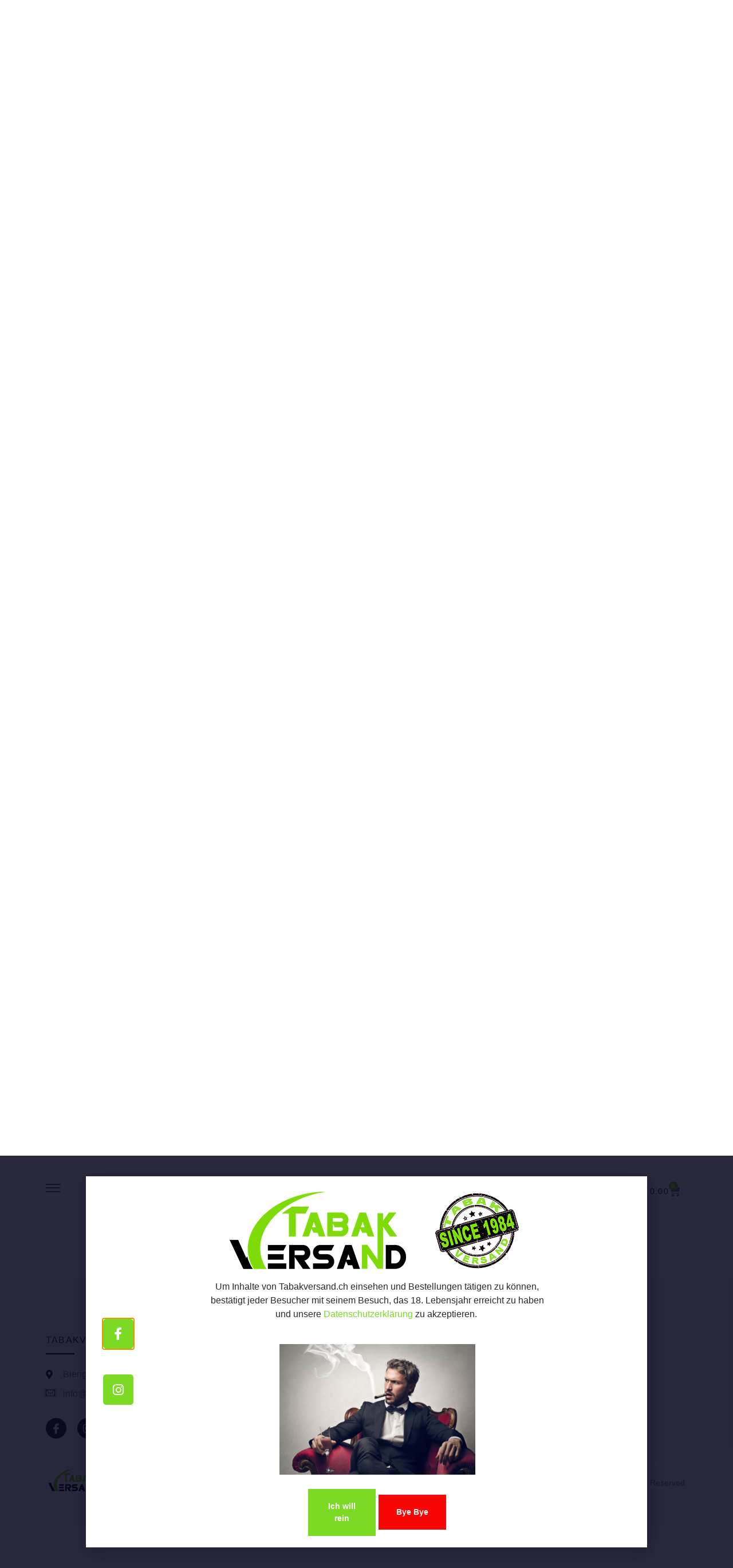

--- FILE ---
content_type: text/html; charset=UTF-8
request_url: https://www.tabakversand.ch/produkt/zippo-steinbock-capricorn-feuerzeug/
body_size: 57981
content:
<!doctype html>
<html lang="de-DE">
<head>
	<meta charset="UTF-8">
	<meta name="viewport" content="width=device-width, initial-scale=1">
	<link rel="profile" href="https://gmpg.org/xfn/11">
	<meta name='robots' content='index, follow, max-image-preview:large, max-snippet:-1, max-video-preview:-1' />
	<style>img:is([sizes="auto" i], [sizes^="auto," i]) { contain-intrinsic-size: 3000px 1500px }</style>
	<link rel="alternate" hreflang="de" href="https://www.tabakversand.ch/produkt/zippo-steinbock-capricorn-feuerzeug/" />
<link rel="alternate" hreflang="en" href="https://www.tabakversand.ch/en/product/zippo-capricorn-capricorn-lighter/" />
<link rel="alternate" hreflang="it" href="https://www.tabakversand.ch/it/prodotto/zippo-capricorno-capricorno-accendino/" />
<link rel="alternate" hreflang="fr" href="https://www.tabakversand.ch/fr/produit/zippo-capricorn-capricorne-briquet/" />
<link rel="alternate" hreflang="x-default" href="https://www.tabakversand.ch/produkt/zippo-steinbock-capricorn-feuerzeug/" />

	<!-- This site is optimized with the Yoast SEO plugin v26.2 - https://yoast.com/wordpress/plugins/seo/ -->
	<title>Zippo Steinbock Capricorn Feuerzeug - Tabakversand.ch | Alles aus der Welt des Tabaks</title>
	<meta name="description" content="Zippo Steinbock Capricorn Original Feuerzeug | Schweizweit die grösste Topauswahl an Tabakprodukten | Karten akzeptiert!" />
	<link rel="canonical" href="https://www.tabakversand.ch/produkt/zippo-steinbock-capricorn-feuerzeug/" />
	<meta property="og:locale" content="de_DE" />
	<meta property="og:type" content="article" />
	<meta property="og:title" content="Zippo Steinbock Capricorn Feuerzeug - Tabakversand.ch | Alles aus der Welt des Tabaks" />
	<meta property="og:description" content="Zippo Steinbock Capricorn Original Feuerzeug | Schweizweit die grösste Topauswahl an Tabakprodukten | Karten akzeptiert!" />
	<meta property="og:url" content="https://www.tabakversand.ch/produkt/zippo-steinbock-capricorn-feuerzeug/" />
	<meta property="og:site_name" content="Tabakversand.ch | Alles aus der Welt des Tabaks" />
	<meta property="article:modified_time" content="2025-04-26T09:59:27+00:00" />
	<meta property="og:image" content="https://www.tabakversand.ch/wp-content/uploads/2022/03/zippo-tierkreis-emblem-steinbock-2006506.jpg" />
	<meta property="og:image:width" content="500" />
	<meta property="og:image:height" content="500" />
	<meta property="og:image:type" content="image/jpeg" />
	<meta name="twitter:card" content="summary_large_image" />
	<meta name="twitter:label1" content="Geschätzte Lesezeit" />
	<meta name="twitter:data1" content="1 Minute" />
	<script type="application/ld+json" class="yoast-schema-graph">{"@context":"https://schema.org","@graph":[{"@type":"WebPage","@id":"https://www.tabakversand.ch/produkt/zippo-steinbock-capricorn-feuerzeug/","url":"https://www.tabakversand.ch/produkt/zippo-steinbock-capricorn-feuerzeug/","name":"Zippo Steinbock Capricorn Feuerzeug - Tabakversand.ch | Alles aus der Welt des Tabaks","isPartOf":{"@id":"https://www.tabakversand.ch/#website"},"primaryImageOfPage":{"@id":"https://www.tabakversand.ch/produkt/zippo-steinbock-capricorn-feuerzeug/#primaryimage"},"image":{"@id":"https://www.tabakversand.ch/produkt/zippo-steinbock-capricorn-feuerzeug/#primaryimage"},"thumbnailUrl":"https://www.tabakversand.ch/wp-content/uploads/2022/03/zippo-tierkreis-emblem-steinbock-2006506.jpg","datePublished":"2023-12-05T16:42:47+00:00","dateModified":"2025-04-26T09:59:27+00:00","description":"Zippo Steinbock Capricorn Original Feuerzeug | Schweizweit die grösste Topauswahl an Tabakprodukten | Karten akzeptiert!","breadcrumb":{"@id":"https://www.tabakversand.ch/produkt/zippo-steinbock-capricorn-feuerzeug/#breadcrumb"},"inLanguage":"de","potentialAction":[{"@type":"ReadAction","target":["https://www.tabakversand.ch/produkt/zippo-steinbock-capricorn-feuerzeug/"]}]},{"@type":"ImageObject","inLanguage":"de","@id":"https://www.tabakversand.ch/produkt/zippo-steinbock-capricorn-feuerzeug/#primaryimage","url":"https://www.tabakversand.ch/wp-content/uploads/2022/03/zippo-tierkreis-emblem-steinbock-2006506.jpg","contentUrl":"https://www.tabakversand.ch/wp-content/uploads/2022/03/zippo-tierkreis-emblem-steinbock-2006506.jpg","width":500,"height":500,"caption":"Zippo Steinbock Capricorn Feuerzeug"},{"@type":"BreadcrumbList","@id":"https://www.tabakversand.ch/produkt/zippo-steinbock-capricorn-feuerzeug/#breadcrumb","itemListElement":[{"@type":"ListItem","position":1,"name":"Startseite","item":"https://www.tabakversand.ch/"},{"@type":"ListItem","position":2,"name":"Shop","item":"https://www.tabakversand.ch/shop/"},{"@type":"ListItem","position":3,"name":"Zippo Steinbock Capricorn Feuerzeug"}]},{"@type":"WebSite","@id":"https://www.tabakversand.ch/#website","url":"https://www.tabakversand.ch/","name":"Tabakversand.ch | Alles aus der Welt des Tabaks","description":"Smoke and carpe diem","potentialAction":[{"@type":"SearchAction","target":{"@type":"EntryPoint","urlTemplate":"https://www.tabakversand.ch/?s={search_term_string}"},"query-input":{"@type":"PropertyValueSpecification","valueRequired":true,"valueName":"search_term_string"}}],"inLanguage":"de"}]}</script>
	<!-- / Yoast SEO plugin. -->



<link rel="alternate" type="application/rss+xml" title="Tabakversand.ch | Alles aus der Welt des Tabaks &raquo; Feed" href="https://www.tabakversand.ch/feed/" />
<link rel="alternate" type="application/rss+xml" title="Tabakversand.ch | Alles aus der Welt des Tabaks &raquo; Kommentar-Feed" href="https://www.tabakversand.ch/comments/feed/" />
<link rel='stylesheet' id='hello-elementor-theme-style-css' href='https://www.tabakversand.ch/wp-content/themes/hello-elementor/assets/css/theme.css?ver=3.4.4' media='all' />
<link rel='stylesheet' id='jet-menu-hello-css' href='https://www.tabakversand.ch/wp-content/plugins/jet-menu/integration/themes/hello-elementor/assets/css/style.css?ver=2.4.16' media='all' />
<link rel='stylesheet' id='jkit-elements-main-css' href='https://www.tabakversand.ch/wp-content/plugins/jeg-elementor-kit/assets/css/elements/main.css?ver=3.0.1' media='all' />
<style id='wp-emoji-styles-inline-css'>

	img.wp-smiley, img.emoji {
		display: inline !important;
		border: none !important;
		box-shadow: none !important;
		height: 1em !important;
		width: 1em !important;
		margin: 0 0.07em !important;
		vertical-align: -0.1em !important;
		background: none !important;
		padding: 0 !important;
	}
</style>
<link rel='stylesheet' id='wp-block-library-css' href='https://www.tabakversand.ch/wp-includes/css/dist/block-library/style.css?ver=6.8.3' media='all' />
<style id='global-styles-inline-css'>
:root{--wp--preset--aspect-ratio--square: 1;--wp--preset--aspect-ratio--4-3: 4/3;--wp--preset--aspect-ratio--3-4: 3/4;--wp--preset--aspect-ratio--3-2: 3/2;--wp--preset--aspect-ratio--2-3: 2/3;--wp--preset--aspect-ratio--16-9: 16/9;--wp--preset--aspect-ratio--9-16: 9/16;--wp--preset--color--black: #000000;--wp--preset--color--cyan-bluish-gray: #abb8c3;--wp--preset--color--white: #ffffff;--wp--preset--color--pale-pink: #f78da7;--wp--preset--color--vivid-red: #cf2e2e;--wp--preset--color--luminous-vivid-orange: #ff6900;--wp--preset--color--luminous-vivid-amber: #fcb900;--wp--preset--color--light-green-cyan: #7bdcb5;--wp--preset--color--vivid-green-cyan: #00d084;--wp--preset--color--pale-cyan-blue: #8ed1fc;--wp--preset--color--vivid-cyan-blue: #0693e3;--wp--preset--color--vivid-purple: #9b51e0;--wp--preset--gradient--vivid-cyan-blue-to-vivid-purple: linear-gradient(135deg,rgba(6,147,227,1) 0%,rgb(155,81,224) 100%);--wp--preset--gradient--light-green-cyan-to-vivid-green-cyan: linear-gradient(135deg,rgb(122,220,180) 0%,rgb(0,208,130) 100%);--wp--preset--gradient--luminous-vivid-amber-to-luminous-vivid-orange: linear-gradient(135deg,rgba(252,185,0,1) 0%,rgba(255,105,0,1) 100%);--wp--preset--gradient--luminous-vivid-orange-to-vivid-red: linear-gradient(135deg,rgba(255,105,0,1) 0%,rgb(207,46,46) 100%);--wp--preset--gradient--very-light-gray-to-cyan-bluish-gray: linear-gradient(135deg,rgb(238,238,238) 0%,rgb(169,184,195) 100%);--wp--preset--gradient--cool-to-warm-spectrum: linear-gradient(135deg,rgb(74,234,220) 0%,rgb(151,120,209) 20%,rgb(207,42,186) 40%,rgb(238,44,130) 60%,rgb(251,105,98) 80%,rgb(254,248,76) 100%);--wp--preset--gradient--blush-light-purple: linear-gradient(135deg,rgb(255,206,236) 0%,rgb(152,150,240) 100%);--wp--preset--gradient--blush-bordeaux: linear-gradient(135deg,rgb(254,205,165) 0%,rgb(254,45,45) 50%,rgb(107,0,62) 100%);--wp--preset--gradient--luminous-dusk: linear-gradient(135deg,rgb(255,203,112) 0%,rgb(199,81,192) 50%,rgb(65,88,208) 100%);--wp--preset--gradient--pale-ocean: linear-gradient(135deg,rgb(255,245,203) 0%,rgb(182,227,212) 50%,rgb(51,167,181) 100%);--wp--preset--gradient--electric-grass: linear-gradient(135deg,rgb(202,248,128) 0%,rgb(113,206,126) 100%);--wp--preset--gradient--midnight: linear-gradient(135deg,rgb(2,3,129) 0%,rgb(40,116,252) 100%);--wp--preset--font-size--small: 13px;--wp--preset--font-size--medium: 20px;--wp--preset--font-size--large: 36px;--wp--preset--font-size--x-large: 42px;--wp--preset--spacing--20: 0.44rem;--wp--preset--spacing--30: 0.67rem;--wp--preset--spacing--40: 1rem;--wp--preset--spacing--50: 1.5rem;--wp--preset--spacing--60: 2.25rem;--wp--preset--spacing--70: 3.38rem;--wp--preset--spacing--80: 5.06rem;--wp--preset--shadow--natural: 6px 6px 9px rgba(0, 0, 0, 0.2);--wp--preset--shadow--deep: 12px 12px 50px rgba(0, 0, 0, 0.4);--wp--preset--shadow--sharp: 6px 6px 0px rgba(0, 0, 0, 0.2);--wp--preset--shadow--outlined: 6px 6px 0px -3px rgba(255, 255, 255, 1), 6px 6px rgba(0, 0, 0, 1);--wp--preset--shadow--crisp: 6px 6px 0px rgba(0, 0, 0, 1);}:root { --wp--style--global--content-size: 800px;--wp--style--global--wide-size: 1200px; }:where(body) { margin: 0; }.wp-site-blocks > .alignleft { float: left; margin-right: 2em; }.wp-site-blocks > .alignright { float: right; margin-left: 2em; }.wp-site-blocks > .aligncenter { justify-content: center; margin-left: auto; margin-right: auto; }:where(.wp-site-blocks) > * { margin-block-start: 24px; margin-block-end: 0; }:where(.wp-site-blocks) > :first-child { margin-block-start: 0; }:where(.wp-site-blocks) > :last-child { margin-block-end: 0; }:root { --wp--style--block-gap: 24px; }:root :where(.is-layout-flow) > :first-child{margin-block-start: 0;}:root :where(.is-layout-flow) > :last-child{margin-block-end: 0;}:root :where(.is-layout-flow) > *{margin-block-start: 24px;margin-block-end: 0;}:root :where(.is-layout-constrained) > :first-child{margin-block-start: 0;}:root :where(.is-layout-constrained) > :last-child{margin-block-end: 0;}:root :where(.is-layout-constrained) > *{margin-block-start: 24px;margin-block-end: 0;}:root :where(.is-layout-flex){gap: 24px;}:root :where(.is-layout-grid){gap: 24px;}.is-layout-flow > .alignleft{float: left;margin-inline-start: 0;margin-inline-end: 2em;}.is-layout-flow > .alignright{float: right;margin-inline-start: 2em;margin-inline-end: 0;}.is-layout-flow > .aligncenter{margin-left: auto !important;margin-right: auto !important;}.is-layout-constrained > .alignleft{float: left;margin-inline-start: 0;margin-inline-end: 2em;}.is-layout-constrained > .alignright{float: right;margin-inline-start: 2em;margin-inline-end: 0;}.is-layout-constrained > .aligncenter{margin-left: auto !important;margin-right: auto !important;}.is-layout-constrained > :where(:not(.alignleft):not(.alignright):not(.alignfull)){max-width: var(--wp--style--global--content-size);margin-left: auto !important;margin-right: auto !important;}.is-layout-constrained > .alignwide{max-width: var(--wp--style--global--wide-size);}body .is-layout-flex{display: flex;}.is-layout-flex{flex-wrap: wrap;align-items: center;}.is-layout-flex > :is(*, div){margin: 0;}body .is-layout-grid{display: grid;}.is-layout-grid > :is(*, div){margin: 0;}body{padding-top: 0px;padding-right: 0px;padding-bottom: 0px;padding-left: 0px;}a:where(:not(.wp-element-button)){text-decoration: underline;}:root :where(.wp-element-button, .wp-block-button__link){background-color: #32373c;border-width: 0;color: #fff;font-family: inherit;font-size: inherit;line-height: inherit;padding: calc(0.667em + 2px) calc(1.333em + 2px);text-decoration: none;}.has-black-color{color: var(--wp--preset--color--black) !important;}.has-cyan-bluish-gray-color{color: var(--wp--preset--color--cyan-bluish-gray) !important;}.has-white-color{color: var(--wp--preset--color--white) !important;}.has-pale-pink-color{color: var(--wp--preset--color--pale-pink) !important;}.has-vivid-red-color{color: var(--wp--preset--color--vivid-red) !important;}.has-luminous-vivid-orange-color{color: var(--wp--preset--color--luminous-vivid-orange) !important;}.has-luminous-vivid-amber-color{color: var(--wp--preset--color--luminous-vivid-amber) !important;}.has-light-green-cyan-color{color: var(--wp--preset--color--light-green-cyan) !important;}.has-vivid-green-cyan-color{color: var(--wp--preset--color--vivid-green-cyan) !important;}.has-pale-cyan-blue-color{color: var(--wp--preset--color--pale-cyan-blue) !important;}.has-vivid-cyan-blue-color{color: var(--wp--preset--color--vivid-cyan-blue) !important;}.has-vivid-purple-color{color: var(--wp--preset--color--vivid-purple) !important;}.has-black-background-color{background-color: var(--wp--preset--color--black) !important;}.has-cyan-bluish-gray-background-color{background-color: var(--wp--preset--color--cyan-bluish-gray) !important;}.has-white-background-color{background-color: var(--wp--preset--color--white) !important;}.has-pale-pink-background-color{background-color: var(--wp--preset--color--pale-pink) !important;}.has-vivid-red-background-color{background-color: var(--wp--preset--color--vivid-red) !important;}.has-luminous-vivid-orange-background-color{background-color: var(--wp--preset--color--luminous-vivid-orange) !important;}.has-luminous-vivid-amber-background-color{background-color: var(--wp--preset--color--luminous-vivid-amber) !important;}.has-light-green-cyan-background-color{background-color: var(--wp--preset--color--light-green-cyan) !important;}.has-vivid-green-cyan-background-color{background-color: var(--wp--preset--color--vivid-green-cyan) !important;}.has-pale-cyan-blue-background-color{background-color: var(--wp--preset--color--pale-cyan-blue) !important;}.has-vivid-cyan-blue-background-color{background-color: var(--wp--preset--color--vivid-cyan-blue) !important;}.has-vivid-purple-background-color{background-color: var(--wp--preset--color--vivid-purple) !important;}.has-black-border-color{border-color: var(--wp--preset--color--black) !important;}.has-cyan-bluish-gray-border-color{border-color: var(--wp--preset--color--cyan-bluish-gray) !important;}.has-white-border-color{border-color: var(--wp--preset--color--white) !important;}.has-pale-pink-border-color{border-color: var(--wp--preset--color--pale-pink) !important;}.has-vivid-red-border-color{border-color: var(--wp--preset--color--vivid-red) !important;}.has-luminous-vivid-orange-border-color{border-color: var(--wp--preset--color--luminous-vivid-orange) !important;}.has-luminous-vivid-amber-border-color{border-color: var(--wp--preset--color--luminous-vivid-amber) !important;}.has-light-green-cyan-border-color{border-color: var(--wp--preset--color--light-green-cyan) !important;}.has-vivid-green-cyan-border-color{border-color: var(--wp--preset--color--vivid-green-cyan) !important;}.has-pale-cyan-blue-border-color{border-color: var(--wp--preset--color--pale-cyan-blue) !important;}.has-vivid-cyan-blue-border-color{border-color: var(--wp--preset--color--vivid-cyan-blue) !important;}.has-vivid-purple-border-color{border-color: var(--wp--preset--color--vivid-purple) !important;}.has-vivid-cyan-blue-to-vivid-purple-gradient-background{background: var(--wp--preset--gradient--vivid-cyan-blue-to-vivid-purple) !important;}.has-light-green-cyan-to-vivid-green-cyan-gradient-background{background: var(--wp--preset--gradient--light-green-cyan-to-vivid-green-cyan) !important;}.has-luminous-vivid-amber-to-luminous-vivid-orange-gradient-background{background: var(--wp--preset--gradient--luminous-vivid-amber-to-luminous-vivid-orange) !important;}.has-luminous-vivid-orange-to-vivid-red-gradient-background{background: var(--wp--preset--gradient--luminous-vivid-orange-to-vivid-red) !important;}.has-very-light-gray-to-cyan-bluish-gray-gradient-background{background: var(--wp--preset--gradient--very-light-gray-to-cyan-bluish-gray) !important;}.has-cool-to-warm-spectrum-gradient-background{background: var(--wp--preset--gradient--cool-to-warm-spectrum) !important;}.has-blush-light-purple-gradient-background{background: var(--wp--preset--gradient--blush-light-purple) !important;}.has-blush-bordeaux-gradient-background{background: var(--wp--preset--gradient--blush-bordeaux) !important;}.has-luminous-dusk-gradient-background{background: var(--wp--preset--gradient--luminous-dusk) !important;}.has-pale-ocean-gradient-background{background: var(--wp--preset--gradient--pale-ocean) !important;}.has-electric-grass-gradient-background{background: var(--wp--preset--gradient--electric-grass) !important;}.has-midnight-gradient-background{background: var(--wp--preset--gradient--midnight) !important;}.has-small-font-size{font-size: var(--wp--preset--font-size--small) !important;}.has-medium-font-size{font-size: var(--wp--preset--font-size--medium) !important;}.has-large-font-size{font-size: var(--wp--preset--font-size--large) !important;}.has-x-large-font-size{font-size: var(--wp--preset--font-size--x-large) !important;}
:root :where(.wp-block-pullquote){font-size: 1.5em;line-height: 1.6;}
</style>
<link rel='stylesheet' id='photoswipe-css' href='https://www.tabakversand.ch/wp-content/plugins/woocommerce/assets/css/photoswipe/photoswipe.min.css?ver=10.3.4' media='all' />
<link rel='stylesheet' id='photoswipe-default-skin-css' href='https://www.tabakversand.ch/wp-content/plugins/woocommerce/assets/css/photoswipe/default-skin/default-skin.min.css?ver=10.3.4' media='all' />
<link rel='stylesheet' id='woocommerce-layout-css' href='https://www.tabakversand.ch/wp-content/plugins/woocommerce/assets/css/woocommerce-layout.css?ver=10.3.4' media='all' />
<link rel='stylesheet' id='woocommerce-smallscreen-css' href='https://www.tabakversand.ch/wp-content/plugins/woocommerce/assets/css/woocommerce-smallscreen.css?ver=10.3.4' media='only screen and (max-width: 768px)' />
<link rel='stylesheet' id='woocommerce-general-css' href='https://www.tabakversand.ch/wp-content/plugins/woocommerce/assets/css/woocommerce.css?ver=10.3.4' media='all' />
<style id='woocommerce-inline-inline-css'>
.woocommerce form .form-row .required { visibility: visible; }
</style>
<link rel='stylesheet' id='wpml-legacy-horizontal-list-0-css' href='https://www.tabakversand.ch/wp-content/plugins/sitepress-multilingual-cms/templates/language-switchers/legacy-list-horizontal/style.min.css?ver=1' media='all' />
<style id='wpml-legacy-horizontal-list-0-inline-css'>
.wpml-ls-statics-footer a, .wpml-ls-statics-footer .wpml-ls-sub-menu a, .wpml-ls-statics-footer .wpml-ls-sub-menu a:link, .wpml-ls-statics-footer li:not(.wpml-ls-current-language) .wpml-ls-link, .wpml-ls-statics-footer li:not(.wpml-ls-current-language) .wpml-ls-link:link {color:#444444;background-color:#ffffff;}.wpml-ls-statics-footer .wpml-ls-sub-menu a:hover,.wpml-ls-statics-footer .wpml-ls-sub-menu a:focus, .wpml-ls-statics-footer .wpml-ls-sub-menu a:link:hover, .wpml-ls-statics-footer .wpml-ls-sub-menu a:link:focus {color:#000000;background-color:#eeeeee;}.wpml-ls-statics-footer .wpml-ls-current-language > a {color:#444444;background-color:#ffffff;}.wpml-ls-statics-footer .wpml-ls-current-language:hover>a, .wpml-ls-statics-footer .wpml-ls-current-language>a:focus {color:#000000;background-color:#eeeeee;}
</style>
<link rel='stylesheet' id='cms-navigation-style-base-css' href='https://www.tabakversand.ch/wp-content/plugins/wpml-cms-nav/res/css/cms-navigation-base.css?ver=1.5.6' media='screen' />
<link rel='stylesheet' id='cms-navigation-style-css' href='https://www.tabakversand.ch/wp-content/plugins/wpml-cms-nav/res/css/cms-navigation.css?ver=1.5.6' media='screen' />
<link rel='stylesheet' id='brands-styles-css' href='https://www.tabakversand.ch/wp-content/plugins/woocommerce/assets/css/brands.css?ver=10.3.4' media='all' />
<link rel='stylesheet' id='elementor-icons-css' href='https://www.tabakversand.ch/wp-content/plugins/elementor/assets/lib/eicons/css/elementor-icons.css?ver=5.44.0' media='all' />
<link rel='stylesheet' id='elementor-frontend-css' href='https://www.tabakversand.ch/wp-content/plugins/elementor/assets/css/frontend.css?ver=3.32.5' media='all' />
<style id='elementor-frontend-inline-css'>
.elementor-kit-12345{--e-global-color-primary:#292929;--e-global-color-secondary:#7CDA24;--e-global-color-text:#7A7A7A;--e-global-color-accent:#363636;--e-global-color-caa39c0:#7CDA24;--e-global-typography-primary-font-family:"Jost";--e-global-typography-primary-font-weight:500;--e-global-typography-primary-text-transform:uppercase;--e-global-typography-primary-letter-spacing:1.6px;--e-global-typography-secondary-font-family:"Jost";--e-global-typography-secondary-font-weight:400;--e-global-typography-secondary-text-transform:uppercase;--e-global-typography-secondary-letter-spacing:1.3px;--e-global-typography-text-font-family:"Heebo";--e-global-typography-text-font-weight:300;--e-global-typography-accent-font-family:"Heebo";--e-global-typography-accent-font-weight:400;color:#7A7A7A;font-family:"Heebo", Sans-serif;font-weight:300;}.elementor-kit-12345 button,.elementor-kit-12345 input[type="button"],.elementor-kit-12345 input[type="submit"],.elementor-kit-12345 .elementor-button{background-color:#292929;font-family:"Jost", Sans-serif;font-size:12px;font-weight:600;text-transform:uppercase;letter-spacing:1.3px;color:#FFFFFF;border-style:solid;border-width:1px 1px 1px 1px;border-color:#292929;border-radius:0px 0px 0px 0px;padding:15px 28px 15px 28px;}.elementor-kit-12345 button:hover,.elementor-kit-12345 button:focus,.elementor-kit-12345 input[type="button"]:hover,.elementor-kit-12345 input[type="button"]:focus,.elementor-kit-12345 input[type="submit"]:hover,.elementor-kit-12345 input[type="submit"]:focus,.elementor-kit-12345 .elementor-button:hover,.elementor-kit-12345 .elementor-button:focus{background-color:#FFFFFF;color:#292929;border-style:solid;border-width:1px 1px 1px 1px;border-color:#292929;}.elementor-kit-12345 e-page-transition{background-color:#FFBC7D;}.elementor-kit-12345 a{color:var( --e-global-color-secondary );}.elementor-kit-12345 a:hover{color:#D1BC92;}.elementor-kit-12345 h1{color:#292929;font-family:var( --e-global-typography-primary-font-family ), Sans-serif;font-weight:var( --e-global-typography-primary-font-weight );text-transform:var( --e-global-typography-primary-text-transform );letter-spacing:var( --e-global-typography-primary-letter-spacing );}.elementor-kit-12345 h2{color:#292929;font-family:var( --e-global-typography-primary-font-family ), Sans-serif;font-weight:var( --e-global-typography-primary-font-weight );text-transform:var( --e-global-typography-primary-text-transform );letter-spacing:var( --e-global-typography-primary-letter-spacing );}.elementor-kit-12345 h3{color:#292929;font-family:var( --e-global-typography-primary-font-family ), Sans-serif;font-weight:var( --e-global-typography-primary-font-weight );text-transform:var( --e-global-typography-primary-text-transform );letter-spacing:var( --e-global-typography-primary-letter-spacing );}.elementor-kit-12345 h4{color:#292929;font-family:var( --e-global-typography-secondary-font-family ), Sans-serif;font-weight:var( --e-global-typography-secondary-font-weight );text-transform:var( --e-global-typography-secondary-text-transform );letter-spacing:var( --e-global-typography-secondary-letter-spacing );}.elementor-kit-12345 h5{color:#292929;font-family:var( --e-global-typography-secondary-font-family ), Sans-serif;font-weight:var( --e-global-typography-secondary-font-weight );text-transform:var( --e-global-typography-secondary-text-transform );letter-spacing:var( --e-global-typography-secondary-letter-spacing );}.elementor-kit-12345 h6{color:#292929;font-family:var( --e-global-typography-secondary-font-family ), Sans-serif;font-weight:var( --e-global-typography-secondary-font-weight );text-transform:var( --e-global-typography-secondary-text-transform );letter-spacing:var( --e-global-typography-secondary-letter-spacing );}.elementor-kit-12345 label{font-family:"Jost", Sans-serif;line-height:2em;}.elementor-kit-12345 input:not([type="button"]):not([type="submit"]),.elementor-kit-12345 textarea,.elementor-kit-12345 .elementor-field-textual{font-family:"Heebo", Sans-serif;font-weight:300;color:#7A7A7A;background-color:#FFFFFF8C;border-style:solid;border-width:0px 0px 1px 0px;border-color:#EAEAEA;border-radius:0px 0px 0px 0px;padding:0px 0px 0px 0px;}.elementor-kit-12345 input:focus:not([type="button"]):not([type="submit"]),.elementor-kit-12345 textarea:focus,.elementor-kit-12345 .elementor-field-textual:focus{box-shadow:0px 0px 10px 0px rgba(0, 0, 0, 0);border-style:solid;}.elementor-section.elementor-section-boxed > .elementor-container{max-width:1140px;}.e-con{--container-max-width:1140px;}.elementor-widget:not(:last-child){margin-block-end:20px;}.elementor-element{--widgets-spacing:20px 20px;--widgets-spacing-row:20px;--widgets-spacing-column:20px;}{}h1.entry-title{display:var(--page-title-display);}@media(max-width:1024px){.elementor-kit-12345 h1{letter-spacing:var( --e-global-typography-primary-letter-spacing );}.elementor-kit-12345 h2{letter-spacing:var( --e-global-typography-primary-letter-spacing );}.elementor-kit-12345 h3{letter-spacing:var( --e-global-typography-primary-letter-spacing );}.elementor-kit-12345 h4{letter-spacing:var( --e-global-typography-secondary-letter-spacing );}.elementor-kit-12345 h5{letter-spacing:var( --e-global-typography-secondary-letter-spacing );}.elementor-kit-12345 h6{letter-spacing:var( --e-global-typography-secondary-letter-spacing );}.elementor-section.elementor-section-boxed > .elementor-container{max-width:1024px;}.e-con{--container-max-width:1024px;}}@media(max-width:767px){.elementor-kit-12345 h1{letter-spacing:var( --e-global-typography-primary-letter-spacing );}.elementor-kit-12345 h2{letter-spacing:var( --e-global-typography-primary-letter-spacing );}.elementor-kit-12345 h3{letter-spacing:var( --e-global-typography-primary-letter-spacing );}.elementor-kit-12345 h4{letter-spacing:var( --e-global-typography-secondary-letter-spacing );}.elementor-kit-12345 h5{letter-spacing:var( --e-global-typography-secondary-letter-spacing );}.elementor-kit-12345 h6{letter-spacing:var( --e-global-typography-secondary-letter-spacing );}.elementor-section.elementor-section-boxed > .elementor-container{max-width:767px;}.e-con{--container-max-width:767px;}}
.elementor-56759 .elementor-element.elementor-element-318fec5e > .elementor-container > .elementor-column > .elementor-widget-wrap{align-content:center;align-items:center;}.elementor-56759 .elementor-element.elementor-element-318fec5e:not(.elementor-motion-effects-element-type-background), .elementor-56759 .elementor-element.elementor-element-318fec5e > .elementor-motion-effects-container > .elementor-motion-effects-layer{background-color:#292929;}.elementor-56759 .elementor-element.elementor-element-318fec5e{transition:background 0.3s, border 0.3s, border-radius 0.3s, box-shadow 0.3s;z-index:2;}.elementor-56759 .elementor-element.elementor-element-318fec5e > .elementor-background-overlay{transition:background 0.3s, border-radius 0.3s, opacity 0.3s;}.elementor-bc-flex-widget .elementor-56759 .elementor-element.elementor-element-165c8a97.elementor-column .elementor-widget-wrap{align-items:center;}.elementor-56759 .elementor-element.elementor-element-165c8a97.elementor-column.elementor-element[data-element_type="column"] > .elementor-widget-wrap.elementor-element-populated{align-content:center;align-items:center;}.elementor-56759 .elementor-element.elementor-element-165c8a97.elementor-column > .elementor-widget-wrap{justify-content:flex-start;}.elementor-56759 .elementor-element.elementor-element-7bd41cc7 .elementor-icon-list-items:not(.elementor-inline-items) .elementor-icon-list-item:not(:last-child){padding-block-end:calc(25px/2);}.elementor-56759 .elementor-element.elementor-element-7bd41cc7 .elementor-icon-list-items:not(.elementor-inline-items) .elementor-icon-list-item:not(:first-child){margin-block-start:calc(25px/2);}.elementor-56759 .elementor-element.elementor-element-7bd41cc7 .elementor-icon-list-items.elementor-inline-items .elementor-icon-list-item{margin-inline:calc(25px/2);}.elementor-56759 .elementor-element.elementor-element-7bd41cc7 .elementor-icon-list-items.elementor-inline-items{margin-inline:calc(-25px/2);}.elementor-56759 .elementor-element.elementor-element-7bd41cc7 .elementor-icon-list-items.elementor-inline-items .elementor-icon-list-item:after{inset-inline-end:calc(-25px/2);}.elementor-56759 .elementor-element.elementor-element-7bd41cc7 .elementor-icon-list-icon i{color:var( --e-global-color-secondary );transition:color 0.3s;}.elementor-56759 .elementor-element.elementor-element-7bd41cc7 .elementor-icon-list-icon svg{fill:var( --e-global-color-secondary );transition:fill 0.3s;}.elementor-56759 .elementor-element.elementor-element-7bd41cc7{--e-icon-list-icon-size:12px;--icon-vertical-offset:0px;}.elementor-56759 .elementor-element.elementor-element-7bd41cc7 .elementor-icon-list-item > .elementor-icon-list-text, .elementor-56759 .elementor-element.elementor-element-7bd41cc7 .elementor-icon-list-item > a{font-family:"Jost", Sans-serif;font-size:14px;font-weight:700;text-transform:uppercase;}.elementor-56759 .elementor-element.elementor-element-7bd41cc7 .elementor-icon-list-text{color:var( --e-global-color-secondary );transition:color 0.3s;}.elementor-bc-flex-widget .elementor-56759 .elementor-element.elementor-element-6d4c934.elementor-column .elementor-widget-wrap{align-items:center;}.elementor-56759 .elementor-element.elementor-element-6d4c934.elementor-column.elementor-element[data-element_type="column"] > .elementor-widget-wrap.elementor-element-populated{align-content:center;align-items:center;}.elementor-56759 .elementor-element.elementor-element-6d4c934.elementor-column > .elementor-widget-wrap{justify-content:flex-start;}.elementor-56759 .elementor-element.elementor-element-575e995 .elementor-icon-list-items:not(.elementor-inline-items) .elementor-icon-list-item:not(:last-child){padding-block-end:calc(25px/2);}.elementor-56759 .elementor-element.elementor-element-575e995 .elementor-icon-list-items:not(.elementor-inline-items) .elementor-icon-list-item:not(:first-child){margin-block-start:calc(25px/2);}.elementor-56759 .elementor-element.elementor-element-575e995 .elementor-icon-list-items.elementor-inline-items .elementor-icon-list-item{margin-inline:calc(25px/2);}.elementor-56759 .elementor-element.elementor-element-575e995 .elementor-icon-list-items.elementor-inline-items{margin-inline:calc(-25px/2);}.elementor-56759 .elementor-element.elementor-element-575e995 .elementor-icon-list-items.elementor-inline-items .elementor-icon-list-item:after{inset-inline-end:calc(-25px/2);}.elementor-56759 .elementor-element.elementor-element-575e995 .elementor-icon-list-icon i{color:var( --e-global-color-secondary );transition:color 0.3s;}.elementor-56759 .elementor-element.elementor-element-575e995 .elementor-icon-list-icon svg{fill:var( --e-global-color-secondary );transition:fill 0.3s;}.elementor-56759 .elementor-element.elementor-element-575e995{--e-icon-list-icon-size:14px;--icon-vertical-offset:0px;}.elementor-56759 .elementor-element.elementor-element-575e995 .elementor-icon-list-item > .elementor-icon-list-text, .elementor-56759 .elementor-element.elementor-element-575e995 .elementor-icon-list-item > a{font-family:"Jost", Sans-serif;font-size:14px;font-weight:700;text-transform:uppercase;}.elementor-56759 .elementor-element.elementor-element-575e995 .elementor-icon-list-text{color:#7CDA24;transition:color 0.3s;}.elementor-bc-flex-widget .elementor-56759 .elementor-element.elementor-element-7a023586.elementor-column .elementor-widget-wrap{align-items:center;}.elementor-56759 .elementor-element.elementor-element-7a023586.elementor-column.elementor-element[data-element_type="column"] > .elementor-widget-wrap.elementor-element-populated{align-content:center;align-items:center;}.elementor-56759 .elementor-element.elementor-element-7a023586.elementor-column > .elementor-widget-wrap{justify-content:center;}.elementor-56759 .elementor-element.elementor-element-ba72b0a .elementor-icon-list-items:not(.elementor-inline-items) .elementor-icon-list-item:not(:last-child){padding-block-end:calc(25px/2);}.elementor-56759 .elementor-element.elementor-element-ba72b0a .elementor-icon-list-items:not(.elementor-inline-items) .elementor-icon-list-item:not(:first-child){margin-block-start:calc(25px/2);}.elementor-56759 .elementor-element.elementor-element-ba72b0a .elementor-icon-list-items.elementor-inline-items .elementor-icon-list-item{margin-inline:calc(25px/2);}.elementor-56759 .elementor-element.elementor-element-ba72b0a .elementor-icon-list-items.elementor-inline-items{margin-inline:calc(-25px/2);}.elementor-56759 .elementor-element.elementor-element-ba72b0a .elementor-icon-list-items.elementor-inline-items .elementor-icon-list-item:after{inset-inline-end:calc(-25px/2);}.elementor-56759 .elementor-element.elementor-element-ba72b0a .elementor-icon-list-icon i{color:var( --e-global-color-secondary );transition:color 0.3s;}.elementor-56759 .elementor-element.elementor-element-ba72b0a .elementor-icon-list-icon svg{fill:var( --e-global-color-secondary );transition:fill 0.3s;}.elementor-56759 .elementor-element.elementor-element-ba72b0a{--e-icon-list-icon-size:14px;--icon-vertical-offset:0px;}.elementor-56759 .elementor-element.elementor-element-ba72b0a .elementor-icon-list-item > .elementor-icon-list-text, .elementor-56759 .elementor-element.elementor-element-ba72b0a .elementor-icon-list-item > a{font-family:"Jost", Sans-serif;font-size:14px;font-weight:700;text-transform:uppercase;}.elementor-56759 .elementor-element.elementor-element-ba72b0a .elementor-icon-list-text{color:var( --e-global-color-secondary );transition:color 0.3s;}.elementor-56759 .elementor-element.elementor-element-1cd145a1 > .elementor-container > .elementor-column > .elementor-widget-wrap{align-content:center;align-items:center;}.elementor-56759 .elementor-element.elementor-element-1cd145a1:not(.elementor-motion-effects-element-type-background), .elementor-56759 .elementor-element.elementor-element-1cd145a1 > .elementor-motion-effects-container > .elementor-motion-effects-layer{background-color:#FFFFFF;}.elementor-56759 .elementor-element.elementor-element-1cd145a1{transition:background 0.3s, border 0.3s, border-radius 0.3s, box-shadow 0.3s;padding:25px 0px 25px 0px;z-index:10;}.elementor-56759 .elementor-element.elementor-element-1cd145a1 > .elementor-background-overlay{transition:background 0.3s, border-radius 0.3s, opacity 0.3s;}.elementor-bc-flex-widget .elementor-56759 .elementor-element.elementor-element-63c056fa.elementor-column .elementor-widget-wrap{align-items:center;}.elementor-56759 .elementor-element.elementor-element-63c056fa.elementor-column.elementor-element[data-element_type="column"] > .elementor-widget-wrap.elementor-element-populated{align-content:center;align-items:center;}.elementor-56759 .elementor-element.elementor-element-63c056fa.elementor-column > .elementor-widget-wrap{justify-content:flex-start;}.elementor-56759 .elementor-element.elementor-element-63c056fa > .elementor-element-populated{margin:0px 0px 0px 0px;--e-column-margin-right:0px;--e-column-margin-left:0px;}.elementor-56759 .elementor-element.elementor-element-4ae53ae{width:auto;max-width:auto;}.elementor-56759 .elementor-element.elementor-element-4ae53ae > .elementor-widget-container{padding:5px 0px 0px 0px;}.elementor-56759 .elementor-element.elementor-element-4ae53ae .elementor-icon-wrapper{text-align:left;}.elementor-56759 .elementor-element.elementor-element-4ae53ae.elementor-view-stacked .elementor-icon{background-color:#292929;}.elementor-56759 .elementor-element.elementor-element-4ae53ae.elementor-view-framed .elementor-icon, .elementor-56759 .elementor-element.elementor-element-4ae53ae.elementor-view-default .elementor-icon{color:#292929;border-color:#292929;}.elementor-56759 .elementor-element.elementor-element-4ae53ae.elementor-view-framed .elementor-icon, .elementor-56759 .elementor-element.elementor-element-4ae53ae.elementor-view-default .elementor-icon svg{fill:#292929;}.elementor-56759 .elementor-element.elementor-element-4ae53ae .elementor-icon{font-size:25px;}.elementor-56759 .elementor-element.elementor-element-4ae53ae .elementor-icon svg{height:25px;}.elementor-56759 .elementor-element.elementor-element-53c8629{width:auto;max-width:auto;}.elementor-56759 .elementor-element.elementor-element-53c8629 > .elementor-widget-container{padding:5px 0px 0px 10px;}.elementor-56759 .elementor-element.elementor-element-53c8629 .elementor-icon-wrapper{text-align:left;}.elementor-56759 .elementor-element.elementor-element-53c8629.elementor-view-stacked .elementor-icon{background-color:#292929;}.elementor-56759 .elementor-element.elementor-element-53c8629.elementor-view-framed .elementor-icon, .elementor-56759 .elementor-element.elementor-element-53c8629.elementor-view-default .elementor-icon{color:#292929;border-color:#292929;}.elementor-56759 .elementor-element.elementor-element-53c8629.elementor-view-framed .elementor-icon, .elementor-56759 .elementor-element.elementor-element-53c8629.elementor-view-default .elementor-icon svg{fill:#292929;}.elementor-56759 .elementor-element.elementor-element-53c8629 .elementor-icon{font-size:25px;}.elementor-56759 .elementor-element.elementor-element-53c8629 .elementor-icon svg{height:25px;}.elementor-56759 .elementor-element.elementor-element-32c32c7.elementor-column > .elementor-widget-wrap{justify-content:center;}.elementor-56759 .elementor-element.elementor-element-4e6a56c{width:100%;max-width:100%;}.elementor-56759 .elementor-element.elementor-element-4e6a56c .jet-menu{justify-content:center !important;}.jet-desktop-menu-active .elementor-56759 .elementor-element.elementor-element-4e6a56c .jet-menu > .jet-menu-item{flex-grow:0;}.elementor-56759 .elementor-element.elementor-element-4e6a56c .jet-menu .jet-menu-item .top-level-link{font-family:"Jost", Sans-serif;font-weight:500;text-transform:uppercase;letter-spacing:2px;word-spacing:0.1em;color:var( --e-global-color-primary );}.elementor-56759 .elementor-element.elementor-element-4e6a56c .jet-mobile-menu__container{z-index:999;}.elementor-56759 .elementor-element.elementor-element-4e6a56c .jet-mobile-menu-widget .jet-mobile-menu-cover{z-index:calc(999-1);}.elementor-56759 .elementor-element.elementor-element-4e6a56c .jet-mobile-menu__item .jet-menu-icon{align-self:center;justify-content:center;}.elementor-56759 .elementor-element.elementor-element-4e6a56c .jet-mobile-menu__item .jet-menu-badge{align-self:flex-start;}.elementor-56759 .elementor-element.elementor-element-4718d31d img{width:70%;}.elementor-56759 .elementor-element.elementor-element-7f823049.elementor-column > .elementor-widget-wrap{justify-content:center;}.elementor-56759 .elementor-element.elementor-element-21e05b7{width:100%;max-width:100%;}.elementor-56759 .elementor-element.elementor-element-21e05b7 .jet-menu{justify-content:center !important;}.jet-desktop-menu-active .elementor-56759 .elementor-element.elementor-element-21e05b7 .jet-menu > .jet-menu-item{flex-grow:0;}.elementor-56759 .elementor-element.elementor-element-21e05b7 .jet-menu .jet-menu-item .top-level-link{font-family:"Jost", Sans-serif;font-weight:500;text-transform:uppercase;letter-spacing:2px;word-spacing:0.1em;color:var( --e-global-color-primary );}.elementor-56759 .elementor-element.elementor-element-21e05b7 .jet-mobile-menu__container{z-index:999;}.elementor-56759 .elementor-element.elementor-element-21e05b7 .jet-mobile-menu-widget .jet-mobile-menu-cover{z-index:calc(999-1);}.elementor-56759 .elementor-element.elementor-element-21e05b7 .jet-mobile-menu__item .jet-menu-icon{align-self:center;justify-content:center;}.elementor-56759 .elementor-element.elementor-element-21e05b7 .jet-mobile-menu__item .jet-menu-badge{align-self:flex-start;}.elementor-bc-flex-widget .elementor-56759 .elementor-element.elementor-element-3ac18cb1.elementor-column .elementor-widget-wrap{align-items:center;}.elementor-56759 .elementor-element.elementor-element-3ac18cb1.elementor-column.elementor-element[data-element_type="column"] > .elementor-widget-wrap.elementor-element-populated{align-content:center;align-items:center;}.elementor-56759 .elementor-element.elementor-element-3ac18cb1.elementor-column > .elementor-widget-wrap{justify-content:flex-end;}.elementor-56759 .elementor-element.elementor-element-3ac18cb1 > .elementor-element-populated{margin:0px 0px 0px 0px;--e-column-margin-right:0px;--e-column-margin-left:0px;}.elementor-56759 .elementor-element.elementor-element-6aadce00 > .elementor-widget-container{margin:0px 0px 0px 10px;padding:10px 0px 0px 0px;}.elementor-56759 .elementor-element.elementor-element-6aadce00{--main-alignment:right;--divider-style:solid;--subtotal-divider-style:solid;--elementor-remove-from-cart-button:none;--remove-from-cart-button:block;--toggle-button-text-color:#292929;--toggle-button-background-color:#02010100;--toggle-button-border-color:#02010100;--toggle-button-border-width:0px;--toggle-icon-size:20px;--toggle-icon-padding:0px 10px 0px 0px;--items-indicator-background-color:var( --e-global-color-secondary );--cart-border-style:none;--menu-cart-subtotal-color:#292929;--product-price-color:#D1BC92;--cart-footer-layout:1fr 1fr;--products-max-height-sidecart:calc(100vh - 240px);--products-max-height-minicart:calc(100vh - 385px);}.elementor-56759 .elementor-element.elementor-element-6aadce00 .elementor-menu-cart__toggle .elementor-button{font-family:"Heebo", Sans-serif;font-size:14px;font-weight:400;gap:10px;}.elementor-56759 .elementor-element.elementor-element-6aadce00 .elementor-menu-cart__subtotal{font-family:"Jost", Sans-serif;font-size:16px;font-weight:400;text-transform:uppercase;letter-spacing:1.3px;}.elementor-56759 .elementor-element.elementor-element-6aadce00 .widget_shopping_cart_content{--subtotal-divider-left-width:0;--subtotal-divider-right-width:0;}.elementor-56759 .elementor-element.elementor-element-6aadce00 .elementor-menu-cart__product-name a{color:#292929;}.elementor-56759 .elementor-element.elementor-element-306d781f .elementor-menu-toggle{margin:0 auto;background-color:#29292900;}.elementor-56759 .elementor-element.elementor-element-306d781f .elementor-nav-menu .elementor-item{font-family:"Jost", Sans-serif;font-size:12px;font-weight:500;text-transform:uppercase;letter-spacing:1.2px;}.elementor-56759 .elementor-element.elementor-element-306d781f .elementor-nav-menu--main .elementor-item{color:#292929;fill:#292929;padding-left:0px;padding-right:0px;padding-top:5px;padding-bottom:5px;}.elementor-56759 .elementor-element.elementor-element-306d781f .elementor-nav-menu--main .elementor-item:hover,
					.elementor-56759 .elementor-element.elementor-element-306d781f .elementor-nav-menu--main .elementor-item.elementor-item-active,
					.elementor-56759 .elementor-element.elementor-element-306d781f .elementor-nav-menu--main .elementor-item.highlighted,
					.elementor-56759 .elementor-element.elementor-element-306d781f .elementor-nav-menu--main .elementor-item:focus{color:#292929;fill:#292929;}.elementor-56759 .elementor-element.elementor-element-306d781f .elementor-nav-menu--main:not(.e--pointer-framed) .elementor-item:before,
					.elementor-56759 .elementor-element.elementor-element-306d781f .elementor-nav-menu--main:not(.e--pointer-framed) .elementor-item:after{background-color:#292929;}.elementor-56759 .elementor-element.elementor-element-306d781f .e--pointer-framed .elementor-item:before,
					.elementor-56759 .elementor-element.elementor-element-306d781f .e--pointer-framed .elementor-item:after{border-color:#292929;}.elementor-56759 .elementor-element.elementor-element-306d781f .e--pointer-framed .elementor-item:before{border-width:2px;}.elementor-56759 .elementor-element.elementor-element-306d781f .e--pointer-framed.e--animation-draw .elementor-item:before{border-width:0 0 2px 2px;}.elementor-56759 .elementor-element.elementor-element-306d781f .e--pointer-framed.e--animation-draw .elementor-item:after{border-width:2px 2px 0 0;}.elementor-56759 .elementor-element.elementor-element-306d781f .e--pointer-framed.e--animation-corners .elementor-item:before{border-width:2px 0 0 2px;}.elementor-56759 .elementor-element.elementor-element-306d781f .e--pointer-framed.e--animation-corners .elementor-item:after{border-width:0 2px 2px 0;}.elementor-56759 .elementor-element.elementor-element-306d781f .e--pointer-underline .elementor-item:after,
					 .elementor-56759 .elementor-element.elementor-element-306d781f .e--pointer-overline .elementor-item:before,
					 .elementor-56759 .elementor-element.elementor-element-306d781f .e--pointer-double-line .elementor-item:before,
					 .elementor-56759 .elementor-element.elementor-element-306d781f .e--pointer-double-line .elementor-item:after{height:2px;}.elementor-56759 .elementor-element.elementor-element-306d781f{--e-nav-menu-horizontal-menu-item-margin:calc( 50px / 2 );}.elementor-56759 .elementor-element.elementor-element-306d781f .elementor-nav-menu--main:not(.elementor-nav-menu--layout-horizontal) .elementor-nav-menu > li:not(:last-child){margin-bottom:50px;}.elementor-56759 .elementor-element.elementor-element-306d781f .elementor-nav-menu--dropdown a, .elementor-56759 .elementor-element.elementor-element-306d781f .elementor-menu-toggle{color:#292929;fill:#292929;}.elementor-56759 .elementor-element.elementor-element-306d781f .elementor-nav-menu--dropdown{background-color:#FFFFFF;border-style:solid;border-width:10px 40px 16px 0px;border-color:#FFFFFF;}.elementor-56759 .elementor-element.elementor-element-306d781f .elementor-nav-menu--dropdown a:hover,
					.elementor-56759 .elementor-element.elementor-element-306d781f .elementor-nav-menu--dropdown a:focus,
					.elementor-56759 .elementor-element.elementor-element-306d781f .elementor-nav-menu--dropdown a.elementor-item-active,
					.elementor-56759 .elementor-element.elementor-element-306d781f .elementor-nav-menu--dropdown a.highlighted,
					.elementor-56759 .elementor-element.elementor-element-306d781f .elementor-menu-toggle:hover,
					.elementor-56759 .elementor-element.elementor-element-306d781f .elementor-menu-toggle:focus{color:var( --e-global-color-secondary );}.elementor-56759 .elementor-element.elementor-element-306d781f .elementor-nav-menu--dropdown a:hover,
					.elementor-56759 .elementor-element.elementor-element-306d781f .elementor-nav-menu--dropdown a:focus,
					.elementor-56759 .elementor-element.elementor-element-306d781f .elementor-nav-menu--dropdown a.elementor-item-active,
					.elementor-56759 .elementor-element.elementor-element-306d781f .elementor-nav-menu--dropdown a.highlighted{background-color:#02010100;}.elementor-56759 .elementor-element.elementor-element-306d781f .elementor-nav-menu--dropdown a.elementor-item-active{color:var( --e-global-color-secondary );}.elementor-56759 .elementor-element.elementor-element-306d781f .elementor-nav-menu--dropdown .elementor-item, .elementor-56759 .elementor-element.elementor-element-306d781f .elementor-nav-menu--dropdown  .elementor-sub-item{font-family:"Jost", Sans-serif;font-size:12px;font-weight:400;text-transform:uppercase;letter-spacing:1.2px;}.elementor-56759 .elementor-element.elementor-element-306d781f .elementor-nav-menu--main .elementor-nav-menu--dropdown, .elementor-56759 .elementor-element.elementor-element-306d781f .elementor-nav-menu__container.elementor-nav-menu--dropdown{box-shadow:0px 0px 10px 0px rgba(0, 0, 0, 0.1);}.elementor-56759 .elementor-element.elementor-element-306d781f .elementor-nav-menu--dropdown a{padding-top:10px;padding-bottom:10px;}.elementor-56759 .elementor-element.elementor-element-306d781f .elementor-nav-menu--main > .elementor-nav-menu > li > .elementor-nav-menu--dropdown, .elementor-56759 .elementor-element.elementor-element-306d781f .elementor-nav-menu__container.elementor-nav-menu--dropdown{margin-top:35px !important;}.elementor-56759 .elementor-element.elementor-element-306d781f div.elementor-menu-toggle{color:#292929;}.elementor-56759 .elementor-element.elementor-element-306d781f div.elementor-menu-toggle svg{fill:#292929;}.elementor-56759 .elementor-element.elementor-element-306d781f div.elementor-menu-toggle:hover, .elementor-56759 .elementor-element.elementor-element-306d781f div.elementor-menu-toggle:focus{color:#292929;}.elementor-56759 .elementor-element.elementor-element-306d781f div.elementor-menu-toggle:hover svg, .elementor-56759 .elementor-element.elementor-element-306d781f div.elementor-menu-toggle:focus svg{fill:#292929;}.elementor-56759 .elementor-element.elementor-element-306d781f .elementor-menu-toggle:hover, .elementor-56759 .elementor-element.elementor-element-306d781f .elementor-menu-toggle:focus{background-color:#29292900;}.elementor-56759 .elementor-element.elementor-element-5b09ef1{--main-alignment:right;--divider-style:solid;--subtotal-divider-style:solid;--elementor-remove-from-cart-button:none;--remove-from-cart-button:block;--toggle-button-text-color:#292929;--toggle-button-background-color:#02010100;--toggle-button-border-color:#02010100;--toggle-button-border-width:0px;--toggle-icon-size:20px;--toggle-icon-padding:0px 10px 0px 0px;--items-indicator-background-color:var( --e-global-color-secondary );--cart-border-style:none;--menu-cart-subtotal-color:#292929;--product-price-color:#D1BC92;--cart-footer-layout:1fr 1fr;--products-max-height-sidecart:calc(100vh - 240px);--products-max-height-minicart:calc(100vh - 385px);}.elementor-56759 .elementor-element.elementor-element-5b09ef1 .elementor-menu-cart__toggle .elementor-button{font-family:"Heebo", Sans-serif;font-size:14px;font-weight:400;gap:10px;}.elementor-56759 .elementor-element.elementor-element-5b09ef1 .elementor-menu-cart__subtotal{font-family:"Jost", Sans-serif;font-size:16px;font-weight:400;text-transform:uppercase;letter-spacing:1.3px;}.elementor-56759 .elementor-element.elementor-element-5b09ef1 .widget_shopping_cart_content{--subtotal-divider-left-width:0;--subtotal-divider-right-width:0;}.elementor-56759 .elementor-element.elementor-element-5b09ef1 .elementor-menu-cart__product-name a{color:#292929;}.elementor-56759 .elementor-element.elementor-element-8e93b1d{width:auto;max-width:auto;}.elementor-56759 .elementor-element.elementor-element-8e93b1d > .elementor-widget-container{padding:5px 0px 0px 10px;}.elementor-56759 .elementor-element.elementor-element-8e93b1d .elementor-icon-wrapper{text-align:left;}.elementor-56759 .elementor-element.elementor-element-8e93b1d.elementor-view-stacked .elementor-icon{background-color:#292929;}.elementor-56759 .elementor-element.elementor-element-8e93b1d.elementor-view-framed .elementor-icon, .elementor-56759 .elementor-element.elementor-element-8e93b1d.elementor-view-default .elementor-icon{color:#292929;border-color:#292929;}.elementor-56759 .elementor-element.elementor-element-8e93b1d.elementor-view-framed .elementor-icon, .elementor-56759 .elementor-element.elementor-element-8e93b1d.elementor-view-default .elementor-icon svg{fill:#292929;}.elementor-56759 .elementor-element.elementor-element-8e93b1d .elementor-icon{font-size:25px;}.elementor-56759 .elementor-element.elementor-element-8e93b1d .elementor-icon svg{height:25px;}.elementor-56759 .elementor-element.elementor-element-747a98c2 img{width:65%;}.elementor-56759 .elementor-element.elementor-element-e2e3383 > .elementor-container > .elementor-column > .elementor-widget-wrap{align-content:center;align-items:center;}.elementor-56759 .elementor-element.elementor-element-7b018b2 .elementor-menu-toggle{margin:0 auto;background-color:#29292900;}.elementor-56759 .elementor-element.elementor-element-7b018b2 .elementor-nav-menu .elementor-item{font-family:"Jost", Sans-serif;font-size:12px;font-weight:500;text-transform:uppercase;letter-spacing:1.2px;}.elementor-56759 .elementor-element.elementor-element-7b018b2 .elementor-nav-menu--main .elementor-item{color:#292929;fill:#292929;padding-left:0px;padding-right:0px;padding-top:5px;padding-bottom:5px;}.elementor-56759 .elementor-element.elementor-element-7b018b2 .elementor-nav-menu--main .elementor-item:hover,
					.elementor-56759 .elementor-element.elementor-element-7b018b2 .elementor-nav-menu--main .elementor-item.elementor-item-active,
					.elementor-56759 .elementor-element.elementor-element-7b018b2 .elementor-nav-menu--main .elementor-item.highlighted,
					.elementor-56759 .elementor-element.elementor-element-7b018b2 .elementor-nav-menu--main .elementor-item:focus{color:#292929;fill:#292929;}.elementor-56759 .elementor-element.elementor-element-7b018b2 .elementor-nav-menu--main:not(.e--pointer-framed) .elementor-item:before,
					.elementor-56759 .elementor-element.elementor-element-7b018b2 .elementor-nav-menu--main:not(.e--pointer-framed) .elementor-item:after{background-color:#292929;}.elementor-56759 .elementor-element.elementor-element-7b018b2 .e--pointer-framed .elementor-item:before,
					.elementor-56759 .elementor-element.elementor-element-7b018b2 .e--pointer-framed .elementor-item:after{border-color:#292929;}.elementor-56759 .elementor-element.elementor-element-7b018b2 .e--pointer-framed .elementor-item:before{border-width:2px;}.elementor-56759 .elementor-element.elementor-element-7b018b2 .e--pointer-framed.e--animation-draw .elementor-item:before{border-width:0 0 2px 2px;}.elementor-56759 .elementor-element.elementor-element-7b018b2 .e--pointer-framed.e--animation-draw .elementor-item:after{border-width:2px 2px 0 0;}.elementor-56759 .elementor-element.elementor-element-7b018b2 .e--pointer-framed.e--animation-corners .elementor-item:before{border-width:2px 0 0 2px;}.elementor-56759 .elementor-element.elementor-element-7b018b2 .e--pointer-framed.e--animation-corners .elementor-item:after{border-width:0 2px 2px 0;}.elementor-56759 .elementor-element.elementor-element-7b018b2 .e--pointer-underline .elementor-item:after,
					 .elementor-56759 .elementor-element.elementor-element-7b018b2 .e--pointer-overline .elementor-item:before,
					 .elementor-56759 .elementor-element.elementor-element-7b018b2 .e--pointer-double-line .elementor-item:before,
					 .elementor-56759 .elementor-element.elementor-element-7b018b2 .e--pointer-double-line .elementor-item:after{height:2px;}.elementor-56759 .elementor-element.elementor-element-7b018b2{--e-nav-menu-horizontal-menu-item-margin:calc( 50px / 2 );}.elementor-56759 .elementor-element.elementor-element-7b018b2 .elementor-nav-menu--main:not(.elementor-nav-menu--layout-horizontal) .elementor-nav-menu > li:not(:last-child){margin-bottom:50px;}.elementor-56759 .elementor-element.elementor-element-7b018b2 .elementor-nav-menu--dropdown a, .elementor-56759 .elementor-element.elementor-element-7b018b2 .elementor-menu-toggle{color:#292929;fill:#292929;}.elementor-56759 .elementor-element.elementor-element-7b018b2 .elementor-nav-menu--dropdown{background-color:#FFFFFF;border-style:solid;border-width:10px 40px 16px 0px;border-color:#FFFFFF;}.elementor-56759 .elementor-element.elementor-element-7b018b2 .elementor-nav-menu--dropdown a:hover,
					.elementor-56759 .elementor-element.elementor-element-7b018b2 .elementor-nav-menu--dropdown a:focus,
					.elementor-56759 .elementor-element.elementor-element-7b018b2 .elementor-nav-menu--dropdown a.elementor-item-active,
					.elementor-56759 .elementor-element.elementor-element-7b018b2 .elementor-nav-menu--dropdown a.highlighted,
					.elementor-56759 .elementor-element.elementor-element-7b018b2 .elementor-menu-toggle:hover,
					.elementor-56759 .elementor-element.elementor-element-7b018b2 .elementor-menu-toggle:focus{color:var( --e-global-color-secondary );}.elementor-56759 .elementor-element.elementor-element-7b018b2 .elementor-nav-menu--dropdown a:hover,
					.elementor-56759 .elementor-element.elementor-element-7b018b2 .elementor-nav-menu--dropdown a:focus,
					.elementor-56759 .elementor-element.elementor-element-7b018b2 .elementor-nav-menu--dropdown a.elementor-item-active,
					.elementor-56759 .elementor-element.elementor-element-7b018b2 .elementor-nav-menu--dropdown a.highlighted{background-color:#02010100;}.elementor-56759 .elementor-element.elementor-element-7b018b2 .elementor-nav-menu--dropdown a.elementor-item-active{color:var( --e-global-color-secondary );}.elementor-56759 .elementor-element.elementor-element-7b018b2 .elementor-nav-menu--dropdown .elementor-item, .elementor-56759 .elementor-element.elementor-element-7b018b2 .elementor-nav-menu--dropdown  .elementor-sub-item{font-family:"Jost", Sans-serif;font-size:12px;font-weight:400;text-transform:uppercase;letter-spacing:1.2px;}.elementor-56759 .elementor-element.elementor-element-7b018b2 .elementor-nav-menu--main .elementor-nav-menu--dropdown, .elementor-56759 .elementor-element.elementor-element-7b018b2 .elementor-nav-menu__container.elementor-nav-menu--dropdown{box-shadow:0px 0px 10px 0px rgba(0, 0, 0, 0.1);}.elementor-56759 .elementor-element.elementor-element-7b018b2 .elementor-nav-menu--dropdown a{padding-top:10px;padding-bottom:10px;}.elementor-56759 .elementor-element.elementor-element-7b018b2 .elementor-nav-menu--main > .elementor-nav-menu > li > .elementor-nav-menu--dropdown, .elementor-56759 .elementor-element.elementor-element-7b018b2 .elementor-nav-menu__container.elementor-nav-menu--dropdown{margin-top:35px !important;}.elementor-56759 .elementor-element.elementor-element-7b018b2 div.elementor-menu-toggle{color:#292929;}.elementor-56759 .elementor-element.elementor-element-7b018b2 div.elementor-menu-toggle svg{fill:#292929;}.elementor-56759 .elementor-element.elementor-element-7b018b2 div.elementor-menu-toggle:hover, .elementor-56759 .elementor-element.elementor-element-7b018b2 div.elementor-menu-toggle:focus{color:#292929;}.elementor-56759 .elementor-element.elementor-element-7b018b2 div.elementor-menu-toggle:hover svg, .elementor-56759 .elementor-element.elementor-element-7b018b2 div.elementor-menu-toggle:focus svg{fill:#292929;}.elementor-56759 .elementor-element.elementor-element-7b018b2 .elementor-menu-toggle:hover, .elementor-56759 .elementor-element.elementor-element-7b018b2 .elementor-menu-toggle:focus{background-color:#29292900;}.elementor-56759 .elementor-element.elementor-element-f0a7b90{--main-alignment:right;--divider-style:solid;--subtotal-divider-style:solid;--elementor-remove-from-cart-button:none;--remove-from-cart-button:block;--toggle-button-background-color:#02010100;--toggle-button-border-color:#02010100;--toggle-button-border-width:0px;--toggle-icon-size:20px;--toggle-icon-padding:0px 10px 0px 0px;--items-indicator-background-color:var( --e-global-color-secondary );--cart-border-style:none;--menu-cart-subtotal-color:#292929;--product-price-color:#D1BC92;--cart-footer-layout:1fr 1fr;--products-max-height-sidecart:calc(100vh - 240px);--products-max-height-minicart:calc(100vh - 385px);}.elementor-56759 .elementor-element.elementor-element-f0a7b90 .elementor-menu-cart__subtotal{font-family:"Jost", Sans-serif;font-size:16px;font-weight:400;text-transform:uppercase;letter-spacing:1.3px;}.elementor-56759 .elementor-element.elementor-element-f0a7b90 .widget_shopping_cart_content{--subtotal-divider-left-width:0;--subtotal-divider-right-width:0;}.elementor-56759 .elementor-element.elementor-element-f0a7b90 .elementor-menu-cart__product-name a{color:#292929;}.elementor-56759 .elementor-element.elementor-element-621d3fd{width:auto;max-width:auto;}.elementor-56759 .elementor-element.elementor-element-621d3fd > .elementor-widget-container{padding:5px 0px 0px 10px;}.elementor-56759 .elementor-element.elementor-element-621d3fd .elementor-icon-wrapper{text-align:left;}.elementor-56759 .elementor-element.elementor-element-621d3fd.elementor-view-stacked .elementor-icon{background-color:#292929;}.elementor-56759 .elementor-element.elementor-element-621d3fd.elementor-view-framed .elementor-icon, .elementor-56759 .elementor-element.elementor-element-621d3fd.elementor-view-default .elementor-icon{color:#292929;border-color:#292929;}.elementor-56759 .elementor-element.elementor-element-621d3fd.elementor-view-framed .elementor-icon, .elementor-56759 .elementor-element.elementor-element-621d3fd.elementor-view-default .elementor-icon svg{fill:#292929;}.elementor-56759 .elementor-element.elementor-element-621d3fd .elementor-icon{font-size:25px;}.elementor-56759 .elementor-element.elementor-element-621d3fd .elementor-icon svg{height:25px;}.elementor-56759 .elementor-element.elementor-element-35aac11 img{width:65%;}.elementor-theme-builder-content-area{height:400px;}.elementor-location-header:before, .elementor-location-footer:before{content:"";display:table;clear:both;}@media(min-width:768px){.elementor-56759 .elementor-element.elementor-element-63c056fa{width:10%;}.elementor-56759 .elementor-element.elementor-element-32c32c7{width:29%;}.elementor-56759 .elementor-element.elementor-element-49da2f1a{width:20%;}.elementor-56759 .elementor-element.elementor-element-7f823049{width:28%;}.elementor-56759 .elementor-element.elementor-element-3ac18cb1{width:12.93%;}}@media(max-width:1024px){.elementor-56759 .elementor-element.elementor-element-318fec5e{padding:0px 10px 0px 10px;}.elementor-56759 .elementor-element.elementor-element-7bd41cc7 .elementor-icon-list-item > .elementor-icon-list-text, .elementor-56759 .elementor-element.elementor-element-7bd41cc7 .elementor-icon-list-item > a{font-size:10px;}.elementor-56759 .elementor-element.elementor-element-575e995 .elementor-icon-list-item > .elementor-icon-list-text, .elementor-56759 .elementor-element.elementor-element-575e995 .elementor-icon-list-item > a{font-size:10px;}.elementor-56759 .elementor-element.elementor-element-ba72b0a .elementor-icon-list-item > .elementor-icon-list-text, .elementor-56759 .elementor-element.elementor-element-ba72b0a .elementor-icon-list-item > a{font-size:10px;}.elementor-bc-flex-widget .elementor-56759 .elementor-element.elementor-element-55164397.elementor-column .elementor-widget-wrap{align-items:center;}.elementor-56759 .elementor-element.elementor-element-55164397.elementor-column.elementor-element[data-element_type="column"] > .elementor-widget-wrap.elementor-element-populated{align-content:center;align-items:center;}.elementor-56759 .elementor-element.elementor-element-306d781f{width:auto;max-width:auto;--nav-menu-icon-size:25px;}.elementor-56759 .elementor-element.elementor-element-306d781f > .elementor-widget-container{margin:0px 0px 0px 0px;padding:0px 15px 0px 0px;}.elementor-56759 .elementor-element.elementor-element-306d781f .elementor-nav-menu--main > .elementor-nav-menu > li > .elementor-nav-menu--dropdown, .elementor-56759 .elementor-element.elementor-element-306d781f .elementor-nav-menu__container.elementor-nav-menu--dropdown{margin-top:25px !important;}.elementor-56759 .elementor-element.elementor-element-306d781f .elementor-menu-toggle{border-width:0px;border-radius:0px;}.elementor-56759 .elementor-element.elementor-element-5b09ef1{width:auto;max-width:auto;}.elementor-56759 .elementor-element.elementor-element-5b09ef1 > .elementor-widget-container{padding:0px 15px 0px 0px;}.elementor-56759 .elementor-element.elementor-element-8e93b1d > .elementor-widget-container{margin:0px 0px 8px 0px;padding:0px 15px 0px 0px;}.elementor-56759 .elementor-element.elementor-element-8e93b1d .elementor-icon-wrapper{text-align:center;}.elementor-56759 .elementor-element.elementor-element-8e93b1d .elementor-icon{font-size:20px;}.elementor-56759 .elementor-element.elementor-element-8e93b1d .elementor-icon svg{height:20px;}.elementor-56759 .elementor-element.elementor-element-747a98c2{text-align:right;}.elementor-56759 .elementor-element.elementor-element-747a98c2 img{width:75%;}.elementor-bc-flex-widget .elementor-56759 .elementor-element.elementor-element-ded5089.elementor-column .elementor-widget-wrap{align-items:center;}.elementor-56759 .elementor-element.elementor-element-ded5089.elementor-column.elementor-element[data-element_type="column"] > .elementor-widget-wrap.elementor-element-populated{align-content:center;align-items:center;}.elementor-56759 .elementor-element.elementor-element-7b018b2{width:auto;max-width:auto;--nav-menu-icon-size:25px;}.elementor-56759 .elementor-element.elementor-element-7b018b2 > .elementor-widget-container{margin:0px 0px 0px 0px;padding:0px 15px 0px 0px;}.elementor-56759 .elementor-element.elementor-element-7b018b2 .elementor-nav-menu--main > .elementor-nav-menu > li > .elementor-nav-menu--dropdown, .elementor-56759 .elementor-element.elementor-element-7b018b2 .elementor-nav-menu__container.elementor-nav-menu--dropdown{margin-top:25px !important;}.elementor-56759 .elementor-element.elementor-element-7b018b2 .elementor-menu-toggle{border-width:0px;border-radius:0px;}.elementor-56759 .elementor-element.elementor-element-f0a7b90{width:auto;max-width:auto;}.elementor-56759 .elementor-element.elementor-element-f0a7b90 > .elementor-widget-container{padding:0px 15px 0px 0px;}.elementor-56759 .elementor-element.elementor-element-621d3fd > .elementor-widget-container{margin:0px 0px 8px 0px;padding:0px 15px 0px 0px;}.elementor-56759 .elementor-element.elementor-element-621d3fd .elementor-icon-wrapper{text-align:center;}.elementor-56759 .elementor-element.elementor-element-621d3fd .elementor-icon{font-size:20px;}.elementor-56759 .elementor-element.elementor-element-621d3fd .elementor-icon svg{height:20px;}.elementor-56759 .elementor-element.elementor-element-35aac11{width:var( --container-widget-width, 250px );max-width:250px;--container-widget-width:250px;--container-widget-flex-grow:0;text-align:right;}.elementor-56759 .elementor-element.elementor-element-35aac11 img{width:80%;}}@media(max-width:767px){.elementor-56759 .elementor-element.elementor-element-318fec5e{padding:5px 5px 5px 5px;}.elementor-56759 .elementor-element.elementor-element-165c8a97 > .elementor-element-populated{padding:2px 2px 2px 2px;}.elementor-56759 .elementor-element.elementor-element-6d4c934 > .elementor-element-populated{padding:3px 3px 3px 3px;}.elementor-56759 .elementor-element.elementor-element-7a023586 > .elementor-element-populated{padding:2px 2px 2px 2px;}.elementor-56759 .elementor-element.elementor-element-55164397{width:20%;}.elementor-56759 .elementor-element.elementor-element-306d781f{width:auto;max-width:auto;--nav-menu-icon-size:25px;}.elementor-56759 .elementor-element.elementor-element-306d781f .e--pointer-framed .elementor-item:before{border-width:2px;}.elementor-56759 .elementor-element.elementor-element-306d781f .e--pointer-framed.e--animation-draw .elementor-item:before{border-width:0 0 2px 2px;}.elementor-56759 .elementor-element.elementor-element-306d781f .e--pointer-framed.e--animation-draw .elementor-item:after{border-width:2px 2px 0 0;}.elementor-56759 .elementor-element.elementor-element-306d781f .e--pointer-framed.e--animation-corners .elementor-item:before{border-width:2px 0 0 2px;}.elementor-56759 .elementor-element.elementor-element-306d781f .e--pointer-framed.e--animation-corners .elementor-item:after{border-width:0 2px 2px 0;}.elementor-56759 .elementor-element.elementor-element-306d781f .e--pointer-underline .elementor-item:after,
					 .elementor-56759 .elementor-element.elementor-element-306d781f .e--pointer-overline .elementor-item:before,
					 .elementor-56759 .elementor-element.elementor-element-306d781f .e--pointer-double-line .elementor-item:before,
					 .elementor-56759 .elementor-element.elementor-element-306d781f .e--pointer-double-line .elementor-item:after{height:2px;}.elementor-56759 .elementor-element.elementor-element-306d781f .elementor-nav-menu--main > .elementor-nav-menu > li > .elementor-nav-menu--dropdown, .elementor-56759 .elementor-element.elementor-element-306d781f .elementor-nav-menu__container.elementor-nav-menu--dropdown{margin-top:11px !important;}.elementor-56759 .elementor-element.elementor-element-747a98c2{width:auto;max-width:auto;text-align:right;}.elementor-56759 .elementor-element.elementor-element-747a98c2 img{width:50%;}.elementor-56759 .elementor-element.elementor-element-7b018b2{width:auto;max-width:auto;--nav-menu-icon-size:25px;}.elementor-56759 .elementor-element.elementor-element-7b018b2 > .elementor-widget-container{margin:15px 0px 0px 0px;}.elementor-56759 .elementor-element.elementor-element-7b018b2 .e--pointer-framed .elementor-item:before{border-width:2px;}.elementor-56759 .elementor-element.elementor-element-7b018b2 .e--pointer-framed.e--animation-draw .elementor-item:before{border-width:0 0 2px 2px;}.elementor-56759 .elementor-element.elementor-element-7b018b2 .e--pointer-framed.e--animation-draw .elementor-item:after{border-width:2px 2px 0 0;}.elementor-56759 .elementor-element.elementor-element-7b018b2 .e--pointer-framed.e--animation-corners .elementor-item:before{border-width:2px 0 0 2px;}.elementor-56759 .elementor-element.elementor-element-7b018b2 .e--pointer-framed.e--animation-corners .elementor-item:after{border-width:0 2px 2px 0;}.elementor-56759 .elementor-element.elementor-element-7b018b2 .e--pointer-underline .elementor-item:after,
					 .elementor-56759 .elementor-element.elementor-element-7b018b2 .e--pointer-overline .elementor-item:before,
					 .elementor-56759 .elementor-element.elementor-element-7b018b2 .e--pointer-double-line .elementor-item:before,
					 .elementor-56759 .elementor-element.elementor-element-7b018b2 .e--pointer-double-line .elementor-item:after{height:2px;}.elementor-56759 .elementor-element.elementor-element-7b018b2 .elementor-nav-menu--main > .elementor-nav-menu > li > .elementor-nav-menu--dropdown, .elementor-56759 .elementor-element.elementor-element-7b018b2 .elementor-nav-menu__container.elementor-nav-menu--dropdown{margin-top:11px !important;}.elementor-56759 .elementor-element.elementor-element-f0a7b90 > .elementor-widget-container{margin:15px 0px 0px 0px;}.elementor-56759 .elementor-element.elementor-element-f0a7b90{--main-alignment:center;}.elementor-56759 .elementor-element.elementor-element-35aac11{width:auto;max-width:auto;text-align:right;}.elementor-56759 .elementor-element.elementor-element-35aac11 img{width:225px;}}@media(max-width:1024px) and (min-width:768px){.elementor-56759 .elementor-element.elementor-element-165c8a97{width:32%;}.elementor-56759 .elementor-element.elementor-element-6d4c934{width:32%;}.elementor-56759 .elementor-element.elementor-element-7a023586{width:32%;}.elementor-56759 .elementor-element.elementor-element-55164397{width:50%;}}/* Start custom CSS for icon-list, class: .elementor-element-575e995 */#lpshipping .elementor-icon-list-text {
    font-family: "Jost", Sans-serif !important;
    font-size: 14px !important;
    font-weight: 700 !important;
    text-transform: uppercase !important;
    color: #7CDA24 !important;
}/* End custom CSS */
.elementor-51379 .elementor-element.elementor-element-67d425bc:not(.elementor-motion-effects-element-type-background), .elementor-51379 .elementor-element.elementor-element-67d425bc > .elementor-motion-effects-container > .elementor-motion-effects-layer{background-color:#F5F5F5;}.elementor-51379 .elementor-element.elementor-element-67d425bc > .elementor-background-overlay{opacity:0.98;transition:background 0.3s, border-radius 0.3s, opacity 0.3s;}.elementor-51379 .elementor-element.elementor-element-67d425bc{transition:background 0.3s, border 0.3s, border-radius 0.3s, box-shadow 0.3s;padding:80px 0px 20px 0px;}.elementor-51379 .elementor-element.elementor-element-29caa905{margin-top:10px;margin-bottom:0px;}.elementor-51379 .elementor-element.elementor-element-3a8c258a > .elementor-element-populated{padding:10px 60px 10px 10px;}.elementor-51379 .elementor-element.elementor-element-3b11e348 .elementor-heading-title{font-family:"Jost", Sans-serif;font-size:16px;font-weight:500;text-transform:uppercase;letter-spacing:1.2px;color:#292929;}.elementor-51379 .elementor-element.elementor-element-2f14f6f0{--divider-border-style:solid;--divider-color:#000;--divider-border-width:2px;}.elementor-51379 .elementor-element.elementor-element-2f14f6f0 > .elementor-widget-container{margin:-20px 0px 0px 0px;}.elementor-51379 .elementor-element.elementor-element-2f14f6f0 .elementor-divider-separator{width:50px;}.elementor-51379 .elementor-element.elementor-element-2f14f6f0 .elementor-divider{padding-block-start:15px;padding-block-end:15px;}.elementor-51379 .elementor-element.elementor-element-28be5fba > .elementor-widget-container{margin:-12px 0px 0px 0px;}.elementor-51379 .elementor-element.elementor-element-28be5fba .elementor-icon-list-items:not(.elementor-inline-items) .elementor-icon-list-item:not(:last-child){padding-block-end:calc(10px/2);}.elementor-51379 .elementor-element.elementor-element-28be5fba .elementor-icon-list-items:not(.elementor-inline-items) .elementor-icon-list-item:not(:first-child){margin-block-start:calc(10px/2);}.elementor-51379 .elementor-element.elementor-element-28be5fba .elementor-icon-list-items.elementor-inline-items .elementor-icon-list-item{margin-inline:calc(10px/2);}.elementor-51379 .elementor-element.elementor-element-28be5fba .elementor-icon-list-items.elementor-inline-items{margin-inline:calc(-10px/2);}.elementor-51379 .elementor-element.elementor-element-28be5fba .elementor-icon-list-items.elementor-inline-items .elementor-icon-list-item:after{inset-inline-end:calc(-10px/2);}.elementor-51379 .elementor-element.elementor-element-28be5fba .elementor-icon-list-icon i{color:#292929;transition:color 0.3s;}.elementor-51379 .elementor-element.elementor-element-28be5fba .elementor-icon-list-icon svg{fill:#292929;transition:fill 0.3s;}.elementor-51379 .elementor-element.elementor-element-28be5fba{--e-icon-list-icon-size:16px;--icon-vertical-offset:0px;}.elementor-51379 .elementor-element.elementor-element-28be5fba .elementor-icon-list-icon{padding-inline-end:5px;}.elementor-51379 .elementor-element.elementor-element-28be5fba .elementor-icon-list-item > .elementor-icon-list-text, .elementor-51379 .elementor-element.elementor-element-28be5fba .elementor-icon-list-item > a{font-family:"Heebo", Sans-serif;font-size:16px;font-weight:300;}.elementor-51379 .elementor-element.elementor-element-28be5fba .elementor-icon-list-text{color:#7A7A7A;transition:color 0.3s;}.elementor-51379 .elementor-element.elementor-element-59c1f9f1 .elementor-repeater-item-3c70127.elementor-social-icon{background-color:#292929;}.elementor-51379 .elementor-element.elementor-element-59c1f9f1 .elementor-repeater-item-3c70127.elementor-social-icon i{color:#FFFFFF;}.elementor-51379 .elementor-element.elementor-element-59c1f9f1 .elementor-repeater-item-3c70127.elementor-social-icon svg{fill:#FFFFFF;}.elementor-51379 .elementor-element.elementor-element-59c1f9f1 .elementor-repeater-item-478a8ad.elementor-social-icon{background-color:#292929;}.elementor-51379 .elementor-element.elementor-element-59c1f9f1 .elementor-repeater-item-478a8ad.elementor-social-icon i{color:#FFFFFF;}.elementor-51379 .elementor-element.elementor-element-59c1f9f1 .elementor-repeater-item-478a8ad.elementor-social-icon svg{fill:#FFFFFF;}.elementor-51379 .elementor-element.elementor-element-59c1f9f1{--grid-template-columns:repeat(0, auto);--icon-size:18px;--grid-column-gap:15px;}.elementor-51379 .elementor-element.elementor-element-59c1f9f1 .elementor-widget-container{text-align:left;}.elementor-51379 .elementor-element.elementor-element-59c1f9f1 > .elementor-widget-container{margin:10px 0px 0px 0px;}.elementor-51379 .elementor-element.elementor-element-15a121c .elementor-heading-title{font-family:"Jost", Sans-serif;font-size:16px;font-weight:500;text-transform:uppercase;letter-spacing:1.2px;color:#292929;}.elementor-51379 .elementor-element.elementor-element-4f28a6de{--divider-border-style:solid;--divider-color:#000;--divider-border-width:2px;}.elementor-51379 .elementor-element.elementor-element-4f28a6de > .elementor-widget-container{margin:-20px 0px 0px 0px;}.elementor-51379 .elementor-element.elementor-element-4f28a6de .elementor-divider-separator{width:50px;}.elementor-51379 .elementor-element.elementor-element-4f28a6de .elementor-divider{padding-block-start:15px;padding-block-end:15px;}.elementor-51379 .elementor-element.elementor-element-77726b45 > .elementor-widget-container{margin:-12px 0px 0px 0px;}.elementor-51379 .elementor-element.elementor-element-77726b45 .elementor-icon-list-items:not(.elementor-inline-items) .elementor-icon-list-item:not(:last-child){padding-block-end:calc(10px/2);}.elementor-51379 .elementor-element.elementor-element-77726b45 .elementor-icon-list-items:not(.elementor-inline-items) .elementor-icon-list-item:not(:first-child){margin-block-start:calc(10px/2);}.elementor-51379 .elementor-element.elementor-element-77726b45 .elementor-icon-list-items.elementor-inline-items .elementor-icon-list-item{margin-inline:calc(10px/2);}.elementor-51379 .elementor-element.elementor-element-77726b45 .elementor-icon-list-items.elementor-inline-items{margin-inline:calc(-10px/2);}.elementor-51379 .elementor-element.elementor-element-77726b45 .elementor-icon-list-items.elementor-inline-items .elementor-icon-list-item:after{inset-inline-end:calc(-10px/2);}.elementor-51379 .elementor-element.elementor-element-77726b45 .elementor-icon-list-icon i{transition:color 0.3s;}.elementor-51379 .elementor-element.elementor-element-77726b45 .elementor-icon-list-icon svg{transition:fill 0.3s;}.elementor-51379 .elementor-element.elementor-element-77726b45{--e-icon-list-icon-size:14px;--icon-vertical-offset:0px;}.elementor-51379 .elementor-element.elementor-element-77726b45 .elementor-icon-list-item > .elementor-icon-list-text, .elementor-51379 .elementor-element.elementor-element-77726b45 .elementor-icon-list-item > a{font-family:"Heebo", Sans-serif;font-size:16px;font-weight:300;}.elementor-51379 .elementor-element.elementor-element-77726b45 .elementor-icon-list-text{color:#7A7A7A;transition:color 0.3s;}.elementor-51379 .elementor-element.elementor-element-77726b45 .elementor-icon-list-item:hover .elementor-icon-list-text{color:#292929;}.elementor-51379 .elementor-element.elementor-element-2f322a71 > .elementor-element-populated{margin:0px 0px 0px 30px;--e-column-margin-right:0px;--e-column-margin-left:30px;}.elementor-51379 .elementor-element.elementor-element-1c4dcd7c .elementor-heading-title{font-family:"Jost", Sans-serif;font-size:16px;font-weight:500;text-transform:uppercase;letter-spacing:1.2px;color:#292929;}.elementor-51379 .elementor-element.elementor-element-553b2f08{--divider-border-style:solid;--divider-color:#000;--divider-border-width:2px;}.elementor-51379 .elementor-element.elementor-element-553b2f08 > .elementor-widget-container{margin:-20px 0px 0px 0px;}.elementor-51379 .elementor-element.elementor-element-553b2f08 .elementor-divider-separator{width:50px;}.elementor-51379 .elementor-element.elementor-element-553b2f08 .elementor-divider{padding-block-start:15px;padding-block-end:15px;}.elementor-51379 .elementor-element.elementor-element-19316e83 > .elementor-widget-container{margin:-12px 0px 0px 0px;}.elementor-51379 .elementor-element.elementor-element-19316e83 .elementor-icon-list-items:not(.elementor-inline-items) .elementor-icon-list-item:not(:last-child){padding-block-end:calc(10px/2);}.elementor-51379 .elementor-element.elementor-element-19316e83 .elementor-icon-list-items:not(.elementor-inline-items) .elementor-icon-list-item:not(:first-child){margin-block-start:calc(10px/2);}.elementor-51379 .elementor-element.elementor-element-19316e83 .elementor-icon-list-items.elementor-inline-items .elementor-icon-list-item{margin-inline:calc(10px/2);}.elementor-51379 .elementor-element.elementor-element-19316e83 .elementor-icon-list-items.elementor-inline-items{margin-inline:calc(-10px/2);}.elementor-51379 .elementor-element.elementor-element-19316e83 .elementor-icon-list-items.elementor-inline-items .elementor-icon-list-item:after{inset-inline-end:calc(-10px/2);}.elementor-51379 .elementor-element.elementor-element-19316e83 .elementor-icon-list-icon i{transition:color 0.3s;}.elementor-51379 .elementor-element.elementor-element-19316e83 .elementor-icon-list-icon svg{transition:fill 0.3s;}.elementor-51379 .elementor-element.elementor-element-19316e83{--e-icon-list-icon-size:14px;--icon-vertical-offset:0px;}.elementor-51379 .elementor-element.elementor-element-19316e83 .elementor-icon-list-item > .elementor-icon-list-text, .elementor-51379 .elementor-element.elementor-element-19316e83 .elementor-icon-list-item > a{font-family:"Heebo", Sans-serif;font-size:16px;font-weight:300;}.elementor-51379 .elementor-element.elementor-element-19316e83 .elementor-icon-list-text{color:#7A7A7A;transition:color 0.3s;}.elementor-51379 .elementor-element.elementor-element-19316e83 .elementor-icon-list-item:hover .elementor-icon-list-text{color:#292929;}.elementor-51379 .elementor-element.elementor-element-598d2f23{margin-top:0px;margin-bottom:0px;padding:0px 0px 0px 0px;}.elementor-bc-flex-widget .elementor-51379 .elementor-element.elementor-element-69c4c10d.elementor-column .elementor-widget-wrap{align-items:center;}.elementor-51379 .elementor-element.elementor-element-69c4c10d.elementor-column.elementor-element[data-element_type="column"] > .elementor-widget-wrap.elementor-element-populated{align-content:center;align-items:center;}.elementor-51379 .elementor-element.elementor-element-10453331{width:var( --container-widget-width, 35% );max-width:35%;--container-widget-width:35%;--container-widget-flex-grow:0;text-align:left;}.elementor-51379 .elementor-element.elementor-element-10453331 img{width:80%;}.elementor-bc-flex-widget .elementor-51379 .elementor-element.elementor-element-4c58d31a.elementor-column .elementor-widget-wrap{align-items:flex-end;}.elementor-51379 .elementor-element.elementor-element-4c58d31a.elementor-column.elementor-element[data-element_type="column"] > .elementor-widget-wrap.elementor-element-populated{align-content:flex-end;align-items:flex-end;}.elementor-51379 .elementor-element.elementor-element-4c58d31a.elementor-column > .elementor-widget-wrap{justify-content:center;}.elementor-51379 .elementor-element.elementor-element-1e4381fe{--divider-border-style:solid;--divider-color:#A0AABA2B;--divider-border-width:1px;}.elementor-51379 .elementor-element.elementor-element-1e4381fe > .elementor-widget-container{margin:20px 0px 0px 0px;}.elementor-51379 .elementor-element.elementor-element-1e4381fe .elementor-divider-separator{width:98%;margin:0 auto;margin-center:0;}.elementor-51379 .elementor-element.elementor-element-1e4381fe .elementor-divider{text-align:center;padding-block-start:2px;padding-block-end:2px;}.elementor-51379 .elementor-element.elementor-element-21b6ab63 > .elementor-widget-container{margin:0px 0px 0px 0px;}.elementor-51379 .elementor-element.elementor-element-21b6ab63{text-align:right;font-size:14px;font-weight:300;}.elementor-51379 .elementor-element.elementor-element-1dab078 .elementor-icon-list-items:not(.elementor-inline-items) .elementor-icon-list-item:not(:last-child){padding-block-end:calc(25px/2);}.elementor-51379 .elementor-element.elementor-element-1dab078 .elementor-icon-list-items:not(.elementor-inline-items) .elementor-icon-list-item:not(:first-child){margin-block-start:calc(25px/2);}.elementor-51379 .elementor-element.elementor-element-1dab078 .elementor-icon-list-items.elementor-inline-items .elementor-icon-list-item{margin-inline:calc(25px/2);}.elementor-51379 .elementor-element.elementor-element-1dab078 .elementor-icon-list-items.elementor-inline-items{margin-inline:calc(-25px/2);}.elementor-51379 .elementor-element.elementor-element-1dab078 .elementor-icon-list-items.elementor-inline-items .elementor-icon-list-item:after{inset-inline-end:calc(-25px/2);}.elementor-51379 .elementor-element.elementor-element-1dab078 .elementor-icon-list-icon i{color:var( --e-global-color-secondary );transition:color 0.3s;}.elementor-51379 .elementor-element.elementor-element-1dab078 .elementor-icon-list-icon svg{fill:var( --e-global-color-secondary );transition:fill 0.3s;}.elementor-51379 .elementor-element.elementor-element-1dab078{--e-icon-list-icon-size:14px;--icon-vertical-offset:0px;}.elementor-51379 .elementor-element.elementor-element-1dab078 .elementor-icon-list-item > .elementor-icon-list-text, .elementor-51379 .elementor-element.elementor-element-1dab078 .elementor-icon-list-item > a{font-family:"Jost", Sans-serif;font-size:14px;font-weight:700;text-transform:uppercase;}.elementor-51379 .elementor-element.elementor-element-1dab078 .elementor-icon-list-text{color:#7CDA24;transition:color 0.3s;}.elementor-theme-builder-content-area{height:400px;}.elementor-location-header:before, .elementor-location-footer:before{content:"";display:table;clear:both;}@media(max-width:1024px){.elementor-51379 .elementor-element.elementor-element-67d425bc{padding:40px 0px 20px 0px;}.elementor-51379 .elementor-element.elementor-element-64c2d514 > .elementor-element-populated{padding:0px 10px 0px 10px;}.elementor-51379 .elementor-element.elementor-element-2f322a71 > .elementor-element-populated{margin:20px 0px 0px 0px;--e-column-margin-right:0px;--e-column-margin-left:0px;}.elementor-51379 .elementor-element.elementor-element-1dab078 .elementor-icon-list-item > .elementor-icon-list-text, .elementor-51379 .elementor-element.elementor-element-1dab078 .elementor-icon-list-item > a{font-size:10px;}}@media(max-width:767px){.elementor-51379 .elementor-element.elementor-element-67d425bc{padding:0px 0px 20px 0px;}.elementor-51379 .elementor-element.elementor-element-3a8c258a > .elementor-element-populated{margin:25px 0px 0px 0px;--e-column-margin-right:0px;--e-column-margin-left:0px;}.elementor-51379 .elementor-element.elementor-element-28be5fba{--e-icon-list-icon-size:14px;}.elementor-51379 .elementor-element.elementor-element-28be5fba .elementor-icon-list-item > .elementor-icon-list-text, .elementor-51379 .elementor-element.elementor-element-28be5fba .elementor-icon-list-item > a{font-size:14px;}.elementor-51379 .elementor-element.elementor-element-59c1f9f1 > .elementor-widget-container{margin:0px 0px 10px 0px;}.elementor-51379 .elementor-element.elementor-element-5f7ca3ff{width:100%;}.elementor-51379 .elementor-element.elementor-element-77726b45 .elementor-icon-list-item > .elementor-icon-list-text, .elementor-51379 .elementor-element.elementor-element-77726b45 .elementor-icon-list-item > a{font-size:14px;}.elementor-51379 .elementor-element.elementor-element-2f322a71 > .elementor-element-populated{margin:0px 0px 0px 0px;--e-column-margin-right:0px;--e-column-margin-left:0px;}.elementor-51379 .elementor-element.elementor-element-19316e83 .elementor-icon-list-item > .elementor-icon-list-text, .elementor-51379 .elementor-element.elementor-element-19316e83 .elementor-icon-list-item > a{font-size:14px;}.elementor-51379 .elementor-element.elementor-element-21b6ab63 > .elementor-widget-container{margin:-10px 0px 0px 0px;}.elementor-51379 .elementor-element.elementor-element-21b6ab63{text-align:center;font-size:12px;}}@media(min-width:768px){.elementor-51379 .elementor-element.elementor-element-3a8c258a{width:50%;}.elementor-51379 .elementor-element.elementor-element-5f7ca3ff{width:24.333%;}.elementor-51379 .elementor-element.elementor-element-2f322a71{width:25%;}}@media(max-width:1024px) and (min-width:768px){.elementor-51379 .elementor-element.elementor-element-3a8c258a{width:50%;}.elementor-51379 .elementor-element.elementor-element-5f7ca3ff{width:50%;}.elementor-51379 .elementor-element.elementor-element-2f322a71{width:50%;}.elementor-51379 .elementor-element.elementor-element-69c4c10d{width:60%;}.elementor-51379 .elementor-element.elementor-element-4c58d31a{width:40%;}}/* Start custom CSS for icon-list, class: .elementor-element-1dab078 */#lpshipping .elementor-icon-list-text {
    font-family: "Jost", Sans-serif !important;
    font-size: 14px !important;
    font-weight: 700 !important;
    text-transform: uppercase !important;
    color: #7CDA24 !important;
}/* End custom CSS */
.elementor-19090 .elementor-element.elementor-element-7b3d434f > .elementor-container > .elementor-column > .elementor-widget-wrap{align-content:center;align-items:center;}.elementor-19090 .elementor-element.elementor-element-7b3d434f:not(.elementor-motion-effects-element-type-background), .elementor-19090 .elementor-element.elementor-element-7b3d434f > .elementor-motion-effects-container > .elementor-motion-effects-layer{background-color:#F5F5F5;}.elementor-19090 .elementor-element.elementor-element-7b3d434f > .elementor-background-overlay{opacity:0.5;transition:background 0.3s, border-radius 0.3s, opacity 0.3s;}.elementor-19090 .elementor-element.elementor-element-7b3d434f{transition:background 0.3s, border 0.3s, border-radius 0.3s, box-shadow 0.3s;padding:60px 0px 60px 0px;}.elementor-19090 .elementor-element.elementor-element-244a8877 .elementor-heading-title{font-family:"Jost", Sans-serif;font-size:24px;font-weight:500;text-transform:uppercase;letter-spacing:1.6px;}.elementor-19090 .elementor-element.elementor-element-7a87d1ea .woocommerce-breadcrumb{color:#7A7A7A;text-align:right;}.elementor-19090 .elementor-element.elementor-element-7a87d1ea .woocommerce-breadcrumb > a{color:var( --e-global-color-secondary );}.elementor-19090 .elementor-element.elementor-element-40bfe8ed{padding:100px 0px 40px 0px;}.elementor-19090 .elementor-element.elementor-element-2f79f7f8 > .elementor-element-populated{padding:10px 20px 10px 10px;}.woocommerce .elementor-19090 .elementor-element.elementor-element-1e5f7873 .flex-viewport:not(:last-child){margin-bottom:15px;}.woocommerce .elementor-19090 .elementor-element.elementor-element-1e5f7873 .flex-control-thumbs li{padding-right:calc(15px / 2);padding-left:calc(15px / 2);padding-bottom:15px;}.woocommerce .elementor-19090 .elementor-element.elementor-element-1e5f7873 .flex-control-thumbs{margin-right:calc(-15px / 2);margin-left:calc(-15px / 2);}.elementor-19090 .elementor-element.elementor-element-250d3fe > .elementor-element-populated{padding:10px 10px 10px 40px;}.woocommerce .elementor-19090 .elementor-element.elementor-element-859300f .woocommerce-product-details__short-description{color:#7A7A7A;font-family:"Heebo", Sans-serif;font-weight:300;}.elementor-19090 .elementor-element.elementor-element-1308bac4{color:#7A7A7A;font-family:"Heebo", Sans-serif;font-weight:300;}.woocommerce .elementor-19090 .elementor-element.elementor-element-5deacb58 .price{color:#292929;font-family:"Jost", Sans-serif;font-weight:500;text-transform:uppercase;letter-spacing:1.6px;}.woocommerce .elementor-19090 .elementor-element.elementor-element-5deacb58 .price ins{color:#7A7A7A;}.elementor-19090 .elementor-element.elementor-element-3e4bcb6c .cart button, .elementor-19090 .elementor-element.elementor-element-3e4bcb6c .cart .button{font-family:"Jost", Sans-serif;font-size:14px;font-weight:600;text-transform:uppercase;letter-spacing:1.2px;border-style:solid;border-width:1px 1px 1px 1px;border-radius:0px 0px 0px 0px;padding:15px 30px 15px 30px;color:#FFFFFF;background-color:#292929;border-color:#292929;transition:all 0.2s;}.elementor-19090 .elementor-element.elementor-element-3e4bcb6c .cart button:hover, .elementor-19090 .elementor-element.elementor-element-3e4bcb6c .cart .button:hover{color:#292929;background-color:#FFFFFF;border-color:#292929;}.elementor-19090 .elementor-element.elementor-element-3e4bcb6c{--button-spacing:20px;}.elementor-19090 .elementor-element.elementor-element-3e4bcb6c .quantity .qty{font-family:"Jost", Sans-serif;border-style:solid;border-width:1px 1px 1px 1px;border-radius:0px 0px 0px 0px;padding:15px 10px 15px 5px;color:#292929;border-color:#EAEAEA;transition:all 0.2s;}.elementor-19090 .elementor-element.elementor-element-3d482a9f:not(.elementor-woo-meta--view-inline) .product_meta .detail-container:not(:last-child){padding-bottom:calc(10px/2);}.elementor-19090 .elementor-element.elementor-element-3d482a9f:not(.elementor-woo-meta--view-inline) .product_meta .detail-container:not(:first-child){margin-top:calc(10px/2);}.elementor-19090 .elementor-element.elementor-element-3d482a9f.elementor-woo-meta--view-inline .product_meta .detail-container{margin-right:calc(10px/2);margin-left:calc(10px/2);}.elementor-19090 .elementor-element.elementor-element-3d482a9f.elementor-woo-meta--view-inline .product_meta{margin-right:calc(-10px/2);margin-left:calc(-10px/2);}body:not(.rtl) .elementor-19090 .elementor-element.elementor-element-3d482a9f.elementor-woo-meta--view-inline .detail-container:after{right:calc( (-10px/2) + (-1px/2) );}body:not.rtl .elementor-19090 .elementor-element.elementor-element-3d482a9f.elementor-woo-meta--view-inline .detail-container:after{left:calc( (-10px/2) - (1px/2) );}.elementor-19090 .elementor-element.elementor-element-3d482a9f{font-family:"Heebo", Sans-serif;font-weight:300;color:#292929;}.elementor-19090 .elementor-element.elementor-element-3d482a9f a{font-family:"Heebo", Sans-serif;font-weight:300;color:var( --e-global-color-secondary );}.elementor-19090 .elementor-element.elementor-element-34c39f19{--divider-border-style:solid;--divider-color:#EAEAEA;--divider-border-width:1px;}.elementor-19090 .elementor-element.elementor-element-34c39f19 .elementor-divider-separator{width:100%;}.elementor-19090 .elementor-element.elementor-element-34c39f19 .elementor-divider{padding-block-start:2px;padding-block-end:2px;}.elementor-19090 .elementor-element.elementor-element-50ad744e > .elementor-container > .elementor-column > .elementor-widget-wrap{align-content:center;align-items:center;}.elementor-19090 .elementor-element.elementor-element-50ad744e{margin-top:0px;margin-bottom:0px;}.elementor-19090 .elementor-element.elementor-element-2d30e255{font-family:"Heebo", Sans-serif;font-weight:300;}.elementor-19090 .elementor-element.elementor-element-7e7a8527 .elementor-repeater-item-94374c5 > div{color:#FFFFFF;background-color:#292929;}.elementor-19090 .elementor-element.elementor-element-7e7a8527 .elementor-repeater-item-94374c5 > div svg path{stroke:#FFFFFF;fill:#FFFFFF;}.elementor-19090 .elementor-element.elementor-element-7e7a8527{width:var( --container-widget-width, 33% );max-width:33%;--container-widget-width:33%;--container-widget-flex-grow:0;}.elementor-19090 .elementor-element.elementor-element-7e7a8527 .ekit_socialshare{text-align:left;}.elementor-19090 .elementor-element.elementor-element-7e7a8527 .ekit_socialshare > li > div{text-align:center;text-decoration:none;border-radius:50% 50% 50% 50%;width:35px;height:35px;cursor:pointer;line-height:32px;}.elementor-19090 .elementor-element.elementor-element-7e7a8527 .ekit_socialshare > li{display:inline-block;margin:0px 10px 0px 0px;}.elementor-19090 .elementor-element.elementor-element-7e7a8527 .ekit_socialshare > li > div i{font-size:13px;}.elementor-19090 .elementor-element.elementor-element-7e7a8527 .ekit_socialshare > li > div svg{max-width:13px;}.elementor-19090 .elementor-element.elementor-element-6d20f37c{padding:0px 0px 40px 0px;}.elementor-19090 .elementor-element.elementor-element-7f67f056 > .elementor-element-populated{border-style:solid;border-width:1px 0px 0px 0px;border-color:#EAEAEA;padding:40px 10px 100px 10px;}.elementor-19090 .elementor-element.elementor-element-394b79e2.elementor-wc-products ul.products li.product{text-align:center;}.elementor-19090 .elementor-element.elementor-element-394b79e2.elementor-wc-products  ul.products{grid-column-gap:30px;grid-row-gap:30px;}.elementor-19090 .elementor-element.elementor-element-394b79e2.elementor-wc-products .attachment-woocommerce_thumbnail{margin-bottom:15px;}.elementor-19090 .elementor-element.elementor-element-394b79e2.elementor-wc-products ul.products li.product .woocommerce-loop-product__title, .elementor-19090 .elementor-element.elementor-element-394b79e2.elementor-wc-products ul.products li.product .woocommerce-loop-category__title{font-family:"Jost", Sans-serif;font-weight:500;text-transform:uppercase;letter-spacing:1.6px;}.woocommerce .elementor-19090 .elementor-element.elementor-element-394b79e2.elementor-wc-products .products > h2{font-family:"Jost", Sans-serif;font-weight:500;text-transform:uppercase;letter-spacing:1.6px;text-align:left;margin-bottom:40px;}.elementor-19090 .elementor-element.elementor-element-394b79e2.elementor-wc-products ul.products li.product .woocommerce-loop-product__title{margin-bottom:10px;}.elementor-19090 .elementor-element.elementor-element-394b79e2.elementor-wc-products ul.products li.product .woocommerce-loop-category__title{margin-bottom:10px;}.elementor-19090 .elementor-element.elementor-element-394b79e2.elementor-wc-products ul.products li.product .price{color:#292929;font-family:"Jost", Sans-serif;font-weight:500;text-transform:uppercase;letter-spacing:1.6px;}.elementor-19090 .elementor-element.elementor-element-394b79e2.elementor-wc-products ul.products li.product .price ins{color:#292929;}.elementor-19090 .elementor-element.elementor-element-394b79e2.elementor-wc-products ul.products li.product .price ins .amount{color:#292929;}.elementor-19090 .elementor-element.elementor-element-394b79e2.elementor-wc-products ul.products li.product .price del{color:#7A7A7A;}.elementor-19090 .elementor-element.elementor-element-394b79e2.elementor-wc-products ul.products li.product .price del .amount{color:#7A7A7A;}.elementor-19090 .elementor-element.elementor-element-394b79e2.elementor-wc-products ul.products li.product .price del {font-family:"Jost", Sans-serif;font-weight:500;text-transform:uppercase;letter-spacing:1.6px;}.elementor-19090 .elementor-element.elementor-element-394b79e2.elementor-wc-products ul.products li.product .button{color:#292929;background-color:#02010100;font-family:"Jost", Sans-serif;font-size:12px;font-weight:500;text-transform:uppercase;letter-spacing:1.2px;border-style:solid;border-width:0px 0px 1px 0px;border-radius:0px 0px 0px 0px;padding:0px 0px 5px 0px;}.elementor-19090 .elementor-element.elementor-element-394b79e2.elementor-wc-products ul.products li.product span.onsale{display:block;background-color:#D1BC92;font-family:"Jost", Sans-serif;font-size:12px;font-weight:500;text-transform:uppercase;letter-spacing:1.2px;min-width:50px;min-height:50px;line-height:50px;}@media(max-width:1024px){.elementor-19090 .elementor-element.elementor-element-7b3d434f{padding:60px 10px 60px 10px;}.elementor-19090 .elementor-element.elementor-element-40bfe8ed{padding:60px 10px 60px 10px;}.woocommerce .elementor-19090 .elementor-element.elementor-element-5deacb58 .price{font-size:18px;}.woocommerce .elementor-19090 .elementor-element.elementor-element-5deacb58 .price ins{font-size:18px;}.elementor-19090 .elementor-element.elementor-element-3e4bcb6c .cart button, .elementor-19090 .elementor-element.elementor-element-3e4bcb6c .cart .button{font-size:12px;}.elementor-19090 .elementor-element.elementor-element-6d20f37c{padding:0px 10px 40px 10px;}.elementor-19090 .elementor-element.elementor-element-19ee5fb0{padding:0px 10px 0px 10px;}.elementor-19090 .elementor-element.elementor-element-394b79e2.elementor-wc-products  ul.products{grid-column-gap:30px;grid-row-gap:30px;}.woocommerce .elementor-19090 .elementor-element.elementor-element-394b79e2.elementor-wc-products .products > h2{font-size:24px;}}@media(max-width:767px){.elementor-19090 .elementor-element.elementor-element-7b3d434f{padding:40px 10px 40px 10px;}.elementor-19090 .elementor-element.elementor-element-244a8877{text-align:center;}.elementor-19090 .elementor-element.elementor-element-244a8877 .elementor-heading-title{font-size:20px;}.elementor-19090 .elementor-element.elementor-element-7a87d1ea .woocommerce-breadcrumb{font-size:14px;text-align:center;}.elementor-19090 .elementor-element.elementor-element-40bfe8ed{padding:40px 10px 40px 10px;}.elementor-19090 .elementor-element.elementor-element-2f79f7f8 > .elementor-element-populated{padding:10px 10px 10px 10px;}.elementor-19090 .elementor-element.elementor-element-250d3fe > .elementor-element-populated{margin:0px 0px 0px 0px;--e-column-margin-right:0px;--e-column-margin-left:0px;padding:10px 10px 10px 10px;}.woocommerce .elementor-19090 .elementor-element.elementor-element-859300f .woocommerce-product-details__short-description{font-size:14px;}.elementor-19090 .elementor-element.elementor-element-1308bac4{font-size:14px;}.elementor-19090 .elementor-element.elementor-element-3d482a9f{font-size:14px;}.elementor-19090 .elementor-element.elementor-element-3d482a9f a{font-size:14px;}.elementor-19090 .elementor-element.elementor-element-40126088{width:40%;}.elementor-19090 .elementor-element.elementor-element-2d30e255{text-align:left;font-size:14px;}.elementor-19090 .elementor-element.elementor-element-293112ea{width:60%;}.elementor-19090 .elementor-element.elementor-element-293112ea > .elementor-element-populated{margin:0px 0px 0px 10px;--e-column-margin-right:0px;--e-column-margin-left:10px;}.elementor-19090 .elementor-element.elementor-element-7e7a8527 .ekit_socialshare{text-align:left;}.elementor-19090 .elementor-element.elementor-element-7f67f056 > .elementor-element-populated{padding:20px 10px 40px 10px;}.elementor-19090 .elementor-element.elementor-element-394b79e2.elementor-wc-products  ul.products{grid-column-gap:20px;grid-row-gap:30px;}.elementor-19090 .elementor-element.elementor-element-394b79e2.elementor-wc-products ul.products li.product .woocommerce-loop-product__title, .elementor-19090 .elementor-element.elementor-element-394b79e2.elementor-wc-products ul.products li.product .woocommerce-loop-category__title{font-size:12px;}.woocommerce .elementor-19090 .elementor-element.elementor-element-394b79e2.elementor-wc-products .products > h2{font-size:20px;margin-bottom:20px;}.elementor-19090 .elementor-element.elementor-element-394b79e2.elementor-wc-products ul.products li.product .star-rating{margin-bottom:10px;}.elementor-19090 .elementor-element.elementor-element-394b79e2.elementor-wc-products ul.products li.product .price{font-size:12px;}.elementor-19090 .elementor-element.elementor-element-394b79e2.elementor-wc-products ul.products li.product .price del {font-size:12px;}}@media(min-width:768px){.elementor-19090 .elementor-element.elementor-element-40126088{width:29.615%;}.elementor-19090 .elementor-element.elementor-element-293112ea{width:70.385%;}}@media(max-width:1024px) and (min-width:768px){.elementor-19090 .elementor-element.elementor-element-40126088{width:45%;}.elementor-19090 .elementor-element.elementor-element-293112ea{width:55%;}}
.elementor-38251 .elementor-element.elementor-element-547bdbab > .elementor-container > .elementor-column > .elementor-widget-wrap{align-content:center;align-items:center;}.elementor-38251 .elementor-element.elementor-element-547bdbab > .elementor-container{min-height:540px;}.elementor-38251 .elementor-element.elementor-element-547bdbab{padding:20px 20px 20px 20px;}.elementor-bc-flex-widget .elementor-38251 .elementor-element.elementor-element-677caed8.elementor-column .elementor-widget-wrap{align-items:center;}.elementor-38251 .elementor-element.elementor-element-677caed8.elementor-column.elementor-element[data-element_type="column"] > .elementor-widget-wrap.elementor-element-populated{align-content:center;align-items:center;}.elementor-38251 .elementor-element.elementor-element-677caed8 > .elementor-widget-wrap > .elementor-widget:not(.elementor-widget__width-auto):not(.elementor-widget__width-initial):not(:last-child):not(.elementor-absolute){margin-bottom:0px;}.elementor-38251 .elementor-element.elementor-element-677caed8 > .elementor-element-populated{padding:0px 0px 0px 0px;}.elementor-38251 .elementor-element.elementor-element-2a47c510{margin-top:0px;margin-bottom:0px;}.elementor-bc-flex-widget .elementor-38251 .elementor-element.elementor-element-79df4661.elementor-column .elementor-widget-wrap{align-items:center;}.elementor-38251 .elementor-element.elementor-element-79df4661.elementor-column.elementor-element[data-element_type="column"] > .elementor-widget-wrap.elementor-element-populated{align-content:center;align-items:center;}.elementor-38251 .elementor-element.elementor-element-79df4661 > .elementor-widget-wrap > .elementor-widget:not(.elementor-widget__width-auto):not(.elementor-widget__width-initial):not(:last-child):not(.elementor-absolute){margin-bottom:0px;}.elementor-38251 .elementor-element.elementor-element-5c0d81f0{--grid-template-columns:repeat(1, auto);width:auto;max-width:auto;--icon-size:22px;--grid-column-gap:5px;--grid-row-gap:45px;}.elementor-38251 .elementor-element.elementor-element-5c0d81f0 .elementor-widget-container{text-align:center;}.elementor-38251 .elementor-element.elementor-element-5c0d81f0 .elementor-social-icon{background-color:var( --e-global-color-secondary );--icon-padding:0.7em;}.elementor-38251 .elementor-element.elementor-element-5c0d81f0 .elementor-social-icon i{color:#FFFFFF;}.elementor-38251 .elementor-element.elementor-element-5c0d81f0 .elementor-social-icon svg{fill:#FFFFFF;}.elementor-38251 .elementor-element.elementor-element-5c0d81f0 .elementor-social-icon:hover{background-color:#FFFFFF;}.elementor-38251 .elementor-element.elementor-element-5c0d81f0 .elementor-social-icon:hover i{color:var( --e-global-color-secondary );}.elementor-38251 .elementor-element.elementor-element-5c0d81f0 .elementor-social-icon:hover svg{fill:var( --e-global-color-secondary );}.elementor-bc-flex-widget .elementor-38251 .elementor-element.elementor-element-3eaf685e.elementor-column .elementor-widget-wrap{align-items:center;}.elementor-38251 .elementor-element.elementor-element-3eaf685e.elementor-column.elementor-element[data-element_type="column"] > .elementor-widget-wrap.elementor-element-populated{align-content:center;align-items:center;}.elementor-38251 .elementor-element.elementor-element-3eaf685e > .elementor-widget-wrap > .elementor-widget:not(.elementor-widget__width-auto):not(.elementor-widget__width-initial):not(:last-child):not(.elementor-absolute){margin-bottom:0px;}.elementor-38251 .elementor-element.elementor-element-3eaf685e > .elementor-element-populated{padding:0% 20% 0% 0%;}.elementor-38251 .elementor-element.elementor-element-f46a763 > .elementor-widget-container{padding:11px 0px 0px 0px;}.elementor-38251 .elementor-element.elementor-element-f46a763{text-align:center;font-size:16px;color:var( --e-global-color-primary );}.elementor-38251 .elementor-element.elementor-element-304b5caa > .elementor-widget-container{padding:25px 25px 25px 25px;}.elementor-38251 .elementor-element.elementor-element-304b5caa img{width:62%;}.elementor-38251 .elementor-element.elementor-element-77dc645 .ekit-double-btn.ekit-double-btn-one{background-color:var( --e-global-color-secondary );color:#ffffff;}.elementor-38251 .elementor-element.elementor-element-77dc645 .ekit-double-btn.ekit-double-btn-two{background-color:#F80606;}.elementor-38251 .elementor-element.elementor-element-77dc645{width:100%;max-width:100%;}.elementor-38251 .elementor-element.elementor-element-77dc645 .ekit_double_button{width:40%;}.elementor-38251 .elementor-element.elementor-element-77dc645 .ekit-double-btn:not(:last-child){margin-right:5px;}.elementor-38251 .elementor-element.elementor-element-77dc645 .ekit-double-btn.ekit-double-btn-one > i{padding-right:8px;}.elementor-38251 .elementor-element.elementor-element-77dc645 .ekit-double-btn.ekit-double-btn-one > svg{margin-right:8px;}.elementor-38251 .elementor-element.elementor-element-77dc645 .ekit-double-btn.ekit-double-btn-two > i{padding-right:8px;}.elementor-38251 .elementor-element.elementor-element-77dc645 .ekit-double-btn.ekit-double-btn-two > svg{margin-right:8px;}.elementor-38251 .elementor-element.elementor-element-77dc645 .ekit-double-btn.ekit-double-btn-one svg path{stroke:#ffffff;fill:#ffffff;}.elementor-38251 .elementor-element.elementor-element-77dc645 .ekit-double-btn.ekit-double-btn-one:hover{color:#ffffff;}.elementor-38251 .elementor-element.elementor-element-77dc645 .ekit-double-btn.ekit-double-btn-one:hover svg path{stroke:#ffffff;fill:#ffffff;}.elementor-38251 .elementor-element.elementor-element-77dc645 .ekit-double-btn.ekit-double-btn-two:hover{color:#ffffff;}.elementor-38251 .elementor-element.elementor-element-77dc645 .ekit-double-btn.ekit-double-btn-two:hover svg path{stroke:#ffffff;fill:#ffffff;}#elementor-popup-modal-38251 .dialog-widget-content{animation-duration:1.2s;background-color:#FFFFFF;box-shadow:2px 8px 23px 3px rgba(0,0,0,0.2);}#elementor-popup-modal-38251{background-color:rgba(6, 5, 29, 0.86);justify-content:center;align-items:center;pointer-events:all;}#elementor-popup-modal-38251 .dialog-message{width:980px;height:auto;}@media(max-width:1024px){.elementor-38251 .elementor-element.elementor-element-547bdbab > .elementor-container{min-height:450px;}.elementor-38251 .elementor-element.elementor-element-547bdbab{padding:5px 5px 5px 5px;}.elementor-38251 .elementor-element.elementor-element-5c0d81f0 .elementor-widget-container{text-align:center;}.elementor-38251 .elementor-element.elementor-element-5c0d81f0{--icon-size:20px;--grid-column-gap:0px;--grid-row-gap:18px;}.elementor-38251 .elementor-element.elementor-element-5c0d81f0 .elementor-social-icon{--icon-padding:0.5em;}.elementor-38251 .elementor-element.elementor-element-77dc645 .ekit_double_button{width:80%;}}@media(max-width:767px){.elementor-bc-flex-widget .elementor-38251 .elementor-element.elementor-element-79df4661.elementor-column .elementor-widget-wrap{align-items:center;}.elementor-38251 .elementor-element.elementor-element-79df4661.elementor-column.elementor-element[data-element_type="column"] > .elementor-widget-wrap.elementor-element-populated{align-content:center;align-items:center;}.elementor-38251 .elementor-element.elementor-element-79df4661.elementor-column > .elementor-widget-wrap{justify-content:center;}.elementor-38251 .elementor-element.elementor-element-79df4661 > .elementor-element-populated{padding:10% 0% 0% 0%;}.elementor-38251 .elementor-element.elementor-element-5c0d81f0{--grid-template-columns:repeat(0, auto);--icon-size:30px;--grid-column-gap:15px;}.elementor-38251 .elementor-element.elementor-element-5c0d81f0 .elementor-social-icon{--icon-padding:0.3em;}.elementor-38251 .elementor-element.elementor-element-3eaf685e > .elementor-element-populated{padding:10% 10% 10% 10%;}.elementor-38251 .elementor-element.elementor-element-77dc645 .ekit_double_button{width:100%;}}@media(min-width:768px){.elementor-38251 .elementor-element.elementor-element-79df4661{width:20%;}.elementor-38251 .elementor-element.elementor-element-3eaf685e{width:79.976%;}}
</style>
<link rel='stylesheet' id='hello-elementor-css' href='https://www.tabakversand.ch/wp-content/themes/hello-elementor/assets/css/reset.css?ver=3.4.4' media='all' />
<link rel='stylesheet' id='hello-elementor-header-footer-css' href='https://www.tabakversand.ch/wp-content/themes/hello-elementor/assets/css/header-footer.css?ver=3.4.4' media='all' />
<link rel='stylesheet' id='font-awesome-all-css' href='https://www.tabakversand.ch/wp-content/plugins/jet-menu/assets/public/lib/font-awesome/css/all.min.css?ver=5.12.0' media='all' />
<link rel='stylesheet' id='font-awesome-v4-shims-css' href='https://www.tabakversand.ch/wp-content/plugins/jet-menu/assets/public/lib/font-awesome/css/v4-shims.min.css?ver=5.12.0' media='all' />
<link rel='stylesheet' id='jet-menu-public-styles-css' href='https://www.tabakversand.ch/wp-content/plugins/jet-menu/assets/public/css/public.css?ver=2.4.16' media='all' />
<link rel='stylesheet' id='jet-menu-general-css' href='https://www.tabakversand.ch/wp-content/uploads/jet-menu/jet-menu-general.css?ver=1709040921' media='all' />
<link rel='stylesheet' id='widget-icon-list-css' href='https://www.tabakversand.ch/wp-content/plugins/elementor/assets/css/widget-icon-list.min.css?ver=3.32.5' media='all' />
<link rel='stylesheet' id='widget-image-css' href='https://www.tabakversand.ch/wp-content/plugins/elementor/assets/css/widget-image.min.css?ver=3.32.5' media='all' />
<link rel='stylesheet' id='widget-woocommerce-menu-cart-css' href='https://www.tabakversand.ch/wp-content/plugins/elementor-pro/assets/css/widget-woocommerce-menu-cart.min.css?ver=3.32.3' media='all' />
<link rel='stylesheet' id='e-sticky-css' href='https://www.tabakversand.ch/wp-content/plugins/elementor-pro/assets/css/modules/sticky.css?ver=3.32.3' media='all' />
<link rel='stylesheet' id='widget-nav-menu-css' href='https://www.tabakversand.ch/wp-content/plugins/elementor-pro/assets/css/widget-nav-menu.min.css?ver=3.32.3' media='all' />
<link rel='stylesheet' id='widget-heading-css' href='https://www.tabakversand.ch/wp-content/plugins/elementor/assets/css/widget-heading.min.css?ver=3.32.5' media='all' />
<link rel='stylesheet' id='widget-divider-css' href='https://www.tabakversand.ch/wp-content/plugins/elementor/assets/css/widget-divider.min.css?ver=3.32.5' media='all' />
<link rel='stylesheet' id='e-animation-shrink-css' href='https://www.tabakversand.ch/wp-content/plugins/elementor/assets/lib/animations/styles/e-animation-shrink.css?ver=3.32.5' media='all' />
<link rel='stylesheet' id='widget-social-icons-css' href='https://www.tabakversand.ch/wp-content/plugins/elementor/assets/css/widget-social-icons.min.css?ver=3.32.5' media='all' />
<link rel='stylesheet' id='e-apple-webkit-css' href='https://www.tabakversand.ch/wp-content/plugins/elementor/assets/css/conditionals/apple-webkit.min.css?ver=3.32.5' media='all' />
<link rel='stylesheet' id='widget-woocommerce-product-images-css' href='https://www.tabakversand.ch/wp-content/plugins/elementor-pro/assets/css/widget-woocommerce-product-images.min.css?ver=3.32.3' media='all' />
<link rel='stylesheet' id='widget-woocommerce-product-price-css' href='https://www.tabakversand.ch/wp-content/plugins/elementor-pro/assets/css/widget-woocommerce-product-price.min.css?ver=3.32.3' media='all' />
<link rel='stylesheet' id='widget-woocommerce-product-add-to-cart-css' href='https://www.tabakversand.ch/wp-content/plugins/elementor-pro/assets/css/widget-woocommerce-product-add-to-cart.min.css?ver=3.32.3' media='all' />
<link rel='stylesheet' id='widget-woocommerce-product-meta-css' href='https://www.tabakversand.ch/wp-content/plugins/elementor-pro/assets/css/widget-woocommerce-product-meta.min.css?ver=3.32.3' media='all' />
<link rel='stylesheet' id='widget-woocommerce-products-css' href='https://www.tabakversand.ch/wp-content/plugins/elementor-pro/assets/css/widget-woocommerce-products.min.css?ver=3.32.3' media='all' />
<link rel='stylesheet' id='e-animation-fadeInRight-css' href='https://www.tabakversand.ch/wp-content/plugins/elementor/assets/lib/animations/styles/fadeInRight.css?ver=3.32.5' media='all' />
<link rel='stylesheet' id='e-popup-css' href='https://www.tabakversand.ch/wp-content/plugins/elementor-pro/assets/css/conditionals/popup.min.css?ver=3.32.3' media='all' />
<link rel='stylesheet' id='hello-elementor-child-style-css' href='https://www.tabakversand.ch/wp-content/themes/hello-theme-child-master/style.css?ver=1.0.0' media='all' />
<link rel='stylesheet' id='ekit-widget-styles-css' href='https://www.tabakversand.ch/wp-content/plugins/elementskit-lite/widgets/init/assets/css/widget-styles.css?ver=3.7.5' media='all' />
<link rel='stylesheet' id='ekit-responsive-css' href='https://www.tabakversand.ch/wp-content/plugins/elementskit-lite/widgets/init/assets/css/responsive.css?ver=3.7.5' media='all' />
<link rel='stylesheet' id='elementor-gf-local-jost-css' href="https://www.tabakversand.ch/wp-content/uploads/elementor/google-fonts/css/jost.css?ver=1747039656" media='all' />
<link rel='stylesheet' id='elementor-gf-local-heebo-css' href="https://www.tabakversand.ch/wp-content/uploads/elementor/google-fonts/css/heebo.css?ver=1747039650" media='all' />
<link rel='stylesheet' id='elementor-icons-shared-0-css' href='https://www.tabakversand.ch/wp-content/plugins/elementor/assets/lib/font-awesome/css/fontawesome.css?ver=5.15.3' media='all' />
<link rel='stylesheet' id='elementor-icons-fa-solid-css' href='https://www.tabakversand.ch/wp-content/plugins/elementor/assets/lib/font-awesome/css/solid.css?ver=5.15.3' media='all' />
<link rel='stylesheet' id='elementor-icons-jkiticon-css' href='https://www.tabakversand.ch/wp-content/plugins/jeg-elementor-kit/assets/fonts/jkiticon/jkiticon.css?ver=3.0.1' media='all' />
<link rel='stylesheet' id='elementor-icons-ekiticons-css' href='https://www.tabakversand.ch/wp-content/plugins/elementskit-lite/modules/elementskit-icon-pack/assets/css/ekiticons.css?ver=3.7.5' media='all' />
<link rel='stylesheet' id='elementor-icons-fa-brands-css' href='https://www.tabakversand.ch/wp-content/plugins/elementor/assets/lib/font-awesome/css/brands.css?ver=5.15.3' media='all' />
<script id="wpml-cookie-js-extra">
var wpml_cookies = {"wp-wpml_current_language":{"value":"de","expires":1,"path":"\/"}};
var wpml_cookies = {"wp-wpml_current_language":{"value":"de","expires":1,"path":"\/"}};
</script>
<script src="https://www.tabakversand.ch/wp-content/plugins/sitepress-multilingual-cms/res/js/cookies/language-cookie.js?ver=484900" id="wpml-cookie-js" defer data-wp-strategy="defer"></script>
<script src="https://www.tabakversand.ch/wp-includes/js/jquery/jquery.js?ver=3.7.1" id="jquery-core-js"></script>
<script src="https://www.tabakversand.ch/wp-includes/js/jquery/jquery-migrate.js?ver=3.4.1" id="jquery-migrate-js"></script>
<script src="https://www.tabakversand.ch/wp-content/plugins/woocommerce/assets/js/jquery-blockui/jquery.blockUI.js?ver=2.7.0-wc.10.3.4" id="wc-jquery-blockui-js" defer data-wp-strategy="defer"></script>
<script id="wc-add-to-cart-js-extra">
var wc_add_to_cart_params = {"ajax_url":"\/wp-admin\/admin-ajax.php","wc_ajax_url":"\/?wc-ajax=%%endpoint%%","i18n_view_cart":"Warenkorb anzeigen","cart_url":"https:\/\/www.tabakversand.ch\/warenkorb\/","is_cart":"","cart_redirect_after_add":"no"};
</script>
<script src="https://www.tabakversand.ch/wp-content/plugins/woocommerce/assets/js/frontend/add-to-cart.js?ver=10.3.4" id="wc-add-to-cart-js" defer data-wp-strategy="defer"></script>
<script src="https://www.tabakversand.ch/wp-content/plugins/woocommerce/assets/js/zoom/jquery.zoom.js?ver=1.7.21-wc.10.3.4" id="wc-zoom-js" defer data-wp-strategy="defer"></script>
<script src="https://www.tabakversand.ch/wp-content/plugins/woocommerce/assets/js/flexslider/jquery.flexslider.js?ver=2.7.2-wc.10.3.4" id="wc-flexslider-js" defer data-wp-strategy="defer"></script>
<script src="https://www.tabakversand.ch/wp-content/plugins/woocommerce/assets/js/photoswipe/photoswipe.js?ver=4.1.1-wc.10.3.4" id="wc-photoswipe-js" defer data-wp-strategy="defer"></script>
<script src="https://www.tabakversand.ch/wp-content/plugins/woocommerce/assets/js/photoswipe/photoswipe-ui-default.js?ver=4.1.1-wc.10.3.4" id="wc-photoswipe-ui-default-js" defer data-wp-strategy="defer"></script>
<script id="wc-single-product-js-extra">
var wc_single_product_params = {"i18n_required_rating_text":"Bitte w\u00e4hle eine Bewertung","i18n_rating_options":["1 von 5\u00a0Sternen","2 von 5\u00a0Sternen","3 von 5\u00a0Sternen","4 von 5\u00a0Sternen","5 von 5\u00a0Sternen"],"i18n_product_gallery_trigger_text":"Bildergalerie im Vollbildmodus anzeigen","review_rating_required":"yes","flexslider":{"rtl":false,"animation":"slide","smoothHeight":true,"directionNav":false,"controlNav":"thumbnails","slideshow":false,"animationSpeed":500,"animationLoop":false,"allowOneSlide":false},"zoom_enabled":"1","zoom_options":[],"photoswipe_enabled":"1","photoswipe_options":{"shareEl":false,"closeOnScroll":false,"history":false,"hideAnimationDuration":0,"showAnimationDuration":0},"flexslider_enabled":"1"};
</script>
<script src="https://www.tabakversand.ch/wp-content/plugins/woocommerce/assets/js/frontend/single-product.js?ver=10.3.4" id="wc-single-product-js" defer data-wp-strategy="defer"></script>
<script src="https://www.tabakversand.ch/wp-content/plugins/woocommerce/assets/js/js-cookie/js.cookie.js?ver=2.1.4-wc.10.3.4" id="wc-js-cookie-js" defer data-wp-strategy="defer"></script>
<script id="woocommerce-js-extra">
var woocommerce_params = {"ajax_url":"\/wp-admin\/admin-ajax.php","wc_ajax_url":"\/?wc-ajax=%%endpoint%%","i18n_password_show":"Passwort anzeigen","i18n_password_hide":"Passwort ausblenden"};
</script>
<script src="https://www.tabakversand.ch/wp-content/plugins/woocommerce/assets/js/frontend/woocommerce.js?ver=10.3.4" id="woocommerce-js" defer data-wp-strategy="defer"></script>
<link rel="https://api.w.org/" href="https://www.tabakversand.ch/wp-json/" /><link rel="alternate" title="JSON" type="application/json" href="https://www.tabakversand.ch/wp-json/wp/v2/product/56017" /><link rel="EditURI" type="application/rsd+xml" title="RSD" href="https://www.tabakversand.ch/xmlrpc.php?rsd" />
<meta name="generator" content="WordPress 6.8.3" />
<meta name="generator" content="WooCommerce 10.3.4" />
<link rel='shortlink' href='https://www.tabakversand.ch/?p=56017' />
<link rel="alternate" title="oEmbed (JSON)" type="application/json+oembed" href="https://www.tabakversand.ch/wp-json/oembed/1.0/embed?url=https%3A%2F%2Fwww.tabakversand.ch%2Fprodukt%2Fzippo-steinbock-capricorn-feuerzeug%2F" />
<link rel="alternate" title="oEmbed (XML)" type="text/xml+oembed" href="https://www.tabakversand.ch/wp-json/oembed/1.0/embed?url=https%3A%2F%2Fwww.tabakversand.ch%2Fprodukt%2Fzippo-steinbock-capricorn-feuerzeug%2F&#038;format=xml" />
<meta name="generator" content="WPML ver:4.8.4 stt:1,4,3,27;" />
<style id="woo-custom-stock-status" data-wcss-ver="1.6.5" >.woocommerce div.product .woo-custom-stock-status.in_stock_color { color: #77a464 !important; font-size: inherit }.woo-custom-stock-status.in_stock_color { color: #77a464 !important; font-size: inherit }.wc-block-components-product-badge{display:none!important;}ul .in_stock_color,ul.products .in_stock_color, li.wc-block-grid__product .in_stock_color { color: #77a464 !important; font-size: inherit }.woocommerce-table__product-name .in_stock_color { color: #77a464 !important; font-size: inherit }p.in_stock_color { color: #77a464 !important; font-size: inherit }.woocommerce div.product .wc-block-components-product-price .woo-custom-stock-status{font-size:16px}.woocommerce div.product .woo-custom-stock-status.only_s_left_in_stock_color { color: #77a464 !important; font-size: inherit }.woo-custom-stock-status.only_s_left_in_stock_color { color: #77a464 !important; font-size: inherit }.wc-block-components-product-badge{display:none!important;}ul .only_s_left_in_stock_color,ul.products .only_s_left_in_stock_color, li.wc-block-grid__product .only_s_left_in_stock_color { color: #77a464 !important; font-size: inherit }.woocommerce-table__product-name .only_s_left_in_stock_color { color: #77a464 !important; font-size: inherit }p.only_s_left_in_stock_color { color: #77a464 !important; font-size: inherit }.woocommerce div.product .wc-block-components-product-price .woo-custom-stock-status{font-size:16px}.woocommerce div.product .woo-custom-stock-status.can_be_backordered_color { color: #77a464 !important; font-size: inherit }.woo-custom-stock-status.can_be_backordered_color { color: #77a464 !important; font-size: inherit }.wc-block-components-product-badge{display:none!important;}ul .can_be_backordered_color,ul.products .can_be_backordered_color, li.wc-block-grid__product .can_be_backordered_color { color: #77a464 !important; font-size: inherit }.woocommerce-table__product-name .can_be_backordered_color { color: #77a464 !important; font-size: inherit }p.can_be_backordered_color { color: #77a464 !important; font-size: inherit }.woocommerce div.product .wc-block-components-product-price .woo-custom-stock-status{font-size:16px}.woocommerce div.product .woo-custom-stock-status.s_in_stock_color { color: #77a464 !important; font-size: inherit }.woo-custom-stock-status.s_in_stock_color { color: #77a464 !important; font-size: inherit }.wc-block-components-product-badge{display:none!important;}ul .s_in_stock_color,ul.products .s_in_stock_color, li.wc-block-grid__product .s_in_stock_color { color: #77a464 !important; font-size: inherit }.woocommerce-table__product-name .s_in_stock_color { color: #77a464 !important; font-size: inherit }p.s_in_stock_color { color: #77a464 !important; font-size: inherit }.woocommerce div.product .wc-block-components-product-price .woo-custom-stock-status{font-size:16px}.woocommerce div.product .woo-custom-stock-status.available_on_backorder_color { color: #77a464 !important; font-size: inherit }.woo-custom-stock-status.available_on_backorder_color { color: #77a464 !important; font-size: inherit }.wc-block-components-product-badge{display:none!important;}ul .available_on_backorder_color,ul.products .available_on_backorder_color, li.wc-block-grid__product .available_on_backorder_color { color: #77a464 !important; font-size: inherit }.woocommerce-table__product-name .available_on_backorder_color { color: #77a464 !important; font-size: inherit }p.available_on_backorder_color { color: #77a464 !important; font-size: inherit }.woocommerce div.product .wc-block-components-product-price .woo-custom-stock-status{font-size:16px}.woocommerce div.product .woo-custom-stock-status.out_of_stock_color { color: #ff0000 !important; font-size: inherit }.woo-custom-stock-status.out_of_stock_color { color: #ff0000 !important; font-size: inherit }.wc-block-components-product-badge{display:none!important;}ul .out_of_stock_color,ul.products .out_of_stock_color, li.wc-block-grid__product .out_of_stock_color { color: #ff0000 !important; font-size: inherit }.woocommerce-table__product-name .out_of_stock_color { color: #ff0000 !important; font-size: inherit }p.out_of_stock_color { color: #ff0000 !important; font-size: inherit }.woocommerce div.product .wc-block-components-product-price .woo-custom-stock-status{font-size:16px}.woocommerce div.product .woo-custom-stock-status.grouped_product_stock_status_color { color: #77a464 !important; font-size: inherit }.woo-custom-stock-status.grouped_product_stock_status_color { color: #77a464 !important; font-size: inherit }.wc-block-components-product-badge{display:none!important;}ul .grouped_product_stock_status_color,ul.products .grouped_product_stock_status_color, li.wc-block-grid__product .grouped_product_stock_status_color { color: #77a464 !important; font-size: inherit }.woocommerce-table__product-name .grouped_product_stock_status_color { color: #77a464 !important; font-size: inherit }p.grouped_product_stock_status_color { color: #77a464 !important; font-size: inherit }.woocommerce div.product .wc-block-components-product-price .woo-custom-stock-status{font-size:16px}.wd-product-stock.stock{display:none}.woocommerce-variation-price:not(:empty)+.woocommerce-variation-availability { margin-left: 0px; }.woocommerce-variation-price{
		        display:block!important}.woocommerce-variation-availability{
		        display:block!important}</style><!-- woo-custom-stock-status-color-css --><script></script><!-- woo-custom-stock-status-js -->	<noscript><style>.woocommerce-product-gallery{ opacity: 1 !important; }</style></noscript>
	<meta name="generator" content="Elementor 3.32.5; settings: css_print_method-internal, google_font-enabled, font_display-auto">
			<style>
				.e-con.e-parent:nth-of-type(n+4):not(.e-lazyloaded):not(.e-no-lazyload),
				.e-con.e-parent:nth-of-type(n+4):not(.e-lazyloaded):not(.e-no-lazyload) * {
					background-image: none !important;
				}
				@media screen and (max-height: 1024px) {
					.e-con.e-parent:nth-of-type(n+3):not(.e-lazyloaded):not(.e-no-lazyload),
					.e-con.e-parent:nth-of-type(n+3):not(.e-lazyloaded):not(.e-no-lazyload) * {
						background-image: none !important;
					}
				}
				@media screen and (max-height: 640px) {
					.e-con.e-parent:nth-of-type(n+2):not(.e-lazyloaded):not(.e-no-lazyload),
					.e-con.e-parent:nth-of-type(n+2):not(.e-lazyloaded):not(.e-no-lazyload) * {
						background-image: none !important;
					}
				}
			</style>
			<link rel="icon" href="https://www.tabakversand.ch/wp-content/uploads/2022/05/tabakversand_favicon-100x100.png" sizes="32x32" />
<link rel="icon" href="https://www.tabakversand.ch/wp-content/uploads/2022/05/tabakversand_favicon-300x300.png" sizes="192x192" />
<link rel="apple-touch-icon" href="https://www.tabakversand.ch/wp-content/uploads/2022/05/tabakversand_favicon-300x300.png" />
<meta name="msapplication-TileImage" content="https://www.tabakversand.ch/wp-content/uploads/2022/05/tabakversand_favicon-300x300.png" />
		<style id="wp-custom-css">
			.woocommerce #respond input#submit.alt, .woocommerce a.button.alt, .woocommerce button.button.alt, .woocommerce input.button.alt {
    background-color: #7CDA24;
    color: #fff;
    -webkit-font-smoothing: antialiased;
}
.woocommerce #respond input#submit.alt:hover, .woocommerce a.button.alt:hover, .woocommerce button.button.alt:hover, .woocommerce input.button.alt:hover {
    background-color: #000000;
    color: #fff;
}
.woocommerce button.button.alt:hover, .woocommerce input.button.alt:hover {
    background-color: #000000;
    color: #fff;
}
.woocommerce-info {
    border-top-color: #7CDA24;
}
.woocommerce form .form-row .required {
	color: #7CDA24;}
#add_payment_method #payment, .woocommerce-cart #payment, .woocommerce-checkout #payment {
    background: #ffffff;
    border-radius: 5px;
	border: 1px solid rgba(0,0,0,.1);
	margin-bottom: 20px;
}
#eu-cookie-bar {
	background-color: #7CDA24;
	padding-top:25%;
	font-size: 24px;
	font-family: "Jost", Sans-serif;
	min-height: 100%;
}
#eu-cookie-bar:before {
    display: block;
    content: url(https://www.tabakversand.ch/wp-content/uploads/2024/02/tabakversandagecookie.jpg);
}
#eu-cookie-bar a{
	background-color: #7CDA24;
	padding: 0px 0px 0px 0px;
	font-size: 24px;
	font-family: "Jost", Sans-serif;
}
button#euCookieAcceptWP {
	font-size: 24px;
	font-family: "Jost", Sans-serif;
	padding: 10px 10px 10px 10px;
  background-color: #7CDA24;
	border: 1px solid white;
	border-radius: 1px;
}

		</style>
		<style id='asp-basic'>.asp_r .item {
	.price {
		--regular-price-color: #666;
		--sale_price_color: #666;
		color: var(--regular-price-color);

		del {
			opacity: .5;
			display: inline-block;
			text-decoration: line-through;
			color: var(--regular-price-color);
		}

		ins {
			margin-left: 0.5em;
			text-decoration: none;
			font-weight: 700;
			display: inline-block;
			color: var(--sale_price_color);
		}
	}

	.stock {
		.quantity {
			color: #666;
		}
		.out-of-stock {
			color: #a00;
		}
		.on-backorder {
			color: #eaa600;
		}
		.in-stock {
			color: #7ad03a;
		}
	}

	.add-to-cart-container {
		display: flex;
		flex-wrap: wrap;
		align-items: center;
		position: relative;
		z-index: 10;
		width: 100%;
		margin: 12px 0;

		.add-to-cart-quantity {
			padding: 8px 0 8px 8px;
			background: #eaeaea;
			width: 32px;
			border-radius: 4px 0 0 4px;
			height: 18px;
			min-height: unset;
			display: inline-block;
			font-size: 13px;
			line-height: normal;
		}

		.add-to-cart-button {
			padding: 8px;
			border-radius: 4px;
			background: #6246d7;
			color: white;
			height: 18px;
			min-height: unset;
			display: block;
			text-align: center;
			min-width: 90px;
			font-size: 13px;
			line-height: normal;

			&.add-to-cart-variable {
				border-radius: 4px;
			}
			&.loading {
				content: url("data:image/svg+xml,%3Csvg width='38' height='38' viewBox='0 0 38 38' xmlns='http://www.w3.org/2000/svg' stroke='%23fff'%3E%3Cg fill='none' fill-rule='evenodd'%3E%3Cg transform='translate(1 1)' stroke-width='2'%3E%3Ccircle stroke-opacity='.5' cx='18' cy='18' r='18'/%3E%3Cpath d='M36 18c0-9.94-8.06-18-18-18'%3E%3CanimateTransform attributeName='transform' type='rotate' from='0 18 18' to='360 18 18' dur='1s' repeatCount='indefinite'/%3E%3C/path%3E%3C/g%3E%3C/g%3E%3C/svg%3E");
			}
		}

		a.added_to_cart {
			flex-basis: 100%;
			margin-top: 8px;
		}
	}

	.add-to-cart-container:has(.add-to-cart-quantity) {
		.add-to-cart-button {
			border-radius: 0 4px 4px 0;
		}
	}
}.asp_r .item {
	/* To override .overlap */
	.asp__af-tt-container {
		position: relative;
		z-index: 2;

		.asp__af-tt-link {
			transition: opacity 0.2s;
			&:hover {
				opacity: 0.7;
			}
		}
	}

	.average-rating {
		--percent: 0%;
		--color: #2EA3F2;
		--bg-color: rgba(0,0,0,0.2);
		--size: 17px;
		position: relative;
		appearance: none;
		width: auto;
		display: inline-block;
		vertical-align: baseline;
		font-size: var(--size);
		line-height: calc(var(--size) - 15%);
		color: var(--bg-color);
		background: linear-gradient(90deg, var(--color) var(--percent), var(--bg-color) var(--percent));
		-webkit-background-clip: text;
		-webkit-text-fill-color: transparent;
	}
}/*
AJAX SEARCH PRO FOR WORDPRESS PLUGIN BASIC CSS
*/

/*
CONTENTS:
    0. ANIMATIONS AND TRANSITIONS
	1. GENERICS AND CSS RESET - Some basic CSS classes and reset
	2. INPUT BOX - input box and form layout
	3. ICONS - loading, closing, magnifier, settings icons
	4. RESULT STYLES
	    4.1 GENERAL RESULT STYLES
	    4.2 VERTICAL RESULT STYLES
	    4.3 HORIZONTAL RESULT STYLES
	    4.4 ISOTOPIC RESULT STYLES
	    4.5 POLAROID RESULT STYLES
	5. SETTINGS STYLES
	6. CUSTOM FIELD FIELDSETS
	7. ARROW BOX
	8. COLUMN STYLES
	9. NO-UI DRAGGER STYLES
	10. SUGGESTED KEYWORDS
    11. JQUERY UI STYLES
    12. AUTOCOMPLETE STYLES
    13. RTL SPECIFIC STYLES AND CHANGES
    14. SELECT2 SCRIPT STYLES
    15. MISC


SHORTHAND CLASSES
    .asp_w -> Main class, each element is a descendant
    .asp_m .asp_m_1 .asp_m_1_1 -> Main search box class, with instance ID, with instance and count ID
    .asp_s .asp_s_1 .asp_s_1_1 -> Settings box class, with instance ID, with instance and count ID
    .asp_r .asp_r_1 .asp_r_1_1 -> Results box class, with instance ID, with instance and count ID
    .asp_sb -> Block settings layout
    .asp_rb -> Block results layout
*/



/*  *******************************************************************************************************************\
    0. ANIMATIONS AND TRANSITIONS & FONTS
\**********************************************************************************************************************/
@keyframes aspAnFadeIn {
    0%   {opacity: 0;}
    50%  {opacity: 0.6;}
    100% {opacity: 1;}
}

@-webkit-keyframes aspAnFadeIn {
    0%   {opacity: 0;}
    50%  {opacity: 0.6;}
    100% {opacity: 1;}
}

@keyframes aspAnFadeOut {
    0%   {opacity: 1;}
    50%  {opacity: 0.6;}
    100% {opacity: 0;}
}

@-webkit-keyframes aspAnFadeOut {
    0%   {opacity: 1;}
    50%  {opacity: 0.6;}
    100% {opacity: 0;}
}

@keyframes aspAnFadeInDrop {
    0%   {opacity: 0; transform: translate(0, -50px);}
    100% {opacity: 1; transform: translate(0, 0);}
}

@-webkit-keyframes aspAnFadeInDrop {
    0%   {opacity: 0; transform: translate(0, -50px); -webkit-transform: translate(0, -50px);}
    100% {opacity: 1; transform: translate(0, 0); -webkit-transform: translate(0, 0);}
}

@keyframes aspAnFadeOutDrop {
    0% {opacity: 1; transform: translate(0, 0); -webkit-transform: translate(0, 0);}
    100%   {opacity: 0; transform: translate(0, -50px); -webkit-transform: translate(0, -50px);}
}

@-webkit-keyframes aspAnFadeOutDrop {
    0% {opacity: 1; transform: translate(0, 0); -webkit-transform: translate(0, 0);}
    100%   {opacity: 0; transform: translate(0, -50px); -webkit-transform: translate(0, -50px);}
}

div.ajaxsearchpro.asp_an_fadeIn,
div.ajaxsearchpro.asp_an_fadeOut,
div.ajaxsearchpro.asp_an_fadeInDrop,
div.ajaxsearchpro.asp_an_fadeOutDrop {
    -webkit-animation-duration: 100ms;
    animation-duration: 100ms;
    -webkit-animation-fill-mode: forwards; /* Chrome, Safari, Opera */
    animation-fill-mode: forwards;
}

.asp_an_fadeIn,
div.ajaxsearchpro.asp_an_fadeIn {
    animation-name: aspAnFadeIn;
    -webkit-animation-name: aspAnFadeIn;
}

.asp_an_fadeOut,
div.ajaxsearchpro.asp_an_fadeOut {
    animation-name: aspAnFadeOut;
    -webkit-animation-name: aspAnFadeOut;
}

div.ajaxsearchpro.asp_an_fadeInDrop {
    animation-name: aspAnFadeInDrop;
    -webkit-animation-name: aspAnFadeInDrop;
}

div.ajaxsearchpro.asp_an_fadeOutDrop {
    animation-name: aspAnFadeOutDrop;
    -webkit-animation-name: aspAnFadeOutDrop;
}

div.ajaxsearchpro.asp_main_container {
    transition: width 130ms linear;
    -webkit-transition: width 130ms linear;
}


/*  *******************************************************************************************************************\
    1. GENERIC CSS RESET
\**********************************************************************************************************************/

asp_w_container,
div.asp_w.ajaxsearchpro,
div.asp_w.asp_r,
div.asp_w.asp_s,
div.asp_w.asp_sb,
div.asp_w.asp_sb * {
    -webkit-box-sizing: content-box; /* Safari/Chrome, other WebKit */
    -moz-box-sizing: content-box; /* Firefox, other Gecko */
    -ms-box-sizing: content-box;
    -o-box-sizing: content-box;
    box-sizing: content-box;
    padding: 0;
    margin: 0;
    border: 0;
    border-radius: 0;
    text-transform: none;
    text-shadow: none;
    box-shadow: none;
    text-decoration: none;
    text-align: left;
    text-indent: initial;
    letter-spacing: normal;
	font-display: swap;
}

div.asp_w_container div[id*=__original__] {
	display: none !important;
}

div.asp_w.ajaxsearchpro {
    -webkit-box-sizing: border-box;
    -moz-box-sizing: border-box;
    -ms-box-sizing: border-box;
    -o-box-sizing: border-box;
    box-sizing: border-box;
}

div.asp_w.asp_r,
div.asp_w.asp_r * {
    -webkit-touch-callout: none;
    -webkit-user-select: none;
    -khtml-user-select: none;
    -moz-user-select: none;
    -ms-user-select: none;
    user-select: none;
}

div.asp_w.ajaxsearchpro input[type=text]::-ms-clear {  display: none; width : 0; height: 0; }
div.asp_w.ajaxsearchpro input[type=text]::-ms-reveal {  display: none; width : 0; height: 0; }

div.asp_w.ajaxsearchpro input[type="search"]::-webkit-search-decoration,
div.asp_w.ajaxsearchpro input[type="search"]::-webkit-search-cancel-button,
div.asp_w.ajaxsearchpro input[type="search"]::-webkit-search-results-button,
div.asp_w.ajaxsearchpro input[type="search"]::-webkit-search-results-decoration { display: none; }

div.asp_w.ajaxsearchpro input[type="search"] {
	appearance: auto !important;
	-webkit-appearance: none !important;
}

.clear {
    clear: both;
}

/* This clear class is bulletproof */
.asp_clear {
    display: block !important;
    clear: both !important;
    margin: 0 !important;
    padding: 0 !important;
    width: auto !important;
    height: 0 !important;
}

.hiddend {
    display: none !important;
}

div.asp_w.ajaxsearchpro {
    width: 100%;
    height: auto;
    border-radius: 0;
    background: rgba(255, 255, 255, 0);
    overflow: hidden;
}

div.asp_w.ajaxsearchpro.asp_non_compact {
    min-width: 200px;
}

#asp_absolute_overlay {
    width: 0;
    height: 0;
    position: fixed;
    background: rgba(255, 255, 255, 0.5);
    top: 0;
    left: 0;
    display: block;
    z-index: 0;
    opacity: 0;
    transition: opacity 200ms linear;
    -webkit-transition: opacity 200ms linear;
}


/*  *******************************************************************************************************************\
    2. INPUT FORM and BOX
\**********************************************************************************************************************/

div.asp_m.ajaxsearchpro .proinput input:before,
div.asp_m.ajaxsearchpro .proinput input:after,
div.asp_m.ajaxsearchpro .proinput form:before,
div.asp_m.ajaxsearchpro .proinput form:after {
    display: none;
}

div.asp_w.ajaxsearchpro textarea:focus,
div.asp_w.ajaxsearchpro input:focus {
	outline: none;
}

/* Remove IE X from the input */
div.asp_m.ajaxsearchpro .probox .proinput input::-ms-clear {
    display: none;
}

div.asp_m.ajaxsearchpro .probox {
    width: auto;
    border-radius: 5px;
    background: #FFF;
    overflow: hidden;
    border: 1px solid #FFF;
    box-shadow: 1px 0 3px #CCCCCC inset;
    display: -webkit-flex;
    display: flex;
    -webkit-flex-direction: row;
    flex-direction: row;
    direction: ltr;
    align-items: stretch;
	isolation: isolate; /* Safari bleeding background corner with border radius fix */
}

div.asp_m.ajaxsearchpro .probox .proinput {
    width: 1px;
    height: 100%;
    float: left;
    box-shadow: none;
    position: relative;
    flex: 1 1 auto;    /* Let it grow, shrink, auto basis*/
    -webkit-flex: 1 1 auto; /* Let it grow, shrink, auto basis*/
    z-index: 0;
}

div.asp_m.ajaxsearchpro .probox .proinput form {
    height: 100%;
    /* some themes like to add un-removable margin and padding.. */
    margin: 0 !important;
    padding: 0 !important;
	display: block !important;
	max-width: unset !important;
}

div.asp_m.ajaxsearchpro .probox .proinput input {
    height: 100%;
    width: 100%;
    border: 0px;
    background: transparent;
    box-shadow: none;
    padding: 0;
    left: 0;
    padding-top: 2px;
    min-width: 120px;
	min-height: unset;
	max-height: unset;
}

div.asp_m.ajaxsearchpro .probox .proinput input.autocomplete {
    border: 0px;
    background: transparent;
    width: 100%;
    box-shadow: none;
    margin: 0;
    padding: 0;
    left: 0;
}

div.asp_m.ajaxsearchpro .probox .proinput.iepaddingfix {
    padding-top: 0;
}


/*  *******************************************************************************************************************\
    3. ICONS - loading, closing, magnifier, settings icons
\**********************************************************************************************************************/

div.asp_m.ajaxsearchpro .probox .proloading,
div.asp_m.ajaxsearchpro .probox .proclose,
div.asp_m.ajaxsearchpro .probox .promagnifier,
div.asp_m.ajaxsearchpro .probox .prosettings {
    width: 20px;
    height: 20px;
	min-width: unset;
	min-height: unset;
    background: none;
    background-size: 20px 20px;
    float: right;
    box-shadow: none;
    margin: 0;
    padding: 0;
    z-index: 1;
}

div.asp_m.ajaxsearchpro button.promagnifier:focus-visible {
	box-shadow: inset 0 0 0 2px rgba(0, 0, 0, 0.4);
}

div.asp_m.ajaxsearchpro .probox .proloading,
div.asp_m.ajaxsearchpro .probox .proclose {
    background-position: center center;
    display: none;
    background-size: auto;
    background-repeat: no-repeat;
    background-color: transparent;
}

div.asp_m.ajaxsearchpro .probox .proloading {
    padding: 2px;
    box-sizing: border-box;
}

div.asp_m.ajaxsearchpro .probox .proclose {
    position: relative;
    cursor: pointer;
    z-index: 2;
}

div.asp_m.ajaxsearchpro .probox .promagnifier .innericon,
div.asp_m.ajaxsearchpro .probox .prosettings .innericon,
div.asp_m.ajaxsearchpro .probox .proclose .innericon {
    background-size: 20px 20px;
    background-position: center center;
    background-repeat: no-repeat;
    background-color: transparent;
    width: 100%;
    height: 100%;
    line-height: initial;
    text-align: center;
    overflow: hidden;
}

div.asp_m.ajaxsearchpro .probox .promagnifier .innericon svg,
div.asp_m.ajaxsearchpro .probox .prosettings .innericon svg,
div.asp_m.ajaxsearchpro .probox .proloading svg {
    height: 100%;
    width: 22px;
    vertical-align: baseline;
    display: inline-block;
}

div.asp_m.ajaxsearchpro .probox .proclose svg  {
    background: #333333;
    position: absolute;
    top: 50%;
    width: 20px;
    height: 20px;
    left: 50%;
    fill: #fefefe;
    box-sizing: border-box;
    box-shadow: 0px 0px 0px 2px rgba(255, 255, 255, 0.9);
}


/*  *******************************************************************************************************************\
    4. RESULT STYLES
\**********************************************************************************************************************/


/*      4.1 GENERAL RESULT STYLES
\**********************************************************************************************************************/

.opacityOne {
    opacity: 1;
}

.opacityZero {
    opacity: 0;
}

div.asp_w.asp_s [disabled].noUi-connect,
div.asp_w.asp_s [disabled] .noUi-connect {
    background: #B8B8B8;
}
div.asp_w.asp_s [disabled] .noUi-handle {
    cursor: not-allowed;
}

div.asp_w.asp_r p.showmore {
    display: none;
    margin: 0;
}
div.asp_w.asp_r.asp_more_res_loading p.showmore a,
div.asp_w.asp_r.asp_more_res_loading p.showmore a span{
    color: transparent !important;
}

@-webkit-keyframes shm-rot-simple {
    0% {
        -webkit-transform: rotate(0deg);
        transform: rotate(0deg);
        opacity: 1;
    }
    50% {
        -webkit-transform: rotate(180deg);
        transform: rotate(180deg);
        opacity: 0.85;
    }
    100% {
        -webkit-transform: rotate(360deg);
        transform: rotate(360deg);
        opacity: 1;
    }
}

@keyframes shm-rot-simple {
    0% {
        -webkit-transform: rotate(0deg);
        transform: rotate(0deg);
        opacity: 1;
    }
    50% {
        -webkit-transform: rotate(180deg);
        transform: rotate(180deg);
        opacity: 0.85;
    }
    100% {
        -webkit-transform: rotate(360deg);
        transform: rotate(360deg);
        opacity: 1;
    }
}
div.asp_w.asp_r div.asp_showmore_container {
    position: relative;
}
div.asp_w.asp_r. div.asp_moreres_loader {
    display: none;
    position: absolute;
    width: 100%;
    height: 100%;
    top: 0;
    left: 0;
    background: rgba(255, 255, 255, 0.2);
}
div.asp_w.asp_r.asp_more_res_loading div.asp_moreres_loader {
    display: block !important;
}
div.asp_w.asp_r div.asp_moreres_loader-inner {
    height: 24px;
    width: 24px;
    animation: shm-rot-simple 0.8s infinite linear;
    -webkit-animation: shm-rot-simple 0.8s infinite linear;
    border: 4px solid #353535;
    border-right-color: transparent;
    border-radius: 50%;
    box-sizing: border-box;
    position: absolute;
    top: 50%;
    margin: -12px auto auto -12px;
    left: 50%;
}

div.asp_hidden_data,
div.asp_hidden_data * {
    display: none;
}

div.asp_w.asp_r {
    display: none;
}

div.asp_w.asp_r * {
    text-decoration: none;
    text-shadow: none;
}

div.asp_w.asp_r .results {
    overflow: hidden;
    width: auto;
    height: 0;
    margin: 0;
    padding: 0;
}

div.asp_w.asp_r .asp_nores {
	display: flex;
	flex-wrap: wrap;
    gap: 8px;
    overflow: hidden;
    width: auto;
    height: auto;
	position: relative;
	z-index: 2;
}

div.asp_w.asp_r .results .item {
    overflow: hidden;
    width: auto;
    margin: 0;
    padding: 3px;
    position: relative;
    background: #f4f4f4;
    border-left: 1px solid rgba(255, 255, 255, 0.6);
    border-right: 1px solid rgba(255, 255, 255, 0.4);
}

div.asp_w.asp_r .results .item,
div.asp_w.asp_r .results .asp_group_header {
    animation-delay: 0s;
    animation-duration: 0.5s;
    animation-fill-mode: both;
    animation-timing-function: ease;
    backface-visibility: hidden;
    -webkit-animation-delay: 0s;
    -webkit-animation-duration: 0.5s;
    -webkit-animation-fill-mode: both;
    -webkit-animation-timing-function: ease;
    -webkit-backface-visibility: hidden;
}

div.asp_w.asp_r .results .item .asp_image {
    overflow: hidden;
    background: transparent;
    padding: 0;
    float: left;
    background-position: center;
    background-size: cover;
    position: relative;
}

div.asp_w.asp_r .results .asp_image canvas {
    display: none;
}

div.asp_w.asp_r .results .asp_image .asp_item_canvas {
    position: absolute;
    top: 0;
    left: 0;
    right: 0;
    bottom: 0;
    margin: 0;
    width: 100%;
    height: 100%;
    z-index: 1;
    display: block;
    opacity: 1;
    background-position: inherit;
    background-size: inherit;
    transition: opacity 0.5s;
}

div.asp_w.asp_r .results .item:hover .asp_image .asp_item_canvas,
div.asp_w.asp_r .results figure:hover .asp_image .asp_item_canvas{
    opacity: 0;
}

div.asp_w.asp_r a.asp_res_image_url,
div.asp_w.asp_r a.asp_res_image_url:hover,
div.asp_w.asp_r a.asp_res_image_url:focus,
div.asp_w.asp_r a.asp_res_image_url:active {
    box-shadow: none !important;
    border: none !important;
    margin: 0 !important;
    padding: 0 !important;
    display: inline !important;
}

div.asp_w.asp_r .results .item .asp_image_auto {
    width: auto !important;
    height: auto !important;
}

div.asp_w.asp_r .results .item .asp_image img {
    width: 100%;
    height: 100%;
}

div.asp_w.asp_r .results a span.overlap {
    position: absolute;
    width: 100%;
    height: 100%;
    top: 0;
    left: 0;
    z-index: 1;
}

div.asp_w.asp_r .resdrg {
    height: auto;
}

div.asp_w.ajaxsearchpro .asp_results_group {
    margin: 10px 0 0 0;
}

div.asp_w.ajaxsearchpro .asp_results_group:first-of-type {
    margin: 0 !important;
}


/*      4.2 VERTICAL RESULT STYLES
\**********************************************************************************************************************/
/*[vertical]*/
div.asp_w.asp_r.vertical .results .item:first-child {
    border-radius: 0;
}

div.asp_w.asp_r.vertical .results .item:last-child {
    border-radius: 0;
    margin-bottom: 0;
}

div.asp_w.asp_r.vertical .results .item:last-child:after {
    height: 0;
    margin: 0;
    width: 0;
}
/*[vertical]*/

/*      4.3 HORIZONTAL RESULT STYLES
\**********************************************************************************************************************/


/*      4.4 ISOTOPIC RESULT STYLES, ISOTOPIC NAVIGATION
\**********************************************************************************************************************/


/*      4.4 POLAROID RESULT STYLES
\**********************************************************************************************************************/


/*  *******************************************************************************************************************\
    5. SETTINGS STYLES
\**********************************************************************************************************************/


/*  *******************************************************************************************************************\
    8. COLUMN STYLES
\**********************************************************************************************************************/

.asp_two_column {
    margin: 8px 0 12px 0;
}

.asp_two_column .asp_two_column_first,
.asp_two_column .asp_two_column_last {
    width: 48%;
    padding: 1% 2% 1% 0;
    float: left;
    box-sizing: content-box;
}

.asp_two_column .asp_two_column_last {
    padding: 1% 0% 1% 2%;
}

.asp_shortcodes_container {
    display: -webkit-flex;
    display: flex;
    -webkit-flex-wrap: wrap;
    flex-wrap: wrap;
    margin: -10px 0 12px -10px;
    box-sizing: border-box;
}

.asp_shortcodes_container .asp_shortcode_column {
    -webkit-flex-grow: 0;
    flex-grow: 0;
    -webkit-flex-shrink: 1;
    flex-shrink: 1;
    min-width: 120px;
    padding: 10px 0 0 10px;
    flex-basis: 33%;
    -webkit-flex-basis: 33%;
    box-sizing: border-box;
}

/*  *******************************************************************************************************************\
    9. NO-UI DRAGGER STYLES
\**********************************************************************************************************************/


/*  *******************************************************************************************************************\
    10. SUGGESTED KEYWORDS
\**********************************************************************************************************************/

p.asp-try {
    color: #555;
    font-size: 14px;
    margin-top: 5px;
    line-height: 28px;
    font-weight: 300;
    visibility: hidden;
}

p.asp-try a {
    color: #FFB556;
    margin-left: 10px;
    cursor: pointer;
    display: inline-block;
}

/*  *******************************************************************************************************************\
    11. DATEPICKER STYLES
\**********************************************************************************************************************/


/*  *******************************************************************************************************************\
    12. AUTOCOMPLETE STYLES
\**********************************************************************************************************************/
/*[autocomplete]*/
.asp_ac_autocomplete,
.asp_ac_autocomplete div,
.asp_ac_autocomplete span{
    /*	-moz-box-sizing: border-box !important;
        box-sizing: border-box !important;*/
}

.asp_ac_autocomplete {
    display:inline;
    position:relative;
    word-spacing: normal;
    text-transform: none;
    text-indent: 0px;
    text-shadow: none;
    text-align: start;
}

.asp_ac_autocomplete .asp_ac_autocomplete_dropdown {
    position:absolute;
    border: 1px solid #ccc;
    border-top-color: #d9d9d9;
    box-shadow: 0 2px 4px rgba(0,0,0,0.2);
    -webkit-box-shadow: 0 2px 4px rgba(0,0,0,0.2);
    cursor: default;
    display:none;
    z-index: 1001;
    margin-top:-1px;
    background-color:#fff;
    min-width:100%;
    overflow:auto;
}
.asp_ac_autocomplete .asp_ac_autocomplete_hint {
    position:absolute;
    z-index:1;
    color:#ccc !important;
    -webkit-text-fill-color:#ccc !important;
    text-fill-color:#ccc  !important;
    overflow:hidden !important;
    white-space: pre  !important;
}

.asp_ac_autocomplete .asp_ac_autocomplete_hint span {
    color:transparent;
    opacity: 0.0;
}

.asp_ac_autocomplete .asp_ac_autocomplete_dropdown > div{
    background:#fff;
    white-space: nowrap;
    cursor: pointer;
    line-height: 1.5em;
    padding: 2px 0px 2px 0px;
}
.asp_ac_autocomplete .asp_ac_autocomplete_dropdown > div.active{
    background: #0097CF;
    color: #FFFFFF;
}
/*[autocomplete]*/

/*  *******************************************************************************************************************\
    13. RTL SPECIFIC STYLES AND CHANGES
\**********************************************************************************************************************/
.rtl .asp_content,
.rtl .asp_nores,
.rtl .asp_content *,
.rtl .asp_nores *,
.rtl .searchsettings form {
    text-align: right !important;
    direction: rtl !important;
}

.rtl .asp_nores >* {
    display: inline-block;
}

.rtl .searchsettings .asp_option  {
    flex-direction: row-reverse !important;
    -webkit-flex-direction: row-reverse !important;
}

.rtl .asp_option {
    direction: ltr; /* Needs to stay like this */
}

.rtl .asp_label,
.rtl .asp_option div.asp_option_label {
    text-align: right !important;
}

.rtl .asp_label {
    max-width: 1000px !important;
    width: 100%;
    direction: rtl !important;
}

.rtl .asp_label input[type=radio] {
    margin: 0 0 0 6px !important;
}

.rtl .asp_option_cat_level-0 div.asp_option_label {
    font-weight: bold !important;
}

.rtl fieldset .asp_option_cat_level-1 {
    margin-right: 12px !important;
    margin-left: 0;
}

.rtl fieldset .asp_option_cat_level-2 {
    margin-right: 24px !important;
    margin-left: 0;
}

.rtl fieldset .asp_option_cat_level-3 {
    margin-right: 36px !important;
    margin-left: 0;
}

.rtl .searchsettings legend {
    text-align: right !important;
    display: block;
    width: 100%;
}


.rtl .searchsettings input[type=text],
.rtl .searchsettings select {
    direction: rtl !important;
    text-align: right !important;
}

.rtl div.asp_w.asp_s.searchsettings form,
.rtl div.asp_w.asp_sb.searchsettings form {
    flex-direction: row-reverse !important;
}

.rtl div.horizontal.asp_r div.item {
    float: right !important;
}

.rtl p.asp-try {
    direction: rtl;
    text-align: right;
    margin-right: 10px;
    width: auto !important;
}

/*  *******************************************************************************************************************\
    14. SELECT2 SCRIPT STYLES
\**********************************************************************************************************************/


/*  *******************************************************************************************************************\
    15. Misc
\**********************************************************************************************************************/
.asp_elementor_nores {
    text-align: center;
}

.elementor-sticky__spacer .asp_w,
.elementor-sticky__spacer .asp-try {
    visibility: hidden !important;
    opacity: 0 !important;
    z-index: -1 !important;
}

</style><style id='asp-instance-1'>
div[id*='ajaxsearchpro1_'] div.asp_loader,
div[id*='ajaxsearchpro1_'] div.asp_loader * {
    /* display: none; */
    box-sizing: border-box !important;
    margin: 0;
    padding: 0;
    /* vertical-align: middle !important; */
    box-shadow: none;
}

div[id*='ajaxsearchpro1_'] div.asp_loader {
    box-sizing: border-box;
    display: flex;
    flex: 0 1 auto;
    flex-direction: column;
    flex-grow: 0;
    flex-shrink: 0;
    flex-basis:28px;
    max-width: 100%;
    max-height: 100%;
    align-items: center;
    justify-content: center;
}

div[id*='ajaxsearchpro1_'] div.asp_loader-inner {
    width: 100%;
    margin: 0 auto;
    text-align: center;
    /* vertical-align: text-top; */
    height: 100%;
}
 
@-webkit-keyframes rotate-simple {
    0% {
        -webkit-transform: rotate(0deg);
        transform: rotate(0deg); }

    50% {
        -webkit-transform: rotate(180deg);
        transform: rotate(180deg); }

    100% {
        -webkit-transform: rotate(360deg);
        transform: rotate(360deg); } }

@keyframes rotate-simple {
    0% {
        -webkit-transform: rotate(0deg);
        transform: rotate(0deg); }

    50% {
        -webkit-transform: rotate(180deg);
        transform: rotate(180deg); }

    100% {
        -webkit-transform: rotate(360deg);
        transform: rotate(360deg); } }
div[id*='ajaxsearchpro1_'] div.asp_simple-circle {
    margin: 0;
    height: 100%;
    width: 100%;
    animation: rotate-simple 0.8s infinite linear;
    -webkit-animation: rotate-simple 0.8s infinite linear;
    border: 4px solid rgba(124, 218, 36, 1);
    border-right-color: transparent;
    border-radius: 50%;
    box-sizing: border-box;
}

div[id*='ajaxsearchprores1_'] .asp_res_loader div.asp_loader,
div[id*='ajaxsearchprores1_'] .asp_res_loader div.asp_loader * {
    /* display: none; */
    box-sizing: border-box !important;
    margin: 0;
    padding: 0;
    /* vertical-align: middle !important; */
    box-shadow: none;
}

div[id*='ajaxsearchprores1_'] .asp_res_loader div.asp_loader {
    box-sizing: border-box;
    display: flex;
    flex: 0 1 auto;
    flex-direction: column;
    flex-grow: 0;
    flex-shrink: 0;
    flex-basis:28px;
    max-width: 100%;
    max-height: 100%;
    align-items: center;
    justify-content: center;
}

div[id*='ajaxsearchprores1_'] .asp_res_loader div.asp_loader-inner {
    width: 100%;
    margin: 0 auto;
    text-align: center;
    /* vertical-align: text-top; */
    height: 100%;
}
 
@-webkit-keyframes rotate-simple {
    0% {
        -webkit-transform: rotate(0deg);
        transform: rotate(0deg); }

    50% {
        -webkit-transform: rotate(180deg);
        transform: rotate(180deg); }

    100% {
        -webkit-transform: rotate(360deg);
        transform: rotate(360deg); } }

@keyframes rotate-simple {
    0% {
        -webkit-transform: rotate(0deg);
        transform: rotate(0deg); }

    50% {
        -webkit-transform: rotate(180deg);
        transform: rotate(180deg); }

    100% {
        -webkit-transform: rotate(360deg);
        transform: rotate(360deg); } }
div[id*='ajaxsearchprores1_'] .asp_res_loader div.asp_simple-circle {
    margin: 0;
    height: 100%;
    width: 100%;
    animation: rotate-simple 0.8s infinite linear;
    -webkit-animation: rotate-simple 0.8s infinite linear;
    border: 4px solid rgba(124, 218, 36, 1);
    border-right-color: transparent;
    border-radius: 50%;
    box-sizing: border-box;
}

#ajaxsearchpro1_1 div.asp_loader, #ajaxsearchpro1_2 div.asp_loader,
#ajaxsearchpro1_1 div.asp_loader *, #ajaxsearchpro1_2 div.asp_loader * {
    /* display: none; */
    box-sizing: border-box !important;
    margin: 0;
    padding: 0;
    /* vertical-align: middle !important; */
    box-shadow: none;
}

#ajaxsearchpro1_1 div.asp_loader, #ajaxsearchpro1_2 div.asp_loader {
    box-sizing: border-box;
    display: flex;
    flex: 0 1 auto;
    flex-direction: column;
    flex-grow: 0;
    flex-shrink: 0;
    flex-basis:28px;
    max-width: 100%;
    max-height: 100%;
    align-items: center;
    justify-content: center;
}

#ajaxsearchpro1_1 div.asp_loader-inner, #ajaxsearchpro1_2 div.asp_loader-inner {
    width: 100%;
    margin: 0 auto;
    text-align: center;
    /* vertical-align: text-top; */
    height: 100%;
}
 
@-webkit-keyframes rotate-simple {
    0% {
        -webkit-transform: rotate(0deg);
        transform: rotate(0deg); }

    50% {
        -webkit-transform: rotate(180deg);
        transform: rotate(180deg); }

    100% {
        -webkit-transform: rotate(360deg);
        transform: rotate(360deg); } }

@keyframes rotate-simple {
    0% {
        -webkit-transform: rotate(0deg);
        transform: rotate(0deg); }

    50% {
        -webkit-transform: rotate(180deg);
        transform: rotate(180deg); }

    100% {
        -webkit-transform: rotate(360deg);
        transform: rotate(360deg); } }
#ajaxsearchpro1_1 div.asp_simple-circle, #ajaxsearchpro1_2 div.asp_simple-circle {
    margin: 0;
    height: 100%;
    width: 100%;
    animation: rotate-simple 0.8s infinite linear;
    -webkit-animation: rotate-simple 0.8s infinite linear;
    border: 4px solid rgba(124, 218, 36, 1);
    border-right-color: transparent;
    border-radius: 50%;
    box-sizing: border-box;
}

@-webkit-keyframes asp_an_fadeInDown {
    0% {
        opacity: 0;
        -webkit-transform: translateY(-20px);
    }

    100% {
        opacity: 1;
        -webkit-transform: translateY(0);
    }
}

@keyframes asp_an_fadeInDown {
    0% {
        opacity: 0;
        transform: translateY(-20px);
    }

    100% {
        opacity: 1;
        transform: translateY(0);
    }
}

.asp_an_fadeInDown {
    -webkit-animation-name:  asp_an_fadeInDown;
    animation-name:  asp_an_fadeInDown;
}
 

div.asp_r.asp_r_1,
div.asp_r.asp_r_1 *,
div.asp_m.asp_m_1,
div.asp_m.asp_m_1 *,
div.asp_s.asp_s_1,
div.asp_s.asp_s_1 * {
    -webkit-box-sizing: content-box; /* Safari/Chrome, other WebKit */
    -moz-box-sizing: content-box; /* Firefox, other Gecko */
    -ms-box-sizing: content-box;
    -o-box-sizing: content-box;
    box-sizing: content-box;
    border: 0;
    border-radius: 0;
    text-transform: none;
    text-shadow: none;
    box-shadow: none;
    text-decoration: none;
    text-align: left;
    letter-spacing: normal;
}

div.asp_r.asp_r_1,
div.asp_m.asp_m_1,
div.asp_s.asp_s_1 {
    -webkit-box-sizing: border-box;
    -moz-box-sizing: border-box;
    -ms-box-sizing: border-box;
    -o-box-sizing: border-box;
    box-sizing: border-box;
}

/* Margin and padding gets wrecked if set with compatibility.. */
div.asp_r.asp_r_1,
div.asp_r.asp_r_1 *,
div.asp_m.asp_m_1,
div.asp_m.asp_m_1 *,
div.asp_s.asp_s_1,
div.asp_s.asp_s_1 * {
    padding: 0;
    margin: 0;
}

.wpdreams_clear {
    clear: both;
}

.asp_w_container_1 {
	width: 100%;
}

    #ajaxsearchpro1_1,
    #ajaxsearchpro1_2,
div.asp_m.asp_m_1 {
  width: 100%;
  height: auto;
  max-height: none;
  border-radius: 5px;
  background: #d1eaff;
  margin-top: 0;
  margin-bottom: 0;
  			background-image: -moz-radial-gradient(center, ellipse cover,  rgb(255, 255, 255), rgb(255, 255, 255));
			background-image: -webkit-gradient(radial, center center, 0px, center center, 100%, rgb(255, 255, 255), rgb(255, 255, 255));
			background-image: -webkit-radial-gradient(center, ellipse cover,  rgb(255, 255, 255), rgb(255, 255, 255));
			background-image: -o-radial-gradient(center, ellipse cover,  rgb(255, 255, 255), rgb(255, 255, 255));
			background-image: -ms-radial-gradient(center, ellipse cover,  rgb(255, 255, 255), rgb(255, 255, 255));
			background-image: radial-gradient(ellipse at center,  rgb(255, 255, 255), rgb(255, 255, 255));
			  overflow: hidden;
  border:1px solid rgb(0, 0, 0);border-radius:0px 0px 0px 0px;  box-shadow:px px px px rgba(0, 0, 0, 1) ;}




    #ajaxsearchpro1_1 .probox,
    #ajaxsearchpro1_2 .probox,
div.asp_m.asp_m_1 .probox {
  margin: 0px;
  height: 34px;
  background: transparent;  border:0px solid rgb(0, 0, 0);border-radius:0px 0px 0px 0px;  box-shadow:0px 0px 0px 0px rgb(181, 181, 181) inset;}



p[id*=asp-try-1] {
    color: rgb(85, 85, 85) !important;
    display: block;
}

div.asp_main_container+[id*=asp-try-1] {
        width: 100%;
}

p[id*=asp-try-1] a {
    color: rgb(255, 181, 86) !important;
}

p[id*=asp-try-1] a:after {
    color: rgb(85, 85, 85) !important;
    display: inline;
    content: ',';
}

p[id*=asp-try-1] a:last-child:after {
    display: none;
}

    #ajaxsearchpro1_1 .probox .proinput,
    #ajaxsearchpro1_2 .probox .proinput,
div.asp_m.asp_m_1 .probox .proinput {
  font-weight:normal;font-family:"Open Sans";color:rgb(0, 0, 0);font-size:12px;line-height:15px;text-shadow:0px 0px 0px rgba(255, 255, 255, 0);    line-height: normal;
  flex-grow: 1;
  order: 5;
  margin: 0 0 0 10px;
  padding: 0 5px;
}

    #ajaxsearchpro1_1 .probox .proinput input.orig,
    #ajaxsearchpro1_2 .probox .proinput input.orig,
div.asp_m.asp_m_1 .probox .proinput input.orig {
    font-weight:normal;font-family:"Open Sans";color:rgb(0, 0, 0);font-size:12px;line-height:15px;text-shadow:0px 0px 0px rgba(255, 255, 255, 0);    line-height: normal;
    border: 0;
    box-shadow: none;
    height: 34px;
    position: relative;
    z-index: 2;
    padding: 0 !important;
    padding-top: 2px !important;
    margin: -1px 0 0 -4px !important;
    width: 100%;
    background: transparent !important;
}

    #ajaxsearchpro1_1 .probox .proinput input.autocomplete,
    #ajaxsearchpro1_2 .probox .proinput input.autocomplete,
div.asp_m.asp_m_1 .probox .proinput input.autocomplete {
    font-weight:normal;font-family:"Open Sans";color:rgb(0, 0, 0);font-size:12px;line-height:15px;text-shadow:0px 0px 0px rgba(255, 255, 255, 0);    line-height: normal;
    opacity: 0.25;
    height: 34px;
    display: block;
    position: relative;
    z-index: 1;
    padding: 0 !important;
    margin: -1px 0 0 -4px !important;
    margin-top: -34px !important;
    width: 100%;
    background: transparent !important;
}

    .rtl #ajaxsearchpro1_1 .probox .proinput input.orig,
    .rtl #ajaxsearchpro1_2 .probox .proinput input.orig,
    .rtl #ajaxsearchpro1_1 .probox .proinput input.autocomplete,
    .rtl #ajaxsearchpro1_2 .probox .proinput input.autocomplete,
.rtl div.asp_m.asp_m_1 .probox .proinput input.orig,
.rtl div.asp_m.asp_m_1 .probox .proinput input.autocomplete {
    font-weight:normal;font-family:"Open Sans";color:rgb(0, 0, 0);font-size:12px;line-height:15px;text-shadow:0px 0px 0px rgba(255, 255, 255, 0);    line-height: normal;
    direction: rtl;
    text-align: right;
}

    .rtl #ajaxsearchpro1_1 .probox .proinput,
    .rtl #ajaxsearchpro1_2 .probox .proinput,
.rtl div.asp_m.asp_m_1 .probox .proinput {
    /*float: right;*/
    margin-right: 2px;
}

    .rtl #ajaxsearchpro1_1 .probox .proloading,
    .rtl #ajaxsearchpro1_1 .probox .proclose,
    .rtl #ajaxsearchpro1_2 .probox .proloading,
    .rtl #ajaxsearchpro1_2 .probox .proclose,
.rtl div.asp_m.asp_m_1 .probox .proloading,
.rtl div.asp_m.asp_m_1 .probox .proclose {
    order: 3;
}


div.asp_m.asp_m_1 .probox .proinput input.orig::-webkit-input-placeholder {
    font-weight:normal;font-family:"Open Sans";color:rgb(0, 0, 0);font-size:12px;text-shadow:0px 0px 0px rgba(255, 255, 255, 0);    opacity: 0.85;
}
div.asp_m.asp_m_1 .probox .proinput input.orig::-moz-placeholder {
    font-weight:normal;font-family:"Open Sans";color:rgb(0, 0, 0);font-size:12px;text-shadow:0px 0px 0px rgba(255, 255, 255, 0);    opacity: 0.85;
}
div.asp_m.asp_m_1 .probox .proinput input.orig:-ms-input-placeholder {
    font-weight:normal;font-family:"Open Sans";color:rgb(0, 0, 0);font-size:12px;text-shadow:0px 0px 0px rgba(255, 255, 255, 0);    opacity: 0.85;
}
div.asp_m.asp_m_1 .probox .proinput input.orig:-moz-placeholder {
    font-weight:normal;font-family:"Open Sans";color:rgb(0, 0, 0);font-size:12px;text-shadow:0px 0px 0px rgba(255, 255, 255, 0);    opacity: 0.85;
    line-height: normal !important;
}

    #ajaxsearchpro1_1 .probox .proinput input.autocomplete,
    #ajaxsearchpro1_2 .probox .proinput input.autocomplete,
div.asp_m.asp_m_1 .probox .proinput input.autocomplete {
    font-weight:normal;font-family:"Open Sans";color:rgb(0, 0, 0);font-size:12px;line-height:15px;text-shadow:0px 0px 0px rgba(255, 255, 255, 0);    line-height: normal;
    border: 0;
    box-shadow: none;
}

    #ajaxsearchpro1_1 .probox .proloading,
    #ajaxsearchpro1_1 .probox .proclose,
    #ajaxsearchpro1_1 .probox .promagnifier,
    #ajaxsearchpro1_1 .probox .prosettings,
    #ajaxsearchpro1_2 .probox .proloading,
    #ajaxsearchpro1_2 .probox .proclose,
    #ajaxsearchpro1_2 .probox .promagnifier,
    #ajaxsearchpro1_2 .probox .prosettings,
div.asp_m.asp_m_1 .probox .proloading,
div.asp_m.asp_m_1 .probox .proclose,
div.asp_m.asp_m_1 .probox .promagnifier,
div.asp_m.asp_m_1 .probox .prosettings {
  width: 34px;
  height: 34px;
  flex: 0 0 34px;
  flex-grow: 0;
  order: 7;
  text-align: center;
}

    #ajaxsearchpro1_1 .probox .proclose svg,
    #ajaxsearchpro1_2 .probox .proclose svg,
div.asp_m.asp_m_1 .probox .proclose svg {
     fill: rgb(254, 254, 254);
     background: rgb(51, 51, 51);
     box-shadow: 0px 0px 0px 2px rgba(255, 255, 255, 0.9);
     border-radius: 50%;
     box-sizing: border-box;
     margin-left: -10px;
     margin-top: -10px;
     padding: 4px;
}

	#ajaxsearchpro1_1 .probox .proloading,
	#ajaxsearchpro1_2 .probox .proloading,
div.asp_m.asp_m_1 .probox .proloading {
    width: 34px;
    height: 34px;
    min-width: 34px;
    min-height: 34px;
    max-width: 34px;
    max-height: 34px;
}

	#ajaxsearchpro1_1 .probox .proloading .asp_loader,
	#ajaxsearchpro1_2 .probox .proloading .asp_loader,
div.asp_m.asp_m_1 .probox .proloading .asp_loader {
    width: 30px;
    height: 30px;
    min-width: 30px;
    min-height: 30px;
    max-width: 30px;
    max-height: 30px;
}

	#ajaxsearchpro1_1 .probox .promagnifier,
	#ajaxsearchpro1_2 .probox .promagnifier,
div.asp_m.asp_m_1 .probox .promagnifier {
	width: auto;
	height: 34px;
	flex: 0 0 auto;
	order: 7;
	/* Ipad and stuff.. */
	-webkit-flex: 0 0 auto;
	-webkit-order: 7;
}


div.asp_m.asp_m_1 .probox .promagnifier:focus-visible {
	outline: black outset;
}

	#ajaxsearchpro1_1 .probox .proloading .innericon,
	#ajaxsearchpro1_2 .probox .proloading .innericon,
	#ajaxsearchpro1_1 .probox .proclose .innericon,
	#ajaxsearchpro1_2 .probox .proclose .innericon,
	#ajaxsearchpro1_1 .probox .promagnifier .innericon,
	#ajaxsearchpro1_2 .probox .promagnifier .innericon,
	#ajaxsearchpro1_1 .probox .prosettings .innericon,
	#ajaxsearchpro1_2 .probox .prosettings .innericon,
div.asp_m.asp_m_1 .probox .proloading .innericon,
div.asp_m.asp_m_1 .probox .proclose .innericon,
div.asp_m.asp_m_1 .probox .promagnifier .innericon,
div.asp_m.asp_m_1 .probox .prosettings .innericon {
	text-align: center;
}

	#ajaxsearchpro1_1 .probox .promagnifier .innericon,
	#ajaxsearchpro1_2 .probox .promagnifier .innericon,
div.asp_m.asp_m_1 .probox .promagnifier .innericon {
	display: block;
	width: 34px;
	height: 34px;
	float: right;
}

	#ajaxsearchpro1_1 .probox .promagnifier .asp_text_button,
	#ajaxsearchpro1_2 .probox .promagnifier .asp_text_button,
div.asp_m.asp_m_1 .probox .promagnifier .asp_text_button {
	display: block;
	width: auto;
	height: 34px;
	float: right;
	margin: 0;
		    padding: 0 10px 0 2px;
	    font-weight:normal;font-family:"Open Sans";color:rgba(51, 51, 51, 1);font-size:15px;line-height:normal;text-shadow:0px 0px 0px rgba(255, 255, 255, 0);    /* to center the text, this must be identical with the height */
    line-height: 34px;
}

    #ajaxsearchpro1_1 .probox .promagnifier .innericon svg,
    #ajaxsearchpro1_2 .probox .promagnifier .innericon svg,
div.asp_m.asp_m_1 .probox .promagnifier .innericon svg {
  fill: rgba(124, 218, 36, 1);
}

    #ajaxsearchpro1_1 .probox .prosettings .innericon svg,
    #ajaxsearchpro1_2 .probox .prosettings .innericon svg,
div.asp_m.asp_m_1 .probox .prosettings .innericon svg {
  fill: rgb(255, 255, 255);
}



    #ajaxsearchpro1_1 .probox .promagnifier,
    #ajaxsearchpro1_2 .probox .promagnifier,
div.asp_m.asp_m_1 .probox .promagnifier {
        width: 34px;
    height: 34px;
  			background-image: -webkit-linear-gradient(180deg, rgb(255, 255, 255), rgb(255, 255, 255));
			background-image: -moz-linear-gradient(180deg, rgb(255, 255, 255), rgb(255, 255, 255));
			background-image: -o-linear-gradient(180deg, rgb(255, 255, 255), rgb(255, 255, 255));
			background-image: -ms-linear-gradient(180deg, rgb(255, 255, 255) 0%, rgb(255, 255, 255) 100%);
			background-image: linear-gradient(180deg, rgb(255, 255, 255), rgb(255, 255, 255));
			  background-position:center center;
  background-repeat: no-repeat;

  order: 11;
  /* Ipad and stuff fix */
  -webkit-order: 11;
  float: right; /* IE9, no flexbox */
  border:0px solid rgb(0, 0, 0);border-radius:0px 0px 0px 0px;  box-shadow:0px 0px 0px 0px rgba(255, 255, 255, 0.61) ;  cursor: pointer;
  background-size: 100% 100%;

  background-position:center center;
  background-repeat: no-repeat;
  cursor: pointer;
}



    #ajaxsearchpro1_1 .probox .prosettings,
    #ajaxsearchpro1_2 .probox .prosettings,
div.asp_m.asp_m_1 .probox .prosettings {
  width: 34px;
  height: 34px;
  			background-image: -webkit-linear-gradient(185deg, rgb(0, 0, 0), rgb(0, 0, 0));
			background-image: -moz-linear-gradient(185deg, rgb(0, 0, 0), rgb(0, 0, 0));
			background-image: -o-linear-gradient(185deg, rgb(0, 0, 0), rgb(0, 0, 0));
			background-image: -ms-linear-gradient(185deg, rgb(0, 0, 0) 0%, rgb(0, 0, 0) 100%);
			background-image: linear-gradient(185deg, rgb(0, 0, 0), rgb(0, 0, 0));
			  background-position:center center;
  background-repeat: no-repeat;
  order: 10;
  /* Ipad and stuff fix*/
  -webkit-order: 10;
  float: right; /* IE9, no flexbox */
  border:0px solid rgba(124, 218, 36, 1);border-radius:0px 0px 0px 0px;  box-shadow:0px 0px 0px 0px rgba(255, 255, 255, 0.63) ;  cursor: pointer;
  background-size: 100% 100%;
  align-self: flex-end;
}


    #ajaxsearchprores1_1,
    #ajaxsearchprores1_2,
div.asp_r.asp_r_1 {
    position: absolute;
    z-index: 11000;
    width: auto;
    margin: 12px 0 0 0;
}



    #ajaxsearchprores1_1 .asp_nores,
    #ajaxsearchprores1_2 .asp_nores,
div.asp_r.asp_r_1 .asp_nores {
	border:0px solid rgb(0, 0, 0);border-radius:0px 0px 0px 0px;	box-shadow:0px 5px 5px -5px #dfdfdf;    padding: 6px 12px 6px 12px;
    margin: 0 0 0 0;
    font-weight:normal;font-family:inherit;color:rgba(74, 74, 74, 1);font-size:1rem;line-height:1.2rem;text-shadow:0px 0px 0px rgba(255, 255, 255, 0);    font-weight: normal;
	background: rgb(255, 255, 255);
}

    #ajaxsearchprores1_1 .asp_nores .asp_nores_kw_suggestions,
    #ajaxsearchprores1_2 .asp_nores .asp_nores_kw_suggestions,
div.asp_r.asp_r_1 .asp_nores .asp_nores_kw_suggestions {
	color: rgba(234, 67, 53, 1);
    font-weight: normal;
}

    #ajaxsearchprores1_1 .asp_nores .asp_keyword,
    #ajaxsearchprores1_2 .asp_nores .asp_keyword,
div.asp_r.asp_r_1 .asp_nores .asp_keyword {
    padding: 0 8px 0 0;
    cursor: pointer;
	color: rgba(20, 84, 169, 1);
    font-weight: bold;
}

    #ajaxsearchprores1_1 .asp_results_top,
    #ajaxsearchprores1_2 .asp_results_top,
div.asp_r.asp_r_1 .asp_results_top {
    background: rgb(255, 255, 255);
    border:1px none rgb(81, 81, 81);border-radius:0px 0px 0px 0px;    padding: 6px 12px 6px 12px;
    margin: 0 0 4px 0;
    text-align: center;
    font-weight:normal;font-family:"Open Sans";color:rgb(74, 74, 74);font-size:13px;line-height:16px;text-shadow:0px 0px 0px rgba(255, 255, 255, 0);}

    #ajaxsearchprores1_1 .results .item,
    #ajaxsearchprores1_2 .results .item,
div.asp_r.asp_r_1 .results .item {
    height: auto;
    background: rgb(255, 255, 255);
}

    #ajaxsearchprores1_1 .results .item.hovered,
    #ajaxsearchprores1_2 .results .item.hovered,
div.asp_r.asp_r_1 .results .item.hovered {
  			background-image: -moz-radial-gradient(center, ellipse cover,  rgb(245, 245, 245), rgb(245, 245, 245));
			background-image: -webkit-gradient(radial, center center, 0px, center center, 100%, rgb(245, 245, 245), rgb(245, 245, 245));
			background-image: -webkit-radial-gradient(center, ellipse cover,  rgb(245, 245, 245), rgb(245, 245, 245));
			background-image: -o-radial-gradient(center, ellipse cover,  rgb(245, 245, 245), rgb(245, 245, 245));
			background-image: -ms-radial-gradient(center, ellipse cover,  rgb(245, 245, 245), rgb(245, 245, 245));
			background-image: radial-gradient(ellipse at center,  rgb(245, 245, 245), rgb(245, 245, 245));
			}

    #ajaxsearchprores1_1 .results .item .asp_image,
    #ajaxsearchprores1_2 .results .item .asp_image,
div.asp_r.asp_r_1 .results .item .asp_image {
  background-size: cover;
  background-repeat: no-repeat;
}


    #ajaxsearchprores1_1 .results .item .asp_image img,
    #ajaxsearchprores1_2 .results .item .asp_image img,
div.asp_r.asp_r_1 .results .item .asp_image img {
  object-fit: cover;
}

    #ajaxsearchprores1_1 .results .item .asp_item_overlay_img,
    #ajaxsearchprores1_2 .results .item .asp_item_overlay_img,
div.asp_r.asp_r_1 .results .item .asp_item_overlay_img {
   background-size: cover;
   background-repeat: no-repeat;
}

    #ajaxsearchprores1_1 .results .item .asp_content,
    #ajaxsearchprores1_2 .results .item .asp_content,
div.asp_r.asp_r_1 .results .item .asp_content {
    overflow: hidden;
    background: transparent;
    margin: 0;
    padding: 0 10px;
}

    #ajaxsearchprores1_1 .results .item .asp_content h3,
    #ajaxsearchprores1_2 .results .item .asp_content h3,
div.asp_r.asp_r_1 .results .item .asp_content h3 {
  margin: 0;
  padding: 0;
  display: inline-block;
  line-height: inherit;
  font-weight:normal;font-family:"Open Sans";color:rgb(0, 0, 0);font-size:14px;line-height:20px;text-shadow:0px 0px 0px rgba(255, 255, 255, 0);}

    #ajaxsearchprores1_1 .results .item .asp_content h3 a,
    #ajaxsearchprores1_2 .results .item .asp_content h3 a,
div.asp_r.asp_r_1 .results .item .asp_content h3 a {
  margin: 0;
  padding: 0;
  line-height: inherit;
  display: block;
  font-weight:normal;font-family:"Open Sans";color:rgb(0, 0, 0);font-size:14px;line-height:20px;text-shadow:0px 0px 0px rgba(255, 255, 255, 0);}

    #ajaxsearchprores1_1 .results .item .asp_content h3 a:hover,
    #ajaxsearchprores1_2 .results .item .asp_content h3 a:hover,
div.asp_r.asp_r_1 .results .item .asp_content h3 a:hover {
  font-weight:normal;font-family:"Open Sans";color:rgb(0, 0, 0);font-size:14px;line-height:20px;text-shadow:0px 0px 0px rgba(255, 255, 255, 0);}

    #ajaxsearchprores1_1 .results .item div.etc,
    #ajaxsearchprores1_2 .results .item div.etc,
div.asp_r.asp_r_1 .results .item div.etc {
  padding: 0;
  font-size: 13px;
  line-height: 1.3em;
  margin-bottom: 6px;
}

    #ajaxsearchprores1_1 .results .item .etc .asp_author,
    #ajaxsearchprores1_2 .results .item .etc .asp_author,
div.asp_r.asp_r_1 .results .item .etc .asp_author {
  padding: 0;
  font-weight:normal;font-family:"Open Sans";color:rgba(161, 161, 161, 1);font-size:12px;line-height:13px;text-shadow:0px 0px 0px rgba(255, 255, 255, 0);}

    #ajaxsearchprores1_1 .results .item .etc .asp_date,
    #ajaxsearchprores1_2 .results .item .etc .asp_date,
div.asp_r.asp_r_1 .results .item .etc .asp_date {
  margin: 0 0 0 10px;
  padding: 0;
  font-weight:normal;font-family:"Open Sans";color:rgba(173, 173, 173, 1);font-size:12px;line-height:15px;text-shadow:0px 0px 0px rgba(255, 255, 255, 0);}

    #ajaxsearchprores1_1 .results .item div.asp_content,
    #ajaxsearchprores1_2 .results .item div.asp_content,
div.asp_r.asp_r_1 .results .item div.asp_content {
    margin: 0;
    padding: 0;
    font-weight:normal;font-family:"Open Sans";color:rgba(74, 74, 74, 1);font-size:13px;line-height:13px;text-shadow:0px 0px 0px rgba(255, 255, 255, 0);}

    #ajaxsearchprores1_1 span.highlighted,
    #ajaxsearchprores1_2 span.highlighted,
div.asp_r.asp_r_1 span.highlighted {
    font-weight: bold;
    color: rgba(217, 49, 43, 1);
    background-color: rgba(238, 238, 238, 1);
}

    #ajaxsearchprores1_1 p.showmore,
    #ajaxsearchprores1_2 p.showmore,
div.asp_r.asp_r_1 p.showmore {
  text-align: center;
  font-weight:normal;font-family:"Open Sans";color:rgba(124, 218, 36, 1);font-size:12px;line-height:15px;text-shadow:0px 0px 0px rgba(255, 255, 255, 0);}

    #ajaxsearchprores1_1 p.showmore a,
    #ajaxsearchprores1_2 p.showmore a,
div.asp_r.asp_r_1 p.showmore a {
    font-weight:normal;font-family:"Open Sans";color:rgba(124, 218, 36, 1);font-size:12px;line-height:15px;text-shadow:0px 0px 0px rgba(255, 255, 255, 0);    padding: 10px 5px;
    margin: 0 auto;
    background: rgba(255, 255, 255, 1);
    display: block;
    text-align: center;
}

    #ajaxsearchprores1_1 .asp_res_loader,
    #ajaxsearchprores1_2 .asp_res_loader,
div.asp_r.asp_r_1 .asp_res_loader {
    background: rgb(255, 255, 255);
    height: 200px;
    padding: 10px;
}

    #ajaxsearchprores1_1.isotopic .asp_res_loader,
    #ajaxsearchprores1_2.isotopic .asp_res_loader,
div.asp_r.asp_r_1.isotopic .asp_res_loader {
    background: rgba(255, 255, 255, 0);;
}

    #ajaxsearchprores1_1 .asp_res_loader .asp_loader,
    #ajaxsearchprores1_2 .asp_res_loader .asp_loader,
div.asp_r.asp_r_1 .asp_res_loader .asp_loader {
    height: 200px;
    width: 200px;
    margin: 0 auto;
}


/* Search settings */
    div.asp_s.asp_s_1.searchsettings,
    div.asp_s.asp_s_1.searchsettings,
div.asp_s.asp_s_1.searchsettings  {
  direction: ltr;
  padding: 0;
  			background-image: -webkit-linear-gradient(185deg, rgb(255, 255, 255), rgb(255, 255, 255));
			background-image: -moz-linear-gradient(185deg, rgb(255, 255, 255), rgb(255, 255, 255));
			background-image: -o-linear-gradient(185deg, rgb(255, 255, 255), rgb(255, 255, 255));
			background-image: -ms-linear-gradient(185deg, rgb(255, 255, 255) 0%, rgb(255, 255, 255) 100%);
			background-image: linear-gradient(185deg, rgb(255, 255, 255), rgb(255, 255, 255));
			  box-shadow:0px 0px 0px 0px rgb(0, 0, 0) ;;
  max-width: 208px;
  z-index: 2;
}

div.asp_s.asp_s_1.searchsettings.asp_s,
div.asp_s.asp_s_1.searchsettings.asp_s,
div.asp_s.asp_s_1.searchsettings.asp_s  {
	z-index: 11001;
}

    #ajaxsearchprobsettings1_1.searchsettings,
    #ajaxsearchprobsettings1_2.searchsettings,
div.asp_sb.asp_sb_1.searchsettings {
  max-width: none;
}

    div.asp_s.asp_s_1.searchsettings form,
    div.asp_s.asp_s_1.searchsettings form,
div.asp_s.asp_s_1.searchsettings form {
  display: flex;
}

    div.asp_sb.asp_sb_1.searchsettings form,
    div.asp_sb.asp_sb_1.searchsettings form,
div.asp_sb.asp_sb_1.searchsettings form {
  display: flex;
}


    #ajaxsearchprosettings1_1.searchsettings div.asp_option_label,
    #ajaxsearchprosettings1_2.searchsettings div.asp_option_label,
    #ajaxsearchprosettings1_1.searchsettings .asp_label,
    #ajaxsearchprosettings1_2.searchsettings .asp_label,
div.asp_s.asp_s_1.searchsettings div.asp_option_label,
div.asp_s.asp_s_1.searchsettings .asp_label {
  font-weight:bold;font-family:"Open Sans";color:rgb(255, 255, 255);font-size:12px;line-height:15px;text-shadow:0px 0px 0px rgba(255, 255, 255, 0);}

    #ajaxsearchprosettings1_1.searchsettings .asp_option_inner .asp_option_checkbox,
    #ajaxsearchprosettings1_2.searchsettings .asp_option_inner .asp_option_checkbox,
div.asp_sb.asp_sb_1.searchsettings .asp_option_inner .asp_option_checkbox,
div.asp_s.asp_s_1.searchsettings .asp_option_inner .asp_option_checkbox {
  			background-image: -webkit-linear-gradient(180deg, rgb(34, 34, 34), rgb(69, 72, 77));
			background-image: -moz-linear-gradient(180deg, rgb(34, 34, 34), rgb(69, 72, 77));
			background-image: -o-linear-gradient(180deg, rgb(34, 34, 34), rgb(69, 72, 77));
			background-image: -ms-linear-gradient(180deg, rgb(34, 34, 34) 0%, rgb(69, 72, 77) 100%);
			background-image: linear-gradient(180deg, rgb(34, 34, 34), rgb(69, 72, 77));
			}

    #ajaxsearchprosettings1_1.searchsettings .asp_option_inner .asp_option_checkbox:after,
    #ajaxsearchprosettings1_2.searchsettings .asp_option_inner .asp_option_checkbox:after,
    #ajaxsearchprobsettings1_1.searchsettings .asp_option_inner .asp_option_checkbox:after,
    #ajaxsearchprobsettings1_2.searchsettings .asp_option_inner .asp_option_checkbox:after,
div.asp_sb.asp_sb_1.searchsettings .asp_option_inner .asp_option_checkbox:after,
div.asp_s.asp_s_1.searchsettings .asp_option_inner .asp_option_checkbox:after {
    font-family: 'asppsicons2';
    border: none;
    content: "\e800";
    display: block;
    position: absolute;
    top: 0;
    left: 0;
    font-size: 11px;
    color: rgb(255, 255, 255);
    margin: 1px 0 0 0px !important;
    line-height: 17px;
    text-align: center;
    text-decoration: none;
    text-shadow: none;
}

div.asp_sb.asp_sb_1.searchsettings .asp_sett_scroll,
div.asp_s.asp_s_1.searchsettings .asp_sett_scroll {
	scrollbar-width: thin;
	scrollbar-color: rgba(0, 0, 0, 0.5) transparent;
}

div.asp_sb.asp_sb_1.searchsettings .asp_sett_scroll::-webkit-scrollbar,
div.asp_s.asp_s_1.searchsettings .asp_sett_scroll::-webkit-scrollbar {
	width: 7px;
}

div.asp_sb.asp_sb_1.searchsettings .asp_sett_scroll::-webkit-scrollbar-track,
div.asp_s.asp_s_1.searchsettings .asp_sett_scroll::-webkit-scrollbar-track {
	background: transparent;
}

div.asp_sb.asp_sb_1.searchsettings .asp_sett_scroll::-webkit-scrollbar-thumb,
div.asp_s.asp_s_1.searchsettings .asp_sett_scroll::-webkit-scrollbar-thumb {
		background: rgba(0, 0, 0, 0.5);
		border-radius: 5px;
	border: none;
}


    #ajaxsearchprosettings1_1.searchsettings .asp_sett_scroll,
    #ajaxsearchprosettings1_2.searchsettings .asp_sett_scroll,
div.asp_s.asp_s_1.searchsettings .asp_sett_scroll {
  max-height: 220px;
  overflow: auto;
}

    #ajaxsearchprobsettings1_1.searchsettings .asp_sett_scroll,
    #ajaxsearchprobsettings1_2.searchsettings .asp_sett_scroll,
div.asp_sb.asp_sb_1.searchsettings .asp_sett_scroll {
  max-height: 220px;
  overflow: auto;
}

    #ajaxsearchprosettings1_1.searchsettings fieldset,
    #ajaxsearchprosettings1_2.searchsettings fieldset,
div.asp_s.asp_s_1.searchsettings fieldset {
  width: 200px;
  min-width: 200px;
  max-width: 10000px;
}

    #ajaxsearchprobsettings1_1.searchsettings fieldset,
    #ajaxsearchprobsettings1_2.searchsettings fieldset,
div.asp_sb.asp_sb_1.searchsettings fieldset {
  width: 200px;
  min-width: 200px;
  max-width: 10000px;
}

    #ajaxsearchprosettings1_1.searchsettings fieldset legend,
    #ajaxsearchprosettings1_2.searchsettings fieldset legend,
div.asp_s.asp_s_1.searchsettings fieldset legend {
  padding: 0 0 0 10px;
  margin: 0;
  background: transparent;
  font-weight:normal;font-family:"Open Sans";color:rgb(31, 31, 31);font-size:13px;line-height:15px;text-shadow:0px 0px 0px rgba(255, 255, 255, 0);}





    #ajaxsearchprores1_1.vertical,
    #ajaxsearchprores1_2.vertical,
div.asp_r.asp_r_1.vertical {
    padding: 4px;
    background: rgb(0, 0, 0);
    border-radius: 3px;
    border:0px none rgba(0, 0, 0, 1);border-radius:0px 0px 0px 0px;    box-shadow:0px 0px 0px 0px #000000 ;    visibility: hidden;
    display: none;
}

    #ajaxsearchprores1_1.vertical .results,
    #ajaxsearchprores1_2.vertical .results,
div.asp_r.asp_r_1.vertical .results {
    max-height: none;
	overflow-x: hidden;
	overflow-y: auto;
}

    #ajaxsearchprores1_1.vertical .item,
    #ajaxsearchprores1_2.vertical .item,
div.asp_r.asp_r_1.vertical .item {
    position: relative;
    box-sizing: border-box;
}

    #ajaxsearchprores1_1.vertical .item .asp_content h3,
    #ajaxsearchprores1_2.vertical .item .asp_content h3,
div.asp_r.asp_r_1.vertical .item .asp_content h3 {
    display: inline;
}

    #ajaxsearchprores1_1.vertical .results .item .asp_content,
    #ajaxsearchprores1_2.vertical .results .item .asp_content,
div.asp_r.asp_r_1.vertical .results .item .asp_content {
    overflow: hidden;
    width: auto;
    height: auto;
    background: transparent;
    margin: 0;
    padding: 8px;
}

    #ajaxsearchprores1_1.vertical .results .item .asp_image,
    #ajaxsearchprores1_2.vertical .results .item .asp_image,
div.asp_r.asp_r_1.vertical .results .item .asp_image {
    width: 70px;
    height: 70px;
    margin: 2px 8px 0 0;
}

    #ajaxsearchprores1_1.vertical .asp_simplebar-scrollbar::before,
    #ajaxsearchprores1_2.vertical .asp_simplebar-scrollbar::before,
div.asp_r.asp_r_1.vertical .asp_simplebar-scrollbar::before {
    background: transparent;
    			background-image: -moz-radial-gradient(center, ellipse cover,  rgba(0, 0, 0, 0.5), rgba(0, 0, 0, 0.5));
			background-image: -webkit-gradient(radial, center center, 0px, center center, 100%, rgba(0, 0, 0, 0.5), rgba(0, 0, 0, 0.5));
			background-image: -webkit-radial-gradient(center, ellipse cover,  rgba(0, 0, 0, 0.5), rgba(0, 0, 0, 0.5));
			background-image: -o-radial-gradient(center, ellipse cover,  rgba(0, 0, 0, 0.5), rgba(0, 0, 0, 0.5));
			background-image: -ms-radial-gradient(center, ellipse cover,  rgba(0, 0, 0, 0.5), rgba(0, 0, 0, 0.5));
			background-image: radial-gradient(ellipse at center,  rgba(0, 0, 0, 0.5), rgba(0, 0, 0, 0.5));
			}

            #ajaxsearchprores1_1.vertical .results .item::after,
        #ajaxsearchprores1_2.vertical .results .item::after,
        div.asp_r.asp_r_1.vertical .results .item::after {
        display: block;
        position: absolute;
        bottom: 0;
        content: "";
        height: 1px;
        width: 100%;
        background: rgba(204, 204, 204, 1);
    }
            #ajaxsearchprores1_1.vertical .results .item.asp_last_item::after,
        #ajaxsearchprores1_2.vertical .results .item.asp_last_item::after,
        div.asp_r.asp_r_1.vertical .results .item.asp_last_item::after {
        display: none;
    }
/* @deprecated - uses the one above */
.asp_spacer {
    display: none !important;;
}

.asp_v_spacer {
    width: 100%;
    height: 0;
}

    #ajaxsearchprores1_1 .asp_group_header,
    #ajaxsearchprores1_2 .asp_group_header,
div.asp_r.asp_r_1 .asp_group_header {
    background: #DDDDDD;
    background: rgb(246, 246, 246);
    border-radius: 3px 3px 0 0;
    border-top: 1px solid rgb(248, 248, 248);
    border-left: 1px solid rgb(248, 248, 248);
    border-right: 1px solid rgb(248, 248, 248);
    margin: 0 0 -3px;
    padding: 7px 0 7px 10px;
    position: relative;
    z-index: 1000;
    min-width: 90%;
    flex-grow: 1;
    font-weight:bold;font-family:"Open Sans";color:rgba(124, 218, 36, 1);font-size:11px;line-height:13px;text-shadow:0px 0px 0px rgba(255, 255, 255, 0);}

#ajaxsearchprores1_1.vertical .results,
#ajaxsearchprores1_2.vertical .results,
div.asp_r.asp_r_1.vertical .results {
	scrollbar-width: thin;
	scrollbar-color: rgba(0, 0, 0, 0.5) rgb(255, 255, 255);
}
#ajaxsearchprores1_1.vertical .results::-webkit-scrollbar,
#ajaxsearchprores1_2.vertical .results::-webkit-scrollbar,
div.asp_r.asp_r_1.vertical .results::-webkit-scrollbar {
	width: 10px;
}

#ajaxsearchprores1_1.vertical .results::-webkit-scrollbar-track,
#ajaxsearchprores1_2.vertical .results::-webkit-scrollbar-track,
div.asp_r.asp_r_1.vertical .results::-webkit-scrollbar-track {
	background: rgb(255, 255, 255);
	box-shadow: inset 0 0 12px 12px transparent;
	border: none;
}
#ajaxsearchprores1_1.vertical .results::-webkit-scrollbar-thumb,
#ajaxsearchprores1_2.vertical .results::-webkit-scrollbar-thumb,
div.asp_r.asp_r_1.vertical .results::-webkit-scrollbar-thumb {
	/*	background: transparent;
		border-radius: 5px;
	border: none;*/
	background: transparent;
		box-shadow: inset 0 0 12px 12px rgba(0, 0, 0, 0);
		border: solid 2px transparent;
	border-radius: 12px;
}
		#ajaxsearchprores1_1.vertical:hover .results::-webkit-scrollbar-thumb,
	#ajaxsearchprores1_2.vertical:hover .results::-webkit-scrollbar-thumb,
		div.asp_r.asp_r_1.vertical:hover .results::-webkit-scrollbar-thumb {
		/*background: rgba(0, 0, 0, 0.5);*/
		box-shadow: inset 0 0 12px 12px rgba(0, 0, 0, 0.5);
	}
	@media (hover: none), (max-width: 500px) {
				#ajaxsearchprores1_1.vertical .results::-webkit-scrollbar-thumb,
		#ajaxsearchprores1_2.vertical .results::-webkit-scrollbar-thumb,
				div.asp_r.asp_r_1.vertical .results::-webkit-scrollbar-thumb {
			box-shadow: inset 0 0 12px 12px rgba(0, 0, 0, 0.5);
		}
	}



div.asp_w.ajaxsearchpro.asp_non_compact {
    min-width: 125px;
}/* Generated at: 2025-05-12 09:13:49 */</style>
				
				<style>
					@font-face {
  font-family: 'Open Sans';
  font-style: normal;
  font-weight: 300;
  font-stretch: normal;
  font-display: swap;
  src: url(https://fonts.gstatic.com/s/opensans/v35/memSYaGs126MiZpBA-UvWbX2vVnXBbObj2OVZyOOSr4dVJWUgsiH0B4gaVc.ttf) format('truetype');
}
@font-face {
  font-family: 'Open Sans';
  font-style: normal;
  font-weight: 400;
  font-stretch: normal;
  font-display: swap;
  src: url(https://fonts.gstatic.com/s/opensans/v35/memSYaGs126MiZpBA-UvWbX2vVnXBbObj2OVZyOOSr4dVJWUgsjZ0B4gaVc.ttf) format('truetype');
}
@font-face {
  font-family: 'Open Sans';
  font-style: normal;
  font-weight: 700;
  font-stretch: normal;
  font-display: swap;
  src: url(https://fonts.gstatic.com/s/opensans/v35/memSYaGs126MiZpBA-UvWbX2vVnXBbObj2OVZyOOSr4dVJWUgsg-1x4gaVc.ttf) format('truetype');
}

				</style><meta name="generator" content="WP Rocket 3.20.0.3" data-wpr-features="wpr_preload_links wpr_desktop" /></head>
<body class="wp-singular product-template-default single single-product postid-56017 wp-embed-responsive wp-theme-hello-elementor wp-child-theme-hello-theme-child-master theme-hello-elementor woocommerce woocommerce-page woocommerce-no-js jkit-color-scheme hello-elementor-default jet-desktop-menu-active elementor-default elementor-template-full-width elementor-kit-12345 elementor-page-19090">


<a class="skip-link screen-reader-text" href="#content">Zum Inhalt springen</a>

		<header data-rocket-location-hash="de2097e3a850ef6dc8c731f6724be0fc" data-elementor-type="header" data-elementor-id="56759" class="elementor elementor-56759 elementor-location-header" data-elementor-post-type="elementor_library">
					<section class="elementor-section elementor-top-section elementor-element elementor-element-318fec5e elementor-section-content-middle elementor-hidden-phone elementor-section-boxed elementor-section-height-default elementor-section-height-default" data-id="318fec5e" data-element_type="section" data-settings="{&quot;background_background&quot;:&quot;classic&quot;,&quot;jet_parallax_layout_list&quot;:[]}">
						<div data-rocket-location-hash="82f6c6a00e9a86a2eaa3cc6e8d136714" class="elementor-container elementor-column-gap-default">
					<div class="elementor-column elementor-col-33 elementor-top-column elementor-element elementor-element-165c8a97" data-id="165c8a97" data-element_type="column">
			<div class="elementor-widget-wrap elementor-element-populated">
						<div class="elementor-element elementor-element-7bd41cc7 elementor-icon-list--layout-inline elementor-align-center elementor-mobile-align-center elementor-list-item-link-full_width elementor-widget elementor-widget-icon-list" data-id="7bd41cc7" data-element_type="widget" data-widget_type="icon-list.default">
				<div class="elementor-widget-container">
							<ul class="elementor-icon-list-items elementor-inline-items">
							<li class="elementor-icon-list-item elementor-inline-item">
											<a href="/cdn-cgi/l/email-protection#0a63646c654a7e6b686b617c6f78796b646e246962">

												<span class="elementor-icon-list-icon">
							<i aria-hidden="true" class="fas fa-envelope"></i>						</span>
										<span class="elementor-icon-list-text"><span class="__cf_email__" data-cfemail="7d14131b123d091c1f1c160b180f0e1c1319531e15">[email&#160;protected]</span> </span>
											</a>
									</li>
						</ul>
						</div>
				</div>
					</div>
		</div>
				<div class="elementor-column elementor-col-33 elementor-top-column elementor-element elementor-element-6d4c934" data-id="6d4c934" data-element_type="column">
			<div class="elementor-widget-wrap elementor-element-populated">
						<div class="elementor-element elementor-element-575e995 elementor-icon-list--layout-inline elementor-align-center elementor-list-item-link-full_width elementor-widget elementor-widget-icon-list" data-id="575e995" data-element_type="widget" id="lpshipping" data-widget_type="icon-list.default">
				<div class="elementor-widget-container">
							<ul class="elementor-icon-list-items elementor-inline-items">
							<li class="elementor-icon-list-item elementor-inline-item">
										<span class="elementor-icon-list-text"><u>VERSAND: Nur INNERHALB DER SCHWEIZ</u></span>
									</li>
								<li class="elementor-icon-list-item elementor-inline-item">
										<span class="elementor-icon-list-text">mit Priority (A-Swisspost)</span>
									</li>
						</ul>
						</div>
				</div>
					</div>
		</div>
				<div class="elementor-column elementor-col-33 elementor-top-column elementor-element elementor-element-7a023586" data-id="7a023586" data-element_type="column">
			<div class="elementor-widget-wrap elementor-element-populated">
						<div class="elementor-element elementor-element-ba72b0a elementor-icon-list--layout-inline elementor-align-right elementor-mobile-align-center elementor-list-item-link-full_width elementor-widget elementor-widget-icon-list" data-id="ba72b0a" data-element_type="widget" data-widget_type="icon-list.default">
				<div class="elementor-widget-container">
							<ul class="elementor-icon-list-items elementor-inline-items">
							<li class="elementor-icon-list-item elementor-inline-item">
											<span class="elementor-icon-list-icon">
							<i aria-hidden="true" class="jki jki-Car-light"></i>						</span>
										<span class="elementor-icon-list-text">Kostenloser Versand ab Fr. 250.--</span>
									</li>
								<li class="elementor-icon-list-item elementor-inline-item">
										<span class="elementor-icon-list-text">Click &amp; Collect (Selbstabholung)</span>
									</li>
						</ul>
						</div>
				</div>
					</div>
		</div>
					</div>
		</section>
				<section class="elementor-section elementor-top-section elementor-element elementor-element-1cd145a1 elementor-section-content-middle elementor-hidden-tablet elementor-hidden-mobile elementor-section-boxed elementor-section-height-default elementor-section-height-default" data-id="1cd145a1" data-element_type="section" data-settings="{&quot;background_background&quot;:&quot;classic&quot;,&quot;sticky&quot;:&quot;top&quot;,&quot;jet_parallax_layout_list&quot;:[],&quot;sticky_on&quot;:[&quot;desktop&quot;,&quot;tablet&quot;,&quot;mobile&quot;],&quot;sticky_offset&quot;:0,&quot;sticky_effects_offset&quot;:0,&quot;sticky_anchor_link_offset&quot;:0}">
						<div data-rocket-location-hash="b3be091174dcd2d7573499587c59c9d9" class="elementor-container elementor-column-gap-default">
					<div class="elementor-column elementor-col-20 elementor-top-column elementor-element elementor-element-63c056fa" data-id="63c056fa" data-element_type="column">
			<div class="elementor-widget-wrap elementor-element-populated">
						<div class="elementor-element elementor-element-4ae53ae elementor-widget__width-auto elementor-view-default elementor-widget elementor-widget-icon" data-id="4ae53ae" data-element_type="widget" data-widget_type="icon.default">
				<div class="elementor-widget-container">
							<div class="elementor-icon-wrapper">
			<a class="elementor-icon" href="#elementor-action%3Aaction%3Dpopup%3Aopen%26settings%3DeyJpZCI6MjI1ODAsInRvZ2dsZSI6ZmFsc2V9">
			<i aria-hidden="true" class="icon icon-options"></i>			</a>
		</div>
						</div>
				</div>
				<div class="elementor-element elementor-element-53c8629 elementor-widget__width-auto elementor-view-default elementor-widget elementor-widget-icon" data-id="53c8629" data-element_type="widget" data-widget_type="icon.default">
				<div class="elementor-widget-container">
							<div class="elementor-icon-wrapper">
			<a class="elementor-icon" href="#elementor-action%3Aaction%3Dpopup%3Aopen%26settings%3DeyJpZCI6Nzk1NzIsInRvZ2dsZSI6ZmFsc2V9">
			<i aria-hidden="true" class="jki jki-search11-light"></i>			</a>
		</div>
						</div>
				</div>
					</div>
		</div>
				<div class="elementor-column elementor-col-20 elementor-top-column elementor-element elementor-element-32c32c7" data-id="32c32c7" data-element_type="column">
			<div class="elementor-widget-wrap elementor-element-populated">
						<div class="elementor-element elementor-element-4e6a56c elementor-widget__width-inherit elementor-widget elementor-widget-jet-mega-menu" data-id="4e6a56c" data-element_type="widget" data-widget_type="jet-mega-menu.default">
				<div class="elementor-widget-container">
					<style id="elementor-post-53652">.elementor-53652 .elementor-element.elementor-element-3afc86e9:not(.elementor-motion-effects-element-type-background), .elementor-53652 .elementor-element.elementor-element-3afc86e9 > .elementor-motion-effects-container > .elementor-motion-effects-layer{background-color:#FFFFFF;}.elementor-53652 .elementor-element.elementor-element-3afc86e9{transition:background 0.3s, border 0.3s, border-radius 0.3s, box-shadow 0.3s;z-index:16;}.elementor-53652 .elementor-element.elementor-element-3afc86e9 > .elementor-background-overlay{transition:background 0.3s, border-radius 0.3s, opacity 0.3s;}.elementor-53652 .elementor-element.elementor-element-65d5e476:not(.elementor-motion-effects-element-type-background) > .elementor-widget-wrap, .elementor-53652 .elementor-element.elementor-element-65d5e476 > .elementor-widget-wrap > .elementor-motion-effects-container > .elementor-motion-effects-layer{background-color:#FFFFFF;}.elementor-53652 .elementor-element.elementor-element-65d5e476 > .elementor-widget-wrap > .elementor-widget:not(.elementor-widget__width-auto):not(.elementor-widget__width-initial):not(:last-child):not(.elementor-absolute){margin-bottom:0px;}.elementor-53652 .elementor-element.elementor-element-65d5e476 > .elementor-element-populated{box-shadow:0px 0px 10px 0px rgba(0,0,0,0.5);transition:background 0.3s, border 0.3s, border-radius 0.3s, box-shadow 0.3s;margin:10px 10px 10px 10px;--e-column-margin-right:10px;--e-column-margin-left:10px;padding:20px 20px 20px 20px;}.elementor-53652 .elementor-element.elementor-element-65d5e476:hover > .elementor-element-populated{box-shadow:0px 2px 10px 0px rgba(0,0,0,0.5);}.elementor-53652 .elementor-element.elementor-element-65d5e476 > .elementor-element-populated > .elementor-background-overlay{transition:background 0.3s, border-radius 0.3s, opacity 0.3s;}.elementor-53652 .elementor-element.elementor-element-49d0660.elementor-position-right .elementor-image-box-img{margin-left:0px;}.elementor-53652 .elementor-element.elementor-element-49d0660.elementor-position-left .elementor-image-box-img{margin-right:0px;}.elementor-53652 .elementor-element.elementor-element-49d0660.elementor-position-top .elementor-image-box-img{margin-bottom:0px;}.elementor-53652 .elementor-element.elementor-element-49d0660 .elementor-image-box-wrapper .elementor-image-box-img{width:75%;}.elementor-53652 .elementor-element.elementor-element-49d0660 .elementor-image-box-img img{transition-duration:0.3s;}.elementor-53652 .elementor-element.elementor-element-49d0660 .elementor-image-box-title{font-size:14px;}.elementor-53652 .elementor-element.elementor-element-67f64217 .elementor-icon-list-icon i{transition:color 0.3s;}.elementor-53652 .elementor-element.elementor-element-67f64217 .elementor-icon-list-icon svg{transition:fill 0.3s;}.elementor-53652 .elementor-element.elementor-element-67f64217{--e-icon-list-icon-size:14px;--icon-vertical-offset:0px;}.elementor-53652 .elementor-element.elementor-element-67f64217 .elementor-icon-list-item > .elementor-icon-list-text, .elementor-53652 .elementor-element.elementor-element-67f64217 .elementor-icon-list-item > a{font-family:"Jost", Sans-serif;font-size:12px;font-weight:400;text-transform:uppercase;}.elementor-53652 .elementor-element.elementor-element-67f64217 .elementor-icon-list-text{color:var( --e-global-color-primary );transition:color 0.3s;}.elementor-53652 .elementor-element.elementor-element-2a8c946a:not(.elementor-motion-effects-element-type-background) > .elementor-widget-wrap, .elementor-53652 .elementor-element.elementor-element-2a8c946a > .elementor-widget-wrap > .elementor-motion-effects-container > .elementor-motion-effects-layer{background-color:#FFFFFF;}.elementor-53652 .elementor-element.elementor-element-2a8c946a > .elementor-widget-wrap > .elementor-widget:not(.elementor-widget__width-auto):not(.elementor-widget__width-initial):not(:last-child):not(.elementor-absolute){margin-bottom:0px;}.elementor-53652 .elementor-element.elementor-element-2a8c946a > .elementor-element-populated{box-shadow:0px 0px 10px 0px rgba(0,0,0,0.5);transition:background 0.3s, border 0.3s, border-radius 0.3s, box-shadow 0.3s;margin:10px 10px 10px 10px;--e-column-margin-right:10px;--e-column-margin-left:10px;padding:20px 20px 20px 20px;}.elementor-53652 .elementor-element.elementor-element-2a8c946a:hover > .elementor-element-populated{box-shadow:0px 2px 10px 0px rgba(0,0,0,0.5);}.elementor-53652 .elementor-element.elementor-element-2a8c946a > .elementor-element-populated > .elementor-background-overlay{transition:background 0.3s, border-radius 0.3s, opacity 0.3s;}.elementor-53652 .elementor-element.elementor-element-fe14949.elementor-position-right .elementor-image-box-img{margin-left:0px;}.elementor-53652 .elementor-element.elementor-element-fe14949.elementor-position-left .elementor-image-box-img{margin-right:0px;}.elementor-53652 .elementor-element.elementor-element-fe14949.elementor-position-top .elementor-image-box-img{margin-bottom:0px;}.elementor-53652 .elementor-element.elementor-element-fe14949 .elementor-image-box-wrapper .elementor-image-box-img{width:75%;}.elementor-53652 .elementor-element.elementor-element-fe14949 .elementor-image-box-img img{transition-duration:0.3s;}.elementor-53652 .elementor-element.elementor-element-fe14949 .elementor-image-box-title{font-size:14px;}.elementor-53652 .elementor-element.elementor-element-6dd46449 .elementor-icon-list-icon i{transition:color 0.3s;}.elementor-53652 .elementor-element.elementor-element-6dd46449 .elementor-icon-list-icon svg{transition:fill 0.3s;}.elementor-53652 .elementor-element.elementor-element-6dd46449{--e-icon-list-icon-size:14px;--icon-vertical-offset:0px;}.elementor-53652 .elementor-element.elementor-element-6dd46449 .elementor-icon-list-item > .elementor-icon-list-text, .elementor-53652 .elementor-element.elementor-element-6dd46449 .elementor-icon-list-item > a{font-family:"Jost", Sans-serif;font-size:12px;font-weight:400;text-transform:uppercase;}.elementor-53652 .elementor-element.elementor-element-6dd46449 .elementor-icon-list-text{color:var( --e-global-color-primary );transition:color 0.3s;}.elementor-53652 .elementor-element.elementor-element-6186278c:not(.elementor-motion-effects-element-type-background) > .elementor-widget-wrap, .elementor-53652 .elementor-element.elementor-element-6186278c > .elementor-widget-wrap > .elementor-motion-effects-container > .elementor-motion-effects-layer{background-color:#FFFFFF;}.elementor-53652 .elementor-element.elementor-element-6186278c > .elementor-widget-wrap > .elementor-widget:not(.elementor-widget__width-auto):not(.elementor-widget__width-initial):not(:last-child):not(.elementor-absolute){margin-bottom:0px;}.elementor-53652 .elementor-element.elementor-element-6186278c > .elementor-element-populated{box-shadow:0px 0px 10px 0px rgba(0,0,0,0.5);transition:background 0.3s, border 0.3s, border-radius 0.3s, box-shadow 0.3s;margin:10px 10px 10px 10px;--e-column-margin-right:10px;--e-column-margin-left:10px;padding:20px 20px 20px 20px;}.elementor-53652 .elementor-element.elementor-element-6186278c:hover > .elementor-element-populated{box-shadow:0px 2px 10px 0px rgba(0,0,0,0.5);}.elementor-53652 .elementor-element.elementor-element-6186278c > .elementor-element-populated > .elementor-background-overlay{transition:background 0.3s, border-radius 0.3s, opacity 0.3s;}.elementor-53652 .elementor-element.elementor-element-064c6c7.elementor-position-right .elementor-image-box-img{margin-left:0px;}.elementor-53652 .elementor-element.elementor-element-064c6c7.elementor-position-left .elementor-image-box-img{margin-right:0px;}.elementor-53652 .elementor-element.elementor-element-064c6c7.elementor-position-top .elementor-image-box-img{margin-bottom:0px;}.elementor-53652 .elementor-element.elementor-element-064c6c7 .elementor-image-box-wrapper .elementor-image-box-img{width:75%;}.elementor-53652 .elementor-element.elementor-element-064c6c7 .elementor-image-box-img img{transition-duration:0.3s;}.elementor-53652 .elementor-element.elementor-element-064c6c7 .elementor-image-box-title{font-size:14px;}.elementor-53652 .elementor-element.elementor-element-c31bc51 .elementor-icon-list-icon i{transition:color 0.3s;}.elementor-53652 .elementor-element.elementor-element-c31bc51 .elementor-icon-list-icon svg{transition:fill 0.3s;}.elementor-53652 .elementor-element.elementor-element-c31bc51{--e-icon-list-icon-size:14px;--icon-vertical-offset:0px;}.elementor-53652 .elementor-element.elementor-element-c31bc51 .elementor-icon-list-item > .elementor-icon-list-text, .elementor-53652 .elementor-element.elementor-element-c31bc51 .elementor-icon-list-item > a{font-family:"Jost", Sans-serif;font-size:12px;font-weight:400;text-transform:uppercase;}.elementor-53652 .elementor-element.elementor-element-c31bc51 .elementor-icon-list-text{color:var( --e-global-color-primary );transition:color 0.3s;}.elementor-53652 .elementor-element.elementor-element-2a038704:not(.elementor-motion-effects-element-type-background) > .elementor-widget-wrap, .elementor-53652 .elementor-element.elementor-element-2a038704 > .elementor-widget-wrap > .elementor-motion-effects-container > .elementor-motion-effects-layer{background-color:#FFFFFF;}.elementor-53652 .elementor-element.elementor-element-2a038704 > .elementor-widget-wrap > .elementor-widget:not(.elementor-widget__width-auto):not(.elementor-widget__width-initial):not(:last-child):not(.elementor-absolute){margin-bottom:0px;}.elementor-53652 .elementor-element.elementor-element-2a038704 > .elementor-element-populated{box-shadow:0px 0px 10px 0px rgba(0,0,0,0.5);transition:background 0.3s, border 0.3s, border-radius 0.3s, box-shadow 0.3s;margin:10px 10px 10px 10px;--e-column-margin-right:10px;--e-column-margin-left:10px;padding:20px 20px 20px 20px;}.elementor-53652 .elementor-element.elementor-element-2a038704:hover > .elementor-element-populated{box-shadow:0px 2px 10px 0px rgba(0,0,0,0.5);}.elementor-53652 .elementor-element.elementor-element-2a038704 > .elementor-element-populated > .elementor-background-overlay{transition:background 0.3s, border-radius 0.3s, opacity 0.3s;}.elementor-53652 .elementor-element.elementor-element-55ecad2.elementor-position-right .elementor-image-box-img{margin-left:0px;}.elementor-53652 .elementor-element.elementor-element-55ecad2.elementor-position-left .elementor-image-box-img{margin-right:0px;}.elementor-53652 .elementor-element.elementor-element-55ecad2.elementor-position-top .elementor-image-box-img{margin-bottom:0px;}.elementor-53652 .elementor-element.elementor-element-55ecad2 .elementor-image-box-wrapper .elementor-image-box-img{width:75%;}.elementor-53652 .elementor-element.elementor-element-55ecad2 .elementor-image-box-img img{transition-duration:0.3s;}.elementor-53652 .elementor-element.elementor-element-55ecad2 .elementor-image-box-title{font-size:14px;}.elementor-53652 .elementor-element.elementor-element-e36974e .elementor-icon-list-icon i{transition:color 0.3s;}.elementor-53652 .elementor-element.elementor-element-e36974e .elementor-icon-list-icon svg{transition:fill 0.3s;}.elementor-53652 .elementor-element.elementor-element-e36974e{--e-icon-list-icon-size:14px;--icon-vertical-offset:0px;}.elementor-53652 .elementor-element.elementor-element-e36974e .elementor-icon-list-item > .elementor-icon-list-text, .elementor-53652 .elementor-element.elementor-element-e36974e .elementor-icon-list-item > a{font-family:"Jost", Sans-serif;font-size:12px;font-weight:400;text-transform:uppercase;}.elementor-53652 .elementor-element.elementor-element-e36974e .elementor-icon-list-text{color:var( --e-global-color-primary );transition:color 0.3s;}.elementor-53652 .elementor-element.elementor-element-389eddf:not(.elementor-motion-effects-element-type-background), .elementor-53652 .elementor-element.elementor-element-389eddf > .elementor-motion-effects-container > .elementor-motion-effects-layer{background-color:#FFFFFF;}.elementor-53652 .elementor-element.elementor-element-389eddf{transition:background 0.3s, border 0.3s, border-radius 0.3s, box-shadow 0.3s;}.elementor-53652 .elementor-element.elementor-element-389eddf > .elementor-background-overlay{transition:background 0.3s, border-radius 0.3s, opacity 0.3s;}.elementor-53652 .elementor-element.elementor-element-2fbd71a:not(.elementor-motion-effects-element-type-background) > .elementor-widget-wrap, .elementor-53652 .elementor-element.elementor-element-2fbd71a > .elementor-widget-wrap > .elementor-motion-effects-container > .elementor-motion-effects-layer{background-color:#FFFFFF;}.elementor-53652 .elementor-element.elementor-element-2fbd71a > .elementor-widget-wrap > .elementor-widget:not(.elementor-widget__width-auto):not(.elementor-widget__width-initial):not(:last-child):not(.elementor-absolute){margin-bottom:0px;}.elementor-53652 .elementor-element.elementor-element-2fbd71a > .elementor-element-populated{box-shadow:0px 0px 10px 0px rgba(0,0,0,0.5);transition:background 0.3s, border 0.3s, border-radius 0.3s, box-shadow 0.3s;margin:10px 10px 10px 10px;--e-column-margin-right:10px;--e-column-margin-left:10px;padding:20px 20px 20px 20px;}.elementor-53652 .elementor-element.elementor-element-2fbd71a:hover > .elementor-element-populated{box-shadow:0px 2px 10px 0px rgba(0,0,0,0.5);}.elementor-53652 .elementor-element.elementor-element-2fbd71a > .elementor-element-populated > .elementor-background-overlay{transition:background 0.3s, border-radius 0.3s, opacity 0.3s;}.elementor-53652 .elementor-element.elementor-element-1d96dc1.elementor-position-right .elementor-image-box-img{margin-left:0px;}.elementor-53652 .elementor-element.elementor-element-1d96dc1.elementor-position-left .elementor-image-box-img{margin-right:0px;}.elementor-53652 .elementor-element.elementor-element-1d96dc1.elementor-position-top .elementor-image-box-img{margin-bottom:0px;}.elementor-53652 .elementor-element.elementor-element-1d96dc1 .elementor-image-box-wrapper .elementor-image-box-img{width:75%;}.elementor-53652 .elementor-element.elementor-element-1d96dc1 .elementor-image-box-img img{transition-duration:0.3s;}.elementor-53652 .elementor-element.elementor-element-1d96dc1 .elementor-image-box-title{font-size:14px;}.elementor-53652 .elementor-element.elementor-element-605824a .elementor-icon-list-icon i{transition:color 0.3s;}.elementor-53652 .elementor-element.elementor-element-605824a .elementor-icon-list-icon svg{transition:fill 0.3s;}.elementor-53652 .elementor-element.elementor-element-605824a{--e-icon-list-icon-size:14px;--icon-vertical-offset:0px;}.elementor-53652 .elementor-element.elementor-element-605824a .elementor-icon-list-item > .elementor-icon-list-text, .elementor-53652 .elementor-element.elementor-element-605824a .elementor-icon-list-item > a{font-family:"Jost", Sans-serif;font-size:12px;font-weight:400;text-transform:uppercase;}.elementor-53652 .elementor-element.elementor-element-605824a .elementor-icon-list-text{color:var( --e-global-color-primary );transition:color 0.3s;}.elementor-53652 .elementor-element.elementor-element-26333ab:not(.elementor-motion-effects-element-type-background) > .elementor-widget-wrap, .elementor-53652 .elementor-element.elementor-element-26333ab > .elementor-widget-wrap > .elementor-motion-effects-container > .elementor-motion-effects-layer{background-color:#FFFFFF;}.elementor-53652 .elementor-element.elementor-element-26333ab > .elementor-widget-wrap > .elementor-widget:not(.elementor-widget__width-auto):not(.elementor-widget__width-initial):not(:last-child):not(.elementor-absolute){margin-bottom:0px;}.elementor-53652 .elementor-element.elementor-element-26333ab > .elementor-element-populated{box-shadow:0px 0px 10px 0px rgba(0,0,0,0.5);transition:background 0.3s, border 0.3s, border-radius 0.3s, box-shadow 0.3s;margin:10px 10px 10px 10px;--e-column-margin-right:10px;--e-column-margin-left:10px;padding:20px 20px 20px 20px;}.elementor-53652 .elementor-element.elementor-element-26333ab:hover > .elementor-element-populated{box-shadow:0px 2px 10px 0px rgba(0,0,0,0.5);}.elementor-53652 .elementor-element.elementor-element-26333ab > .elementor-element-populated > .elementor-background-overlay{transition:background 0.3s, border-radius 0.3s, opacity 0.3s;}.elementor-53652 .elementor-element.elementor-element-e24b7d4.elementor-position-right .elementor-image-box-img{margin-left:0px;}.elementor-53652 .elementor-element.elementor-element-e24b7d4.elementor-position-left .elementor-image-box-img{margin-right:0px;}.elementor-53652 .elementor-element.elementor-element-e24b7d4.elementor-position-top .elementor-image-box-img{margin-bottom:0px;}.elementor-53652 .elementor-element.elementor-element-e24b7d4 .elementor-image-box-wrapper .elementor-image-box-img{width:75%;}.elementor-53652 .elementor-element.elementor-element-e24b7d4 .elementor-image-box-img img{transition-duration:0.3s;}.elementor-53652 .elementor-element.elementor-element-e24b7d4 .elementor-image-box-title{font-size:14px;}.elementor-53652 .elementor-element.elementor-element-c52c480 .elementor-icon-list-icon i{transition:color 0.3s;}.elementor-53652 .elementor-element.elementor-element-c52c480 .elementor-icon-list-icon svg{transition:fill 0.3s;}.elementor-53652 .elementor-element.elementor-element-c52c480{--e-icon-list-icon-size:14px;--icon-vertical-offset:0px;}.elementor-53652 .elementor-element.elementor-element-c52c480 .elementor-icon-list-item > .elementor-icon-list-text, .elementor-53652 .elementor-element.elementor-element-c52c480 .elementor-icon-list-item > a{font-family:"Jost", Sans-serif;font-size:12px;font-weight:400;text-transform:uppercase;}.elementor-53652 .elementor-element.elementor-element-c52c480 .elementor-icon-list-text{color:var( --e-global-color-primary );transition:color 0.3s;}.elementor-53652 .elementor-element.elementor-element-0a3ef05:not(.elementor-motion-effects-element-type-background) > .elementor-widget-wrap, .elementor-53652 .elementor-element.elementor-element-0a3ef05 > .elementor-widget-wrap > .elementor-motion-effects-container > .elementor-motion-effects-layer{background-color:#FFFFFF;}.elementor-53652 .elementor-element.elementor-element-0a3ef05 > .elementor-widget-wrap > .elementor-widget:not(.elementor-widget__width-auto):not(.elementor-widget__width-initial):not(:last-child):not(.elementor-absolute){margin-bottom:0px;}.elementor-53652 .elementor-element.elementor-element-0a3ef05 > .elementor-element-populated{box-shadow:0px 0px 10px 0px rgba(0,0,0,0.5);transition:background 0.3s, border 0.3s, border-radius 0.3s, box-shadow 0.3s;margin:10px 10px 10px 10px;--e-column-margin-right:10px;--e-column-margin-left:10px;padding:20px 20px 20px 20px;}.elementor-53652 .elementor-element.elementor-element-0a3ef05:hover > .elementor-element-populated{box-shadow:0px 2px 10px 0px rgba(0,0,0,0.5);}.elementor-53652 .elementor-element.elementor-element-0a3ef05 > .elementor-element-populated > .elementor-background-overlay{transition:background 0.3s, border-radius 0.3s, opacity 0.3s;}.elementor-53652 .elementor-element.elementor-element-e9a80e4.elementor-position-right .elementor-image-box-img{margin-left:0px;}.elementor-53652 .elementor-element.elementor-element-e9a80e4.elementor-position-left .elementor-image-box-img{margin-right:0px;}.elementor-53652 .elementor-element.elementor-element-e9a80e4.elementor-position-top .elementor-image-box-img{margin-bottom:0px;}.elementor-53652 .elementor-element.elementor-element-e9a80e4 .elementor-image-box-wrapper .elementor-image-box-img{width:75%;}.elementor-53652 .elementor-element.elementor-element-e9a80e4 .elementor-image-box-img img{transition-duration:0.3s;}.elementor-53652 .elementor-element.elementor-element-e9a80e4 .elementor-image-box-title{font-size:14px;}.elementor-53652 .elementor-element.elementor-element-af4d709 .elementor-icon-list-icon i{transition:color 0.3s;}.elementor-53652 .elementor-element.elementor-element-af4d709 .elementor-icon-list-icon svg{transition:fill 0.3s;}.elementor-53652 .elementor-element.elementor-element-af4d709{--e-icon-list-icon-size:14px;--icon-vertical-offset:0px;}.elementor-53652 .elementor-element.elementor-element-af4d709 .elementor-icon-list-item > .elementor-icon-list-text, .elementor-53652 .elementor-element.elementor-element-af4d709 .elementor-icon-list-item > a{font-family:"Jost", Sans-serif;font-size:12px;font-weight:400;text-transform:uppercase;}.elementor-53652 .elementor-element.elementor-element-af4d709 .elementor-icon-list-text{color:var( --e-global-color-primary );transition:color 0.3s;}.elementor-53652 .elementor-element.elementor-element-4eb07e1:not(.elementor-motion-effects-element-type-background) > .elementor-widget-wrap, .elementor-53652 .elementor-element.elementor-element-4eb07e1 > .elementor-widget-wrap > .elementor-motion-effects-container > .elementor-motion-effects-layer{background-color:#FFFFFF;}.elementor-53652 .elementor-element.elementor-element-4eb07e1 > .elementor-widget-wrap > .elementor-widget:not(.elementor-widget__width-auto):not(.elementor-widget__width-initial):not(:last-child):not(.elementor-absolute){margin-bottom:0px;}.elementor-53652 .elementor-element.elementor-element-4eb07e1 > .elementor-element-populated{box-shadow:0px 0px 10px 0px rgba(0,0,0,0.5);transition:background 0.3s, border 0.3s, border-radius 0.3s, box-shadow 0.3s;margin:10px 10px 10px 10px;--e-column-margin-right:10px;--e-column-margin-left:10px;padding:20px 20px 20px 20px;}.elementor-53652 .elementor-element.elementor-element-4eb07e1:hover > .elementor-element-populated{box-shadow:0px 2px 10px 0px rgba(0,0,0,0.5);}.elementor-53652 .elementor-element.elementor-element-4eb07e1 > .elementor-element-populated > .elementor-background-overlay{transition:background 0.3s, border-radius 0.3s, opacity 0.3s;}.elementor-53652 .elementor-element.elementor-element-c206f44.elementor-position-right .elementor-image-box-img{margin-left:0px;}.elementor-53652 .elementor-element.elementor-element-c206f44.elementor-position-left .elementor-image-box-img{margin-right:0px;}.elementor-53652 .elementor-element.elementor-element-c206f44.elementor-position-top .elementor-image-box-img{margin-bottom:0px;}.elementor-53652 .elementor-element.elementor-element-c206f44 .elementor-image-box-wrapper .elementor-image-box-img{width:75%;}.elementor-53652 .elementor-element.elementor-element-c206f44 .elementor-image-box-img img{transition-duration:0.3s;}.elementor-53652 .elementor-element.elementor-element-c206f44 .elementor-image-box-title{font-size:14px;}.elementor-53652 .elementor-element.elementor-element-9ebcf42 .elementor-icon-list-icon i{transition:color 0.3s;}.elementor-53652 .elementor-element.elementor-element-9ebcf42 .elementor-icon-list-icon svg{transition:fill 0.3s;}.elementor-53652 .elementor-element.elementor-element-9ebcf42{--e-icon-list-icon-size:14px;--icon-vertical-offset:0px;}.elementor-53652 .elementor-element.elementor-element-9ebcf42 .elementor-icon-list-item > .elementor-icon-list-text, .elementor-53652 .elementor-element.elementor-element-9ebcf42 .elementor-icon-list-item > a{font-family:"Jost", Sans-serif;font-size:12px;font-weight:400;text-transform:uppercase;}.elementor-53652 .elementor-element.elementor-element-9ebcf42 .elementor-icon-list-text{color:var( --e-global-color-primary );transition:color 0.3s;}@media(max-width:767px){.elementor-53652 .elementor-element.elementor-element-49d0660 .elementor-image-box-img{margin-bottom:0px;}.elementor-53652 .elementor-element.elementor-element-fe14949 .elementor-image-box-img{margin-bottom:0px;}.elementor-53652 .elementor-element.elementor-element-064c6c7 .elementor-image-box-img{margin-bottom:0px;}.elementor-53652 .elementor-element.elementor-element-55ecad2 .elementor-image-box-img{margin-bottom:0px;}.elementor-53652 .elementor-element.elementor-element-1d96dc1 .elementor-image-box-img{margin-bottom:0px;}.elementor-53652 .elementor-element.elementor-element-e24b7d4 .elementor-image-box-img{margin-bottom:0px;}.elementor-53652 .elementor-element.elementor-element-e9a80e4 .elementor-image-box-img{margin-bottom:0px;}.elementor-53652 .elementor-element.elementor-element-c206f44 .elementor-image-box-img{margin-bottom:0px;}}/* Start custom CSS for column, class: .elementor-element-26333ab */.jet-menu-item .jet-sub-mega-menu {
    background: none !important;
}/* End custom CSS */</style><div class="menu-hauptmenu_links-container"><div class="jet-menu-container"><div class="jet-menu-inner"><ul class="jet-menu jet-menu--animation-type-fade jet-menu--roll-up"><li id="jet-menu-item-113837" class="jet-menu-item jet-menu-item-type-post_type jet-menu-item-object-page jet-menu-item-home jet-has-roll-up jet-simple-menu-item jet-regular-item jet-menu-item-113837"><a href="https://www.tabakversand.ch/" class="top-level-link"><div class="jet-menu-item-wrapper"><div class="jet-menu-title">Home</div></div></a></li>
<li id="jet-menu-item-50442" class="jet-menu-item jet-menu-item-type-post_type jet-menu-item-object-page jet-current_page_parent jet-has-roll-up jet-mega-menu-item jet-regular-item jet-menu-item-has-children jet-menu-item-50442"><a href="https://www.tabakversand.ch/shop/" class="top-level-link"><div class="jet-menu-item-wrapper"><div class="jet-menu-title">Shop</div><i class="jet-dropdown-arrow fa fa-angle-down"></i></div></a><div class="jet-sub-mega-menu" data-template-id="53652">		<div data-elementor-type="wp-post" data-elementor-id="53652" class="elementor elementor-53652" data-elementor-post-type="jet-menu">
						<section class="elementor-section elementor-top-section elementor-element elementor-element-3afc86e9 elementor-section-boxed elementor-section-height-default elementor-section-height-default" data-id="3afc86e9" data-element_type="section" data-settings="{&quot;jet_parallax_layout_list&quot;:[],&quot;background_background&quot;:&quot;classic&quot;}">
						<div data-rocket-location-hash="d980f33cebda42b9db2d1a70c42a55aa" class="elementor-container elementor-column-gap-default">
					<div class="elementor-column elementor-col-25 elementor-top-column elementor-element elementor-element-65d5e476" data-id="65d5e476" data-element_type="column" data-settings="{&quot;background_background&quot;:&quot;classic&quot;}">
			<div class="elementor-widget-wrap elementor-element-populated">
						<div class="elementor-element elementor-element-49d0660 elementor-position-top elementor-widget elementor-widget-image-box" data-id="49d0660" data-element_type="widget" data-widget_type="image-box.default">
				<div class="elementor-widget-container">
					<div class="elementor-image-box-wrapper"><figure class="elementor-image-box-img"><a href="https://www.tabakversand.ch/produkt-kategorie/e-smoke/" tabindex="-1"><img fetchpriority="high" width="2000" height="1333" src="https://www.tabakversand.ch/wp-content/uploads/2022/04/girl-with-e-cigarette.jpg" class="attachment-full size-full wp-image-53772" alt="" decoding="async" srcset="https://www.tabakversand.ch/wp-content/uploads/2022/04/girl-with-e-cigarette.jpg 2000w, https://www.tabakversand.ch/wp-content/uploads/2022/04/girl-with-e-cigarette-300x200.jpg 300w, https://www.tabakversand.ch/wp-content/uploads/2022/04/girl-with-e-cigarette-1024x682.jpg 1024w, https://www.tabakversand.ch/wp-content/uploads/2022/04/girl-with-e-cigarette-768x512.jpg 768w, https://www.tabakversand.ch/wp-content/uploads/2022/04/girl-with-e-cigarette-1536x1024.jpg 1536w, https://www.tabakversand.ch/wp-content/uploads/2022/04/girl-with-e-cigarette-600x400.jpg 600w" sizes="(max-width: 2000px) 100vw, 2000px" /></a></figure><div class="elementor-image-box-content"><h3 class="elementor-image-box-title"><a href="https://www.tabakversand.ch/produkt-kategorie/e-smoke/">E-SMOKE</a></h3></div></div>				</div>
				</div>
				<div class="elementor-element elementor-element-67f64217 elementor-align-left elementor-icon-list--layout-traditional elementor-list-item-link-full_width elementor-widget elementor-widget-icon-list" data-id="67f64217" data-element_type="widget" data-widget_type="icon-list.default">
				<div class="elementor-widget-container">
							<ul class="elementor-icon-list-items">
							<li class="elementor-icon-list-item">
											<a href="https://www.tabakversand.ch/produkt-kategorie/e-smoke/e-liquid/">

											<span class="elementor-icon-list-text">E-Liquid/E-Pod</span>
											</a>
									</li>
								<li class="elementor-icon-list-item">
											<a href="https://www.tabakversand.ch/produkt-kategorie/e-smoke/e-shisha-kopf/">

											<span class="elementor-icon-list-text">E-Shisha Kopf</span>
											</a>
									</li>
								<li class="elementor-icon-list-item">
											<a href="https://www.tabakversand.ch/produkt-kategorie/e-smoke/e-zigaretten/">

											<span class="elementor-icon-list-text">E-Zigaretten</span>
											</a>
									</li>
								<li class="elementor-icon-list-item">
											<a href="https://www.tabakversand.ch/produkt-kategorie/e-smoke/einweg-e-zigarette/">

											<span class="elementor-icon-list-text">Einweg E-Zigaretten</span>
											</a>
									</li>
						</ul>
						</div>
				</div>
					</div>
		</div>
				<div class="elementor-column elementor-col-25 elementor-top-column elementor-element elementor-element-2a8c946a" data-id="2a8c946a" data-element_type="column" data-settings="{&quot;background_background&quot;:&quot;classic&quot;}">
			<div class="elementor-widget-wrap elementor-element-populated">
						<div class="elementor-element elementor-element-fe14949 elementor-position-top elementor-widget elementor-widget-image-box" data-id="fe14949" data-element_type="widget" data-widget_type="image-box.default">
				<div class="elementor-widget-container">
					<div class="elementor-image-box-wrapper"><figure class="elementor-image-box-img"><a href="https://www.tabakversand.ch/produkt-kategorie/feuerzeuge/" tabindex="-1"><img width="2000" height="1333" src="https://www.tabakversand.ch/wp-content/uploads/2022/04/zippo-close-up.jpg" class="attachment-full size-full wp-image-56780" alt="Zippo close up" decoding="async" srcset="https://www.tabakversand.ch/wp-content/uploads/2022/04/zippo-close-up.jpg 2000w, https://www.tabakversand.ch/wp-content/uploads/2022/04/zippo-close-up-300x200.jpg 300w, https://www.tabakversand.ch/wp-content/uploads/2022/04/zippo-close-up-1024x682.jpg 1024w, https://www.tabakversand.ch/wp-content/uploads/2022/04/zippo-close-up-768x512.jpg 768w, https://www.tabakversand.ch/wp-content/uploads/2022/04/zippo-close-up-1536x1024.jpg 1536w, https://www.tabakversand.ch/wp-content/uploads/2022/04/zippo-close-up-600x400.jpg 600w" sizes="(max-width: 2000px) 100vw, 2000px" /></a></figure><div class="elementor-image-box-content"><h3 class="elementor-image-box-title"><a href="https://www.tabakversand.ch/produkt-kategorie/feuerzeuge/">FEUERZEUGE</a></h3></div></div>				</div>
				</div>
				<div class="elementor-element elementor-element-6dd46449 elementor-align-left elementor-icon-list--layout-traditional elementor-list-item-link-full_width elementor-widget elementor-widget-icon-list" data-id="6dd46449" data-element_type="widget" data-widget_type="icon-list.default">
				<div class="elementor-widget-container">
							<ul class="elementor-icon-list-items">
							<li class="elementor-icon-list-item">
											<a href="https://www.tabakversand.ch/produkt-kategorie/feuerzeuge/diverse-feuerzeuge/">

											<span class="elementor-icon-list-text">Diverse Feuerzeuge</span>
											</a>
									</li>
								<li class="elementor-icon-list-item">
											<a href="https://www.tabakversand.ch/produkt-kategorie/feuerzeuge/zippo-feuerzeug-kollektionen/">

											<span class="elementor-icon-list-text">Zippo Feuerzeuge</span>
											</a>
									</li>
								<li class="elementor-icon-list-item">
											<a href="https://www.tabakversand.ch/produkt-kategorie/feuerzeuge/zippo-benzin-und-zubehoer/">

											<span class="elementor-icon-list-text">Zippo Benzin und Zubehör</span>
											</a>
									</li>
								<li class="elementor-icon-list-item">
											<a href="https://www.tabakversand.ch/produkt-kategorie/feuerzeuge/feuerzeug-gas-benzin-hoelzer-und-flints/">

											<span class="elementor-icon-list-text">Gas, Benzin, Hölzer, Flints</span>
											</a>
									</li>
						</ul>
						</div>
				</div>
					</div>
		</div>
				<div class="elementor-column elementor-col-25 elementor-top-column elementor-element elementor-element-6186278c" data-id="6186278c" data-element_type="column" data-settings="{&quot;background_background&quot;:&quot;classic&quot;}">
			<div class="elementor-widget-wrap elementor-element-populated">
						<div class="elementor-element elementor-element-064c6c7 elementor-position-top elementor-widget elementor-widget-image-box" data-id="064c6c7" data-element_type="widget" data-widget_type="image-box.default">
				<div class="elementor-widget-container">
					<div class="elementor-image-box-wrapper"><figure class="elementor-image-box-img"><a href="https://www.tabakversand.ch/produkt-kategorie/pfeifen-welt/" tabindex="-1"><img width="2000" height="1313" src="https://www.tabakversand.ch/wp-content/uploads/2022/04/smoking-pipe.jpg" class="attachment-full size-full wp-image-56784" alt="smoking pipe" decoding="async" srcset="https://www.tabakversand.ch/wp-content/uploads/2022/04/smoking-pipe.jpg 2000w, https://www.tabakversand.ch/wp-content/uploads/2022/04/smoking-pipe-300x197.jpg 300w, https://www.tabakversand.ch/wp-content/uploads/2022/04/smoking-pipe-1024x672.jpg 1024w, https://www.tabakversand.ch/wp-content/uploads/2022/04/smoking-pipe-768x504.jpg 768w, https://www.tabakversand.ch/wp-content/uploads/2022/04/smoking-pipe-1536x1008.jpg 1536w, https://www.tabakversand.ch/wp-content/uploads/2022/04/smoking-pipe-600x394.jpg 600w" sizes="(max-width: 2000px) 100vw, 2000px" /></a></figure><div class="elementor-image-box-content"><h3 class="elementor-image-box-title"><a href="https://www.tabakversand.ch/produkt-kategorie/pfeifen-welt/">Pfeifen </a></h3></div></div>				</div>
				</div>
				<div class="elementor-element elementor-element-c31bc51 elementor-align-left elementor-icon-list--layout-traditional elementor-list-item-link-full_width elementor-widget elementor-widget-icon-list" data-id="c31bc51" data-element_type="widget" data-widget_type="icon-list.default">
				<div class="elementor-widget-container">
							<ul class="elementor-icon-list-items">
							<li class="elementor-icon-list-item">
											<a href="https://www.tabakversand.ch/produkt-kategorie/pfeifen-welt/denicotea/">

											<span class="elementor-icon-list-text">Denicotea</span>
											</a>
									</li>
								<li class="elementor-icon-list-item">
											<a href="https://www.tabakversand.ch/produkt-kategorie/pfeifen-welt/pfeifen/">

											<span class="elementor-icon-list-text">Pfeifen</span>
											</a>
									</li>
								<li class="elementor-icon-list-item">
											<a href="https://www.tabakversand.ch/produkt-kategorie/pfeifen-welt/pfeifen-accessoires/">

											<span class="elementor-icon-list-text">Pfeifen Accessoires</span>
											</a>
									</li>
								<li class="elementor-icon-list-item">
											<a href="https://www.tabakversand.ch/produkt-kategorie/pfeifen-welt/pfeifenfilter/">

											<span class="elementor-icon-list-text">Pfeifenfilter</span>
											</a>
									</li>
								<li class="elementor-icon-list-item">
											<a href="https://www.tabakversand.ch/produkt-kategorie/pfeifen-welt/pfeifenreiniger/">

											<span class="elementor-icon-list-text">Pfeifenreiniger</span>
											</a>
									</li>
								<li class="elementor-icon-list-item">
											<a href="https://www.tabakversand.ch/produkt-kategorie/pfeifen-welt/pfeifentabak/">

											<span class="elementor-icon-list-text">Pfeifentabak</span>
											</a>
									</li>
						</ul>
						</div>
				</div>
					</div>
		</div>
				<div class="elementor-column elementor-col-25 elementor-top-column elementor-element elementor-element-2a038704" data-id="2a038704" data-element_type="column" data-settings="{&quot;background_background&quot;:&quot;classic&quot;}">
			<div class="elementor-widget-wrap elementor-element-populated">
						<div class="elementor-element elementor-element-55ecad2 elementor-position-top elementor-widget elementor-widget-image-box" data-id="55ecad2" data-element_type="widget" data-widget_type="image-box.default">
				<div class="elementor-widget-container">
					<div class="elementor-image-box-wrapper"><figure class="elementor-image-box-img"><a href="https://www.tabakversand.ch/produkt-kategorie/shisha/" tabindex="-1"><img loading="lazy" width="2000" height="1333" src="https://www.tabakversand.ch/wp-content/uploads/2022/04/seductive-brunette-woman-and-handsome-guy-in-hoodie-smokes-a-hookah.jpg" class="attachment-full size-full wp-image-56788" alt="Seductive brunette woman and handsome guy in hoodie smokes a hookah" decoding="async" srcset="https://www.tabakversand.ch/wp-content/uploads/2022/04/seductive-brunette-woman-and-handsome-guy-in-hoodie-smokes-a-hookah.jpg 2000w, https://www.tabakversand.ch/wp-content/uploads/2022/04/seductive-brunette-woman-and-handsome-guy-in-hoodie-smokes-a-hookah-300x200.jpg 300w, https://www.tabakversand.ch/wp-content/uploads/2022/04/seductive-brunette-woman-and-handsome-guy-in-hoodie-smokes-a-hookah-1024x682.jpg 1024w, https://www.tabakversand.ch/wp-content/uploads/2022/04/seductive-brunette-woman-and-handsome-guy-in-hoodie-smokes-a-hookah-768x512.jpg 768w, https://www.tabakversand.ch/wp-content/uploads/2022/04/seductive-brunette-woman-and-handsome-guy-in-hoodie-smokes-a-hookah-1536x1024.jpg 1536w, https://www.tabakversand.ch/wp-content/uploads/2022/04/seductive-brunette-woman-and-handsome-guy-in-hoodie-smokes-a-hookah-600x400.jpg 600w" sizes="(max-width: 2000px) 100vw, 2000px" /></a></figure><div class="elementor-image-box-content"><h3 class="elementor-image-box-title"><a href="https://www.tabakversand.ch/produkt-kategorie/shisha/">Shisha </a></h3></div></div>				</div>
				</div>
				<div class="elementor-element elementor-element-e36974e elementor-align-left elementor-icon-list--layout-traditional elementor-list-item-link-full_width elementor-widget elementor-widget-icon-list" data-id="e36974e" data-element_type="widget" data-widget_type="icon-list.default">
				<div class="elementor-widget-container">
							<ul class="elementor-icon-list-items">
							<li class="elementor-icon-list-item">
											<a href="https://www.tabakversand.ch/produkt-kategorie/shisha/e-shisha-wasserpfeifen-kopf/">

											<span class="elementor-icon-list-text">E-Shisha Wasserpfeifen Kopf</span>
											</a>
									</li>
								<li class="elementor-icon-list-item">
											<a href="https://www.tabakversand.ch/produkt-kategorie/shisha/shisha-wasserpfeifen/">

											<span class="elementor-icon-list-text">Shisha Wasserpfeifen</span>
											</a>
									</li>
								<li class="elementor-icon-list-item">
											<a href="https://www.tabakversand.ch/produkt-kategorie/shisha/shisha-zubehoer/">

											<span class="elementor-icon-list-text">Shisha Zubehör</span>
											</a>
									</li>
								<li class="elementor-icon-list-item">
											<a href="https://www.tabakversand.ch/produkt-kategorie/shisha/shishakohle/">

											<span class="elementor-icon-list-text">Shishakohle</span>
											</a>
									</li>
								<li class="elementor-icon-list-item">
											<a href="https://www.tabakversand.ch/produkt-kategorie/shisha/shishakohlebrenner/">

											<span class="elementor-icon-list-text">Shishakohlebrenner</span>
											</a>
									</li>
								<li class="elementor-icon-list-item">
											<a href="https://www.tabakversand.ch/produkt-kategorie/shisha/shishatabak-wasserpfeifentabak/">

											<span class="elementor-icon-list-text">Shishatabak / Wasserpfeifentabak</span>
											</a>
									</li>
						</ul>
						</div>
				</div>
					</div>
		</div>
					</div>
		</section>
				<section class="elementor-section elementor-top-section elementor-element elementor-element-389eddf elementor-section-boxed elementor-section-height-default elementor-section-height-default" data-id="389eddf" data-element_type="section" data-settings="{&quot;jet_parallax_layout_list&quot;:[],&quot;background_background&quot;:&quot;classic&quot;}">
						<div data-rocket-location-hash="97c4beeda535457bbe628aa457eec642" class="elementor-container elementor-column-gap-default">
					<div class="elementor-column elementor-col-25 elementor-top-column elementor-element elementor-element-2fbd71a" data-id="2fbd71a" data-element_type="column" data-settings="{&quot;background_background&quot;:&quot;classic&quot;}">
			<div class="elementor-widget-wrap elementor-element-populated">
						<div class="elementor-element elementor-element-1d96dc1 elementor-position-top elementor-widget elementor-widget-image-box" data-id="1d96dc1" data-element_type="widget" data-widget_type="image-box.default">
				<div class="elementor-widget-container">
					<div class="elementor-image-box-wrapper"><figure class="elementor-image-box-img"><a href="https://www.tabakversand.ch/produkt-kategorie/tabak/" tabindex="-1"><img loading="lazy" width="2048" height="1536" src="https://www.tabakversand.ch/wp-content/uploads/2022/03/Dom-Rep.-Maerz080743.jpg" class="attachment-full size-full wp-image-168027" alt="Tabak" decoding="async" srcset="https://www.tabakversand.ch/wp-content/uploads/2022/03/Dom-Rep.-Maerz080743.jpg 2048w, https://www.tabakversand.ch/wp-content/uploads/2022/03/Dom-Rep.-Maerz080743-300x225.jpg 300w, https://www.tabakversand.ch/wp-content/uploads/2022/03/Dom-Rep.-Maerz080743-1024x768.jpg 1024w, https://www.tabakversand.ch/wp-content/uploads/2022/03/Dom-Rep.-Maerz080743-768x576.jpg 768w, https://www.tabakversand.ch/wp-content/uploads/2022/03/Dom-Rep.-Maerz080743-1536x1152.jpg 1536w, https://www.tabakversand.ch/wp-content/uploads/2022/03/Dom-Rep.-Maerz080743-600x450.jpg 600w" sizes="(max-width: 2048px) 100vw, 2048px" /></a></figure><div class="elementor-image-box-content"><h3 class="elementor-image-box-title"><a href="https://www.tabakversand.ch/produkt-kategorie/tabak/">Tabak</a></h3></div></div>				</div>
				</div>
				<div class="elementor-element elementor-element-605824a elementor-align-left elementor-icon-list--layout-traditional elementor-list-item-link-full_width elementor-widget elementor-widget-icon-list" data-id="605824a" data-element_type="widget" data-widget_type="icon-list.default">
				<div class="elementor-widget-container">
							<ul class="elementor-icon-list-items">
							<li class="elementor-icon-list-item">
											<a href="https://www.tabakversand.ch/produkt-kategorie/tabak/blunts/">

											<span class="elementor-icon-list-text">Blunts</span>
											</a>
									</li>
								<li class="elementor-icon-list-item">
											<a href="https://www.tabakversand.ch/produkt-kategorie/tabak/kautabak-snus/">

											<span class="elementor-icon-list-text">Kautabak Snus</span>
											</a>
									</li>
								<li class="elementor-icon-list-item">
											<a href="https://www.tabakversand.ch/produkt-kategorie/tabak/pfeifentabak-tabak/">

											<span class="elementor-icon-list-text">Pfeifentabak</span>
											</a>
									</li>
								<li class="elementor-icon-list-item">
											<a href="https://www.tabakversand.ch/produkt-kategorie/tabak/schnupftabak-snuff-accessoires/schnupftabak-snuff/">

											<span class="elementor-icon-list-text">Schnupftabak Snuff</span>
											</a>
									</li>
								<li class="elementor-icon-list-item">
											<a href="https://www.tabakversand.ch/produkt-kategorie/tabak/schnupftabak-snuff-accessoires/schnupftabak-accessoires/">

											<span class="elementor-icon-list-text">Schnupftabak Accessoires</span>
											</a>
									</li>
								<li class="elementor-icon-list-item">
											<a href="https://www.tabakversand.ch/produkt-kategorie/tabak/shishatabak/">

											<span class="elementor-icon-list-text">Shishatabak</span>
											</a>
									</li>
								<li class="elementor-icon-list-item">
											<a href="https://www.tabakversand.ch/produkt-kategorie/tabak/tabakersatz/">

											<span class="elementor-icon-list-text">Tabakersatz</span>
											</a>
									</li>
								<li class="elementor-icon-list-item">
											<a href="https://www.tabakversand.ch/produkt-kategorie/tabak/zigarettentabak/">

											<span class="elementor-icon-list-text">Zigarettentabak</span>
											</a>
									</li>
						</ul>
						</div>
				</div>
					</div>
		</div>
				<div class="elementor-column elementor-col-25 elementor-top-column elementor-element elementor-element-26333ab" data-id="26333ab" data-element_type="column" data-settings="{&quot;background_background&quot;:&quot;classic&quot;}">
			<div class="elementor-widget-wrap elementor-element-populated">
						<div class="elementor-element elementor-element-e24b7d4 elementor-position-top elementor-widget elementor-widget-image-box" data-id="e24b7d4" data-element_type="widget" data-widget_type="image-box.default">
				<div class="elementor-widget-container">
					<div class="elementor-image-box-wrapper"><figure class="elementor-image-box-img"><a href="https://www.tabakversand.ch/produkt-kategorie/various-headshop-angebote/" tabindex="-1"><img loading="lazy" width="2000" height="1333" src="https://www.tabakversand.ch/wp-content/uploads/2022/04/cbd-edibles-cbd-infused-snacks-hemp-wafers-with-cannabis-testy-cbd-snacks-in-bowl-and-cup-of.jpg" class="attachment-full size-full wp-image-56810" alt="CBD Edibles, CBD-Infused Snacks, Hemp wafers with cannabis. Testy CBD Snacks in bowl and cup of" decoding="async" srcset="https://www.tabakversand.ch/wp-content/uploads/2022/04/cbd-edibles-cbd-infused-snacks-hemp-wafers-with-cannabis-testy-cbd-snacks-in-bowl-and-cup-of.jpg 2000w, https://www.tabakversand.ch/wp-content/uploads/2022/04/cbd-edibles-cbd-infused-snacks-hemp-wafers-with-cannabis-testy-cbd-snacks-in-bowl-and-cup-of-300x200.jpg 300w, https://www.tabakversand.ch/wp-content/uploads/2022/04/cbd-edibles-cbd-infused-snacks-hemp-wafers-with-cannabis-testy-cbd-snacks-in-bowl-and-cup-of-1024x682.jpg 1024w, https://www.tabakversand.ch/wp-content/uploads/2022/04/cbd-edibles-cbd-infused-snacks-hemp-wafers-with-cannabis-testy-cbd-snacks-in-bowl-and-cup-of-768x512.jpg 768w, https://www.tabakversand.ch/wp-content/uploads/2022/04/cbd-edibles-cbd-infused-snacks-hemp-wafers-with-cannabis-testy-cbd-snacks-in-bowl-and-cup-of-1536x1024.jpg 1536w, https://www.tabakversand.ch/wp-content/uploads/2022/04/cbd-edibles-cbd-infused-snacks-hemp-wafers-with-cannabis-testy-cbd-snacks-in-bowl-and-cup-of-600x400.jpg 600w" sizes="(max-width: 2000px) 100vw, 2000px" /></a></figure><div class="elementor-image-box-content"><h3 class="elementor-image-box-title"><a href="https://www.tabakversand.ch/produkt-kategorie/various-headshop-angebote/">Various</a></h3></div></div>				</div>
				</div>
				<div class="elementor-element elementor-element-c52c480 elementor-align-left elementor-icon-list--layout-traditional elementor-list-item-link-full_width elementor-widget elementor-widget-icon-list" data-id="c52c480" data-element_type="widget" data-widget_type="icon-list.default">
				<div class="elementor-widget-container">
							<ul class="elementor-icon-list-items">
							<li class="elementor-icon-list-item">
											<a href="https://www.tabakversand.ch/produkt-kategorie/various/angebote/">

												<span class="elementor-icon-list-icon">
							<i aria-hidden="true" class="jki jki-diagonal-arrow-11"></i>						</span>
										<span class="elementor-icon-list-text">Angebote</span>
											</a>
									</li>
								<li class="elementor-icon-list-item">
											<a href="https://www.tabakversand.ch/produkt-kategorie/various-headshop-angebote/brillen/">

											<span class="elementor-icon-list-text">Brillen</span>
											</a>
									</li>
								<li class="elementor-icon-list-item">
											<a href="https://www.tabakversand.ch/produkt-kategorie/various/flachmann/">

											<span class="elementor-icon-list-text">Flachmann</span>
											</a>
									</li>
								<li class="elementor-icon-list-item">
											<a href="https://www.tabakversand.ch/produkt-kategorie/various-headshop-angebote/gutscheine/">

											<span class="elementor-icon-list-text">Gutscheine</span>
											</a>
									</li>
								<li class="elementor-icon-list-item">
											<a href="https://www.tabakversand.ch/produkt-kategorie/various/headshop/">

											<span class="elementor-icon-list-text">Headshop</span>
											</a>
									</li>
								<li class="elementor-icon-list-item">
											<a href="https://www.tabakversand.ch/produkt-kategorie/various-headshop-angebote/zahnstocher/">

											<span class="elementor-icon-list-text">Zahnstocher</span>
											</a>
									</li>
								<li class="elementor-icon-list-item">
											<a href="https://www.tabakversand.ch/produkt-kategorie/various-headshop/zigaretten/">

											<span class="elementor-icon-list-text">Zigaretten</span>
											</a>
									</li>
								<li class="elementor-icon-list-item">
											<a href="https://www.tabakversand.ch/produkt-kategorie/various/zippo-accessoires-kollektion/">

											<span class="elementor-icon-list-text">Zippo Accessoires Kollektion</span>
											</a>
									</li>
						</ul>
						</div>
				</div>
					</div>
		</div>
				<div class="elementor-column elementor-col-25 elementor-top-column elementor-element elementor-element-0a3ef05" data-id="0a3ef05" data-element_type="column" data-settings="{&quot;background_background&quot;:&quot;classic&quot;}">
			<div class="elementor-widget-wrap elementor-element-populated">
						<div class="elementor-element elementor-element-e9a80e4 elementor-position-top elementor-widget elementor-widget-image-box" data-id="e9a80e4" data-element_type="widget" data-widget_type="image-box.default">
				<div class="elementor-widget-container">
					<div class="elementor-image-box-wrapper"><figure class="elementor-image-box-img"><a href="https://www.tabakversand.ch/produkt-kategorie/zigaretten-self-made/" tabindex="-1"><img loading="lazy" width="2000" height="1331" src="https://www.tabakversand.ch/wp-content/uploads/2022/04/young-bearded-man-getting-haircut-by-hairdresser-and-smoking-a-cigarette.jpg" class="attachment-full size-full wp-image-56815" alt="Young bearded man getting haircut by hairdresser and smoking a cigarette" decoding="async" srcset="https://www.tabakversand.ch/wp-content/uploads/2022/04/young-bearded-man-getting-haircut-by-hairdresser-and-smoking-a-cigarette.jpg 2000w, https://www.tabakversand.ch/wp-content/uploads/2022/04/young-bearded-man-getting-haircut-by-hairdresser-and-smoking-a-cigarette-300x200.jpg 300w, https://www.tabakversand.ch/wp-content/uploads/2022/04/young-bearded-man-getting-haircut-by-hairdresser-and-smoking-a-cigarette-1024x681.jpg 1024w, https://www.tabakversand.ch/wp-content/uploads/2022/04/young-bearded-man-getting-haircut-by-hairdresser-and-smoking-a-cigarette-768x511.jpg 768w, https://www.tabakversand.ch/wp-content/uploads/2022/04/young-bearded-man-getting-haircut-by-hairdresser-and-smoking-a-cigarette-1536x1022.jpg 1536w, https://www.tabakversand.ch/wp-content/uploads/2022/04/young-bearded-man-getting-haircut-by-hairdresser-and-smoking-a-cigarette-600x399.jpg 600w" sizes="(max-width: 2000px) 100vw, 2000px" /></a></figure><div class="elementor-image-box-content"><h3 class="elementor-image-box-title"><a href="https://www.tabakversand.ch/produkt-kategorie/zigaretten-self-made/">Zigaretten self Made</a></h3></div></div>				</div>
				</div>
				<div class="elementor-element elementor-element-af4d709 elementor-align-left elementor-icon-list--layout-traditional elementor-list-item-link-full_width elementor-widget elementor-widget-icon-list" data-id="af4d709" data-element_type="widget" data-widget_type="icon-list.default">
				<div class="elementor-widget-container">
							<ul class="elementor-icon-list-items">
							<li class="elementor-icon-list-item">
											<a href="https://www.tabakversand.ch/produkt-kategorie/zigaretten-self-made/zigaretten-accessoires/">

											<span class="elementor-icon-list-text">Zigaretten Accessoires</span>
											</a>
									</li>
								<li class="elementor-icon-list-item">
											<a href="https://www.tabakversand.ch/produkt-kategorie/zigaretten-self-made/zigarettenfertiger/">

											<span class="elementor-icon-list-text">Zigarettenfertiger</span>
											</a>
									</li>
								<li class="elementor-icon-list-item">
											<a href="https://www.tabakversand.ch/produkt-kategorie/zigaretten-self-made/zigarettenfilter/">

											<span class="elementor-icon-list-text">Zigarettenfilter</span>
											</a>
									</li>
								<li class="elementor-icon-list-item">
											<a href="https://www.tabakversand.ch/produkt-kategorie/zigaretten-self-made/zigarettenhuelsen/">

											<span class="elementor-icon-list-text">Zigarettenhülsen</span>
											</a>
									</li>
								<li class="elementor-icon-list-item">
											<a href="https://www.tabakversand.ch/produkt-kategorie/zigaretten-self-made/zigarettenpapier/">

											<span class="elementor-icon-list-text">Zigarettenpapier</span>
											</a>
									</li>
								<li class="elementor-icon-list-item">
											<a href="https://www.tabakversand.ch/produkt-kategorie/zigaretten-self-made/zigarettentabak-zigaretten-self-made/">

											<span class="elementor-icon-list-text">Zigarettentabak</span>
											</a>
									</li>
						</ul>
						</div>
				</div>
					</div>
		</div>
				<div class="elementor-column elementor-col-25 elementor-top-column elementor-element elementor-element-4eb07e1" data-id="4eb07e1" data-element_type="column" data-settings="{&quot;background_background&quot;:&quot;classic&quot;}">
			<div class="elementor-widget-wrap elementor-element-populated">
						<div class="elementor-element elementor-element-c206f44 elementor-position-top elementor-widget elementor-widget-image-box" data-id="c206f44" data-element_type="widget" data-widget_type="image-box.default">
				<div class="elementor-widget-container">
					<div class="elementor-image-box-wrapper"><figure class="elementor-image-box-img"><a href="https://www.tabakversand.ch/produkt-kategorie/zigarren-welt/" tabindex="-1"><img loading="lazy" width="2000" height="1333" src="https://www.tabakversand.ch/wp-content/uploads/2022/04/male-hands-making-cigars.jpg" class="attachment-full size-full wp-image-56819" alt="Male hands making cigars" decoding="async" srcset="https://www.tabakversand.ch/wp-content/uploads/2022/04/male-hands-making-cigars.jpg 2000w, https://www.tabakversand.ch/wp-content/uploads/2022/04/male-hands-making-cigars-300x200.jpg 300w, https://www.tabakversand.ch/wp-content/uploads/2022/04/male-hands-making-cigars-1024x682.jpg 1024w, https://www.tabakversand.ch/wp-content/uploads/2022/04/male-hands-making-cigars-768x512.jpg 768w, https://www.tabakversand.ch/wp-content/uploads/2022/04/male-hands-making-cigars-1536x1024.jpg 1536w, https://www.tabakversand.ch/wp-content/uploads/2022/04/male-hands-making-cigars-600x400.jpg 600w" sizes="(max-width: 2000px) 100vw, 2000px" /></a></figure><div class="elementor-image-box-content"><h3 class="elementor-image-box-title"><a href="https://www.tabakversand.ch/produkt-kategorie/zigarren-welt/">Zigarren</a></h3></div></div>				</div>
				</div>
				<div class="elementor-element elementor-element-9ebcf42 elementor-align-left elementor-icon-list--layout-traditional elementor-list-item-link-full_width elementor-widget elementor-widget-icon-list" data-id="9ebcf42" data-element_type="widget" data-widget_type="icon-list.default">
				<div class="elementor-widget-container">
							<ul class="elementor-icon-list-items">
							<li class="elementor-icon-list-item">
											<a href="https://www.tabakversand.ch/produkt-kategorie/zigarren-welt/cigarillos/">

											<span class="elementor-icon-list-text">Cigarillos</span>
											</a>
									</li>
								<li class="elementor-icon-list-item">
											<a href="https://www.tabakversand.ch/produkt-kategorie/zigarren-welt/cigarillos-accessoires/">

											<span class="elementor-icon-list-text">Cigarillos Accessoires</span>
											</a>
									</li>
								<li class="elementor-icon-list-item">
											<a href="https://www.tabakversand.ch/produkt-kategorie/zigarren-welt/kopfzigarren-stumpen/">

											<span class="elementor-icon-list-text">Kopfzigarren Stumpen</span>
											</a>
									</li>
								<li class="elementor-icon-list-item">
											<a href="https://www.tabakversand.ch/produkt-kategorie/zigarren-welt/zigarren/">

											<span class="elementor-icon-list-text">Zigarren</span>
											</a>
									</li>
								<li class="elementor-icon-list-item">
											<a href="https://www.tabakversand.ch/produkt-kategorie/zigarren-welt/zigarren-accessoires/">

											<span class="elementor-icon-list-text">Zigarren Accessoires</span>
											</a>
									</li>
						</ul>
						</div>
				</div>
					</div>
		</div>
					</div>
		</section>
				</div>
		</div></li>
</ul></div></div></div>				</div>
				</div>
					</div>
		</div>
				<div class="elementor-column elementor-col-20 elementor-top-column elementor-element elementor-element-49da2f1a" data-id="49da2f1a" data-element_type="column">
			<div class="elementor-widget-wrap elementor-element-populated">
						<div class="elementor-element elementor-element-4718d31d elementor-widget elementor-widget-image" data-id="4718d31d" data-element_type="widget" data-widget_type="image.default">
				<div class="elementor-widget-container">
																<a href="https://www.tabakversand.ch">
							<img loading="lazy" width="548" height="150" src="https://www.tabakversand.ch/wp-content/uploads/2022/04/tabakversand-logo.png" class="attachment-full size-full wp-image-56765" alt="" decoding="async" srcset="https://www.tabakversand.ch/wp-content/uploads/2022/04/tabakversand-logo.png 548w, https://www.tabakversand.ch/wp-content/uploads/2022/04/tabakversand-logo-300x82.png 300w" sizes="(max-width: 548px) 100vw, 548px" />								</a>
															</div>
				</div>
					</div>
		</div>
				<div class="elementor-column elementor-col-20 elementor-top-column elementor-element elementor-element-7f823049" data-id="7f823049" data-element_type="column">
			<div class="elementor-widget-wrap elementor-element-populated">
						<div class="elementor-element elementor-element-21e05b7 elementor-widget__width-inherit elementor-widget elementor-widget-jet-mega-menu" data-id="21e05b7" data-element_type="widget" data-widget_type="jet-mega-menu.default">
				<div class="elementor-widget-container">
					<div class="menu-hauptmenu_rechts-container"><div class="jet-menu-container"><div class="jet-menu-inner"><ul class="jet-menu jet-menu--animation-type-fade jet-menu--roll-up"><li id="jet-menu-item-51378" class="jet-menu-item jet-menu-item-type-post_type jet-menu-item-object-page jet-has-roll-up jet-simple-menu-item jet-regular-item jet-menu-item-51378"><a href="https://www.tabakversand.ch/blog/" class="top-level-link"><div class="jet-menu-item-wrapper"><div class="jet-menu-title">Blog</div></div></a></li>
<li id="jet-menu-item-19752" class="jet-menu-item jet-menu-item-type-post_type jet-menu-item-object-page jet-has-roll-up jet-simple-menu-item jet-regular-item jet-menu-item-19752"><a href="https://www.tabakversand.ch/kontakt/" class="top-level-link"><div class="jet-menu-item-wrapper"><div class="jet-menu-title">Kontakt</div></div></a></li>
</ul></div></div></div>				</div>
				</div>
					</div>
		</div>
				<div class="elementor-column elementor-col-20 elementor-top-column elementor-element elementor-element-3ac18cb1" data-id="3ac18cb1" data-element_type="column">
			<div class="elementor-widget-wrap elementor-element-populated">
						<div class="elementor-element elementor-element-6aadce00 toggle-icon--cart-solid remove-item-position--middle elementor-menu-cart--items-indicator-bubble elementor-menu-cart--show-subtotal-yes elementor-menu-cart--cart-type-side-cart elementor-menu-cart--show-remove-button-yes elementor-widget elementor-widget-woocommerce-menu-cart" data-id="6aadce00" data-element_type="widget" data-settings="{&quot;cart_type&quot;:&quot;side-cart&quot;,&quot;open_cart&quot;:&quot;click&quot;,&quot;automatically_open_cart&quot;:&quot;no&quot;}" data-widget_type="woocommerce-menu-cart.default">
				<div class="elementor-widget-container">
							<div class="elementor-menu-cart__wrapper">
							<div class="elementor-menu-cart__toggle_wrapper">
					<div class="elementor-menu-cart__container elementor-lightbox" aria-hidden="true">
						<div class="elementor-menu-cart__main" aria-hidden="true">
									<div class="elementor-menu-cart__close-button">
					</div>
									<div class="widget_shopping_cart_content">
															</div>
						</div>
					</div>
							<div class="elementor-menu-cart__toggle elementor-button-wrapper">
			<a id="elementor-menu-cart__toggle_button" href="#" class="elementor-menu-cart__toggle_button elementor-button elementor-size-sm" aria-expanded="false">
				<span class="elementor-button-text"><span class="woocommerce-Price-amount amount"><bdi><span class="woocommerce-Price-currencySymbol">&#67;&#72;&#70;</span>&nbsp;0.00</bdi></span></span>
				<span class="elementor-button-icon">
					<span class="elementor-button-icon-qty" data-counter="0">0</span>
					<i class="eicon-cart-solid"></i>					<span class="elementor-screen-only">Warenkorb</span>
				</span>
			</a>
		</div>
						</div>
					</div> <!-- close elementor-menu-cart__wrapper -->
						</div>
				</div>
					</div>
		</div>
					</div>
		</section>
				<section class="elementor-section elementor-top-section elementor-element elementor-element-9a02e10 elementor-hidden-desktop elementor-hidden-mobile elementor-section-boxed elementor-section-height-default elementor-section-height-default" data-id="9a02e10" data-element_type="section" data-settings="{&quot;jet_parallax_layout_list&quot;:[]}">
						<div data-rocket-location-hash="2ef7a4c3a2917b9dbd8f3946e0921e8d" class="elementor-container elementor-column-gap-default">
					<div class="elementor-column elementor-col-50 elementor-top-column elementor-element elementor-element-55164397 elementor-hidden-phone" data-id="55164397" data-element_type="column">
			<div class="elementor-widget-wrap elementor-element-populated">
						<div class="elementor-element elementor-element-306d781f elementor-nav-menu__align-center elementor-nav-menu--stretch elementor-widget-mobile__width-auto elementor-widget-tablet__width-auto elementor-nav-menu--dropdown-tablet elementor-nav-menu__text-align-aside elementor-nav-menu--toggle elementor-nav-menu--burger elementor-widget elementor-widget-nav-menu" data-id="306d781f" data-element_type="widget" data-settings="{&quot;full_width&quot;:&quot;stretch&quot;,&quot;layout&quot;:&quot;horizontal&quot;,&quot;submenu_icon&quot;:{&quot;value&quot;:&quot;&lt;i class=\&quot;fas fa-caret-down\&quot; aria-hidden=\&quot;true\&quot;&gt;&lt;\/i&gt;&quot;,&quot;library&quot;:&quot;fa-solid&quot;},&quot;toggle&quot;:&quot;burger&quot;}" data-widget_type="nav-menu.default">
				<div class="elementor-widget-container">
								<nav aria-label="Menü" class="elementor-nav-menu--main elementor-nav-menu__container elementor-nav-menu--layout-horizontal e--pointer-underline e--animation-fade">
				<ul id="menu-1-306d781f" class="elementor-nav-menu"><li class="menu-item menu-item-type-post_type menu-item-object-page menu-item-home menu-item-125284"><a href="https://www.tabakversand.ch/" class="elementor-item">Home</a></li>
<li class="menu-item menu-item-type-post_type menu-item-object-page menu-item-has-children current_page_parent menu-item-20594"><a href="https://www.tabakversand.ch/shop/" class="elementor-item">Shop</a>
<ul class="sub-menu elementor-nav-menu--dropdown">
	<li class="menu-item menu-item-type-taxonomy menu-item-object-product_cat menu-item-has-children menu-item-56825"><a href="https://www.tabakversand.ch/produkt-kategorie/e-smoke/" class="elementor-sub-item">E-Smoke</a>
	<ul class="sub-menu elementor-nav-menu--dropdown">
		<li class="menu-item menu-item-type-taxonomy menu-item-object-product_cat menu-item-56834"><a href="https://www.tabakversand.ch/produkt-kategorie/e-smoke/e-liquid/" class="elementor-sub-item">E-Liquid / Pod</a></li>
		<li class="menu-item menu-item-type-taxonomy menu-item-object-product_cat menu-item-56837"><a href="https://www.tabakversand.ch/produkt-kategorie/e-smoke/e-shisha-kopf/" class="elementor-sub-item">E-Shisha Kopf</a></li>
		<li class="menu-item menu-item-type-taxonomy menu-item-object-product_cat menu-item-56838"><a href="https://www.tabakversand.ch/produkt-kategorie/e-smoke/e-zigaretten/" class="elementor-sub-item">E-Zigaretten</a></li>
		<li class="menu-item menu-item-type-taxonomy menu-item-object-product_cat menu-item-56839"><a href="https://www.tabakversand.ch/produkt-kategorie/e-smoke/e-zigaretten/einweg-e-zigarette/" class="elementor-sub-item">Einweg E-Zigarette</a></li>
	</ul>
</li>
	<li class="menu-item menu-item-type-taxonomy menu-item-object-product_cat current-product-ancestor current-menu-parent current-product-parent menu-item-has-children menu-item-56827"><a href="https://www.tabakversand.ch/produkt-kategorie/feuerzeuge/" class="elementor-sub-item">Feuerzeuge</a>
	<ul class="sub-menu elementor-nav-menu--dropdown">
		<li class="menu-item menu-item-type-taxonomy menu-item-object-product_cat menu-item-has-children menu-item-193168"><a href="https://www.tabakversand.ch/produkt-kategorie/feuerzeuge/diverse-feuerzeuge/brand-lighters/" class="elementor-sub-item">Diverse Feuerzeuge</a>
		<ul class="sub-menu elementor-nav-menu--dropdown">
			<li class="menu-item menu-item-type-taxonomy menu-item-object-product_cat menu-item-193204"><a href="https://www.tabakversand.ch/produkt-kategorie/feuerzeuge/diverse-feuerzeuge/brand-lighters/" class="elementor-sub-item">Brand Lighters</a></li>
			<li class="menu-item menu-item-type-taxonomy menu-item-object-product_cat menu-item-193184"><a href="https://www.tabakversand.ch/produkt-kategorie/feuerzeuge/diverse-feuerzeuge/kunststoff-feuerzeuge/" class="elementor-sub-item">Kunststoff Feuerzeuge</a></li>
			<li class="menu-item menu-item-type-taxonomy menu-item-object-product_cat menu-item-193185"><a href="https://www.tabakversand.ch/produkt-kategorie/feuerzeuge/diverse-feuerzeuge/metall-feuerzeuge/" class="elementor-sub-item">Metall Feuerzeuge</a></li>
			<li class="menu-item menu-item-type-taxonomy menu-item-object-product_cat menu-item-193186"><a href="https://www.tabakversand.ch/produkt-kategorie/feuerzeuge/diverse-feuerzeuge/schweiz-feuerzeuge/" class="elementor-sub-item">Schweiz Feuerzeuge</a></li>
			<li class="menu-item menu-item-type-taxonomy menu-item-object-product_cat menu-item-193187"><a href="https://www.tabakversand.ch/produkt-kategorie/feuerzeuge/diverse-feuerzeuge/stab-feuerzeuge/" class="elementor-sub-item">Stab Feuerzeuge</a></li>
		</ul>
</li>
		<li class="menu-item menu-item-type-taxonomy menu-item-object-product_cat current-product-ancestor current-menu-parent current-product-parent menu-item-66220"><a href="https://www.tabakversand.ch/produkt-kategorie/feuerzeuge/zippo-feuerzeug-kollektionen/" class="elementor-sub-item">Zippo Feuerzeug-Kollektionen</a></li>
		<li class="menu-item menu-item-type-taxonomy menu-item-object-product_cat menu-item-66216"><a href="https://www.tabakversand.ch/produkt-kategorie/feuerzeuge/feuerzeug-gas-benzin-hoelzer-und-flints/" class="elementor-sub-item">Feuerzeug Gas, Benzin, Hölzer und Flints</a></li>
		<li class="menu-item menu-item-type-taxonomy menu-item-object-product_cat menu-item-66219"><a href="https://www.tabakversand.ch/produkt-kategorie/feuerzeuge/zippo-benzin-und-zubehoer/" class="elementor-sub-item">Zippo Benzin und Zubehör</a></li>
	</ul>
</li>
	<li class="menu-item menu-item-type-taxonomy menu-item-object-product_cat menu-item-has-children menu-item-66221"><a href="https://www.tabakversand.ch/produkt-kategorie/pfeifen-welt/" class="elementor-sub-item">Pfeifen Welt</a>
	<ul class="sub-menu elementor-nav-menu--dropdown">
		<li class="menu-item menu-item-type-taxonomy menu-item-object-product_cat menu-item-66222"><a href="https://www.tabakversand.ch/produkt-kategorie/pfeifen-welt/denicotea/" class="elementor-sub-item">Denicotea</a></li>
		<li class="menu-item menu-item-type-taxonomy menu-item-object-product_cat menu-item-66223"><a href="https://www.tabakversand.ch/produkt-kategorie/pfeifen-welt/pfeifen/" class="elementor-sub-item">Pfeifen</a></li>
		<li class="menu-item menu-item-type-taxonomy menu-item-object-product_cat menu-item-66224"><a href="https://www.tabakversand.ch/produkt-kategorie/pfeifen-welt/pfeifen-accessoires/" class="elementor-sub-item">Pfeifen Accessoires</a></li>
		<li class="menu-item menu-item-type-taxonomy menu-item-object-product_cat menu-item-66225"><a href="https://www.tabakversand.ch/produkt-kategorie/pfeifen-welt/pfeifenfilter/" class="elementor-sub-item">Pfeifenfilter</a></li>
		<li class="menu-item menu-item-type-taxonomy menu-item-object-product_cat menu-item-66226"><a href="https://www.tabakversand.ch/produkt-kategorie/pfeifen-welt/pfeifenreiniger/" class="elementor-sub-item">Pfeifenreiniger</a></li>
		<li class="menu-item menu-item-type-taxonomy menu-item-object-product_cat menu-item-66227"><a href="https://www.tabakversand.ch/produkt-kategorie/pfeifen-welt/pfeifentabak/" class="elementor-sub-item">Pfeifentabak</a></li>
	</ul>
</li>
	<li class="menu-item menu-item-type-taxonomy menu-item-object-product_cat menu-item-has-children menu-item-56830"><a href="https://www.tabakversand.ch/produkt-kategorie/shisha/" class="elementor-sub-item">Shisha</a>
	<ul class="sub-menu elementor-nav-menu--dropdown">
		<li class="menu-item menu-item-type-taxonomy menu-item-object-product_cat menu-item-66233"><a href="https://www.tabakversand.ch/produkt-kategorie/shisha/e-shisha-wasserpfeifen-kopf/" class="elementor-sub-item">E-Shisha Wasserpfeifen Kopf</a></li>
		<li class="menu-item menu-item-type-taxonomy menu-item-object-product_cat menu-item-66230"><a href="https://www.tabakversand.ch/produkt-kategorie/shisha/shishakohle/" class="elementor-sub-item">Shishakohle</a></li>
		<li class="menu-item menu-item-type-taxonomy menu-item-object-product_cat menu-item-66231"><a href="https://www.tabakversand.ch/produkt-kategorie/shisha/shishakohlebrenner/" class="elementor-sub-item">Shishakohlebrenner</a></li>
		<li class="menu-item menu-item-type-taxonomy menu-item-object-product_cat menu-item-66232"><a href="https://www.tabakversand.ch/produkt-kategorie/shisha/shishatabak-wasserpfeifentabak/" class="elementor-sub-item">Shishatabak / Wasserpfeifentabak</a></li>
		<li class="menu-item menu-item-type-taxonomy menu-item-object-product_cat menu-item-66228"><a href="https://www.tabakversand.ch/produkt-kategorie/shisha/shisha-wasserpfeifen/" class="elementor-sub-item">Shisha Wasserpfeifen</a></li>
		<li class="menu-item menu-item-type-taxonomy menu-item-object-product_cat menu-item-66229"><a href="https://www.tabakversand.ch/produkt-kategorie/shisha/shisha-zubehoer/" class="elementor-sub-item">Shisha Zubehör</a></li>
	</ul>
</li>
	<li class="menu-item menu-item-type-taxonomy menu-item-object-product_cat menu-item-has-children menu-item-56826"><a href="https://www.tabakversand.ch/produkt-kategorie/tabak/" class="elementor-sub-item">Tabak</a>
	<ul class="sub-menu elementor-nav-menu--dropdown">
		<li class="menu-item menu-item-type-taxonomy menu-item-object-product_cat menu-item-66346"><a href="https://www.tabakversand.ch/produkt-kategorie/tabak/blunts/" class="elementor-sub-item">Blunts</a></li>
		<li class="menu-item menu-item-type-taxonomy menu-item-object-product_cat menu-item-66641"><a href="https://www.tabakversand.ch/produkt-kategorie/tabak/kautabak-snus/" class="elementor-sub-item">Kautabak Snus</a></li>
		<li class="menu-item menu-item-type-taxonomy menu-item-object-product_cat menu-item-66234"><a href="https://www.tabakversand.ch/produkt-kategorie/tabak/schnupftabak-snuff-accessoires/" class="elementor-sub-item">Schnupftabak Snuff &amp; Accessoires</a></li>
		<li class="menu-item menu-item-type-taxonomy menu-item-object-product_cat menu-item-66235"><a href="https://www.tabakversand.ch/produkt-kategorie/tabak/shishatabak/" class="elementor-sub-item">Shishatabak</a></li>
		<li class="menu-item menu-item-type-taxonomy menu-item-object-product_cat menu-item-66236"><a href="https://www.tabakversand.ch/produkt-kategorie/tabak/tabakersatz/" class="elementor-sub-item">Tabakersatz</a></li>
	</ul>
</li>
	<li class="menu-item menu-item-type-taxonomy menu-item-object-product_cat menu-item-56828"><a href="https://www.tabakversand.ch/produkt-kategorie/various-headshop-angebote/" class="elementor-sub-item">Various/Headshop/Angebote</a></li>
	<li class="menu-item menu-item-type-taxonomy menu-item-object-product_cat menu-item-has-children menu-item-56831"><a href="https://www.tabakversand.ch/produkt-kategorie/zigaretten-self-made/" class="elementor-sub-item">Zigaretten Self Made</a>
	<ul class="sub-menu elementor-nav-menu--dropdown">
		<li class="menu-item menu-item-type-taxonomy menu-item-object-product_cat menu-item-67129"><a href="https://www.tabakversand.ch/produkt-kategorie/zigaretten-self-made/zigaretten-accessoires/" class="elementor-sub-item">Zigaretten Accessoires</a></li>
		<li class="menu-item menu-item-type-taxonomy menu-item-object-product_cat menu-item-67130"><a href="https://www.tabakversand.ch/produkt-kategorie/zigaretten-self-made/zigarettenfertiger/" class="elementor-sub-item">Zigarettenfertiger</a></li>
		<li class="menu-item menu-item-type-taxonomy menu-item-object-product_cat menu-item-67132"><a href="https://www.tabakversand.ch/produkt-kategorie/zigaretten-self-made/zigarettenfilter/" class="elementor-sub-item">Zigarettenfilter</a></li>
		<li class="menu-item menu-item-type-taxonomy menu-item-object-product_cat menu-item-67133"><a href="https://www.tabakversand.ch/produkt-kategorie/zigaretten-self-made/zigarettenhuelsen/" class="elementor-sub-item">Zigarettenhülsen</a></li>
		<li class="menu-item menu-item-type-taxonomy menu-item-object-product_cat menu-item-67136"><a href="https://www.tabakversand.ch/produkt-kategorie/zigaretten-self-made/zigarettenpapier/" class="elementor-sub-item">Zigarettenpapier</a></li>
		<li class="menu-item menu-item-type-taxonomy menu-item-object-product_cat menu-item-67137"><a href="https://www.tabakversand.ch/produkt-kategorie/zigaretten-self-made/zigarettentabak-zigaretten-self-made/" class="elementor-sub-item">Zigarettentabak</a></li>
	</ul>
</li>
	<li class="menu-item menu-item-type-taxonomy menu-item-object-product_cat menu-item-has-children menu-item-56824"><a href="https://www.tabakversand.ch/produkt-kategorie/zigarren-welt/" class="elementor-sub-item">Zigarren Welt</a>
	<ul class="sub-menu elementor-nav-menu--dropdown">
		<li class="menu-item menu-item-type-taxonomy menu-item-object-product_cat menu-item-67316"><a href="https://www.tabakversand.ch/produkt-kategorie/zigarren-welt/cigarillos/" class="elementor-sub-item">Cigarillos</a></li>
		<li class="menu-item menu-item-type-taxonomy menu-item-object-product_cat menu-item-67343"><a href="https://www.tabakversand.ch/produkt-kategorie/zigarren-welt/kopfzigarren-stumpen/" class="elementor-sub-item">Kopfzigarren Stumpen</a></li>
		<li class="menu-item menu-item-type-taxonomy menu-item-object-product_cat menu-item-has-children menu-item-56832"><a href="https://www.tabakversand.ch/produkt-kategorie/zigarren-welt/zigarren/" class="elementor-sub-item">Zigarren</a>
		<ul class="sub-menu elementor-nav-menu--dropdown">
			<li class="menu-item menu-item-type-taxonomy menu-item-object-product_cat menu-item-67923"><a href="https://www.tabakversand.ch/produkt-kategorie/zigarren-welt/zigarren/assortiment/" class="elementor-sub-item">Assortiment</a></li>
			<li class="menu-item menu-item-type-taxonomy menu-item-object-product_cat menu-item-67833"><a href="https://www.tabakversand.ch/produkt-kategorie/zigarren-welt/zigarren/dominikanische-republik/" class="elementor-sub-item">Dominikanische Republik</a></li>
			<li class="menu-item menu-item-type-taxonomy menu-item-object-product_cat menu-item-67795"><a href="https://www.tabakversand.ch/produkt-kategorie/zigarren-welt/zigarren/honduras/" class="elementor-sub-item">Honduras</a></li>
			<li class="menu-item menu-item-type-taxonomy menu-item-object-product_cat menu-item-67719"><a href="https://www.tabakversand.ch/produkt-kategorie/zigarren-welt/zigarren/nicaragua/" class="elementor-sub-item">Nicaragua</a></li>
			<li class="menu-item menu-item-type-taxonomy menu-item-object-product_cat menu-item-67627"><a href="https://www.tabakversand.ch/produkt-kategorie/zigarren-welt/zigarren/kuba/" class="elementor-sub-item">Kuba</a></li>
		</ul>
</li>
		<li class="menu-item menu-item-type-taxonomy menu-item-object-product_cat menu-item-56833"><a href="https://www.tabakversand.ch/produkt-kategorie/zigarren-welt/zigarren-accessoires/" class="elementor-sub-item">Zigarren Accessoires</a></li>
	</ul>
</li>
</ul>
</li>
<li class="menu-item menu-item-type-post_type menu-item-object-page menu-item-20593"><a href="https://www.tabakversand.ch/kontakt/" class="elementor-item">Kontakt</a></li>
<li class="menu-item menu-item-type-post_type menu-item-object-page menu-item-154849"><a href="https://www.tabakversand.ch/warenkorb/" class="elementor-item">Warenkorb</a></li>
</ul>			</nav>
					<div class="elementor-menu-toggle" role="button" tabindex="0" aria-label="Menü Umschalter" aria-expanded="false">
			<i aria-hidden="true" role="presentation" class="elementor-menu-toggle__icon--open eicon-menu-bar"></i><i aria-hidden="true" role="presentation" class="elementor-menu-toggle__icon--close eicon-close"></i>		</div>
					<nav class="elementor-nav-menu--dropdown elementor-nav-menu__container" aria-hidden="true">
				<ul id="menu-2-306d781f" class="elementor-nav-menu"><li class="menu-item menu-item-type-post_type menu-item-object-page menu-item-home menu-item-125284"><a href="https://www.tabakversand.ch/" class="elementor-item" tabindex="-1">Home</a></li>
<li class="menu-item menu-item-type-post_type menu-item-object-page menu-item-has-children current_page_parent menu-item-20594"><a href="https://www.tabakversand.ch/shop/" class="elementor-item" tabindex="-1">Shop</a>
<ul class="sub-menu elementor-nav-menu--dropdown">
	<li class="menu-item menu-item-type-taxonomy menu-item-object-product_cat menu-item-has-children menu-item-56825"><a href="https://www.tabakversand.ch/produkt-kategorie/e-smoke/" class="elementor-sub-item" tabindex="-1">E-Smoke</a>
	<ul class="sub-menu elementor-nav-menu--dropdown">
		<li class="menu-item menu-item-type-taxonomy menu-item-object-product_cat menu-item-56834"><a href="https://www.tabakversand.ch/produkt-kategorie/e-smoke/e-liquid/" class="elementor-sub-item" tabindex="-1">E-Liquid / Pod</a></li>
		<li class="menu-item menu-item-type-taxonomy menu-item-object-product_cat menu-item-56837"><a href="https://www.tabakversand.ch/produkt-kategorie/e-smoke/e-shisha-kopf/" class="elementor-sub-item" tabindex="-1">E-Shisha Kopf</a></li>
		<li class="menu-item menu-item-type-taxonomy menu-item-object-product_cat menu-item-56838"><a href="https://www.tabakversand.ch/produkt-kategorie/e-smoke/e-zigaretten/" class="elementor-sub-item" tabindex="-1">E-Zigaretten</a></li>
		<li class="menu-item menu-item-type-taxonomy menu-item-object-product_cat menu-item-56839"><a href="https://www.tabakversand.ch/produkt-kategorie/e-smoke/e-zigaretten/einweg-e-zigarette/" class="elementor-sub-item" tabindex="-1">Einweg E-Zigarette</a></li>
	</ul>
</li>
	<li class="menu-item menu-item-type-taxonomy menu-item-object-product_cat current-product-ancestor current-menu-parent current-product-parent menu-item-has-children menu-item-56827"><a href="https://www.tabakversand.ch/produkt-kategorie/feuerzeuge/" class="elementor-sub-item" tabindex="-1">Feuerzeuge</a>
	<ul class="sub-menu elementor-nav-menu--dropdown">
		<li class="menu-item menu-item-type-taxonomy menu-item-object-product_cat menu-item-has-children menu-item-193168"><a href="https://www.tabakversand.ch/produkt-kategorie/feuerzeuge/diverse-feuerzeuge/brand-lighters/" class="elementor-sub-item" tabindex="-1">Diverse Feuerzeuge</a>
		<ul class="sub-menu elementor-nav-menu--dropdown">
			<li class="menu-item menu-item-type-taxonomy menu-item-object-product_cat menu-item-193204"><a href="https://www.tabakversand.ch/produkt-kategorie/feuerzeuge/diverse-feuerzeuge/brand-lighters/" class="elementor-sub-item" tabindex="-1">Brand Lighters</a></li>
			<li class="menu-item menu-item-type-taxonomy menu-item-object-product_cat menu-item-193184"><a href="https://www.tabakversand.ch/produkt-kategorie/feuerzeuge/diverse-feuerzeuge/kunststoff-feuerzeuge/" class="elementor-sub-item" tabindex="-1">Kunststoff Feuerzeuge</a></li>
			<li class="menu-item menu-item-type-taxonomy menu-item-object-product_cat menu-item-193185"><a href="https://www.tabakversand.ch/produkt-kategorie/feuerzeuge/diverse-feuerzeuge/metall-feuerzeuge/" class="elementor-sub-item" tabindex="-1">Metall Feuerzeuge</a></li>
			<li class="menu-item menu-item-type-taxonomy menu-item-object-product_cat menu-item-193186"><a href="https://www.tabakversand.ch/produkt-kategorie/feuerzeuge/diverse-feuerzeuge/schweiz-feuerzeuge/" class="elementor-sub-item" tabindex="-1">Schweiz Feuerzeuge</a></li>
			<li class="menu-item menu-item-type-taxonomy menu-item-object-product_cat menu-item-193187"><a href="https://www.tabakversand.ch/produkt-kategorie/feuerzeuge/diverse-feuerzeuge/stab-feuerzeuge/" class="elementor-sub-item" tabindex="-1">Stab Feuerzeuge</a></li>
		</ul>
</li>
		<li class="menu-item menu-item-type-taxonomy menu-item-object-product_cat current-product-ancestor current-menu-parent current-product-parent menu-item-66220"><a href="https://www.tabakversand.ch/produkt-kategorie/feuerzeuge/zippo-feuerzeug-kollektionen/" class="elementor-sub-item" tabindex="-1">Zippo Feuerzeug-Kollektionen</a></li>
		<li class="menu-item menu-item-type-taxonomy menu-item-object-product_cat menu-item-66216"><a href="https://www.tabakversand.ch/produkt-kategorie/feuerzeuge/feuerzeug-gas-benzin-hoelzer-und-flints/" class="elementor-sub-item" tabindex="-1">Feuerzeug Gas, Benzin, Hölzer und Flints</a></li>
		<li class="menu-item menu-item-type-taxonomy menu-item-object-product_cat menu-item-66219"><a href="https://www.tabakversand.ch/produkt-kategorie/feuerzeuge/zippo-benzin-und-zubehoer/" class="elementor-sub-item" tabindex="-1">Zippo Benzin und Zubehör</a></li>
	</ul>
</li>
	<li class="menu-item menu-item-type-taxonomy menu-item-object-product_cat menu-item-has-children menu-item-66221"><a href="https://www.tabakversand.ch/produkt-kategorie/pfeifen-welt/" class="elementor-sub-item" tabindex="-1">Pfeifen Welt</a>
	<ul class="sub-menu elementor-nav-menu--dropdown">
		<li class="menu-item menu-item-type-taxonomy menu-item-object-product_cat menu-item-66222"><a href="https://www.tabakversand.ch/produkt-kategorie/pfeifen-welt/denicotea/" class="elementor-sub-item" tabindex="-1">Denicotea</a></li>
		<li class="menu-item menu-item-type-taxonomy menu-item-object-product_cat menu-item-66223"><a href="https://www.tabakversand.ch/produkt-kategorie/pfeifen-welt/pfeifen/" class="elementor-sub-item" tabindex="-1">Pfeifen</a></li>
		<li class="menu-item menu-item-type-taxonomy menu-item-object-product_cat menu-item-66224"><a href="https://www.tabakversand.ch/produkt-kategorie/pfeifen-welt/pfeifen-accessoires/" class="elementor-sub-item" tabindex="-1">Pfeifen Accessoires</a></li>
		<li class="menu-item menu-item-type-taxonomy menu-item-object-product_cat menu-item-66225"><a href="https://www.tabakversand.ch/produkt-kategorie/pfeifen-welt/pfeifenfilter/" class="elementor-sub-item" tabindex="-1">Pfeifenfilter</a></li>
		<li class="menu-item menu-item-type-taxonomy menu-item-object-product_cat menu-item-66226"><a href="https://www.tabakversand.ch/produkt-kategorie/pfeifen-welt/pfeifenreiniger/" class="elementor-sub-item" tabindex="-1">Pfeifenreiniger</a></li>
		<li class="menu-item menu-item-type-taxonomy menu-item-object-product_cat menu-item-66227"><a href="https://www.tabakversand.ch/produkt-kategorie/pfeifen-welt/pfeifentabak/" class="elementor-sub-item" tabindex="-1">Pfeifentabak</a></li>
	</ul>
</li>
	<li class="menu-item menu-item-type-taxonomy menu-item-object-product_cat menu-item-has-children menu-item-56830"><a href="https://www.tabakversand.ch/produkt-kategorie/shisha/" class="elementor-sub-item" tabindex="-1">Shisha</a>
	<ul class="sub-menu elementor-nav-menu--dropdown">
		<li class="menu-item menu-item-type-taxonomy menu-item-object-product_cat menu-item-66233"><a href="https://www.tabakversand.ch/produkt-kategorie/shisha/e-shisha-wasserpfeifen-kopf/" class="elementor-sub-item" tabindex="-1">E-Shisha Wasserpfeifen Kopf</a></li>
		<li class="menu-item menu-item-type-taxonomy menu-item-object-product_cat menu-item-66230"><a href="https://www.tabakversand.ch/produkt-kategorie/shisha/shishakohle/" class="elementor-sub-item" tabindex="-1">Shishakohle</a></li>
		<li class="menu-item menu-item-type-taxonomy menu-item-object-product_cat menu-item-66231"><a href="https://www.tabakversand.ch/produkt-kategorie/shisha/shishakohlebrenner/" class="elementor-sub-item" tabindex="-1">Shishakohlebrenner</a></li>
		<li class="menu-item menu-item-type-taxonomy menu-item-object-product_cat menu-item-66232"><a href="https://www.tabakversand.ch/produkt-kategorie/shisha/shishatabak-wasserpfeifentabak/" class="elementor-sub-item" tabindex="-1">Shishatabak / Wasserpfeifentabak</a></li>
		<li class="menu-item menu-item-type-taxonomy menu-item-object-product_cat menu-item-66228"><a href="https://www.tabakversand.ch/produkt-kategorie/shisha/shisha-wasserpfeifen/" class="elementor-sub-item" tabindex="-1">Shisha Wasserpfeifen</a></li>
		<li class="menu-item menu-item-type-taxonomy menu-item-object-product_cat menu-item-66229"><a href="https://www.tabakversand.ch/produkt-kategorie/shisha/shisha-zubehoer/" class="elementor-sub-item" tabindex="-1">Shisha Zubehör</a></li>
	</ul>
</li>
	<li class="menu-item menu-item-type-taxonomy menu-item-object-product_cat menu-item-has-children menu-item-56826"><a href="https://www.tabakversand.ch/produkt-kategorie/tabak/" class="elementor-sub-item" tabindex="-1">Tabak</a>
	<ul class="sub-menu elementor-nav-menu--dropdown">
		<li class="menu-item menu-item-type-taxonomy menu-item-object-product_cat menu-item-66346"><a href="https://www.tabakversand.ch/produkt-kategorie/tabak/blunts/" class="elementor-sub-item" tabindex="-1">Blunts</a></li>
		<li class="menu-item menu-item-type-taxonomy menu-item-object-product_cat menu-item-66641"><a href="https://www.tabakversand.ch/produkt-kategorie/tabak/kautabak-snus/" class="elementor-sub-item" tabindex="-1">Kautabak Snus</a></li>
		<li class="menu-item menu-item-type-taxonomy menu-item-object-product_cat menu-item-66234"><a href="https://www.tabakversand.ch/produkt-kategorie/tabak/schnupftabak-snuff-accessoires/" class="elementor-sub-item" tabindex="-1">Schnupftabak Snuff &amp; Accessoires</a></li>
		<li class="menu-item menu-item-type-taxonomy menu-item-object-product_cat menu-item-66235"><a href="https://www.tabakversand.ch/produkt-kategorie/tabak/shishatabak/" class="elementor-sub-item" tabindex="-1">Shishatabak</a></li>
		<li class="menu-item menu-item-type-taxonomy menu-item-object-product_cat menu-item-66236"><a href="https://www.tabakversand.ch/produkt-kategorie/tabak/tabakersatz/" class="elementor-sub-item" tabindex="-1">Tabakersatz</a></li>
	</ul>
</li>
	<li class="menu-item menu-item-type-taxonomy menu-item-object-product_cat menu-item-56828"><a href="https://www.tabakversand.ch/produkt-kategorie/various-headshop-angebote/" class="elementor-sub-item" tabindex="-1">Various/Headshop/Angebote</a></li>
	<li class="menu-item menu-item-type-taxonomy menu-item-object-product_cat menu-item-has-children menu-item-56831"><a href="https://www.tabakversand.ch/produkt-kategorie/zigaretten-self-made/" class="elementor-sub-item" tabindex="-1">Zigaretten Self Made</a>
	<ul class="sub-menu elementor-nav-menu--dropdown">
		<li class="menu-item menu-item-type-taxonomy menu-item-object-product_cat menu-item-67129"><a href="https://www.tabakversand.ch/produkt-kategorie/zigaretten-self-made/zigaretten-accessoires/" class="elementor-sub-item" tabindex="-1">Zigaretten Accessoires</a></li>
		<li class="menu-item menu-item-type-taxonomy menu-item-object-product_cat menu-item-67130"><a href="https://www.tabakversand.ch/produkt-kategorie/zigaretten-self-made/zigarettenfertiger/" class="elementor-sub-item" tabindex="-1">Zigarettenfertiger</a></li>
		<li class="menu-item menu-item-type-taxonomy menu-item-object-product_cat menu-item-67132"><a href="https://www.tabakversand.ch/produkt-kategorie/zigaretten-self-made/zigarettenfilter/" class="elementor-sub-item" tabindex="-1">Zigarettenfilter</a></li>
		<li class="menu-item menu-item-type-taxonomy menu-item-object-product_cat menu-item-67133"><a href="https://www.tabakversand.ch/produkt-kategorie/zigaretten-self-made/zigarettenhuelsen/" class="elementor-sub-item" tabindex="-1">Zigarettenhülsen</a></li>
		<li class="menu-item menu-item-type-taxonomy menu-item-object-product_cat menu-item-67136"><a href="https://www.tabakversand.ch/produkt-kategorie/zigaretten-self-made/zigarettenpapier/" class="elementor-sub-item" tabindex="-1">Zigarettenpapier</a></li>
		<li class="menu-item menu-item-type-taxonomy menu-item-object-product_cat menu-item-67137"><a href="https://www.tabakversand.ch/produkt-kategorie/zigaretten-self-made/zigarettentabak-zigaretten-self-made/" class="elementor-sub-item" tabindex="-1">Zigarettentabak</a></li>
	</ul>
</li>
	<li class="menu-item menu-item-type-taxonomy menu-item-object-product_cat menu-item-has-children menu-item-56824"><a href="https://www.tabakversand.ch/produkt-kategorie/zigarren-welt/" class="elementor-sub-item" tabindex="-1">Zigarren Welt</a>
	<ul class="sub-menu elementor-nav-menu--dropdown">
		<li class="menu-item menu-item-type-taxonomy menu-item-object-product_cat menu-item-67316"><a href="https://www.tabakversand.ch/produkt-kategorie/zigarren-welt/cigarillos/" class="elementor-sub-item" tabindex="-1">Cigarillos</a></li>
		<li class="menu-item menu-item-type-taxonomy menu-item-object-product_cat menu-item-67343"><a href="https://www.tabakversand.ch/produkt-kategorie/zigarren-welt/kopfzigarren-stumpen/" class="elementor-sub-item" tabindex="-1">Kopfzigarren Stumpen</a></li>
		<li class="menu-item menu-item-type-taxonomy menu-item-object-product_cat menu-item-has-children menu-item-56832"><a href="https://www.tabakversand.ch/produkt-kategorie/zigarren-welt/zigarren/" class="elementor-sub-item" tabindex="-1">Zigarren</a>
		<ul class="sub-menu elementor-nav-menu--dropdown">
			<li class="menu-item menu-item-type-taxonomy menu-item-object-product_cat menu-item-67923"><a href="https://www.tabakversand.ch/produkt-kategorie/zigarren-welt/zigarren/assortiment/" class="elementor-sub-item" tabindex="-1">Assortiment</a></li>
			<li class="menu-item menu-item-type-taxonomy menu-item-object-product_cat menu-item-67833"><a href="https://www.tabakversand.ch/produkt-kategorie/zigarren-welt/zigarren/dominikanische-republik/" class="elementor-sub-item" tabindex="-1">Dominikanische Republik</a></li>
			<li class="menu-item menu-item-type-taxonomy menu-item-object-product_cat menu-item-67795"><a href="https://www.tabakversand.ch/produkt-kategorie/zigarren-welt/zigarren/honduras/" class="elementor-sub-item" tabindex="-1">Honduras</a></li>
			<li class="menu-item menu-item-type-taxonomy menu-item-object-product_cat menu-item-67719"><a href="https://www.tabakversand.ch/produkt-kategorie/zigarren-welt/zigarren/nicaragua/" class="elementor-sub-item" tabindex="-1">Nicaragua</a></li>
			<li class="menu-item menu-item-type-taxonomy menu-item-object-product_cat menu-item-67627"><a href="https://www.tabakversand.ch/produkt-kategorie/zigarren-welt/zigarren/kuba/" class="elementor-sub-item" tabindex="-1">Kuba</a></li>
		</ul>
</li>
		<li class="menu-item menu-item-type-taxonomy menu-item-object-product_cat menu-item-56833"><a href="https://www.tabakversand.ch/produkt-kategorie/zigarren-welt/zigarren-accessoires/" class="elementor-sub-item" tabindex="-1">Zigarren Accessoires</a></li>
	</ul>
</li>
</ul>
</li>
<li class="menu-item menu-item-type-post_type menu-item-object-page menu-item-20593"><a href="https://www.tabakversand.ch/kontakt/" class="elementor-item" tabindex="-1">Kontakt</a></li>
<li class="menu-item menu-item-type-post_type menu-item-object-page menu-item-154849"><a href="https://www.tabakversand.ch/warenkorb/" class="elementor-item" tabindex="-1">Warenkorb</a></li>
</ul>			</nav>
						</div>
				</div>
				<div class="elementor-element elementor-element-5b09ef1 toggle-icon--cart-solid elementor-widget-tablet__width-auto elementor-menu-cart--items-indicator-bubble elementor-menu-cart--show-subtotal-yes elementor-menu-cart--cart-type-side-cart elementor-menu-cart--show-remove-button-yes elementor-widget elementor-widget-woocommerce-menu-cart" data-id="5b09ef1" data-element_type="widget" data-settings="{&quot;cart_type&quot;:&quot;side-cart&quot;,&quot;open_cart&quot;:&quot;click&quot;,&quot;automatically_open_cart&quot;:&quot;no&quot;}" data-widget_type="woocommerce-menu-cart.default">
				<div class="elementor-widget-container">
							<div class="elementor-menu-cart__wrapper">
							<div class="elementor-menu-cart__toggle_wrapper">
					<div class="elementor-menu-cart__container elementor-lightbox" aria-hidden="true">
						<div class="elementor-menu-cart__main" aria-hidden="true">
									<div class="elementor-menu-cart__close-button">
					</div>
									<div class="widget_shopping_cart_content">
															</div>
						</div>
					</div>
							<div class="elementor-menu-cart__toggle elementor-button-wrapper">
			<a id="elementor-menu-cart__toggle_button" href="#" class="elementor-menu-cart__toggle_button elementor-button elementor-size-sm" aria-expanded="false">
				<span class="elementor-button-text"><span class="woocommerce-Price-amount amount"><bdi><span class="woocommerce-Price-currencySymbol">&#67;&#72;&#70;</span>&nbsp;0.00</bdi></span></span>
				<span class="elementor-button-icon">
					<span class="elementor-button-icon-qty" data-counter="0">0</span>
					<i class="eicon-cart-solid"></i>					<span class="elementor-screen-only">Warenkorb</span>
				</span>
			</a>
		</div>
						</div>
					</div> <!-- close elementor-menu-cart__wrapper -->
						</div>
				</div>
				<div class="elementor-element elementor-element-8e93b1d elementor-widget__width-auto elementor-view-default elementor-widget elementor-widget-icon" data-id="8e93b1d" data-element_type="widget" data-widget_type="icon.default">
				<div class="elementor-widget-container">
							<div class="elementor-icon-wrapper">
			<a class="elementor-icon" href="#elementor-action%3Aaction%3Dpopup%3Aopen%26settings%3DeyJpZCI6Nzk1NzIsInRvZ2dsZSI6ZmFsc2V9">
			<i aria-hidden="true" class="jki jki-search11-light"></i>			</a>
		</div>
						</div>
				</div>
					</div>
		</div>
				<div class="elementor-column elementor-col-50 elementor-top-column elementor-element elementor-element-fb9f3d6" data-id="fb9f3d6" data-element_type="column">
			<div class="elementor-widget-wrap elementor-element-populated">
						<div class="elementor-element elementor-element-747a98c2 elementor-widget-mobile__width-auto elementor-widget elementor-widget-image" data-id="747a98c2" data-element_type="widget" data-widget_type="image.default">
				<div class="elementor-widget-container">
																<a href="https://www.tabakversand.ch">
							<img loading="lazy" width="548" height="150" src="https://www.tabakversand.ch/wp-content/uploads/2022/04/tabakversand-logo.png" class="attachment-full size-full wp-image-56765" alt="" decoding="async" srcset="https://www.tabakversand.ch/wp-content/uploads/2022/04/tabakversand-logo.png 548w, https://www.tabakversand.ch/wp-content/uploads/2022/04/tabakversand-logo-300x82.png 300w" sizes="(max-width: 548px) 100vw, 548px" />								</a>
															</div>
				</div>
					</div>
		</div>
					</div>
		</section>
				<section class="elementor-section elementor-top-section elementor-element elementor-element-e2e3383 elementor-section-full_width elementor-section-content-middle elementor-hidden-desktop elementor-hidden-tablet elementor-section-height-default elementor-section-height-default" data-id="e2e3383" data-element_type="section" data-settings="{&quot;jet_parallax_layout_list&quot;:[]}">
						<div data-rocket-location-hash="59f48c71a0600dca2bf647a2a29c894f" class="elementor-container elementor-column-gap-default">
					<div class="elementor-column elementor-col-100 elementor-top-column elementor-element elementor-element-ded5089" data-id="ded5089" data-element_type="column">
			<div class="elementor-widget-wrap elementor-element-populated">
						<div class="elementor-element elementor-element-7b018b2 elementor-nav-menu__align-center elementor-nav-menu--stretch elementor-widget-mobile__width-auto elementor-widget-tablet__width-auto elementor-nav-menu--dropdown-tablet elementor-nav-menu__text-align-aside elementor-nav-menu--toggle elementor-nav-menu--burger elementor-widget elementor-widget-nav-menu" data-id="7b018b2" data-element_type="widget" data-settings="{&quot;full_width&quot;:&quot;stretch&quot;,&quot;layout&quot;:&quot;horizontal&quot;,&quot;submenu_icon&quot;:{&quot;value&quot;:&quot;&lt;i class=\&quot;fas fa-caret-down\&quot; aria-hidden=\&quot;true\&quot;&gt;&lt;\/i&gt;&quot;,&quot;library&quot;:&quot;fa-solid&quot;},&quot;toggle&quot;:&quot;burger&quot;}" data-widget_type="nav-menu.default">
				<div class="elementor-widget-container">
								<nav aria-label="Menü" class="elementor-nav-menu--main elementor-nav-menu__container elementor-nav-menu--layout-horizontal e--pointer-underline e--animation-fade">
				<ul id="menu-1-7b018b2" class="elementor-nav-menu"><li class="menu-item menu-item-type-post_type menu-item-object-page menu-item-home menu-item-125284"><a href="https://www.tabakversand.ch/" class="elementor-item">Home</a></li>
<li class="menu-item menu-item-type-post_type menu-item-object-page menu-item-has-children current_page_parent menu-item-20594"><a href="https://www.tabakversand.ch/shop/" class="elementor-item">Shop</a>
<ul class="sub-menu elementor-nav-menu--dropdown">
	<li class="menu-item menu-item-type-taxonomy menu-item-object-product_cat menu-item-has-children menu-item-56825"><a href="https://www.tabakversand.ch/produkt-kategorie/e-smoke/" class="elementor-sub-item">E-Smoke</a>
	<ul class="sub-menu elementor-nav-menu--dropdown">
		<li class="menu-item menu-item-type-taxonomy menu-item-object-product_cat menu-item-56834"><a href="https://www.tabakversand.ch/produkt-kategorie/e-smoke/e-liquid/" class="elementor-sub-item">E-Liquid / Pod</a></li>
		<li class="menu-item menu-item-type-taxonomy menu-item-object-product_cat menu-item-56837"><a href="https://www.tabakversand.ch/produkt-kategorie/e-smoke/e-shisha-kopf/" class="elementor-sub-item">E-Shisha Kopf</a></li>
		<li class="menu-item menu-item-type-taxonomy menu-item-object-product_cat menu-item-56838"><a href="https://www.tabakversand.ch/produkt-kategorie/e-smoke/e-zigaretten/" class="elementor-sub-item">E-Zigaretten</a></li>
		<li class="menu-item menu-item-type-taxonomy menu-item-object-product_cat menu-item-56839"><a href="https://www.tabakversand.ch/produkt-kategorie/e-smoke/e-zigaretten/einweg-e-zigarette/" class="elementor-sub-item">Einweg E-Zigarette</a></li>
	</ul>
</li>
	<li class="menu-item menu-item-type-taxonomy menu-item-object-product_cat current-product-ancestor current-menu-parent current-product-parent menu-item-has-children menu-item-56827"><a href="https://www.tabakversand.ch/produkt-kategorie/feuerzeuge/" class="elementor-sub-item">Feuerzeuge</a>
	<ul class="sub-menu elementor-nav-menu--dropdown">
		<li class="menu-item menu-item-type-taxonomy menu-item-object-product_cat menu-item-has-children menu-item-193168"><a href="https://www.tabakversand.ch/produkt-kategorie/feuerzeuge/diverse-feuerzeuge/brand-lighters/" class="elementor-sub-item">Diverse Feuerzeuge</a>
		<ul class="sub-menu elementor-nav-menu--dropdown">
			<li class="menu-item menu-item-type-taxonomy menu-item-object-product_cat menu-item-193204"><a href="https://www.tabakversand.ch/produkt-kategorie/feuerzeuge/diverse-feuerzeuge/brand-lighters/" class="elementor-sub-item">Brand Lighters</a></li>
			<li class="menu-item menu-item-type-taxonomy menu-item-object-product_cat menu-item-193184"><a href="https://www.tabakversand.ch/produkt-kategorie/feuerzeuge/diverse-feuerzeuge/kunststoff-feuerzeuge/" class="elementor-sub-item">Kunststoff Feuerzeuge</a></li>
			<li class="menu-item menu-item-type-taxonomy menu-item-object-product_cat menu-item-193185"><a href="https://www.tabakversand.ch/produkt-kategorie/feuerzeuge/diverse-feuerzeuge/metall-feuerzeuge/" class="elementor-sub-item">Metall Feuerzeuge</a></li>
			<li class="menu-item menu-item-type-taxonomy menu-item-object-product_cat menu-item-193186"><a href="https://www.tabakversand.ch/produkt-kategorie/feuerzeuge/diverse-feuerzeuge/schweiz-feuerzeuge/" class="elementor-sub-item">Schweiz Feuerzeuge</a></li>
			<li class="menu-item menu-item-type-taxonomy menu-item-object-product_cat menu-item-193187"><a href="https://www.tabakversand.ch/produkt-kategorie/feuerzeuge/diverse-feuerzeuge/stab-feuerzeuge/" class="elementor-sub-item">Stab Feuerzeuge</a></li>
		</ul>
</li>
		<li class="menu-item menu-item-type-taxonomy menu-item-object-product_cat current-product-ancestor current-menu-parent current-product-parent menu-item-66220"><a href="https://www.tabakversand.ch/produkt-kategorie/feuerzeuge/zippo-feuerzeug-kollektionen/" class="elementor-sub-item">Zippo Feuerzeug-Kollektionen</a></li>
		<li class="menu-item menu-item-type-taxonomy menu-item-object-product_cat menu-item-66216"><a href="https://www.tabakversand.ch/produkt-kategorie/feuerzeuge/feuerzeug-gas-benzin-hoelzer-und-flints/" class="elementor-sub-item">Feuerzeug Gas, Benzin, Hölzer und Flints</a></li>
		<li class="menu-item menu-item-type-taxonomy menu-item-object-product_cat menu-item-66219"><a href="https://www.tabakversand.ch/produkt-kategorie/feuerzeuge/zippo-benzin-und-zubehoer/" class="elementor-sub-item">Zippo Benzin und Zubehör</a></li>
	</ul>
</li>
	<li class="menu-item menu-item-type-taxonomy menu-item-object-product_cat menu-item-has-children menu-item-66221"><a href="https://www.tabakversand.ch/produkt-kategorie/pfeifen-welt/" class="elementor-sub-item">Pfeifen Welt</a>
	<ul class="sub-menu elementor-nav-menu--dropdown">
		<li class="menu-item menu-item-type-taxonomy menu-item-object-product_cat menu-item-66222"><a href="https://www.tabakversand.ch/produkt-kategorie/pfeifen-welt/denicotea/" class="elementor-sub-item">Denicotea</a></li>
		<li class="menu-item menu-item-type-taxonomy menu-item-object-product_cat menu-item-66223"><a href="https://www.tabakversand.ch/produkt-kategorie/pfeifen-welt/pfeifen/" class="elementor-sub-item">Pfeifen</a></li>
		<li class="menu-item menu-item-type-taxonomy menu-item-object-product_cat menu-item-66224"><a href="https://www.tabakversand.ch/produkt-kategorie/pfeifen-welt/pfeifen-accessoires/" class="elementor-sub-item">Pfeifen Accessoires</a></li>
		<li class="menu-item menu-item-type-taxonomy menu-item-object-product_cat menu-item-66225"><a href="https://www.tabakversand.ch/produkt-kategorie/pfeifen-welt/pfeifenfilter/" class="elementor-sub-item">Pfeifenfilter</a></li>
		<li class="menu-item menu-item-type-taxonomy menu-item-object-product_cat menu-item-66226"><a href="https://www.tabakversand.ch/produkt-kategorie/pfeifen-welt/pfeifenreiniger/" class="elementor-sub-item">Pfeifenreiniger</a></li>
		<li class="menu-item menu-item-type-taxonomy menu-item-object-product_cat menu-item-66227"><a href="https://www.tabakversand.ch/produkt-kategorie/pfeifen-welt/pfeifentabak/" class="elementor-sub-item">Pfeifentabak</a></li>
	</ul>
</li>
	<li class="menu-item menu-item-type-taxonomy menu-item-object-product_cat menu-item-has-children menu-item-56830"><a href="https://www.tabakversand.ch/produkt-kategorie/shisha/" class="elementor-sub-item">Shisha</a>
	<ul class="sub-menu elementor-nav-menu--dropdown">
		<li class="menu-item menu-item-type-taxonomy menu-item-object-product_cat menu-item-66233"><a href="https://www.tabakversand.ch/produkt-kategorie/shisha/e-shisha-wasserpfeifen-kopf/" class="elementor-sub-item">E-Shisha Wasserpfeifen Kopf</a></li>
		<li class="menu-item menu-item-type-taxonomy menu-item-object-product_cat menu-item-66230"><a href="https://www.tabakversand.ch/produkt-kategorie/shisha/shishakohle/" class="elementor-sub-item">Shishakohle</a></li>
		<li class="menu-item menu-item-type-taxonomy menu-item-object-product_cat menu-item-66231"><a href="https://www.tabakversand.ch/produkt-kategorie/shisha/shishakohlebrenner/" class="elementor-sub-item">Shishakohlebrenner</a></li>
		<li class="menu-item menu-item-type-taxonomy menu-item-object-product_cat menu-item-66232"><a href="https://www.tabakversand.ch/produkt-kategorie/shisha/shishatabak-wasserpfeifentabak/" class="elementor-sub-item">Shishatabak / Wasserpfeifentabak</a></li>
		<li class="menu-item menu-item-type-taxonomy menu-item-object-product_cat menu-item-66228"><a href="https://www.tabakversand.ch/produkt-kategorie/shisha/shisha-wasserpfeifen/" class="elementor-sub-item">Shisha Wasserpfeifen</a></li>
		<li class="menu-item menu-item-type-taxonomy menu-item-object-product_cat menu-item-66229"><a href="https://www.tabakversand.ch/produkt-kategorie/shisha/shisha-zubehoer/" class="elementor-sub-item">Shisha Zubehör</a></li>
	</ul>
</li>
	<li class="menu-item menu-item-type-taxonomy menu-item-object-product_cat menu-item-has-children menu-item-56826"><a href="https://www.tabakversand.ch/produkt-kategorie/tabak/" class="elementor-sub-item">Tabak</a>
	<ul class="sub-menu elementor-nav-menu--dropdown">
		<li class="menu-item menu-item-type-taxonomy menu-item-object-product_cat menu-item-66346"><a href="https://www.tabakversand.ch/produkt-kategorie/tabak/blunts/" class="elementor-sub-item">Blunts</a></li>
		<li class="menu-item menu-item-type-taxonomy menu-item-object-product_cat menu-item-66641"><a href="https://www.tabakversand.ch/produkt-kategorie/tabak/kautabak-snus/" class="elementor-sub-item">Kautabak Snus</a></li>
		<li class="menu-item menu-item-type-taxonomy menu-item-object-product_cat menu-item-66234"><a href="https://www.tabakversand.ch/produkt-kategorie/tabak/schnupftabak-snuff-accessoires/" class="elementor-sub-item">Schnupftabak Snuff &amp; Accessoires</a></li>
		<li class="menu-item menu-item-type-taxonomy menu-item-object-product_cat menu-item-66235"><a href="https://www.tabakversand.ch/produkt-kategorie/tabak/shishatabak/" class="elementor-sub-item">Shishatabak</a></li>
		<li class="menu-item menu-item-type-taxonomy menu-item-object-product_cat menu-item-66236"><a href="https://www.tabakversand.ch/produkt-kategorie/tabak/tabakersatz/" class="elementor-sub-item">Tabakersatz</a></li>
	</ul>
</li>
	<li class="menu-item menu-item-type-taxonomy menu-item-object-product_cat menu-item-56828"><a href="https://www.tabakversand.ch/produkt-kategorie/various-headshop-angebote/" class="elementor-sub-item">Various/Headshop/Angebote</a></li>
	<li class="menu-item menu-item-type-taxonomy menu-item-object-product_cat menu-item-has-children menu-item-56831"><a href="https://www.tabakversand.ch/produkt-kategorie/zigaretten-self-made/" class="elementor-sub-item">Zigaretten Self Made</a>
	<ul class="sub-menu elementor-nav-menu--dropdown">
		<li class="menu-item menu-item-type-taxonomy menu-item-object-product_cat menu-item-67129"><a href="https://www.tabakversand.ch/produkt-kategorie/zigaretten-self-made/zigaretten-accessoires/" class="elementor-sub-item">Zigaretten Accessoires</a></li>
		<li class="menu-item menu-item-type-taxonomy menu-item-object-product_cat menu-item-67130"><a href="https://www.tabakversand.ch/produkt-kategorie/zigaretten-self-made/zigarettenfertiger/" class="elementor-sub-item">Zigarettenfertiger</a></li>
		<li class="menu-item menu-item-type-taxonomy menu-item-object-product_cat menu-item-67132"><a href="https://www.tabakversand.ch/produkt-kategorie/zigaretten-self-made/zigarettenfilter/" class="elementor-sub-item">Zigarettenfilter</a></li>
		<li class="menu-item menu-item-type-taxonomy menu-item-object-product_cat menu-item-67133"><a href="https://www.tabakversand.ch/produkt-kategorie/zigaretten-self-made/zigarettenhuelsen/" class="elementor-sub-item">Zigarettenhülsen</a></li>
		<li class="menu-item menu-item-type-taxonomy menu-item-object-product_cat menu-item-67136"><a href="https://www.tabakversand.ch/produkt-kategorie/zigaretten-self-made/zigarettenpapier/" class="elementor-sub-item">Zigarettenpapier</a></li>
		<li class="menu-item menu-item-type-taxonomy menu-item-object-product_cat menu-item-67137"><a href="https://www.tabakversand.ch/produkt-kategorie/zigaretten-self-made/zigarettentabak-zigaretten-self-made/" class="elementor-sub-item">Zigarettentabak</a></li>
	</ul>
</li>
	<li class="menu-item menu-item-type-taxonomy menu-item-object-product_cat menu-item-has-children menu-item-56824"><a href="https://www.tabakversand.ch/produkt-kategorie/zigarren-welt/" class="elementor-sub-item">Zigarren Welt</a>
	<ul class="sub-menu elementor-nav-menu--dropdown">
		<li class="menu-item menu-item-type-taxonomy menu-item-object-product_cat menu-item-67316"><a href="https://www.tabakversand.ch/produkt-kategorie/zigarren-welt/cigarillos/" class="elementor-sub-item">Cigarillos</a></li>
		<li class="menu-item menu-item-type-taxonomy menu-item-object-product_cat menu-item-67343"><a href="https://www.tabakversand.ch/produkt-kategorie/zigarren-welt/kopfzigarren-stumpen/" class="elementor-sub-item">Kopfzigarren Stumpen</a></li>
		<li class="menu-item menu-item-type-taxonomy menu-item-object-product_cat menu-item-has-children menu-item-56832"><a href="https://www.tabakversand.ch/produkt-kategorie/zigarren-welt/zigarren/" class="elementor-sub-item">Zigarren</a>
		<ul class="sub-menu elementor-nav-menu--dropdown">
			<li class="menu-item menu-item-type-taxonomy menu-item-object-product_cat menu-item-67923"><a href="https://www.tabakversand.ch/produkt-kategorie/zigarren-welt/zigarren/assortiment/" class="elementor-sub-item">Assortiment</a></li>
			<li class="menu-item menu-item-type-taxonomy menu-item-object-product_cat menu-item-67833"><a href="https://www.tabakversand.ch/produkt-kategorie/zigarren-welt/zigarren/dominikanische-republik/" class="elementor-sub-item">Dominikanische Republik</a></li>
			<li class="menu-item menu-item-type-taxonomy menu-item-object-product_cat menu-item-67795"><a href="https://www.tabakversand.ch/produkt-kategorie/zigarren-welt/zigarren/honduras/" class="elementor-sub-item">Honduras</a></li>
			<li class="menu-item menu-item-type-taxonomy menu-item-object-product_cat menu-item-67719"><a href="https://www.tabakversand.ch/produkt-kategorie/zigarren-welt/zigarren/nicaragua/" class="elementor-sub-item">Nicaragua</a></li>
			<li class="menu-item menu-item-type-taxonomy menu-item-object-product_cat menu-item-67627"><a href="https://www.tabakversand.ch/produkt-kategorie/zigarren-welt/zigarren/kuba/" class="elementor-sub-item">Kuba</a></li>
		</ul>
</li>
		<li class="menu-item menu-item-type-taxonomy menu-item-object-product_cat menu-item-56833"><a href="https://www.tabakversand.ch/produkt-kategorie/zigarren-welt/zigarren-accessoires/" class="elementor-sub-item">Zigarren Accessoires</a></li>
	</ul>
</li>
</ul>
</li>
<li class="menu-item menu-item-type-post_type menu-item-object-page menu-item-20593"><a href="https://www.tabakversand.ch/kontakt/" class="elementor-item">Kontakt</a></li>
<li class="menu-item menu-item-type-post_type menu-item-object-page menu-item-154849"><a href="https://www.tabakversand.ch/warenkorb/" class="elementor-item">Warenkorb</a></li>
</ul>			</nav>
					<div class="elementor-menu-toggle" role="button" tabindex="0" aria-label="Menü Umschalter" aria-expanded="false">
			<i aria-hidden="true" role="presentation" class="elementor-menu-toggle__icon--open eicon-menu-bar"></i><i aria-hidden="true" role="presentation" class="elementor-menu-toggle__icon--close eicon-close"></i>		</div>
					<nav class="elementor-nav-menu--dropdown elementor-nav-menu__container" aria-hidden="true">
				<ul id="menu-2-7b018b2" class="elementor-nav-menu"><li class="menu-item menu-item-type-post_type menu-item-object-page menu-item-home menu-item-125284"><a href="https://www.tabakversand.ch/" class="elementor-item" tabindex="-1">Home</a></li>
<li class="menu-item menu-item-type-post_type menu-item-object-page menu-item-has-children current_page_parent menu-item-20594"><a href="https://www.tabakversand.ch/shop/" class="elementor-item" tabindex="-1">Shop</a>
<ul class="sub-menu elementor-nav-menu--dropdown">
	<li class="menu-item menu-item-type-taxonomy menu-item-object-product_cat menu-item-has-children menu-item-56825"><a href="https://www.tabakversand.ch/produkt-kategorie/e-smoke/" class="elementor-sub-item" tabindex="-1">E-Smoke</a>
	<ul class="sub-menu elementor-nav-menu--dropdown">
		<li class="menu-item menu-item-type-taxonomy menu-item-object-product_cat menu-item-56834"><a href="https://www.tabakversand.ch/produkt-kategorie/e-smoke/e-liquid/" class="elementor-sub-item" tabindex="-1">E-Liquid / Pod</a></li>
		<li class="menu-item menu-item-type-taxonomy menu-item-object-product_cat menu-item-56837"><a href="https://www.tabakversand.ch/produkt-kategorie/e-smoke/e-shisha-kopf/" class="elementor-sub-item" tabindex="-1">E-Shisha Kopf</a></li>
		<li class="menu-item menu-item-type-taxonomy menu-item-object-product_cat menu-item-56838"><a href="https://www.tabakversand.ch/produkt-kategorie/e-smoke/e-zigaretten/" class="elementor-sub-item" tabindex="-1">E-Zigaretten</a></li>
		<li class="menu-item menu-item-type-taxonomy menu-item-object-product_cat menu-item-56839"><a href="https://www.tabakversand.ch/produkt-kategorie/e-smoke/e-zigaretten/einweg-e-zigarette/" class="elementor-sub-item" tabindex="-1">Einweg E-Zigarette</a></li>
	</ul>
</li>
	<li class="menu-item menu-item-type-taxonomy menu-item-object-product_cat current-product-ancestor current-menu-parent current-product-parent menu-item-has-children menu-item-56827"><a href="https://www.tabakversand.ch/produkt-kategorie/feuerzeuge/" class="elementor-sub-item" tabindex="-1">Feuerzeuge</a>
	<ul class="sub-menu elementor-nav-menu--dropdown">
		<li class="menu-item menu-item-type-taxonomy menu-item-object-product_cat menu-item-has-children menu-item-193168"><a href="https://www.tabakversand.ch/produkt-kategorie/feuerzeuge/diverse-feuerzeuge/brand-lighters/" class="elementor-sub-item" tabindex="-1">Diverse Feuerzeuge</a>
		<ul class="sub-menu elementor-nav-menu--dropdown">
			<li class="menu-item menu-item-type-taxonomy menu-item-object-product_cat menu-item-193204"><a href="https://www.tabakversand.ch/produkt-kategorie/feuerzeuge/diverse-feuerzeuge/brand-lighters/" class="elementor-sub-item" tabindex="-1">Brand Lighters</a></li>
			<li class="menu-item menu-item-type-taxonomy menu-item-object-product_cat menu-item-193184"><a href="https://www.tabakversand.ch/produkt-kategorie/feuerzeuge/diverse-feuerzeuge/kunststoff-feuerzeuge/" class="elementor-sub-item" tabindex="-1">Kunststoff Feuerzeuge</a></li>
			<li class="menu-item menu-item-type-taxonomy menu-item-object-product_cat menu-item-193185"><a href="https://www.tabakversand.ch/produkt-kategorie/feuerzeuge/diverse-feuerzeuge/metall-feuerzeuge/" class="elementor-sub-item" tabindex="-1">Metall Feuerzeuge</a></li>
			<li class="menu-item menu-item-type-taxonomy menu-item-object-product_cat menu-item-193186"><a href="https://www.tabakversand.ch/produkt-kategorie/feuerzeuge/diverse-feuerzeuge/schweiz-feuerzeuge/" class="elementor-sub-item" tabindex="-1">Schweiz Feuerzeuge</a></li>
			<li class="menu-item menu-item-type-taxonomy menu-item-object-product_cat menu-item-193187"><a href="https://www.tabakversand.ch/produkt-kategorie/feuerzeuge/diverse-feuerzeuge/stab-feuerzeuge/" class="elementor-sub-item" tabindex="-1">Stab Feuerzeuge</a></li>
		</ul>
</li>
		<li class="menu-item menu-item-type-taxonomy menu-item-object-product_cat current-product-ancestor current-menu-parent current-product-parent menu-item-66220"><a href="https://www.tabakversand.ch/produkt-kategorie/feuerzeuge/zippo-feuerzeug-kollektionen/" class="elementor-sub-item" tabindex="-1">Zippo Feuerzeug-Kollektionen</a></li>
		<li class="menu-item menu-item-type-taxonomy menu-item-object-product_cat menu-item-66216"><a href="https://www.tabakversand.ch/produkt-kategorie/feuerzeuge/feuerzeug-gas-benzin-hoelzer-und-flints/" class="elementor-sub-item" tabindex="-1">Feuerzeug Gas, Benzin, Hölzer und Flints</a></li>
		<li class="menu-item menu-item-type-taxonomy menu-item-object-product_cat menu-item-66219"><a href="https://www.tabakversand.ch/produkt-kategorie/feuerzeuge/zippo-benzin-und-zubehoer/" class="elementor-sub-item" tabindex="-1">Zippo Benzin und Zubehör</a></li>
	</ul>
</li>
	<li class="menu-item menu-item-type-taxonomy menu-item-object-product_cat menu-item-has-children menu-item-66221"><a href="https://www.tabakversand.ch/produkt-kategorie/pfeifen-welt/" class="elementor-sub-item" tabindex="-1">Pfeifen Welt</a>
	<ul class="sub-menu elementor-nav-menu--dropdown">
		<li class="menu-item menu-item-type-taxonomy menu-item-object-product_cat menu-item-66222"><a href="https://www.tabakversand.ch/produkt-kategorie/pfeifen-welt/denicotea/" class="elementor-sub-item" tabindex="-1">Denicotea</a></li>
		<li class="menu-item menu-item-type-taxonomy menu-item-object-product_cat menu-item-66223"><a href="https://www.tabakversand.ch/produkt-kategorie/pfeifen-welt/pfeifen/" class="elementor-sub-item" tabindex="-1">Pfeifen</a></li>
		<li class="menu-item menu-item-type-taxonomy menu-item-object-product_cat menu-item-66224"><a href="https://www.tabakversand.ch/produkt-kategorie/pfeifen-welt/pfeifen-accessoires/" class="elementor-sub-item" tabindex="-1">Pfeifen Accessoires</a></li>
		<li class="menu-item menu-item-type-taxonomy menu-item-object-product_cat menu-item-66225"><a href="https://www.tabakversand.ch/produkt-kategorie/pfeifen-welt/pfeifenfilter/" class="elementor-sub-item" tabindex="-1">Pfeifenfilter</a></li>
		<li class="menu-item menu-item-type-taxonomy menu-item-object-product_cat menu-item-66226"><a href="https://www.tabakversand.ch/produkt-kategorie/pfeifen-welt/pfeifenreiniger/" class="elementor-sub-item" tabindex="-1">Pfeifenreiniger</a></li>
		<li class="menu-item menu-item-type-taxonomy menu-item-object-product_cat menu-item-66227"><a href="https://www.tabakversand.ch/produkt-kategorie/pfeifen-welt/pfeifentabak/" class="elementor-sub-item" tabindex="-1">Pfeifentabak</a></li>
	</ul>
</li>
	<li class="menu-item menu-item-type-taxonomy menu-item-object-product_cat menu-item-has-children menu-item-56830"><a href="https://www.tabakversand.ch/produkt-kategorie/shisha/" class="elementor-sub-item" tabindex="-1">Shisha</a>
	<ul class="sub-menu elementor-nav-menu--dropdown">
		<li class="menu-item menu-item-type-taxonomy menu-item-object-product_cat menu-item-66233"><a href="https://www.tabakversand.ch/produkt-kategorie/shisha/e-shisha-wasserpfeifen-kopf/" class="elementor-sub-item" tabindex="-1">E-Shisha Wasserpfeifen Kopf</a></li>
		<li class="menu-item menu-item-type-taxonomy menu-item-object-product_cat menu-item-66230"><a href="https://www.tabakversand.ch/produkt-kategorie/shisha/shishakohle/" class="elementor-sub-item" tabindex="-1">Shishakohle</a></li>
		<li class="menu-item menu-item-type-taxonomy menu-item-object-product_cat menu-item-66231"><a href="https://www.tabakversand.ch/produkt-kategorie/shisha/shishakohlebrenner/" class="elementor-sub-item" tabindex="-1">Shishakohlebrenner</a></li>
		<li class="menu-item menu-item-type-taxonomy menu-item-object-product_cat menu-item-66232"><a href="https://www.tabakversand.ch/produkt-kategorie/shisha/shishatabak-wasserpfeifentabak/" class="elementor-sub-item" tabindex="-1">Shishatabak / Wasserpfeifentabak</a></li>
		<li class="menu-item menu-item-type-taxonomy menu-item-object-product_cat menu-item-66228"><a href="https://www.tabakversand.ch/produkt-kategorie/shisha/shisha-wasserpfeifen/" class="elementor-sub-item" tabindex="-1">Shisha Wasserpfeifen</a></li>
		<li class="menu-item menu-item-type-taxonomy menu-item-object-product_cat menu-item-66229"><a href="https://www.tabakversand.ch/produkt-kategorie/shisha/shisha-zubehoer/" class="elementor-sub-item" tabindex="-1">Shisha Zubehör</a></li>
	</ul>
</li>
	<li class="menu-item menu-item-type-taxonomy menu-item-object-product_cat menu-item-has-children menu-item-56826"><a href="https://www.tabakversand.ch/produkt-kategorie/tabak/" class="elementor-sub-item" tabindex="-1">Tabak</a>
	<ul class="sub-menu elementor-nav-menu--dropdown">
		<li class="menu-item menu-item-type-taxonomy menu-item-object-product_cat menu-item-66346"><a href="https://www.tabakversand.ch/produkt-kategorie/tabak/blunts/" class="elementor-sub-item" tabindex="-1">Blunts</a></li>
		<li class="menu-item menu-item-type-taxonomy menu-item-object-product_cat menu-item-66641"><a href="https://www.tabakversand.ch/produkt-kategorie/tabak/kautabak-snus/" class="elementor-sub-item" tabindex="-1">Kautabak Snus</a></li>
		<li class="menu-item menu-item-type-taxonomy menu-item-object-product_cat menu-item-66234"><a href="https://www.tabakversand.ch/produkt-kategorie/tabak/schnupftabak-snuff-accessoires/" class="elementor-sub-item" tabindex="-1">Schnupftabak Snuff &amp; Accessoires</a></li>
		<li class="menu-item menu-item-type-taxonomy menu-item-object-product_cat menu-item-66235"><a href="https://www.tabakversand.ch/produkt-kategorie/tabak/shishatabak/" class="elementor-sub-item" tabindex="-1">Shishatabak</a></li>
		<li class="menu-item menu-item-type-taxonomy menu-item-object-product_cat menu-item-66236"><a href="https://www.tabakversand.ch/produkt-kategorie/tabak/tabakersatz/" class="elementor-sub-item" tabindex="-1">Tabakersatz</a></li>
	</ul>
</li>
	<li class="menu-item menu-item-type-taxonomy menu-item-object-product_cat menu-item-56828"><a href="https://www.tabakversand.ch/produkt-kategorie/various-headshop-angebote/" class="elementor-sub-item" tabindex="-1">Various/Headshop/Angebote</a></li>
	<li class="menu-item menu-item-type-taxonomy menu-item-object-product_cat menu-item-has-children menu-item-56831"><a href="https://www.tabakversand.ch/produkt-kategorie/zigaretten-self-made/" class="elementor-sub-item" tabindex="-1">Zigaretten Self Made</a>
	<ul class="sub-menu elementor-nav-menu--dropdown">
		<li class="menu-item menu-item-type-taxonomy menu-item-object-product_cat menu-item-67129"><a href="https://www.tabakversand.ch/produkt-kategorie/zigaretten-self-made/zigaretten-accessoires/" class="elementor-sub-item" tabindex="-1">Zigaretten Accessoires</a></li>
		<li class="menu-item menu-item-type-taxonomy menu-item-object-product_cat menu-item-67130"><a href="https://www.tabakversand.ch/produkt-kategorie/zigaretten-self-made/zigarettenfertiger/" class="elementor-sub-item" tabindex="-1">Zigarettenfertiger</a></li>
		<li class="menu-item menu-item-type-taxonomy menu-item-object-product_cat menu-item-67132"><a href="https://www.tabakversand.ch/produkt-kategorie/zigaretten-self-made/zigarettenfilter/" class="elementor-sub-item" tabindex="-1">Zigarettenfilter</a></li>
		<li class="menu-item menu-item-type-taxonomy menu-item-object-product_cat menu-item-67133"><a href="https://www.tabakversand.ch/produkt-kategorie/zigaretten-self-made/zigarettenhuelsen/" class="elementor-sub-item" tabindex="-1">Zigarettenhülsen</a></li>
		<li class="menu-item menu-item-type-taxonomy menu-item-object-product_cat menu-item-67136"><a href="https://www.tabakversand.ch/produkt-kategorie/zigaretten-self-made/zigarettenpapier/" class="elementor-sub-item" tabindex="-1">Zigarettenpapier</a></li>
		<li class="menu-item menu-item-type-taxonomy menu-item-object-product_cat menu-item-67137"><a href="https://www.tabakversand.ch/produkt-kategorie/zigaretten-self-made/zigarettentabak-zigaretten-self-made/" class="elementor-sub-item" tabindex="-1">Zigarettentabak</a></li>
	</ul>
</li>
	<li class="menu-item menu-item-type-taxonomy menu-item-object-product_cat menu-item-has-children menu-item-56824"><a href="https://www.tabakversand.ch/produkt-kategorie/zigarren-welt/" class="elementor-sub-item" tabindex="-1">Zigarren Welt</a>
	<ul class="sub-menu elementor-nav-menu--dropdown">
		<li class="menu-item menu-item-type-taxonomy menu-item-object-product_cat menu-item-67316"><a href="https://www.tabakversand.ch/produkt-kategorie/zigarren-welt/cigarillos/" class="elementor-sub-item" tabindex="-1">Cigarillos</a></li>
		<li class="menu-item menu-item-type-taxonomy menu-item-object-product_cat menu-item-67343"><a href="https://www.tabakversand.ch/produkt-kategorie/zigarren-welt/kopfzigarren-stumpen/" class="elementor-sub-item" tabindex="-1">Kopfzigarren Stumpen</a></li>
		<li class="menu-item menu-item-type-taxonomy menu-item-object-product_cat menu-item-has-children menu-item-56832"><a href="https://www.tabakversand.ch/produkt-kategorie/zigarren-welt/zigarren/" class="elementor-sub-item" tabindex="-1">Zigarren</a>
		<ul class="sub-menu elementor-nav-menu--dropdown">
			<li class="menu-item menu-item-type-taxonomy menu-item-object-product_cat menu-item-67923"><a href="https://www.tabakversand.ch/produkt-kategorie/zigarren-welt/zigarren/assortiment/" class="elementor-sub-item" tabindex="-1">Assortiment</a></li>
			<li class="menu-item menu-item-type-taxonomy menu-item-object-product_cat menu-item-67833"><a href="https://www.tabakversand.ch/produkt-kategorie/zigarren-welt/zigarren/dominikanische-republik/" class="elementor-sub-item" tabindex="-1">Dominikanische Republik</a></li>
			<li class="menu-item menu-item-type-taxonomy menu-item-object-product_cat menu-item-67795"><a href="https://www.tabakversand.ch/produkt-kategorie/zigarren-welt/zigarren/honduras/" class="elementor-sub-item" tabindex="-1">Honduras</a></li>
			<li class="menu-item menu-item-type-taxonomy menu-item-object-product_cat menu-item-67719"><a href="https://www.tabakversand.ch/produkt-kategorie/zigarren-welt/zigarren/nicaragua/" class="elementor-sub-item" tabindex="-1">Nicaragua</a></li>
			<li class="menu-item menu-item-type-taxonomy menu-item-object-product_cat menu-item-67627"><a href="https://www.tabakversand.ch/produkt-kategorie/zigarren-welt/zigarren/kuba/" class="elementor-sub-item" tabindex="-1">Kuba</a></li>
		</ul>
</li>
		<li class="menu-item menu-item-type-taxonomy menu-item-object-product_cat menu-item-56833"><a href="https://www.tabakversand.ch/produkt-kategorie/zigarren-welt/zigarren-accessoires/" class="elementor-sub-item" tabindex="-1">Zigarren Accessoires</a></li>
	</ul>
</li>
</ul>
</li>
<li class="menu-item menu-item-type-post_type menu-item-object-page menu-item-20593"><a href="https://www.tabakversand.ch/kontakt/" class="elementor-item" tabindex="-1">Kontakt</a></li>
<li class="menu-item menu-item-type-post_type menu-item-object-page menu-item-154849"><a href="https://www.tabakversand.ch/warenkorb/" class="elementor-item" tabindex="-1">Warenkorb</a></li>
</ul>			</nav>
						</div>
				</div>
				<div class="elementor-element elementor-element-f0a7b90 elementor-widget-tablet__width-auto toggle-icon--cart-medium elementor-menu-cart--items-indicator-bubble elementor-menu-cart--cart-type-side-cart elementor-menu-cart--show-remove-button-yes elementor-widget elementor-widget-woocommerce-menu-cart" data-id="f0a7b90" data-element_type="widget" data-settings="{&quot;cart_type&quot;:&quot;side-cart&quot;,&quot;open_cart&quot;:&quot;click&quot;,&quot;automatically_open_cart&quot;:&quot;no&quot;}" data-widget_type="woocommerce-menu-cart.default">
				<div class="elementor-widget-container">
							<div class="elementor-menu-cart__wrapper">
							<div class="elementor-menu-cart__toggle_wrapper">
					<div class="elementor-menu-cart__container elementor-lightbox" aria-hidden="true">
						<div class="elementor-menu-cart__main" aria-hidden="true">
									<div class="elementor-menu-cart__close-button">
					</div>
									<div class="widget_shopping_cart_content">
															</div>
						</div>
					</div>
							<div class="elementor-menu-cart__toggle elementor-button-wrapper">
			<a id="elementor-menu-cart__toggle_button" href="#" class="elementor-menu-cart__toggle_button elementor-button elementor-size-sm" aria-expanded="false">
				<span class="elementor-button-text"><span class="woocommerce-Price-amount amount"><bdi><span class="woocommerce-Price-currencySymbol">&#67;&#72;&#70;</span>&nbsp;0.00</bdi></span></span>
				<span class="elementor-button-icon">
					<span class="elementor-button-icon-qty" data-counter="0">0</span>
					<i class="eicon-cart-medium"></i>					<span class="elementor-screen-only">Warenkorb</span>
				</span>
			</a>
		</div>
						</div>
					</div> <!-- close elementor-menu-cart__wrapper -->
						</div>
				</div>
				<div class="elementor-element elementor-element-621d3fd elementor-widget__width-auto elementor-view-default elementor-widget elementor-widget-icon" data-id="621d3fd" data-element_type="widget" data-widget_type="icon.default">
				<div class="elementor-widget-container">
							<div class="elementor-icon-wrapper">
			<a class="elementor-icon" href="#elementor-action%3Aaction%3Dpopup%3Aopen%26settings%3DeyJpZCI6Nzk1NzIsInRvZ2dsZSI6ZmFsc2V9">
			<i aria-hidden="true" class="jki jki-search11-light"></i>			</a>
		</div>
						</div>
				</div>
				<div class="elementor-element elementor-element-35aac11 elementor-widget-mobile__width-auto elementor-widget-tablet__width-initial elementor-widget elementor-widget-image" data-id="35aac11" data-element_type="widget" data-widget_type="image.default">
				<div class="elementor-widget-container">
																<a href="https://www.tabakversand.ch">
							<img loading="lazy" width="548" height="150" src="https://www.tabakversand.ch/wp-content/uploads/2022/04/tabakversand-logo.png" class="attachment-full size-full wp-image-56765" alt="" decoding="async" srcset="https://www.tabakversand.ch/wp-content/uploads/2022/04/tabakversand-logo.png 548w, https://www.tabakversand.ch/wp-content/uploads/2022/04/tabakversand-logo-300x82.png 300w" sizes="(max-width: 548px) 100vw, 548px" />								</a>
															</div>
				</div>
					</div>
		</div>
					</div>
		</section>
				</header>
		<div data-rocket-location-hash="8642832153a30aa590095983f20d6f0e" class="woocommerce-notices-wrapper"></div>		<div data-rocket-location-hash="4656b45fe594cfddc7b12ad35009395e" data-elementor-type="product" data-elementor-id="19090" class="elementor elementor-19090 elementor-location-single post-56017 product type-product status-publish has-post-thumbnail product_brand-zippo product_cat-feuerzeuge product_cat-zippo-feuerzeug-kollektionen product_cat-zippo-sternzeichen first instock purchasable product-type-simple product" data-elementor-post-type="elementor_library">
					<section class="elementor-section elementor-top-section elementor-element elementor-element-7b3d434f elementor-section-content-middle elementor-section-boxed elementor-section-height-default elementor-section-height-default" data-id="7b3d434f" data-element_type="section" data-settings="{&quot;background_background&quot;:&quot;classic&quot;,&quot;jet_parallax_layout_list&quot;:[]}">
							<div data-rocket-location-hash="d566b8984ef8cb3b8b20044d4a4244ff" class="elementor-background-overlay"></div>
							<div data-rocket-location-hash="04990c77ccee37d2d425f34dc5533c54" class="elementor-container elementor-column-gap-default">
					<div class="elementor-column elementor-col-50 elementor-top-column elementor-element elementor-element-7ec6c0c1" data-id="7ec6c0c1" data-element_type="column">
			<div class="elementor-widget-wrap elementor-element-populated">
						<div class="elementor-element elementor-element-244a8877 elementor-widget elementor-widget-woocommerce-product-title elementor-page-title elementor-widget-heading" data-id="244a8877" data-element_type="widget" data-widget_type="woocommerce-product-title.default">
				<div class="elementor-widget-container">
					<h1 class="product_title entry-title elementor-heading-title elementor-size-default">Zippo Steinbock Capricorn Feuerzeug</h1>				</div>
				</div>
					</div>
		</div>
				<div class="elementor-column elementor-col-50 elementor-top-column elementor-element elementor-element-6f7a9bca" data-id="6f7a9bca" data-element_type="column">
			<div class="elementor-widget-wrap elementor-element-populated">
						<div class="elementor-element elementor-element-7a87d1ea elementor-widget elementor-widget-woocommerce-breadcrumb" data-id="7a87d1ea" data-element_type="widget" data-widget_type="woocommerce-breadcrumb.default">
				<div class="elementor-widget-container">
					<nav class="woocommerce-breadcrumb" aria-label="Breadcrumb"><a href="https://www.tabakversand.ch">Startseite</a>&nbsp;&#47;&nbsp;<a href="https://www.tabakversand.ch/produkt-kategorie/feuerzeuge/">Feuerzeuge</a>&nbsp;&#47;&nbsp;<a href="https://www.tabakversand.ch/produkt-kategorie/feuerzeuge/zippo-feuerzeug-kollektionen/">Zippo Feuerzeug-Kollektionen</a>&nbsp;&#47;&nbsp;<a href="https://www.tabakversand.ch/produkt-kategorie/feuerzeuge/zippo-feuerzeug-kollektionen/zippo-sternzeichen/">Zippo Sternzeichen</a>&nbsp;&#47;&nbsp;Zippo Steinbock Capricorn Feuerzeug</nav>				</div>
				</div>
					</div>
		</div>
					</div>
		</section>
				<section class="elementor-section elementor-top-section elementor-element elementor-element-40bfe8ed elementor-section-boxed elementor-section-height-default elementor-section-height-default" data-id="40bfe8ed" data-element_type="section" data-settings="{&quot;jet_parallax_layout_list&quot;:[]}">
						<div data-rocket-location-hash="1b91e336d5b50c90ca83596ac4219e54" class="elementor-container elementor-column-gap-default">
					<div class="elementor-column elementor-col-50 elementor-top-column elementor-element elementor-element-2f79f7f8" data-id="2f79f7f8" data-element_type="column">
			<div class="elementor-widget-wrap elementor-element-populated">
						<div class="elementor-element elementor-element-1e5f7873 elementor-widget elementor-widget-woocommerce-product-images" data-id="1e5f7873" data-element_type="widget" data-widget_type="woocommerce-product-images.default">
				<div class="elementor-widget-container">
					<div class="woocommerce-product-gallery woocommerce-product-gallery--with-images woocommerce-product-gallery--columns-4 images" data-columns="4" style="opacity: 0; transition: opacity .25s ease-in-out;">
	<div class="woocommerce-product-gallery__wrapper">
		<div data-thumb="https://www.tabakversand.ch/wp-content/uploads/2022/03/zippo-tierkreis-emblem-steinbock-2006506-100x100.jpg" data-thumb-alt="Zippo Steinbock Capricorn Feuerzeug" data-thumb-srcset="https://www.tabakversand.ch/wp-content/uploads/2022/03/zippo-tierkreis-emblem-steinbock-2006506-100x100.jpg 100w, https://www.tabakversand.ch/wp-content/uploads/2022/03/zippo-tierkreis-emblem-steinbock-2006506-300x300.jpg 300w, https://www.tabakversand.ch/wp-content/uploads/2022/03/zippo-tierkreis-emblem-steinbock-2006506-150x150.jpg 150w, https://www.tabakversand.ch/wp-content/uploads/2022/03/zippo-tierkreis-emblem-steinbock-2006506.jpg 500w"  data-thumb-sizes="(max-width: 100px) 100vw, 100px" class="woocommerce-product-gallery__image"><a href="https://www.tabakversand.ch/wp-content/uploads/2022/03/zippo-tierkreis-emblem-steinbock-2006506.jpg"><img loading="lazy" width="500" height="500" src="https://www.tabakversand.ch/wp-content/uploads/2022/03/zippo-tierkreis-emblem-steinbock-2006506.jpg" class="wp-post-image" alt="Zippo Steinbock Capricorn Feuerzeug" data-caption="Zippo Steinbock Capricorn Feuerzeug" data-src="https://www.tabakversand.ch/wp-content/uploads/2022/03/zippo-tierkreis-emblem-steinbock-2006506.jpg" data-large_image="https://www.tabakversand.ch/wp-content/uploads/2022/03/zippo-tierkreis-emblem-steinbock-2006506.jpg" data-large_image_width="500" data-large_image_height="500" decoding="async" srcset="https://www.tabakversand.ch/wp-content/uploads/2022/03/zippo-tierkreis-emblem-steinbock-2006506.jpg 500w, https://www.tabakversand.ch/wp-content/uploads/2022/03/zippo-tierkreis-emblem-steinbock-2006506-300x300.jpg 300w, https://www.tabakversand.ch/wp-content/uploads/2022/03/zippo-tierkreis-emblem-steinbock-2006506-100x100.jpg 100w, https://www.tabakversand.ch/wp-content/uploads/2022/03/zippo-tierkreis-emblem-steinbock-2006506-150x150.jpg 150w" sizes="(max-width: 500px) 100vw, 500px" /></a></div><div data-thumb="https://www.tabakversand.ch/wp-content/uploads/2022/03/zippo-box-1-100x100.jpg" data-thumb-alt="Zippo Steinbock Capricorn Feuerzeug – Bild 2" data-thumb-srcset="https://www.tabakversand.ch/wp-content/uploads/2022/03/zippo-box-1-100x100.jpg 100w, https://www.tabakversand.ch/wp-content/uploads/2022/03/zippo-box-1-300x300.jpg 300w, https://www.tabakversand.ch/wp-content/uploads/2022/03/zippo-box-1-150x150.jpg 150w, https://www.tabakversand.ch/wp-content/uploads/2022/03/zippo-box-1.jpg 500w"  data-thumb-sizes="(max-width: 100px) 100vw, 100px" class="woocommerce-product-gallery__image"><a href="https://www.tabakversand.ch/wp-content/uploads/2022/03/zippo-box-1.jpg"><img loading="lazy" width="500" height="500" src="https://www.tabakversand.ch/wp-content/uploads/2022/03/zippo-box-1.jpg" class="" alt="Zippo Steinbock Capricorn Feuerzeug – Bild 2" data-caption="" data-src="https://www.tabakversand.ch/wp-content/uploads/2022/03/zippo-box-1.jpg" data-large_image="https://www.tabakversand.ch/wp-content/uploads/2022/03/zippo-box-1.jpg" data-large_image_width="500" data-large_image_height="500" decoding="async" srcset="https://www.tabakversand.ch/wp-content/uploads/2022/03/zippo-box-1.jpg 500w, https://www.tabakversand.ch/wp-content/uploads/2022/03/zippo-box-1-300x300.jpg 300w, https://www.tabakversand.ch/wp-content/uploads/2022/03/zippo-box-1-100x100.jpg 100w, https://www.tabakversand.ch/wp-content/uploads/2022/03/zippo-box-1-150x150.jpg 150w" sizes="(max-width: 500px) 100vw, 500px" /></a></div><div data-thumb="https://www.tabakversand.ch/wp-content/uploads/2022/03/zippo-box-open-100x100.jpg" data-thumb-alt="Zippo Steinbock Capricorn Feuerzeug – Bild 3" data-thumb-srcset="https://www.tabakversand.ch/wp-content/uploads/2022/03/zippo-box-open-100x100.jpg 100w, https://www.tabakversand.ch/wp-content/uploads/2022/03/zippo-box-open-300x300.jpg 300w, https://www.tabakversand.ch/wp-content/uploads/2022/03/zippo-box-open-150x150.jpg 150w, https://www.tabakversand.ch/wp-content/uploads/2022/03/zippo-box-open.jpg 500w"  data-thumb-sizes="(max-width: 100px) 100vw, 100px" class="woocommerce-product-gallery__image"><a href="https://www.tabakversand.ch/wp-content/uploads/2022/03/zippo-box-open.jpg"><img loading="lazy" width="500" height="500" src="https://www.tabakversand.ch/wp-content/uploads/2022/03/zippo-box-open.jpg" class="" alt="Zippo Steinbock Capricorn Feuerzeug – Bild 3" data-caption="" data-src="https://www.tabakversand.ch/wp-content/uploads/2022/03/zippo-box-open.jpg" data-large_image="https://www.tabakversand.ch/wp-content/uploads/2022/03/zippo-box-open.jpg" data-large_image_width="500" data-large_image_height="500" decoding="async" srcset="https://www.tabakversand.ch/wp-content/uploads/2022/03/zippo-box-open.jpg 500w, https://www.tabakversand.ch/wp-content/uploads/2022/03/zippo-box-open-300x300.jpg 300w, https://www.tabakversand.ch/wp-content/uploads/2022/03/zippo-box-open-100x100.jpg 100w, https://www.tabakversand.ch/wp-content/uploads/2022/03/zippo-box-open-150x150.jpg 150w" sizes="(max-width: 500px) 100vw, 500px" /></a></div><div data-thumb="https://www.tabakversand.ch/wp-content/uploads/2022/03/zippo-tierkreis-emblem-steinbock-open-2006506-100x100.jpg" data-thumb-alt="Zippo Steinbock Capricorn Feuerzeug – Bild 4" data-thumb-srcset="https://www.tabakversand.ch/wp-content/uploads/2022/03/zippo-tierkreis-emblem-steinbock-open-2006506-100x100.jpg 100w, https://www.tabakversand.ch/wp-content/uploads/2022/03/zippo-tierkreis-emblem-steinbock-open-2006506-300x300.jpg 300w, https://www.tabakversand.ch/wp-content/uploads/2022/03/zippo-tierkreis-emblem-steinbock-open-2006506-150x150.jpg 150w, https://www.tabakversand.ch/wp-content/uploads/2022/03/zippo-tierkreis-emblem-steinbock-open-2006506.jpg 500w"  data-thumb-sizes="(max-width: 100px) 100vw, 100px" class="woocommerce-product-gallery__image"><a href="https://www.tabakversand.ch/wp-content/uploads/2022/03/zippo-tierkreis-emblem-steinbock-open-2006506.jpg"><img loading="lazy" width="500" height="500" src="https://www.tabakversand.ch/wp-content/uploads/2022/03/zippo-tierkreis-emblem-steinbock-open-2006506.jpg" class="" alt="Zippo Steinbock Capricorn Feuerzeug – Bild 4" data-caption="" data-src="https://www.tabakversand.ch/wp-content/uploads/2022/03/zippo-tierkreis-emblem-steinbock-open-2006506.jpg" data-large_image="https://www.tabakversand.ch/wp-content/uploads/2022/03/zippo-tierkreis-emblem-steinbock-open-2006506.jpg" data-large_image_width="500" data-large_image_height="500" decoding="async" srcset="https://www.tabakversand.ch/wp-content/uploads/2022/03/zippo-tierkreis-emblem-steinbock-open-2006506.jpg 500w, https://www.tabakversand.ch/wp-content/uploads/2022/03/zippo-tierkreis-emblem-steinbock-open-2006506-300x300.jpg 300w, https://www.tabakversand.ch/wp-content/uploads/2022/03/zippo-tierkreis-emblem-steinbock-open-2006506-100x100.jpg 100w, https://www.tabakversand.ch/wp-content/uploads/2022/03/zippo-tierkreis-emblem-steinbock-open-2006506-150x150.jpg 150w" sizes="(max-width: 500px) 100vw, 500px" /></a></div>	</div>
</div>
				</div>
				</div>
					</div>
		</div>
				<div class="elementor-column elementor-col-50 elementor-top-column elementor-element elementor-element-250d3fe" data-id="250d3fe" data-element_type="column">
			<div class="elementor-widget-wrap elementor-element-populated">
						<div class="elementor-element elementor-element-1308bac4 elementor-hidden-tablet elementor-widget elementor-widget-woocommerce-product-content" data-id="1308bac4" data-element_type="widget" data-widget_type="woocommerce-product-content.default">
				<div class="elementor-widget-container">
					<p>Dieses Original Zippo Feuerzeug Street Chrome zeigt auf einem Emblem das Tierkreiszeichen Steinbock.</p>
<ul>
<li>Grösse: Full size</li>
<li>Verpackt in einer original Zippo Geschenkbox.</li>
<li>Bestehend aus Metall; winddichtes Design, das praktisch überall funktioniert.</li>
<li>Nachfüllbar für den lebenslangen Gebrauch; wir empfehlen original Zippo Premium-Feuerzeugbenzin, Feuerstein und Dochte.</li>
<li>Garantie: 30 Jahre auf die Mechanik (Verbrauchsmaterialien und Oberflächen ausgenommen)</li>
<li>Hergestellt in den USA</li>
<li>Brennstoff: Original Zippo Premium-Feuerzeugbenzin (wird separat verkauft, alle Zippo’s sind ungefüllt)</li>
<li>Street Chrome</li>
<li>Emblem</li>
</ul>
<p>Alle Preise gelten nur bei Online-Bestellungen und verstehen sich inkl. MwSt, sind freibleibend zzgl. Versandkosten. Irrtümer, Änderungen in Lieferumfang und Ausführung, Druckfehler und Preisänderungen vorbehalten. Durchgestrichene Preise sind Stattpreise. Abbildung kann vom Original/Lieferumfang abweichen.<br />
*Gratis Versand ab CHF 250.- Bestellwert.</p>
				</div>
				</div>
				<div class="elementor-element elementor-element-5deacb58 elementor-widget elementor-widget-woocommerce-product-price" data-id="5deacb58" data-element_type="widget" data-widget_type="woocommerce-product-price.default">
				<div class="elementor-widget-container">
					<p class="price"><span class="woocommerce-Price-amount amount"><bdi><span class="woocommerce-Price-currencySymbol">&#67;&#72;&#70;</span>&nbsp;65.00</bdi></span></p>
				</div>
				</div>
				<div class="elementor-element elementor-element-3e4bcb6c elementor-add-to-cart--align-left e-add-to-cart--show-quantity-yes elementor-widget elementor-widget-woocommerce-product-add-to-cart" data-id="3e4bcb6c" data-element_type="widget" data-widget_type="woocommerce-product-add-to-cart.default">
				<div class="elementor-widget-container">
					
		<div class="elementor-add-to-cart elementor-product-simple">
			<p class="stock in-stock s_in_stock_color woo-custom-stock-status">sofort lieferbar</p>

	
	<form class="cart" action="https://www.tabakversand.ch/produkt/zippo-steinbock-capricorn-feuerzeug/" method="post" enctype='multipart/form-data'>
		
		<div class="quantity">
		<label class="screen-reader-text" for="quantity_691097cd63741">Zippo Steinbock Capricorn Feuerzeug Menge</label>
	<input
		type="number"
				id="quantity_691097cd63741"
		class="input-text qty text"
		name="quantity"
		value="1"
		aria-label="Produktmenge"
				min="1"
							step="1"
			placeholder=""
			inputmode="numeric"
			autocomplete="off"
			/>
	</div>

		<button type="submit" name="add-to-cart" value="56017" class="single_add_to_cart_button button alt">In den Warenkorb</button>

			</form>

	
		</div>

						</div>
				</div>
				<div class="elementor-element elementor-element-3d482a9f elementor-woo-meta--view-table elementor-widget elementor-widget-woocommerce-product-meta" data-id="3d482a9f" data-element_type="widget" data-widget_type="woocommerce-product-meta.default">
				<div class="elementor-widget-container">
							<div class="product_meta">

			
							<span class="sku_wrapper detail-container">
					<span class="detail-label">
												SKU					</span>
					<span class="sku">
												99.2006506_97740					</span>
				</span>
			
							<span class="posted_in detail-container"><span class="detail-label">Kategorien</span> <span class="detail-content"><a href="https://www.tabakversand.ch/produkt-kategorie/feuerzeuge/" rel="tag">Feuerzeuge</a>, <a href="https://www.tabakversand.ch/produkt-kategorie/feuerzeuge/zippo-feuerzeug-kollektionen/" rel="tag">Zippo Feuerzeug-Kollektionen</a>, <a href="https://www.tabakversand.ch/produkt-kategorie/feuerzeuge/zippo-feuerzeug-kollektionen/zippo-sternzeichen/" rel="tag">Zippo Sternzeichen</a></span></span>
			
			
			 <span class="posted_in">Marke: <a href="https://www.tabakversand.ch/Marke/zippo/" rel="tag">Zippo</a></span>
		</div>
						</div>
				</div>
				<div class="elementor-element elementor-element-34c39f19 elementor-widget-divider--view-line elementor-widget elementor-widget-divider" data-id="34c39f19" data-element_type="widget" data-widget_type="divider.default">
				<div class="elementor-widget-container">
							<div class="elementor-divider">
			<span class="elementor-divider-separator">
						</span>
		</div>
						</div>
				</div>
				<section class="elementor-section elementor-inner-section elementor-element elementor-element-50ad744e elementor-section-content-middle elementor-section-boxed elementor-section-height-default elementor-section-height-default" data-id="50ad744e" data-element_type="section" data-settings="{&quot;jet_parallax_layout_list&quot;:[]}">
						<div data-rocket-location-hash="beb81584d68ff7a21bc7da211bad10ed" class="elementor-container elementor-column-gap-no">
					<div class="elementor-column elementor-col-50 elementor-inner-column elementor-element elementor-element-40126088" data-id="40126088" data-element_type="column">
			<div class="elementor-widget-wrap elementor-element-populated">
						<div class="elementor-element elementor-element-2d30e255 elementor-widget elementor-widget-text-editor" data-id="2d30e255" data-element_type="widget" data-widget_type="text-editor.default">
				<div class="elementor-widget-container">
									Share This Items : 								</div>
				</div>
					</div>
		</div>
				<div class="elementor-column elementor-col-50 elementor-inner-column elementor-element elementor-element-293112ea" data-id="293112ea" data-element_type="column">
			<div class="elementor-widget-wrap elementor-element-populated">
						<div class="elementor-element elementor-element-7e7a8527 elementor-widget__width-initial elementor-widget elementor-widget-elementskit-social-share" data-id="7e7a8527" data-element_type="widget" data-widget_type="elementskit-social-share.default">
				<div class="elementor-widget-container">
					<div class="ekit-wid-con" >		<ul class="ekit_socialshare">
                            <li class="elementor-repeater-item-94374c5" data-social="facebook">
                    <div class="facebook">
                        
                        <i aria-hidden="true" class="icon icon-facebook"></i>                        
                                                                                            </div>
                </li>
                                    </ul>
        </div>				</div>
				</div>
					</div>
		</div>
					</div>
		</section>
					</div>
		</div>
					</div>
		</section>
				<section class="elementor-section elementor-top-section elementor-element elementor-element-6d20f37c elementor-section-boxed elementor-section-height-default elementor-section-height-default" data-id="6d20f37c" data-element_type="section" data-settings="{&quot;jet_parallax_layout_list&quot;:[]}">
						<div data-rocket-location-hash="af5c3d9ea70ffe6e57236e99573d182c" class="elementor-container elementor-column-gap-default">
					<div class="elementor-column elementor-col-100 elementor-top-column elementor-element elementor-element-4fa66551" data-id="4fa66551" data-element_type="column">
			<div class="elementor-widget-wrap elementor-element-populated">
							</div>
		</div>
					</div>
		</section>
				<section class="elementor-section elementor-top-section elementor-element elementor-element-19ee5fb0 elementor-section-boxed elementor-section-height-default elementor-section-height-default" data-id="19ee5fb0" data-element_type="section" data-settings="{&quot;jet_parallax_layout_list&quot;:[]}">
						<div data-rocket-location-hash="b6992ad3a866a9385df0710ceaa74081" class="elementor-container elementor-column-gap-default">
					<div class="elementor-column elementor-col-100 elementor-top-column elementor-element elementor-element-7f67f056" data-id="7f67f056" data-element_type="column">
			<div class="elementor-widget-wrap elementor-element-populated">
						<div class="elementor-element elementor-element-394b79e2 elementor-product-loop-item--align-center elementor-grid-tablet-2 elementor-grid-mobile-2 elementor-grid-4 elementor-products-grid elementor-wc-products show-heading-yes elementor-widget elementor-widget-woocommerce-product-related" data-id="394b79e2" data-element_type="widget" data-widget_type="woocommerce-product-related.default">
				<div class="elementor-widget-container">
					
	<section class="related products">

					<h2>Ähnliche Produkte</h2>
				<ul class="products elementor-grid columns-4">

			
					<li class="product type-product post-182323 status-publish first onbackorder product_cat-feuerzeuge product_cat-zippo-feuerzeug-kollektionen product_cat-zippo-2025-supplement-collection product_cat-zippo-ocean-view has-post-thumbnail purchasable product-type-simple">
	<a href="https://www.tabakversand.ch/produkt/zippo-leuchtturm-60007477-feuerzeug/" class="woocommerce-LoopProduct-link woocommerce-loop-product__link"><img loading="lazy" width="300" height="300" src="https://www.tabakversand.ch/wp-content/uploads/2025/04/zippo-leuchtturm-60007477-300x300.jpg" class="attachment-woocommerce_thumbnail size-woocommerce_thumbnail" alt="Zippo Leuchtturm 60007477 Feuerzeug" decoding="async" srcset="https://www.tabakversand.ch/wp-content/uploads/2025/04/zippo-leuchtturm-60007477-300x300.jpg 300w, https://www.tabakversand.ch/wp-content/uploads/2025/04/zippo-leuchtturm-60007477-150x150.jpg 150w, https://www.tabakversand.ch/wp-content/uploads/2025/04/zippo-leuchtturm-60007477-100x100.jpg 100w, https://www.tabakversand.ch/wp-content/uploads/2025/04/zippo-leuchtturm-60007477.jpg 500w" sizes="(max-width: 300px) 100vw, 300px" /><h2 class="woocommerce-loop-product__title">Zippo Leuchtturm 60007477 Feuerzeug</h2>
	<span class="price"><span class="woocommerce-Price-amount amount"><bdi><span class="woocommerce-Price-currencySymbol">&#67;&#72;&#70;</span>&nbsp;59.00</bdi></span></span>
<p class="stock in-stock in_stock_color woo-custom-stock-status">lieferbar</p></a><a href="/produkt/zippo-steinbock-capricorn-feuerzeug/?add-to-cart=182323" aria-describedby="woocommerce_loop_add_to_cart_link_describedby_182323" data-quantity="1" class="button product_type_simple add_to_cart_button ajax_add_to_cart" data-product_id="182323" data-product_sku="99.97907_60007477" aria-label="In den Warenkorb legen: „Zippo Leuchtturm 60007477 Feuerzeug“" rel="nofollow" data-success_message="„Zippo Leuchtturm 60007477 Feuerzeug“ wurde deinem Warenkorb hinzugefügt" role="button">In den Warenkorb</a>	<span id="woocommerce_loop_add_to_cart_link_describedby_182323" class="screen-reader-text">
			</span>
</li>

			
					<li class="product type-product post-176582 status-publish instock product_cat-feuerzeuge product_cat-diverse-feuerzeuge product_cat-kunststoff-feuerzeuge product_cat-zigaretten-self-made product_cat-zigaretten-accessoires product_cat-zigaretten-feuerzeuge has-post-thumbnail purchasable product-type-simple">
	<a href="https://www.tabakversand.ch/produkt/easy-torch-rubber-3d-teufelchen-jet-flame-feuerzeug/" class="woocommerce-LoopProduct-link woocommerce-loop-product__link"><img loading="lazy" width="300" height="300" src="https://www.tabakversand.ch/wp-content/uploads/2025/03/easy-torch-teufelchen-300x300.jpg" class="attachment-woocommerce_thumbnail size-woocommerce_thumbnail" alt="Easy Torch Rubber 3D Teufelchen Jet Flame Feuerzeug" decoding="async" srcset="https://www.tabakversand.ch/wp-content/uploads/2025/03/easy-torch-teufelchen-300x300.jpg 300w, https://www.tabakversand.ch/wp-content/uploads/2025/03/easy-torch-teufelchen-150x150.jpg 150w, https://www.tabakversand.ch/wp-content/uploads/2025/03/easy-torch-teufelchen-100x100.jpg 100w, https://www.tabakversand.ch/wp-content/uploads/2025/03/easy-torch-teufelchen.jpg 500w" sizes="(max-width: 300px) 100vw, 300px" /><h2 class="woocommerce-loop-product__title">Easy Torch 8 Rubber 3D Teufelchen Jet Flame Feuerzeug</h2>
	<span class="price"><span class="woocommerce-Price-amount amount"><bdi><span class="woocommerce-Price-currencySymbol">&#67;&#72;&#70;</span>&nbsp;5.50</bdi></span></span>
<p class="stock in-stock s_in_stock_color woo-custom-stock-status">sofort lieferbar</p></a><a href="/produkt/zippo-steinbock-capricorn-feuerzeug/?add-to-cart=176582" aria-describedby="woocommerce_loop_add_to_cart_link_describedby_176582" data-quantity="1" class="button product_type_simple add_to_cart_button ajax_add_to_cart" data-product_id="176582" data-product_sku="0201909-t" aria-label="In den Warenkorb legen: „Easy Torch 8 Rubber 3D Teufelchen Jet Flame Feuerzeug“" rel="nofollow" data-success_message="„Easy Torch 8 Rubber 3D Teufelchen Jet Flame Feuerzeug“ wurde deinem Warenkorb hinzugefügt" role="button">In den Warenkorb</a>	<span id="woocommerce_loop_add_to_cart_link_describedby_176582" class="screen-reader-text">
			</span>
</li>

			
					<li class="product type-product post-159611 status-publish onbackorder product_cat-feuerzeuge product_cat-zippo-feuerzeug-kollektionen product_cat-zippo-2024-25-autumn-winter-collection product_cat-zippo-fantasy-and-skulls product_cat-zippo-urban-style-classic has-post-thumbnail purchasable product-type-simple">
	<a href="https://www.tabakversand.ch/produkt/zippo-skull-flag-design-60007288-feuerzeug/" class="woocommerce-LoopProduct-link woocommerce-loop-product__link"><img loading="lazy" width="300" height="300" src="https://www.tabakversand.ch/wp-content/uploads/2024/09/zippo-skull-flag-design-60007288-300x300.jpg" class="attachment-woocommerce_thumbnail size-woocommerce_thumbnail" alt="Zippo Skull Flag Design 60007288 Feuerzeug" decoding="async" srcset="https://www.tabakversand.ch/wp-content/uploads/2024/09/zippo-skull-flag-design-60007288-300x300.jpg 300w, https://www.tabakversand.ch/wp-content/uploads/2024/09/zippo-skull-flag-design-60007288-150x150.jpg 150w, https://www.tabakversand.ch/wp-content/uploads/2024/09/zippo-skull-flag-design-60007288-100x100.jpg 100w, https://www.tabakversand.ch/wp-content/uploads/2024/09/zippo-skull-flag-design-60007288.jpg 500w" sizes="(max-width: 300px) 100vw, 300px" /><h2 class="woocommerce-loop-product__title">Zippo Skull Flag Design 60007288 Feuerzeug</h2>
	<span class="price"><span class="woocommerce-Price-amount amount"><bdi><span class="woocommerce-Price-currencySymbol">&#67;&#72;&#70;</span>&nbsp;59.00</bdi></span></span>
<p class="stock in-stock in_stock_color woo-custom-stock-status">lieferbar</p></a><a href="/produkt/zippo-steinbock-capricorn-feuerzeug/?add-to-cart=159611" aria-describedby="woocommerce_loop_add_to_cart_link_describedby_159611" data-quantity="1" class="button product_type_simple add_to_cart_button ajax_add_to_cart" data-product_id="159611" data-product_sku="99.97415" aria-label="In den Warenkorb legen: „Zippo Skull Flag Design 60007288 Feuerzeug“" rel="nofollow" data-success_message="„Zippo Skull Flag Design 60007288 Feuerzeug“ wurde deinem Warenkorb hinzugefügt" role="button">In den Warenkorb</a>	<span id="woocommerce_loop_add_to_cart_link_describedby_159611" class="screen-reader-text">
			</span>
</li>

			
					<li class="product type-product post-56294 status-publish last onbackorder product_cat-feuerzeuge product_cat-zippo-feuerzeug-kollektionen product_cat-zippo-2024-25-autumn-winter-collection product_cat-zippo-urban-style-classic has-post-thumbnail purchasable product-type-simple">
	<a href="https://www.tabakversand.ch/produkt/zippo-marble-design-60007247-feuerzeug/" class="woocommerce-LoopProduct-link woocommerce-loop-product__link"><img loading="lazy" width="300" height="300" src="https://www.tabakversand.ch/wp-content/uploads/2024/08/zippo-marble-design-60007247-300x300.jpg" class="attachment-woocommerce_thumbnail size-woocommerce_thumbnail" alt="Zippo Marble Design 60007247 Feuerzeug" decoding="async" srcset="https://www.tabakversand.ch/wp-content/uploads/2024/08/zippo-marble-design-60007247-300x300.jpg 300w, https://www.tabakversand.ch/wp-content/uploads/2024/08/zippo-marble-design-60007247-150x150.jpg 150w, https://www.tabakversand.ch/wp-content/uploads/2024/08/zippo-marble-design-60007247-100x100.jpg 100w, https://www.tabakversand.ch/wp-content/uploads/2024/08/zippo-marble-design-60007247.jpg 501w" sizes="(max-width: 300px) 100vw, 300px" /><h2 class="woocommerce-loop-product__title">Zippo Marble Design 60007247 Feuerzeug</h2>
	<span class="price"><span class="woocommerce-Price-amount amount"><bdi><span class="woocommerce-Price-currencySymbol">&#67;&#72;&#70;</span>&nbsp;85.00</bdi></span></span>
<p class="stock in-stock in_stock_color woo-custom-stock-status">lieferbar</p></a><a href="/produkt/zippo-steinbock-capricorn-feuerzeug/?add-to-cart=56294" aria-describedby="woocommerce_loop_add_to_cart_link_describedby_56294" data-quantity="1" class="button product_type_simple add_to_cart_button ajax_add_to_cart" data-product_id="56294" data-product_sku="99.97389" aria-label="In den Warenkorb legen: „Zippo Marble Design 60007247 Feuerzeug“" rel="nofollow" data-success_message="„Zippo Marble Design 60007247 Feuerzeug“ wurde deinem Warenkorb hinzugefügt" role="button">In den Warenkorb</a>	<span id="woocommerce_loop_add_to_cart_link_describedby_56294" class="screen-reader-text">
			</span>
</li>

			
		</ul>

	</section>
					</div>
				</div>
					</div>
		</div>
					</div>
		</section>
				</div>
				<footer data-elementor-type="footer" data-elementor-id="51379" class="elementor elementor-51379 elementor-location-footer" data-elementor-post-type="elementor_library">
					<section class="elementor-section elementor-top-section elementor-element elementor-element-67d425bc elementor-section-boxed elementor-section-height-default elementor-section-height-default" data-id="67d425bc" data-element_type="section" data-settings="{&quot;background_background&quot;:&quot;classic&quot;,&quot;jet_parallax_layout_list&quot;:[]}">
							<div data-rocket-location-hash="b5e824eb634aa7d398dd5e48e45407e3" class="elementor-background-overlay"></div>
							<div class="elementor-container elementor-column-gap-no">
					<div class="elementor-column elementor-col-100 elementor-top-column elementor-element elementor-element-64c2d514" data-id="64c2d514" data-element_type="column">
			<div class="elementor-widget-wrap elementor-element-populated">
						<section class="elementor-section elementor-inner-section elementor-element elementor-element-29caa905 elementor-section-boxed elementor-section-height-default elementor-section-height-default" data-id="29caa905" data-element_type="section" data-settings="{&quot;jet_parallax_layout_list&quot;:[]}">
						<div class="elementor-container elementor-column-gap-default">
					<div class="elementor-column elementor-col-33 elementor-inner-column elementor-element elementor-element-3a8c258a" data-id="3a8c258a" data-element_type="column">
			<div class="elementor-widget-wrap elementor-element-populated">
						<div class="elementor-element elementor-element-3b11e348 elementor-widget elementor-widget-heading" data-id="3b11e348" data-element_type="widget" data-widget_type="heading.default">
				<div class="elementor-widget-container">
					<h2 class="elementor-heading-title elementor-size-default">Tabakversand.ch</h2>				</div>
				</div>
				<div class="elementor-element elementor-element-2f14f6f0 elementor-widget-divider--view-line elementor-widget elementor-widget-divider" data-id="2f14f6f0" data-element_type="widget" data-widget_type="divider.default">
				<div class="elementor-widget-container">
							<div class="elementor-divider">
			<span class="elementor-divider-separator">
						</span>
		</div>
						</div>
				</div>
				<div class="elementor-element elementor-element-28be5fba elementor-icon-list--layout-traditional elementor-list-item-link-full_width elementor-widget elementor-widget-icon-list" data-id="28be5fba" data-element_type="widget" data-widget_type="icon-list.default">
				<div class="elementor-widget-container">
							<ul class="elementor-icon-list-items">
							<li class="elementor-icon-list-item">
											<a href="#">

												<span class="elementor-icon-list-icon">
							<i aria-hidden="true" class="fas fa-map-marker-alt"></i>						</span>
										<span class="elementor-icon-list-text">Bierigutstrasse 1, 3608 Thun</span>
											</a>
									</li>
								<li class="elementor-icon-list-item">
											<a href="https://www.tabakversand.ch/kontakt/">

												<span class="elementor-icon-list-icon">
							<i aria-hidden="true" class="icon icon-contact"></i>						</span>
										<span class="elementor-icon-list-text"><span class="__cf_email__" data-cfemail="c8a1a6aea788bca9aaa9a3beadbabba9a6ace6aba0">[email&#160;protected]</span></span>
											</a>
									</li>
						</ul>
						</div>
				</div>
				<div class="elementor-element elementor-element-59c1f9f1 elementor-shape-circle e-grid-align-left elementor-grid-0 elementor-widget elementor-widget-social-icons" data-id="59c1f9f1" data-element_type="widget" data-widget_type="social-icons.default">
				<div class="elementor-widget-container">
							<div class="elementor-social-icons-wrapper elementor-grid" role="list">
							<span class="elementor-grid-item" role="listitem">
					<a class="elementor-icon elementor-social-icon elementor-social-icon-icon-facebook elementor-animation-shrink elementor-repeater-item-3c70127" href="https://www.facebook.com/tabakachermann" target="_blank">
						<span class="elementor-screen-only">Icon-facebook</span>
						<i aria-hidden="true" class="icon icon-facebook"></i>					</a>
				</span>
							<span class="elementor-grid-item" role="listitem">
					<a class="elementor-icon elementor-social-icon elementor-social-icon-instagram elementor-animation-shrink elementor-repeater-item-478a8ad" href="https://www.instagram.com/tabakachermann/" target="_blank">
						<span class="elementor-screen-only">Instagram</span>
						<i aria-hidden="true" class="fab fa-instagram"></i>					</a>
				</span>
					</div>
						</div>
				</div>
					</div>
		</div>
				<div class="elementor-column elementor-col-33 elementor-inner-column elementor-element elementor-element-5f7ca3ff" data-id="5f7ca3ff" data-element_type="column">
			<div class="elementor-widget-wrap elementor-element-populated">
						<div class="elementor-element elementor-element-15a121c elementor-widget elementor-widget-heading" data-id="15a121c" data-element_type="widget" data-widget_type="heading.default">
				<div class="elementor-widget-container">
					<h2 class="elementor-heading-title elementor-size-default">Unsere Seiten</h2>				</div>
				</div>
				<div class="elementor-element elementor-element-4f28a6de elementor-widget-divider--view-line elementor-widget elementor-widget-divider" data-id="4f28a6de" data-element_type="widget" data-widget_type="divider.default">
				<div class="elementor-widget-container">
							<div class="elementor-divider">
			<span class="elementor-divider-separator">
						</span>
		</div>
						</div>
				</div>
				<div class="elementor-element elementor-element-77726b45 elementor-icon-list--layout-traditional elementor-list-item-link-full_width elementor-widget elementor-widget-icon-list" data-id="77726b45" data-element_type="widget" data-widget_type="icon-list.default">
				<div class="elementor-widget-container">
							<ul class="elementor-icon-list-items">
							<li class="elementor-icon-list-item">
											<a href="https://www.tabakversand.ch">

											<span class="elementor-icon-list-text">Home</span>
											</a>
									</li>
								<li class="elementor-icon-list-item">
											<a href="https://www.tabakversand.ch/shop/">

											<span class="elementor-icon-list-text">Shop</span>
											</a>
									</li>
								<li class="elementor-icon-list-item">
											<a href="https://www.tabakversand.ch/blog/">

											<span class="elementor-icon-list-text">Blog</span>
											</a>
									</li>
								<li class="elementor-icon-list-item">
											<a href="https://www.tabakversand.ch/kontakt/">

											<span class="elementor-icon-list-text">Kontakt</span>
											</a>
									</li>
						</ul>
						</div>
				</div>
					</div>
		</div>
				<div class="elementor-column elementor-col-33 elementor-inner-column elementor-element elementor-element-2f322a71" data-id="2f322a71" data-element_type="column">
			<div class="elementor-widget-wrap elementor-element-populated">
						<div class="elementor-element elementor-element-1c4dcd7c elementor-widget elementor-widget-heading" data-id="1c4dcd7c" data-element_type="widget" data-widget_type="heading.default">
				<div class="elementor-widget-container">
					<h2 class="elementor-heading-title elementor-size-default">Information</h2>				</div>
				</div>
				<div class="elementor-element elementor-element-553b2f08 elementor-widget-divider--view-line elementor-widget elementor-widget-divider" data-id="553b2f08" data-element_type="widget" data-widget_type="divider.default">
				<div class="elementor-widget-container">
							<div class="elementor-divider">
			<span class="elementor-divider-separator">
						</span>
		</div>
						</div>
				</div>
				<div class="elementor-element elementor-element-19316e83 elementor-icon-list--layout-traditional elementor-list-item-link-full_width elementor-widget elementor-widget-icon-list" data-id="19316e83" data-element_type="widget" data-widget_type="icon-list.default">
				<div class="elementor-widget-container">
							<ul class="elementor-icon-list-items">
							<li class="elementor-icon-list-item">
											<a href="https://www.tabakversand.ch/mein-konto/">

											<span class="elementor-icon-list-text">Mein Konto</span>
											</a>
									</li>
								<li class="elementor-icon-list-item">
											<a href="https://www.tabakversand.ch/datenschutzerklaerung/">

											<span class="elementor-icon-list-text">Datenschutz</span>
											</a>
									</li>
								<li class="elementor-icon-list-item">
											<a href="https://www.tabakversand.ch/agb/">

											<span class="elementor-icon-list-text">AGB</span>
											</a>
									</li>
								<li class="elementor-icon-list-item">
											<a href="https://www.tabakversand.ch/impressum/">

											<span class="elementor-icon-list-text">Impressum</span>
											</a>
									</li>
						</ul>
						</div>
				</div>
					</div>
		</div>
					</div>
		</section>
				<section class="elementor-section elementor-inner-section elementor-element elementor-element-598d2f23 elementor-section-boxed elementor-section-height-default elementor-section-height-default" data-id="598d2f23" data-element_type="section" data-settings="{&quot;jet_parallax_layout_list&quot;:[]}">
						<div class="elementor-container elementor-column-gap-default">
					<div class="elementor-column elementor-col-50 elementor-inner-column elementor-element elementor-element-69c4c10d" data-id="69c4c10d" data-element_type="column">
			<div class="elementor-widget-wrap elementor-element-populated">
						<div class="elementor-element elementor-element-10453331 elementor-widget__width-initial elementor-widget elementor-widget-image" data-id="10453331" data-element_type="widget" data-widget_type="image.default">
				<div class="elementor-widget-container">
															<img loading="lazy" width="548" height="150" src="https://www.tabakversand.ch/wp-content/uploads/2022/03/tabakversand-logo-1.png" class="attachment-full size-full wp-image-12435" alt="Tabakversand.ch" decoding="async" srcset="https://www.tabakversand.ch/wp-content/uploads/2022/03/tabakversand-logo-1.png 548w, https://www.tabakversand.ch/wp-content/uploads/2022/03/tabakversand-logo-1-300x82.png 300w" sizes="(max-width: 548px) 100vw, 548px" />															</div>
				</div>
					</div>
		</div>
				<div class="elementor-column elementor-col-50 elementor-inner-column elementor-element elementor-element-4c58d31a" data-id="4c58d31a" data-element_type="column">
			<div class="elementor-widget-wrap elementor-element-populated">
						<div class="elementor-element elementor-element-1e4381fe elementor-widget-divider--view-line elementor-widget elementor-widget-divider" data-id="1e4381fe" data-element_type="widget" data-widget_type="divider.default">
				<div class="elementor-widget-container">
							<div class="elementor-divider">
			<span class="elementor-divider-separator">
						</span>
		</div>
						</div>
				</div>
				<div class="elementor-element elementor-element-21b6ab63 elementor-widget elementor-widget-text-editor" data-id="21b6ab63" data-element_type="widget" data-widget_type="text-editor.default">
				<div class="elementor-widget-container">
									<p>Copyright © Tabakversand.ch. All Rights Reserved.</p>								</div>
				</div>
				<div class="elementor-element elementor-element-1dab078 elementor-icon-list--layout-inline elementor-align-center elementor-list-item-link-full_width elementor-widget elementor-widget-icon-list" data-id="1dab078" data-element_type="widget" data-widget_type="icon-list.default">
				<div class="elementor-widget-container">
							<ul class="elementor-icon-list-items elementor-inline-items">
							<li class="elementor-icon-list-item elementor-inline-item">
										<span class="elementor-icon-list-text"></span>
									</li>
						</ul>
						</div>
				</div>
					</div>
		</div>
					</div>
		</section>
					</div>
		</div>
					</div>
		</section>
				</footer>
		
<script data-cfasync="false" src="/cdn-cgi/scripts/5c5dd728/cloudflare-static/email-decode.min.js"></script><script type="speculationrules">
{"prefetch":[{"source":"document","where":{"and":[{"href_matches":"\/*"},{"not":{"href_matches":["\/wp-*.php","\/wp-admin\/*","\/wp-content\/uploads\/*","\/wp-content\/*","\/wp-content\/plugins\/*","\/wp-content\/themes\/hello-theme-child-master\/*","\/wp-content\/themes\/hello-elementor\/*","\/*\\?(.+)"]}},{"not":{"selector_matches":"a[rel~=\"nofollow\"]"}},{"not":{"selector_matches":".no-prefetch, .no-prefetch a"}}]},"eagerness":"conservative"}]}
</script>
					<script type="text/x-template" id="mobile-menu-item-template"><li
	:id="'jet-mobile-menu-item-'+itemDataObject.itemId"
	:class="itemClasses"
>
	<div
		class="jet-mobile-menu__item-inner"
		tabindex="0"
		:aria-label="itemDataObject.name"
        aria-expanded="false"
		v-on:click="itemSubHandler"
		v-on:keyup.enter="itemSubHandler"
	>
		<a
			:class="itemLinkClasses"
			:href="itemDataObject.url"
			:rel="itemDataObject.xfn"
			:title="itemDataObject.attrTitle"
			:target="itemDataObject.target"
		>
			<div class="jet-menu-item-wrapper">
				<div
					class="jet-menu-icon"
					v-if="isIconVisible"
					v-html="itemIconHtml"
				></div>
				<div class="jet-menu-name">
					<span
						class="jet-menu-label"
						v-if="isLabelVisible"
						v-html="itemDataObject.name"
					></span>
					<small
						class="jet-menu-desc"
						v-if="isDescVisible"
						v-html="itemDataObject.description"
					></small>
				</div>
				<div
					class="jet-menu-badge"
					v-if="isBadgeVisible"
				>
					<div class="jet-menu-badge__inner" v-html="itemDataObject.badgeContent"></div>
				</div>
			</div>
		</a>
		<span
			class="jet-dropdown-arrow"
			v-if="isSub && !templateLoadStatus"
			v-html="dropdownIconHtml"
			v-on:click="markerSubHandler"
		>
		</span>
		<div
			class="jet-mobile-menu__template-loader"
			v-if="templateLoadStatus"
		>
			<svg xmlns:svg="http://www.w3.org/2000/svg" xmlns="http://www.w3.org/2000/svg" xmlns:xlink="http://www.w3.org/1999/xlink" version="1.0" width="24px" height="25px" viewBox="0 0 128 128" xml:space="preserve">
				<g>
					<linearGradient :id="'linear-gradient-'+itemDataObject.itemId">
						<stop offset="0%" :stop-color="loaderColor" stop-opacity="0"/>
						<stop offset="100%" :stop-color="loaderColor" stop-opacity="1"/>
					</linearGradient>
				<path d="M63.85 0A63.85 63.85 0 1 1 0 63.85 63.85 63.85 0 0 1 63.85 0zm.65 19.5a44 44 0 1 1-44 44 44 44 0 0 1 44-44z" :fill="'url(#linear-gradient-'+itemDataObject.itemId+')'" fill-rule="evenodd"/>
				<animateTransform attributeName="transform" type="rotate" from="0 64 64" to="360 64 64" dur="1080ms" repeatCount="indefinite"></animateTransform>
				</g>
			</svg>
		</div>
	</div>

	<transition name="menu-container-expand-animation">
		<mobile-menu-list
			v-if="isDropdownLayout && subDropdownVisible"
			:depth="depth+1"
			:children-object="itemDataObject.children"
		></mobile-menu-list>
	</transition>

</li>
					</script>					<script type="text/x-template" id="mobile-menu-list-template"><div
	class="jet-mobile-menu__list"
	role="navigation"
>
	<ul class="jet-mobile-menu__items">
		<mobile-menu-item
			v-for="(item, index) in childrenObject"
			:key="item.id"
			:item-data-object="item"
			:depth="depth"
		></mobile-menu-item>
	</ul>
</div>
					</script>					<script type="text/x-template" id="mobile-menu-template"><div
	:class="instanceClass"
	v-on:keyup.esc="escapeKeyHandler"
>
	<div
		class="jet-mobile-menu__toggle"
		role="button"
		ref="toggle"
		tabindex="0"
		aria-label="Open/Close Menu"
        aria-expanded="false"
		v-on:click="menuToggle"
		v-on:keyup.enter="menuToggle"
	>
		<div
			class="jet-mobile-menu__template-loader"
			v-if="toggleLoaderVisible"
		>
			<svg xmlns:svg="http://www.w3.org/2000/svg" xmlns="http://www.w3.org/2000/svg" xmlns:xlink="http://www.w3.org/1999/xlink" version="1.0" width="24px" height="25px" viewBox="0 0 128 128" xml:space="preserve">
				<g>
					<linearGradient :id="'linear-gradient-'+itemDataObject.itemId">
						<stop offset="0%" :stop-color="loaderColor" stop-opacity="0"/>
						<stop offset="100%" :stop-color="loaderColor" stop-opacity="1"/>
					</linearGradient>
				<path d="M63.85 0A63.85 63.85 0 1 1 0 63.85 63.85 63.85 0 0 1 63.85 0zm.65 19.5a44 44 0 1 1-44 44 44 44 0 0 1 44-44z" :fill="'url(#linear-gradient-'+itemDataObject.itemId+')'" fill-rule="evenodd"/>
				<animateTransform attributeName="transform" type="rotate" from="0 64 64" to="360 64 64" dur="1080ms" repeatCount="indefinite"></animateTransform>
				</g>
			</svg>
		</div>

		<div
			class="jet-mobile-menu__toggle-icon"
			v-if="!menuOpen && !toggleLoaderVisible"
			v-html="toggleClosedIcon"
		></div>
		<div
			class="jet-mobile-menu__toggle-icon"
			v-if="menuOpen && !toggleLoaderVisible"
			v-html="toggleOpenedIcon"
		></div>
		<span
			class="jet-mobile-menu__toggle-text"
			v-if="toggleText"
			v-html="toggleText"
		></span>

	</div>

	<transition name="cover-animation">
		<div
			class="jet-mobile-menu-cover"
			v-if="menuContainerVisible && coverVisible"
			v-on:click="closeMenu"
		></div>
	</transition>

	<transition :name="showAnimation">
		<div
			class="jet-mobile-menu__container"
			v-if="menuContainerVisible"
		>
			<div
				class="jet-mobile-menu__container-inner"
			>
				<div
					class="jet-mobile-menu__header-template"
					v-if="headerTemplateVisible"
				>
					<div
						class="jet-mobile-menu__header-template-content"
						ref="header-template-content"
						v-html="headerContent"
					></div>
				</div>

				<div
					class="jet-mobile-menu__controls"
                    v-if="isBreadcrumbs || isBack || isClose"
				>
					<div
						class="jet-mobile-menu__breadcrumbs"
						v-if="isBreadcrumbs"
					>
						<div
							class="jet-mobile-menu__breadcrumb"
							v-for="(item, index) in breadcrumbsPathData"
							:key="index"
						>
							<div
								class="breadcrumb-label"
								v-on:click="breadcrumbHandle(index+1)"
								v-html="item"
							></div>
							<div
								class="breadcrumb-divider"
								v-html="breadcrumbIcon"
								v-if="(breadcrumbIcon && index !== breadcrumbsPathData.length-1)"
							></div>
						</div>
					</div>
					<div
						class="jet-mobile-menu__back"
						role="button"
						ref="back"
						tabindex="0"
						aria-label="Close Menu"
                        aria-expanded="false"
						v-if="!isBack && isClose"
						v-html="closeIcon"
						v-on:click="menuToggle"
						v-on:keyup.enter="menuToggle"
					></div>
					<div
						class="jet-mobile-menu__back"
						role="button"
						ref="back"
						tabindex="0"
						aria-label="Back to Prev Items"
                        aria-expanded="false"
						v-if="isBack"
						v-html="backIcon"
						v-on:click="goBack"
						v-on:keyup.enter="goBack"
					></div>
				</div>

				<div
					class="jet-mobile-menu__before-template"
					v-if="beforeTemplateVisible"
				>
					<div
						class="jet-mobile-menu__before-template-content"
						ref="before-template-content"
						v-html="beforeContent"
					></div>
				</div>

				<div
					class="jet-mobile-menu__body"
				>
					<transition :name="animation">
						<mobile-menu-list
							v-if="!templateVisible"
							:key="depth"
							:depth="depth"
							:children-object="itemsList"
						></mobile-menu-list>
						<div
							class="jet-mobile-menu__template"
							ref="template-content"
							v-if="templateVisible"
						>
							<div
								class="jet-mobile-menu__template-content"
								v-html="itemTemplateContent"
							></div>
						</div>
					</transition>
				</div>

				<div
					class="jet-mobile-menu__after-template"
					v-if="afterTemplateVisible"
				>
					<div
						class="jet-mobile-menu__after-template-content"
						ref="after-template-content"
						v-html="afterContent"
					></div>
				</div>

			</div>
		</div>
	</transition>
</div>
					</script>		<div class='asp_hidden_data' id="asp_hidden_data" style="display: none !important;">
			<svg style="position:absolute" height="0" width="0">
				<filter id="aspblur">
					<feGaussianBlur in="SourceGraphic" stdDeviation="4"/>
				</filter>
			</svg>
			<svg style="position:absolute" height="0" width="0">
				<filter id="no_aspblur"></filter>
			</svg>
		</div>
		<style id="elementor-post-22580">.elementor-22580 .elementor-element.elementor-element-60290889:not(.elementor-motion-effects-element-type-background), .elementor-22580 .elementor-element.elementor-element-60290889 > .elementor-motion-effects-container > .elementor-motion-effects-layer{background-image:url("https://www.tabakversand.ch/wp-content/uploads/2022/03/tabakversand-category-content.jpg");background-position:center left;background-repeat:no-repeat;background-size:contain;}.elementor-22580 .elementor-element.elementor-element-60290889 > .elementor-background-overlay{background-color:transparent;background-image:linear-gradient(290deg, #FFFFFF 58%, #FFFFFF00 100%);opacity:1;transition:background 0.3s, border-radius 0.3s, opacity 0.3s;}.elementor-22580 .elementor-element.elementor-element-60290889{transition:background 0.3s, border 0.3s, border-radius 0.3s, box-shadow 0.3s;}.elementor-22580 .elementor-element.elementor-element-8cccfb9.elementor-column > .elementor-widget-wrap{justify-content:flex-end;}.elementor-22580 .elementor-element.elementor-element-3b907621{text-align:right;}.elementor-22580 .elementor-element.elementor-element-3b907621 img{width:55%;}.elementor-22580 .elementor-element.elementor-element-47682bc7{text-align:center;font-family:"Jost", Sans-serif;font-size:16px;font-weight:500;text-transform:uppercase;color:#7A7A7A;}.elementor-22580 .elementor-element.elementor-element-5bb8784.elementor-wc-products  ul.products{grid-column-gap:20px;grid-row-gap:40px;}.elementor-22580 .elementor-element.elementor-element-5bb8784.elementor-wc-products ul.products li.product span.onsale{display:block;}.elementor-22580 .elementor-element.elementor-element-2af3eda0 > .elementor-widget-container{margin:20px 0px 0px 0px;}.elementor-22580 .elementor-element.elementor-element-2af3eda0 .elementor-icon-list-items:not(.elementor-inline-items) .elementor-icon-list-item:not(:last-child){padding-block-end:calc(15px/2);}.elementor-22580 .elementor-element.elementor-element-2af3eda0 .elementor-icon-list-items:not(.elementor-inline-items) .elementor-icon-list-item:not(:first-child){margin-block-start:calc(15px/2);}.elementor-22580 .elementor-element.elementor-element-2af3eda0 .elementor-icon-list-items.elementor-inline-items .elementor-icon-list-item{margin-inline:calc(15px/2);}.elementor-22580 .elementor-element.elementor-element-2af3eda0 .elementor-icon-list-items.elementor-inline-items{margin-inline:calc(-15px/2);}.elementor-22580 .elementor-element.elementor-element-2af3eda0 .elementor-icon-list-items.elementor-inline-items .elementor-icon-list-item:after{inset-inline-end:calc(-15px/2);}.elementor-22580 .elementor-element.elementor-element-2af3eda0 .elementor-icon-list-icon i{color:var( --e-global-color-secondary );transition:color 0.3s;}.elementor-22580 .elementor-element.elementor-element-2af3eda0 .elementor-icon-list-icon svg{fill:var( --e-global-color-secondary );transition:fill 0.3s;}.elementor-22580 .elementor-element.elementor-element-2af3eda0{--e-icon-list-icon-size:16px;--icon-vertical-offset:0px;}.elementor-22580 .elementor-element.elementor-element-2af3eda0 .elementor-icon-list-item > .elementor-icon-list-text, .elementor-22580 .elementor-element.elementor-element-2af3eda0 .elementor-icon-list-item > a{font-family:"Jost", Sans-serif;font-size:16px;font-weight:500;text-transform:uppercase;}.elementor-22580 .elementor-element.elementor-element-2af3eda0 .elementor-icon-list-text{color:var( --e-global-color-primary );transition:color 0.3s;}.elementor-22580 .elementor-element.elementor-element-15a86968 .elementor-repeater-item-3c70127.elementor-social-icon{background-color:#FFFFFF;}.elementor-22580 .elementor-element.elementor-element-15a86968 .elementor-repeater-item-3c70127.elementor-social-icon i{color:#292929;}.elementor-22580 .elementor-element.elementor-element-15a86968 .elementor-repeater-item-3c70127.elementor-social-icon svg{fill:#292929;}.elementor-22580 .elementor-element.elementor-element-15a86968 .elementor-repeater-item-9dcfdb5.elementor-social-icon{background-color:#FFFFFF;}.elementor-22580 .elementor-element.elementor-element-15a86968 .elementor-repeater-item-9dcfdb5.elementor-social-icon i{color:#292929;}.elementor-22580 .elementor-element.elementor-element-15a86968 .elementor-repeater-item-9dcfdb5.elementor-social-icon svg{fill:#292929;}.elementor-22580 .elementor-element.elementor-element-15a86968{--grid-template-columns:repeat(0, auto);--icon-size:20px;--grid-column-gap:15px;}.elementor-22580 .elementor-element.elementor-element-15a86968 .elementor-widget-container{text-align:center;}.elementor-22580 .elementor-element.elementor-element-15a86968 > .elementor-widget-container{margin:20px 0px 0px 0px;}#elementor-popup-modal-22580{background-color:rgba(0,0,0,.8);justify-content:center;align-items:center;pointer-events:all;}#elementor-popup-modal-22580 .dialog-message{width:640px;height:auto;}#elementor-popup-modal-22580 .dialog-close-button{display:flex;}#elementor-popup-modal-22580 .dialog-widget-content{box-shadow:2px 8px 23px 3px rgba(0,0,0,0.2);}@media(max-width:1024px){.elementor-22580 .elementor-element.elementor-element-5bb8784.elementor-wc-products  ul.products{grid-column-gap:20px;grid-row-gap:40px;}}@media(max-width:767px){.elementor-22580 .elementor-element.elementor-element-5bb8784.elementor-wc-products  ul.products{grid-column-gap:20px;grid-row-gap:40px;}}/* Start custom CSS for woocommerce-products, class: .elementor-element-5bb8784 */#popup .woocommerce-loop-product__title {
    text-align: center !important;
}
#popup .price {
    text-align: center !important;
}
#popup .woo-custom-stock-status {
    text-align: center !important;
}
#popup .button {
    color: #292929;
    background-color: #FFFFFF00;
    font-family: "Jost", Sans-serif;
    font-size: 12px;
    font-weight: 500;
    text-transform: uppercase;
    letter-spacing: 1.2px;
    border-style: solid;
    border-width: 0px 0px 1px 0px;
    border-radius: 0px 0px 0px 0px;
    padding: 0px 0px 5px 0px;
    margin-top: 15px;
}
#popup li.product {
    text-align: center !important;
}/* End custom CSS */</style>		<div data-elementor-type="popup" data-elementor-id="22580" class="elementor elementor-22580 elementor-location-popup" data-elementor-settings="{&quot;a11y_navigation&quot;:&quot;yes&quot;,&quot;timing&quot;:[]}" data-elementor-post-type="elementor_library">
					<section class="elementor-section elementor-top-section elementor-element elementor-element-60290889 elementor-section-boxed elementor-section-height-default elementor-section-height-default" data-id="60290889" data-element_type="section" data-settings="{&quot;jet_parallax_layout_list&quot;:[],&quot;background_background&quot;:&quot;classic&quot;}">
							<div class="elementor-background-overlay"></div>
							<div class="elementor-container elementor-column-gap-default">
					<div class="elementor-column elementor-col-100 elementor-top-column elementor-element elementor-element-727a4cfa" data-id="727a4cfa" data-element_type="column">
			<div class="elementor-widget-wrap elementor-element-populated">
						<section class="elementor-section elementor-inner-section elementor-element elementor-element-af69a55 elementor-section-boxed elementor-section-height-default elementor-section-height-default" data-id="af69a55" data-element_type="section" data-settings="{&quot;jet_parallax_layout_list&quot;:[]}">
						<div class="elementor-container elementor-column-gap-default">
					<div class="elementor-column elementor-col-50 elementor-inner-column elementor-element elementor-element-6fe5b3f" data-id="6fe5b3f" data-element_type="column">
			<div class="elementor-widget-wrap">
							</div>
		</div>
				<div class="elementor-column elementor-col-50 elementor-inner-column elementor-element elementor-element-8cccfb9" data-id="8cccfb9" data-element_type="column">
			<div class="elementor-widget-wrap elementor-element-populated">
						<div class="elementor-element elementor-element-3b907621 elementor-widget elementor-widget-image" data-id="3b907621" data-element_type="widget" data-widget_type="image.default">
				<div class="elementor-widget-container">
															<img loading="lazy" width="548" height="150" src="https://www.tabakversand.ch/wp-content/uploads/2022/03/tabakversand-logo-1.png" class="attachment-full size-full wp-image-79144" alt="Tabakversand.ch" decoding="async" srcset="https://www.tabakversand.ch/wp-content/uploads/2022/03/tabakversand-logo-1.png 548w, https://www.tabakversand.ch/wp-content/uploads/2022/03/tabakversand-logo-1-300x82.png 300w" sizes="(max-width: 548px) 100vw, 548px" />															</div>
				</div>
				<div class="elementor-element elementor-element-47682bc7 elementor-widget elementor-widget-text-editor" data-id="47682bc7" data-element_type="widget" data-widget_type="text-editor.default">
				<div class="elementor-widget-container">
									<p>Die grösste Auswahl an Tabakprodukten erwartet Sie. Folgende NEUHEITEN können wir empfehlen:</p>								</div>
				</div>
				<div class="elementor-element elementor-element-5bb8784 elementor-grid-2 elementor-grid-tablet-3 elementor-grid-mobile-2 elementor-products-grid elementor-wc-products elementor-widget elementor-widget-woocommerce-products" data-id="5bb8784" data-element_type="widget" id="popup" data-widget_type="woocommerce-products.default">
				<div class="elementor-widget-container">
					<div class="woocommerce columns-2 "><ul class="products elementor-grid columns-2">
<li class="product type-product post-205818 status-publish first onbackorder product_cat-pfeifen-accessoires product_cat-pfeifen-welt product_cat-pfeifenbesteck has-post-thumbnail purchasable product-type-simple">
	<a href="https://www.tabakversand.ch/produkt/pfeifenstopfer-faro-chrom-matt-lines/" class="woocommerce-LoopProduct-link woocommerce-loop-product__link"><img loading="lazy" width="300" height="300" src="https://www.tabakversand.ch/wp-content/uploads/2025/11/pfeifenstopfer-faro-chrom-matt-lines-81406-300x300.jpg" class="attachment-woocommerce_thumbnail size-woocommerce_thumbnail" alt="Pfeifenstopfer Faro chrom matt lines" decoding="async" srcset="https://www.tabakversand.ch/wp-content/uploads/2025/11/pfeifenstopfer-faro-chrom-matt-lines-81406-300x300.jpg 300w, https://www.tabakversand.ch/wp-content/uploads/2025/11/pfeifenstopfer-faro-chrom-matt-lines-81406-150x150.jpg 150w, https://www.tabakversand.ch/wp-content/uploads/2025/11/pfeifenstopfer-faro-chrom-matt-lines-81406-100x100.jpg 100w, https://www.tabakversand.ch/wp-content/uploads/2025/11/pfeifenstopfer-faro-chrom-matt-lines-81406.jpg 500w" sizes="(max-width: 300px) 100vw, 300px" /><h2 class="woocommerce-loop-product__title">Pfeifenstopfer Faro chrom matt lines</h2>
	<span class="price"><span class="woocommerce-Price-amount amount"><bdi><span class="woocommerce-Price-currencySymbol">&#67;&#72;&#70;</span>&nbsp;19.00</bdi></span></span>
<p class="stock in-stock in_stock_color woo-custom-stock-status">lieferbar</p></a><a href="/produkt/zippo-steinbock-capricorn-feuerzeug/?add-to-cart=205818" aria-describedby="woocommerce_loop_add_to_cart_link_describedby_205818" data-quantity="1" class="button product_type_simple add_to_cart_button ajax_add_to_cart" data-product_id="205818" data-product_sku="81406" aria-label="In den Warenkorb legen: „Pfeifenstopfer Faro chrom matt lines“" rel="nofollow" data-success_message="„Pfeifenstopfer Faro chrom matt lines“ wurde deinem Warenkorb hinzugefügt" role="button">In den Warenkorb</a>	<span id="woocommerce_loop_add_to_cart_link_describedby_205818" class="screen-reader-text">
			</span>
</li>
<li class="product type-product post-205797 status-publish last onbackorder product_cat-pfeifen-accessoires product_cat-pfeifen-welt product_cat-pfeifenbesteck has-post-thumbnail purchasable product-type-simple">
	<a href="https://www.tabakversand.ch/produkt/pfeifenstopfer-faro-dark-wood/" class="woocommerce-LoopProduct-link woocommerce-loop-product__link"><img loading="lazy" width="300" height="300" src="https://www.tabakversand.ch/wp-content/uploads/2025/11/pfeifenstopfer-faro-dark-wood-81405-300x300.jpg" class="attachment-woocommerce_thumbnail size-woocommerce_thumbnail" alt="Pfeifenstopfer Faro dark wood" decoding="async" srcset="https://www.tabakversand.ch/wp-content/uploads/2025/11/pfeifenstopfer-faro-dark-wood-81405-300x300.jpg 300w, https://www.tabakversand.ch/wp-content/uploads/2025/11/pfeifenstopfer-faro-dark-wood-81405-150x150.jpg 150w, https://www.tabakversand.ch/wp-content/uploads/2025/11/pfeifenstopfer-faro-dark-wood-81405-100x100.jpg 100w, https://www.tabakversand.ch/wp-content/uploads/2025/11/pfeifenstopfer-faro-dark-wood-81405.jpg 500w" sizes="(max-width: 300px) 100vw, 300px" /><h2 class="woocommerce-loop-product__title">Pfeifenstopfer Faro dark wood</h2>
	<span class="price"><span class="woocommerce-Price-amount amount"><bdi><span class="woocommerce-Price-currencySymbol">&#67;&#72;&#70;</span>&nbsp;19.00</bdi></span></span>
<p class="stock in-stock in_stock_color woo-custom-stock-status">lieferbar</p></a><a href="/produkt/zippo-steinbock-capricorn-feuerzeug/?add-to-cart=205797" aria-describedby="woocommerce_loop_add_to_cart_link_describedby_205797" data-quantity="1" class="button product_type_simple add_to_cart_button ajax_add_to_cart" data-product_id="205797" data-product_sku="81405" aria-label="In den Warenkorb legen: „Pfeifenstopfer Faro dark wood“" rel="nofollow" data-success_message="„Pfeifenstopfer Faro dark wood“ wurde deinem Warenkorb hinzugefügt" role="button">In den Warenkorb</a>	<span id="woocommerce_loop_add_to_cart_link_describedby_205797" class="screen-reader-text">
			</span>
</li>
</ul>
</div>				</div>
				</div>
				<div class="elementor-element elementor-element-2af3eda0 elementor-align-center elementor-icon-list--layout-traditional elementor-list-item-link-full_width elementor-widget elementor-widget-icon-list" data-id="2af3eda0" data-element_type="widget" data-widget_type="icon-list.default">
				<div class="elementor-widget-container">
							<ul class="elementor-icon-list-items">
							<li class="elementor-icon-list-item">
											<span class="elementor-icon-list-icon">
							<i aria-hidden="true" class="fas fa-clock"></i>						</span>
										<span class="elementor-icon-list-text">24/7</span>
									</li>
								<li class="elementor-icon-list-item">
											<a href="https://www.tabakversand.ch/kontakt/">

												<span class="elementor-icon-list-icon">
							<i aria-hidden="true" class="fas fa-envelope"></i>						</span>
										<span class="elementor-icon-list-text"><span class="__cf_email__" data-cfemail="741d1a121b34001516151f02110607151a105a171c">[email&#160;protected]</span></span>
											</a>
									</li>
						</ul>
						</div>
				</div>
					</div>
		</div>
					</div>
		</section>
				<div class="elementor-element elementor-element-15a86968 elementor-shape-circle elementor-grid-0 e-grid-align-center elementor-widget elementor-widget-social-icons" data-id="15a86968" data-element_type="widget" data-widget_type="social-icons.default">
				<div class="elementor-widget-container">
							<div class="elementor-social-icons-wrapper elementor-grid" role="list">
							<span class="elementor-grid-item" role="listitem">
					<a class="elementor-icon elementor-social-icon elementor-social-icon-icon-facebook elementor-animation-shrink elementor-repeater-item-3c70127" href="https://www.facebook.com/tabakachermann/" target="_blank">
						<span class="elementor-screen-only">Icon-facebook</span>
						<i aria-hidden="true" class="icon icon-facebook"></i>					</a>
				</span>
							<span class="elementor-grid-item" role="listitem">
					<a class="elementor-icon elementor-social-icon elementor-social-icon-instagram elementor-animation-shrink elementor-repeater-item-9dcfdb5" href="https://www.instagram.com/tabakachermann" target="_blank">
						<span class="elementor-screen-only">Instagram</span>
						<i aria-hidden="true" class="fab fa-instagram"></i>					</a>
				</span>
					</div>
						</div>
				</div>
					</div>
		</div>
					</div>
		</section>
				</div>
		<style id="elementor-post-79572">.elementor-79572 .elementor-element.elementor-element-cf85a37{padding:40px 20px 20px 20px;}#elementor-popup-modal-79572{background-color:rgba(0,0,0,.8);justify-content:center;align-items:center;pointer-events:all;}#elementor-popup-modal-79572 .dialog-message{width:640px;height:auto;}#elementor-popup-modal-79572 .dialog-close-button{display:flex;}#elementor-popup-modal-79572 .dialog-widget-content{box-shadow:2px 8px 23px 3px rgba(0,0,0,0.2);}</style>		<div data-elementor-type="popup" data-elementor-id="79572" class="elementor elementor-79572 elementor-location-popup" data-elementor-settings="{&quot;a11y_navigation&quot;:&quot;yes&quot;,&quot;timing&quot;:[]}" data-elementor-post-type="elementor_library">
					<section class="elementor-section elementor-top-section elementor-element elementor-element-cf85a37 elementor-section-boxed elementor-section-height-default elementor-section-height-default" data-id="cf85a37" data-element_type="section" data-settings="{&quot;jet_parallax_layout_list&quot;:[]}">
						<div class="elementor-container elementor-column-gap-default">
					<div class="elementor-column elementor-col-100 elementor-top-column elementor-element elementor-element-3d091cb" data-id="3d091cb" data-element_type="column">
			<div class="elementor-widget-wrap elementor-element-populated">
						<div class="elementor-element elementor-element-c663b64 elementor-widget elementor-widget-shortcode" data-id="c663b64" data-element_type="widget" data-widget_type="shortcode.default">
				<div class="elementor-widget-container">
							<div class="elementor-shortcode"><div class="asp_w_container asp_w_container_1 asp_w_container_1_1" data-id="1" data-instance="1"><div class='asp_w asp_m asp_m_1 asp_m_1_1 wpdreams_asp_sc wpdreams_asp_sc-1 ajaxsearchpro asp_main_container asp_non_compact' data-id="1" data-name="Tabakversand" data-instance="1" id='ajaxsearchpro1_1'><div class="probox"><div class='prosettings' style='display:none;' data-opened=0><div class='innericon'><svg xmlns="http://www.w3.org/2000/svg" width="22" height="22" viewBox="0 0 512 512"><path d="M170 294c0 33.138-26.862 60-60 60-33.137 0-60-26.862-60-60 0-33.137 26.863-60 60-60 33.138 0 60 26.863 60 60zm-60 90c-6.872 0-13.565-.777-20-2.243V422c0 11.046 8.954 20 20 20s20-8.954 20-20v-40.243c-6.435 1.466-13.128 2.243-20 2.243zm0-180c6.872 0 13.565.777 20 2.243V90c0-11.046-8.954-20-20-20s-20 8.954-20 20v116.243c6.435-1.466 13.128-2.243 20-2.243zm146-7c12.13 0 22 9.87 22 22s-9.87 22-22 22-22-9.87-22-22 9.87-22 22-22zm0-38c-33.137 0-60 26.863-60 60 0 33.138 26.863 60 60 60 33.138 0 60-26.862 60-60 0-33.137-26.862-60-60-60zm0-30c6.872 0 13.565.777 20 2.243V90c0-11.046-8.954-20-20-20s-20 8.954-20 20v41.243c6.435-1.466 13.128-2.243 20-2.243zm0 180c-6.872 0-13.565-.777-20-2.243V422c0 11.046 8.954 20 20 20s20-8.954 20-20V306.757c-6.435 1.466-13.128 2.243-20 2.243zm146-75c-33.137 0-60 26.863-60 60 0 33.138 26.863 60 60 60 33.138 0 60-26.862 60-60 0-33.137-26.862-60-60-60zm0-30c6.872 0 13.565.777 20 2.243V90c0-11.046-8.954-20-20-20s-20 8.954-20 20v116.243c6.435-1.466 13.128-2.243 20-2.243zm0 180c-6.872 0-13.565-.777-20-2.243V422c0 11.046 8.954 20 20 20s20-8.954 20-20v-40.243c-6.435 1.466-13.128 2.243-20 2.243z"/></svg></div></div><div class='proinput'><form role="search" action='#' autocomplete="off" aria-label="Search form"><input type='search' class='orig' placeholder='Hier suchen...' name='phrase' value='' aria-label="Search input" autocomplete="off"/><input type='text' class='autocomplete' name='phrase' value='' aria-label="Search autocomplete input" aria-hidden="true" tabindex="-1" autocomplete="off" disabled/></form></div><button class='promagnifier' aria-label="Search magnifier button"><span class='asp_text_button hiddend'> Search </span><span class='innericon'><svg xmlns="http://www.w3.org/2000/svg" width="22" height="22" viewBox="0 0 512 512"><path d="M460.355 421.59l-106.51-106.512c20.04-27.553 31.884-61.437 31.884-98.037C385.73 124.935 310.792 50 218.685 50c-92.106 0-167.04 74.934-167.04 167.04 0 92.107 74.935 167.042 167.04 167.042 34.912 0 67.352-10.773 94.184-29.158L419.945 462l40.41-40.41zM100.63 217.04c0-65.095 52.96-118.055 118.056-118.055 65.098 0 118.057 52.96 118.057 118.056 0 65.097-52.96 118.057-118.057 118.057-65.096 0-118.055-52.96-118.055-118.056z"/></svg></span><span class="asp_clear"></span></button><div class='proloading'><div class="asp_loader"><div class="asp_loader-inner asp_simple-circle"></div></div></div><div class='proclose'><svg version="1.1" xmlns="http://www.w3.org/2000/svg" xmlns:xlink="http://www.w3.org/1999/xlink" x="0px" y="0px" width="512px" height="512px" viewBox="0 0 512 512" enable-background="new 0 0 512 512" xml:space="preserve"><polygon points="438.393,374.595 319.757,255.977 438.378,137.348 374.595,73.607 255.995,192.225 137.375,73.622 73.607,137.352 192.246,255.983 73.622,374.625 137.352,438.393 256.002,319.734 374.652,438.378 "/></svg></div></div></div><div class='asp_data_container' style="display:none !important;"><div class="asp_init_data" style="display:none !important;" id="asp_init_id_1_1" data-asp-id="1" data-asp-instance="1" data-aspdata="[base64]/[base64]/[base64]"></div><div class='asp_hidden_data' style="display:none !important;"><div class='asp_item_overlay'><div class='asp_item_inner'><svg xmlns="http://www.w3.org/2000/svg" width="22" height="22" viewBox="0 0 512 512"><path d="M448.225 394.243l-85.387-85.385c16.55-26.08 26.146-56.986 26.146-90.094 0-92.99-75.652-168.64-168.643-168.64-92.988 0-168.64 75.65-168.64 168.64s75.65 168.64 168.64 168.64c31.466 0 60.94-8.67 86.176-23.734l86.14 86.142c36.755 36.754 92.355-18.783 55.57-55.57zm-344.233-175.48c0-64.155 52.192-116.35 116.35-116.35s116.353 52.194 116.353 116.35S284.5 335.117 220.342 335.117s-116.35-52.196-116.35-116.352zm34.463-30.26c34.057-78.9 148.668-69.75 170.248 12.863-43.482-51.037-119.984-56.532-170.248-12.862z"/></svg></div></div></div></div><div id='__original__ajaxsearchprores1_1' class='asp_w asp_r asp_r_1 asp_r_1_1 vertical ajaxsearchpro wpdreams_asp_sc wpdreams_asp_sc-1' data-id="1" data-instance="1"><div class="results"><div class="resdrg"></div></div><div class="asp_res_loader hiddend"><div class="asp_loader"><div class="asp_loader-inner asp_simple-circle"></div></div></div></div><div id='__original__ajaxsearchprosettings1_1' class="asp_w asp_ss asp_ss_1 asp_s asp_s_1 asp_s_1_1 wpdreams_asp_sc wpdreams_asp_sc-1 ajaxsearchpro searchsettings" data-id="1" data-instance="1"><form name='options' class="asp-fss-flex" aria-label="Search settings form" autocomplete = 'off'><input type="hidden" name="current_page_id" value="56017"><input type="hidden" name="woo_currency" value="CHF"><input type='hidden' name='qtranslate_lang' value='0'/><input type='hidden' name='wpml_lang' value='de'/><input type="hidden" name="filters_changed" value="0"><input type="hidden" name="filters_initial" value="1"><div style="clear:both;"></div></form></div></div></div>
						</div>
				</div>
					</div>
		</div>
					</div>
		</section>
				</div>
				<div data-elementor-type="popup" data-elementor-id="38251" class="elementor elementor-38251 elementor-location-popup" data-elementor-settings="{&quot;entrance_animation&quot;:&quot;fadeInRight&quot;,&quot;exit_animation&quot;:&quot;fadeInRight&quot;,&quot;prevent_close_on_background_click&quot;:&quot;yes&quot;,&quot;prevent_close_on_esc_key&quot;:&quot;yes&quot;,&quot;entrance_animation_duration&quot;:{&quot;unit&quot;:&quot;px&quot;,&quot;size&quot;:1.1999999999999999555910790149937383830547332763671875,&quot;sizes&quot;:[]},&quot;a11y_navigation&quot;:&quot;yes&quot;,&quot;triggers&quot;:{&quot;page_load&quot;:&quot;yes&quot;,&quot;page_load_delay&quot;:0},&quot;timing&quot;:{&quot;times_times&quot;:1,&quot;logged_in&quot;:&quot;yes&quot;,&quot;times_period&quot;:&quot;day&quot;,&quot;times&quot;:&quot;yes&quot;,&quot;logged_in_users&quot;:&quot;all&quot;}}" data-elementor-post-type="elementor_library">
					<section class="elementor-section elementor-top-section elementor-element elementor-element-547bdbab elementor-section-height-min-height elementor-section-items-stretch elementor-reverse-mobile elementor-section-full_width elementor-section-content-middle elementor-section-height-default" data-id="547bdbab" data-element_type="section" data-settings="{&quot;jet_parallax_layout_list&quot;:[]}">
						<div class="elementor-container elementor-column-gap-no">
					<div class="elementor-column elementor-col-100 elementor-top-column elementor-element elementor-element-677caed8" data-id="677caed8" data-element_type="column">
			<div class="elementor-widget-wrap elementor-element-populated">
						<section class="elementor-section elementor-inner-section elementor-element elementor-element-2a47c510 elementor-section-full_width elementor-section-height-default elementor-section-height-default" data-id="2a47c510" data-element_type="section" data-settings="{&quot;jet_parallax_layout_list&quot;:[]}">
						<div class="elementor-container elementor-column-gap-default">
					<div class="elementor-column elementor-col-50 elementor-inner-column elementor-element elementor-element-79df4661" data-id="79df4661" data-element_type="column">
			<div class="elementor-widget-wrap elementor-element-populated">
						<div class="elementor-element elementor-element-5c0d81f0 elementor-grid-1 elementor-widget__width-auto elementor-grid-mobile-0 e-grid-align-tablet-center elementor-shape-rounded e-grid-align-center elementor-widget elementor-widget-social-icons" data-id="5c0d81f0" data-element_type="widget" data-widget_type="social-icons.default">
				<div class="elementor-widget-container">
							<div class="elementor-social-icons-wrapper elementor-grid" role="list">
							<span class="elementor-grid-item" role="listitem">
					<a class="elementor-icon elementor-social-icon elementor-social-icon-facebook-f elementor-repeater-item-dbe6e03" href="https://www.facebook.com/tabakachermann" target="_blank">
						<span class="elementor-screen-only">Facebook-f</span>
						<i aria-hidden="true" class="fab fa-facebook-f"></i>					</a>
				</span>
							<span class="elementor-grid-item" role="listitem">
					<a class="elementor-icon elementor-social-icon elementor-social-icon-instagram elementor-repeater-item-8fcbc08" href="https://www.instagram.com/tabakachermann/" target="_blank">
						<span class="elementor-screen-only">Instagram</span>
						<i aria-hidden="true" class="fab fa-instagram"></i>					</a>
				</span>
					</div>
						</div>
				</div>
					</div>
		</div>
				<div class="elementor-column elementor-col-50 elementor-inner-column elementor-element elementor-element-3eaf685e" data-id="3eaf685e" data-element_type="column">
			<div class="elementor-widget-wrap elementor-element-populated">
						<div class="elementor-element elementor-element-e507422 elementor-widget elementor-widget-image" data-id="e507422" data-element_type="widget" data-widget_type="image.default">
				<div class="elementor-widget-container">
															<img loading="lazy" width="548" height="150" src="https://www.tabakversand.ch/wp-content/uploads/2022/04/tabakversand-logo.png" class="attachment-large size-large wp-image-56765" alt="" decoding="async" srcset="https://www.tabakversand.ch/wp-content/uploads/2022/04/tabakversand-logo.png 548w, https://www.tabakversand.ch/wp-content/uploads/2022/04/tabakversand-logo-300x82.png 300w" sizes="(max-width: 548px) 100vw, 548px" />															</div>
				</div>
				<div class="elementor-element elementor-element-f46a763 elementor-widget elementor-widget-text-editor" data-id="f46a763" data-element_type="widget" data-widget_type="text-editor.default">
				<div class="elementor-widget-container">
									<p>Um Inhalte von Tabakversand.ch einsehen und Bestellungen tätigen zu können, bestätigt jeder Besucher mit seinem Besuch, das 18. Lebensjahr erreicht zu haben und unsere <a href="https://www.tabakversand.ch/datenschutzerklaerung/">Datenschutzerklärung</a> zu akzeptieren. </p>								</div>
				</div>
				<div class="elementor-element elementor-element-304b5caa elementor-hidden-mobile elementor-widget elementor-widget-image" data-id="304b5caa" data-element_type="widget" data-widget_type="image.default">
				<div class="elementor-widget-container">
															<img loading="lazy" width="1920" height="1280" src="https://www.tabakversand.ch/wp-content/uploads/2022/03/tabakversand_schweiz.jpg" class="attachment-full size-full wp-image-38259" alt="" decoding="async" srcset="https://www.tabakversand.ch/wp-content/uploads/2022/03/tabakversand_schweiz.jpg 1920w, https://www.tabakversand.ch/wp-content/uploads/2022/03/tabakversand_schweiz-600x400.jpg 600w, https://www.tabakversand.ch/wp-content/uploads/2022/03/tabakversand_schweiz-300x200.jpg 300w, https://www.tabakversand.ch/wp-content/uploads/2022/03/tabakversand_schweiz-1024x683.jpg 1024w, https://www.tabakversand.ch/wp-content/uploads/2022/03/tabakversand_schweiz-768x512.jpg 768w, https://www.tabakversand.ch/wp-content/uploads/2022/03/tabakversand_schweiz-1536x1024.jpg 1536w" sizes="(max-width: 1920px) 100vw, 1920px" />															</div>
				</div>
				<div class="elementor-element elementor-element-77dc645 elementor-widget-elementskit-dual-button-center elementor-widget__width-inherit elementor-widget elementor-widget-elementskit-dual-button" data-id="77dc645" data-element_type="widget" data-widget_type="elementskit-dual-button.default">
				<div class="elementor-widget-container">
					<div class="ekit-wid-con" >
                <div class="ekit-element-align-wrapper">
                    <div class="ekit_double_button">                <a class="ekit-double-btn ekit-double-btn-one" href="#elementor-action%3Aaction%3Dpopup%3Aclose%26settings%3DeyJkb19ub3Rfc2hvd19hZ2FpbiI6IiJ9">
                    Ich will rein                </a>
            
            <a class="ekit-double-btn ekit-double-btn-two" href="https://www.google.ch">
                    Bye Bye                </a>
                  </div>
                </div>
            </div>				</div>
				</div>
					</div>
		</div>
					</div>
		</section>
					</div>
		</div>
					</div>
		</section>
				</div>
		<script data-cfasync="false" src="/cdn-cgi/scripts/5c5dd728/cloudflare-static/email-decode.min.js"></script><script type="application/ld+json">{"@context":"https:\/\/schema.org\/","@type":"BreadcrumbList","itemListElement":[{"@type":"ListItem","position":1,"item":{"name":"Startseite","@id":"https:\/\/www.tabakversand.ch"}},{"@type":"ListItem","position":2,"item":{"name":"Feuerzeuge","@id":"https:\/\/www.tabakversand.ch\/produkt-kategorie\/feuerzeuge\/"}},{"@type":"ListItem","position":3,"item":{"name":"Zippo Feuerzeug-Kollektionen","@id":"https:\/\/www.tabakversand.ch\/produkt-kategorie\/feuerzeuge\/zippo-feuerzeug-kollektionen\/"}},{"@type":"ListItem","position":4,"item":{"name":"Zippo Sternzeichen","@id":"https:\/\/www.tabakversand.ch\/produkt-kategorie\/feuerzeuge\/zippo-feuerzeug-kollektionen\/zippo-sternzeichen\/"}},{"@type":"ListItem","position":5,"item":{"name":"Zippo Steinbock Capricorn Feuerzeug","@id":"https:\/\/www.tabakversand.ch\/produkt\/zippo-steinbock-capricorn-feuerzeug\/"}}]}</script>			<script>
				const lazyloadRunObserver = () => {
					const lazyloadBackgrounds = document.querySelectorAll( `.e-con.e-parent:not(.e-lazyloaded)` );
					const lazyloadBackgroundObserver = new IntersectionObserver( ( entries ) => {
						entries.forEach( ( entry ) => {
							if ( entry.isIntersecting ) {
								let lazyloadBackground = entry.target;
								if( lazyloadBackground ) {
									lazyloadBackground.classList.add( 'e-lazyloaded' );
								}
								lazyloadBackgroundObserver.unobserve( entry.target );
							}
						});
					}, { rootMargin: '200px 0px 200px 0px' } );
					lazyloadBackgrounds.forEach( ( lazyloadBackground ) => {
						lazyloadBackgroundObserver.observe( lazyloadBackground );
					} );
				};
				const events = [
					'DOMContentLoaded',
					'elementor/lazyload/observe',
				];
				events.forEach( ( event ) => {
					document.addEventListener( event, lazyloadRunObserver );
				} );
			</script>
			
<div data-rocket-location-hash="5a517a776a44a9ff273bf886df7bd1a7" id="photoswipe-fullscreen-dialog" class="pswp" tabindex="-1" role="dialog" aria-modal="true" aria-hidden="true" aria-label="Bildschirmfüllendes Bild">
	<div data-rocket-location-hash="5b06b625f14f5187d287e334f6ce7c26" class="pswp__bg"></div>
	<div data-rocket-location-hash="05d6e9fd16bc64982fa2aa0fb1937f68" class="pswp__scroll-wrap">
		<div data-rocket-location-hash="27683a06a6703a8e2b622c1290714728" class="pswp__container">
			<div class="pswp__item"></div>
			<div class="pswp__item"></div>
			<div class="pswp__item"></div>
		</div>
		<div data-rocket-location-hash="46eba0637278179037d3b56723d1e257" class="pswp__ui pswp__ui--hidden">
			<div class="pswp__top-bar">
				<div class="pswp__counter"></div>
				<button class="pswp__button pswp__button--zoom" aria-label="Vergrößern/Verkleinern"></button>
				<button class="pswp__button pswp__button--fs" aria-label="Vollbildmodus wechseln"></button>
				<button class="pswp__button pswp__button--share" aria-label="Teilen"></button>
				<button class="pswp__button pswp__button--close" aria-label="Schließen (Esc)"></button>
				<div class="pswp__preloader">
					<div class="pswp__preloader__icn">
						<div class="pswp__preloader__cut">
							<div class="pswp__preloader__donut"></div>
						</div>
					</div>
				</div>
			</div>
			<div class="pswp__share-modal pswp__share-modal--hidden pswp__single-tap">
				<div class="pswp__share-tooltip"></div>
			</div>
			<button class="pswp__button pswp__button--arrow--left" aria-label="Zurück (linke Pfeiltaste)"></button>
			<button class="pswp__button pswp__button--arrow--right" aria-label="Weiter (rechte Pfeiltaste)"></button>
			<div class="pswp__caption">
				<div class="pswp__caption__center"></div>
			</div>
		</div>
	</div>
</div>
	<script>
		(function () {
			var c = document.body.className;
			c = c.replace(/woocommerce-no-js/, 'woocommerce-js');
			document.body.className = c;
		})();
	</script>
	
<div data-rocket-location-hash="696cf457866d66b61d1c3477cf2eee18" class="wpml-ls-statics-footer wpml-ls wpml-ls-legacy-list-horizontal">
	<ul role="menu"><li class="wpml-ls-slot-footer wpml-ls-item wpml-ls-item-de wpml-ls-current-language wpml-ls-first-item wpml-ls-item-legacy-list-horizontal" role="none">
				<a href="https://www.tabakversand.ch/produkt/zippo-steinbock-capricorn-feuerzeug/" class="wpml-ls-link" role="menuitem" >
                                                        <img
            class="wpml-ls-flag"
            src="https://www.tabakversand.ch/wp-content/plugins/sitepress-multilingual-cms/res/flags/de.png"
            alt="Deutsch"
            width=18
            height=12
    /></a>
			</li><li class="wpml-ls-slot-footer wpml-ls-item wpml-ls-item-en wpml-ls-item-legacy-list-horizontal" role="none">
				<a href="https://www.tabakversand.ch/en/product/zippo-capricorn-capricorn-lighter/" class="wpml-ls-link" role="menuitem"  aria-label="Zu Englisch wechseln" title="Zu Englisch wechseln" >
                                                        <img
            class="wpml-ls-flag"
            src="https://www.tabakversand.ch/wp-content/plugins/sitepress-multilingual-cms/res/flags/en.png"
            alt="Englisch"
            width=18
            height=12
    /></a>
			</li><li class="wpml-ls-slot-footer wpml-ls-item wpml-ls-item-it wpml-ls-item-legacy-list-horizontal" role="none">
				<a href="https://www.tabakversand.ch/it/prodotto/zippo-capricorno-capricorno-accendino/" class="wpml-ls-link" role="menuitem"  aria-label="Zu Italienisch wechseln" title="Zu Italienisch wechseln" >
                                                        <img
            class="wpml-ls-flag"
            src="https://www.tabakversand.ch/wp-content/plugins/sitepress-multilingual-cms/res/flags/it.png"
            alt="Italienisch"
            width=18
            height=12
    /></a>
			</li><li class="wpml-ls-slot-footer wpml-ls-item wpml-ls-item-fr wpml-ls-last-item wpml-ls-item-legacy-list-horizontal" role="none">
				<a href="https://www.tabakversand.ch/fr/produit/zippo-capricorn-capricorne-briquet/" class="wpml-ls-link" role="menuitem"  aria-label="Zu Französisch wechseln" title="Zu Französisch wechseln" >
                                                        <img
            class="wpml-ls-flag"
            src="https://www.tabakversand.ch/wp-content/plugins/sitepress-multilingual-cms/res/flags/fr.png"
            alt="Französisch"
            width=18
            height=12
    /></a>
			</li></ul>
</div>
<link rel='stylesheet' id='wc-blocks-style-css' href='https://www.tabakversand.ch/wp-content/plugins/woocommerce/assets/client/blocks/wc-blocks.css?ver=1762177458' media='all' />
<link rel='stylesheet' id='jeg-dynamic-style-css' href='https://www.tabakversand.ch/wp-content/plugins/jeg-elementor-kit/lib/jeg-framework/assets/css/jeg-dynamic-styles.css?ver=1.3.0' media='all' />
<link rel='stylesheet' id='widget-image-box-css' href='https://www.tabakversand.ch/wp-content/plugins/elementor/assets/css/widget-image-box.min.css?ver=3.32.5' media='all' />
<style id='core-block-supports-inline-css'>
/**
 * Core styles: block-supports
 */

</style>
<link rel='stylesheet' id='jet-elements-css' href='https://www.tabakversand.ch/wp-content/plugins/jet-elements/assets/css/jet-elements.css?ver=2.7.12.1' media='all' />
<script src="https://www.tabakversand.ch/wp-content/plugins/woocommerce-table-rate-shipping/assets/js/frontend-checkout.js?ver=3.5.0" id="woocommerce_shipping_table_rate_checkout-js"></script>
<script id="rocket-browser-checker-js-after">
class RocketBrowserCompatibilityChecker {

	constructor( options ) {
		this.passiveSupported = false;

		this._checkPassiveOption( this );
		this.options = this.passiveSupported ? options : false;
	}

	/**
	 * Initializes browser check for addEventListener passive option.
	 *
	 * @link https://developer.mozilla.org/en-US/docs/Web/API/EventTarget/addEventListener#Safely_detecting_option_support
	 * @private
	 *
	 * @param self Instance of this object.
	 * @returns {boolean}
	 */
	_checkPassiveOption( self ) {
		try {
			const options = {
				// This function will be called when the browser attempts to access the passive property.
				get passive() {
					self.passiveSupported = true;
					return false;
				}
			};

			window.addEventListener( 'test', null, options );
			window.removeEventListener( 'test', null, options );
		} catch ( err ) {
			self.passiveSupported = false;
		}
	}

	/**
	 * Checks if the browser supports requestIdleCallback and cancelIdleCallback. If no, shims its behavior with a polyfills.
	 *
	 * @link @link https://developers.google.com/web/updates/2015/08/using-requestidlecallback
	 */
	initRequestIdleCallback() {
		if ( ! 'requestIdleCallback' in window ) {
			window.requestIdleCallback = ( cb ) => {
				const start = Date.now();
				return setTimeout( () => {
					cb( {
						didTimeout: false,
						timeRemaining: function timeRemaining() {
							return Math.max( 0, 50 - ( Date.now() - start ) );
						}
					} );
				}, 1 );
			};
		}

		if ( ! 'cancelIdleCallback' in window ) {
			window.cancelIdleCallback = ( id ) => clearTimeout( id );
		}
	}

	/**
	 * Detects if data saver mode is on.
	 *
	 * @link https://developers.google.com/web/fundamentals/performance/optimizing-content-efficiency/save-data/#detecting_the_save-data_setting
	 *
	 * @returns {boolean|boolean}
	 */
	isDataSaverModeOn() {
		return (
			'connection' in navigator
			&&
			true === navigator.connection.saveData
		);
	}

	/**
	 * Checks if the browser supports link prefetch.
	 *
	 * @returns {boolean|boolean}
	 */
	supportsLinkPrefetch() {
		const elem = document.createElement( 'link' );
		return (
			elem.relList
			&&
			elem.relList.supports
			&&
			elem.relList.supports( 'prefetch' )
			&&
			window.IntersectionObserver
			&&
			'isIntersecting' in IntersectionObserverEntry.prototype
		);
	}

	isSlowConnection() {
		return (
			'connection' in navigator
			&&
			'effectiveType' in navigator.connection
			&&
			(
				'2g' === navigator.connection.effectiveType
				||
				'slow-2g' === navigator.connection.effectiveType
			)
		)
	}
}
</script>
<script id="rocket-preload-links-js-extra">
var RocketPreloadLinksConfig = {"excludeUris":"\/(?:.+\/)?feed(?:\/(?:.+\/?)?)?$|\/(?:.+\/)?embed\/|\/kasse\/??(.*)|\/warenkorb\/?|\/mein-konto\/??(.*)|\/(index.php\/)?(.*)wp-json(\/.*|$)|\/refer\/|\/go\/|\/recommend\/|\/recommends\/","usesTrailingSlash":"1","imageExt":"jpg|jpeg|gif|png|tiff|bmp|webp|avif|pdf|doc|docx|xls|xlsx|php","fileExt":"jpg|jpeg|gif|png|tiff|bmp|webp|avif|pdf|doc|docx|xls|xlsx|php|html|htm","siteUrl":"https:\/\/www.tabakversand.ch","onHoverDelay":"100","rateThrottle":"3"};
</script>
<script id="rocket-preload-links-js-after">
class RocketPreloadLinks {

	constructor( browser, config ) {
		this.browser = browser;
		this.config  = config;
		this.options = this.browser.options;

		this.prefetched = new Set;
		this.eventTime  = null;
		this.threshold  = 1111;
		this.numOnHover = 0;
	}

	/**
	 * Initializes the handler.
	 */
	init() {
		if (
			! this.browser.supportsLinkPrefetch()
			||
			this.browser.isDataSaverModeOn()
			||
			this.browser.isSlowConnection()
		) {
			return;
		}

		this.regex = {
			excludeUris: RegExp( this.config.excludeUris, 'i' ),
			images: RegExp( '.(' + this.config.imageExt + ')$', 'i' ),
			fileExt: RegExp( '.(' + this.config.fileExt + ')$', 'i' )
		};

		this._initListeners( this );
	}

	/**
	 * Initializes the event listeners.
	 *
	 * @private
	 *
	 * @param self instance of this object, used for binding "this" to the listeners.
	 */
	_initListeners( self ) {
		// Setting onHoverDelay to -1 disables the "on-hover" feature.
		if ( this.config.onHoverDelay > -1 ) {
			document.addEventListener( 'mouseover', self.listener.bind( self ), self.listenerOptions );
		}

		document.addEventListener( 'mousedown', self.listener.bind( self ), self.listenerOptions );
		document.addEventListener( 'touchstart', self.listener.bind( self ), self.listenerOptions );
	}

	/**
	 * Event listener. Processes when near or on a valid <a> hyperlink.
	 *
	 * @param Event event Event instance.
	 */
	listener( event ) {
		const linkElem = event.target.closest( 'a' );
		const url      = this._prepareUrl( linkElem );
		if ( null === url ) {
			return;
		}

		switch ( event.type ) {
			case 'mousedown':
			case 'touchstart':
				this._addPrefetchLink( url );
				break;
			case 'mouseover':
				this._earlyPrefetch( linkElem, url, 'mouseout' );
		}
	}

	/**
	 *
	 * @private
	 *
	 * @param Element|null linkElem
	 * @param object url
	 * @param string resetEvent
	 */
	_earlyPrefetch( linkElem, url, resetEvent ) {
		const doPrefetch = () => {
			falseTrigger = null;

			// Start the rate throttle: 1 sec timeout.
			if ( 0 === this.numOnHover ) {
				setTimeout( () => this.numOnHover = 0, 1000 );
			}
			// Bail out when exceeding the rate throttle.
			else if ( this.numOnHover > this.config.rateThrottle ) {
				return;
			}

			this.numOnHover++;
			this._addPrefetchLink( url );
		};

		// Delay to avoid false triggers for hover/touch/tap.
		let falseTrigger = setTimeout( doPrefetch, this.config.onHoverDelay );

		// On reset event, reset the false trigger timer.
		const reset = () => {
			linkElem.removeEventListener( resetEvent, reset, { passive: true } );
			if ( null === falseTrigger ) {
				return;
			}

			clearTimeout( falseTrigger );
			falseTrigger = null;
		};
		linkElem.addEventListener( resetEvent, reset, { passive: true } );
	}

	/**
	 * Adds a <link rel="prefetch" href="<url>"> for the given URL.
	 *
	 * @param string url The Given URL to prefetch.
	 */
	_addPrefetchLink( url ) {
		this.prefetched.add( url.href );

		return new Promise( ( resolve, reject ) => {
			const elem   = document.createElement( 'link' );
			elem.rel     = 'prefetch';
			elem.href    = url.href;
			elem.onload  = resolve;
			elem.onerror = reject;

			document.head.appendChild( elem );
		} ).catch(() => {
			// ignore and continue.
		});
	}

	/**
	 * Prepares the target link's URL.
	 *
	 * @private
	 *
	 * @param Element|null linkElem Instance of the link element.
	 * @returns {null|*}
	 */
	_prepareUrl( linkElem ) {
		if (
			null === linkElem
			||
			typeof linkElem !== 'object'
			||
			! 'href' in linkElem
			||
			// Link prefetching only works on http/https protocol.
			[ 'http:', 'https:' ].indexOf( linkElem.protocol ) === -1
		) {
			return null;
		}

		const origin   = linkElem.href.substring( 0, this.config.siteUrl.length );
		const pathname = this._getPathname( linkElem.href, origin );
		const url      = {
			original: linkElem.href,
			protocol: linkElem.protocol,
			origin: origin,
			pathname: pathname,
			href: origin + pathname
		};

		return this._isLinkOk( url ) ? url : null;
	}

	/**
	 * Gets the URL's pathname. Note: ensures the pathname matches the permalink structure.
	 *
	 * @private
	 *
	 * @param object url Instance of the URL.
	 * @param string origin The target link href's origin.
	 * @returns {string}
	 */
	_getPathname( url, origin ) {
		let pathname = origin
			? url.substring( this.config.siteUrl.length )
			: url;

		if ( ! pathname.startsWith( '/' ) ) {
			pathname = '/' + pathname;
		}

		if ( this._shouldAddTrailingSlash( pathname ) ) {
			return pathname + '/';
		}

		return pathname;
	}

	_shouldAddTrailingSlash( pathname ) {
		return (
			this.config.usesTrailingSlash
			&&
			! pathname.endsWith( '/' )
			&&
			! this.regex.fileExt.test( pathname )
		);
	}

	/**
	 * Checks if the given link element is okay to process.
	 *
	 * @private
	 *
	 * @param object url URL parts object.
	 *
	 * @returns {boolean}
	 */
	_isLinkOk( url ) {
		if ( null === url || typeof url !== 'object' ) {
			return false;
		}

		return (
			! this.prefetched.has( url.href )
			&&
			url.origin === this.config.siteUrl // is an internal document.
			&&
			url.href.indexOf( '?' ) === -1 // not a query string.
			&&
			url.href.indexOf( '#' ) === -1 // not an anchor.
			&&
			! this.regex.excludeUris.test( url.href ) // not excluded.
			&&
			! this.regex.images.test( url.href ) // not an image.
		);
	}

	/**
	 * Named static constructor to encapsulate how to create the object.
	 */
	static run() {
		// Bail out if the configuration not passed from the server.
		if ( typeof RocketPreloadLinksConfig === 'undefined' ) {
			return;
		}

		const browser  = new RocketBrowserCompatibilityChecker( {
			capture: true,
			passive: true
		} );
		const instance = new RocketPreloadLinks( browser, RocketPreloadLinksConfig );
		instance.init();
	}
}

RocketPreloadLinks.run();
</script>
<script src="https://www.tabakversand.ch/wp-includes/js/dist/hooks.js?ver=be67dc331e61e06d52fa" id="wp-hooks-js"></script>
<script src="https://www.tabakversand.ch/wp-content/plugins/jet-menu/assets/public/lib/vue/vue.js?ver=2.6.11" id="jet-vue-js"></script>
<script id="jet-menu-public-scripts-js-extra">
var jetMenuPublicSettings = {"version":"2.4.16","ajaxUrl":"https:\/\/www.tabakversand.ch\/wp-admin\/admin-ajax.php","isMobile":"false","getElementorTemplateApiUrl":"https:\/\/www.tabakversand.ch\/wp-json\/jet-menu-api\/v2\/get-elementor-template-content","getBlocksTemplateApiUrl":"https:\/\/www.tabakversand.ch\/wp-json\/jet-menu-api\/v2\/get-blocks-template-content","menuItemsApiUrl":"https:\/\/www.tabakversand.ch\/wp-json\/jet-menu-api\/v2\/get-menu-items","restNonce":"fb4e107057","devMode":"false","wpmlLanguageCode":"de","menuSettings":{"jetMenuRollUp":"true","jetMenuMouseleaveDelay":"500","jetMenuMegaWidthType":"selector","jetMenuMegaWidthSelector":".elementor-section.elementor-section-boxed","jetMenuMegaOpenSubType":"hover","jetMenuMegaAjax":"false"}};
</script>
<script src="https://www.tabakversand.ch/wp-content/plugins/jet-menu/assets/public/js/legacy/jet-menu-public-scripts.js?ver=2.4.16" id="jet-menu-public-scripts-js"></script>
<script id="jet-menu-public-scripts-js-after">
function CxCSSCollector(){"use strict";var t,e=window.CxCollectedCSS;void 0!==e&&((t=document.createElement("style")).setAttribute("title",e.title),t.setAttribute("type",e.type),t.textContent=e.css,document.head.appendChild(t))}CxCSSCollector();
</script>
<script src="https://www.tabakversand.ch/wp-content/plugins/elementor/assets/js/webpack.runtime.js?ver=3.32.5" id="elementor-webpack-runtime-js"></script>
<script src="https://www.tabakversand.ch/wp-content/plugins/elementor/assets/js/frontend-modules.js?ver=3.32.5" id="elementor-frontend-modules-js"></script>
<script src="https://www.tabakversand.ch/wp-includes/js/jquery/ui/core.js?ver=1.13.3" id="jquery-ui-core-js"></script>
<script id="elementor-frontend-js-before">
var elementorFrontendConfig = {"environmentMode":{"edit":false,"wpPreview":false,"isScriptDebug":true},"i18n":{"shareOnFacebook":"Auf Facebook teilen","shareOnTwitter":"Auf Twitter teilen","pinIt":"Anheften","download":"Download","downloadImage":"Bild downloaden","fullscreen":"Vollbild","zoom":"Zoom","share":"Teilen","playVideo":"Video abspielen","previous":"Zur\u00fcck","next":"Weiter","close":"Schlie\u00dfen","a11yCarouselPrevSlideMessage":"Vorheriger Slide","a11yCarouselNextSlideMessage":"N\u00e4chster Slide","a11yCarouselFirstSlideMessage":"This is the first slide","a11yCarouselLastSlideMessage":"This is the last slide","a11yCarouselPaginationBulletMessage":"Go to slide"},"is_rtl":false,"breakpoints":{"xs":0,"sm":480,"md":768,"lg":1025,"xl":1440,"xxl":1600},"responsive":{"breakpoints":{"mobile":{"label":"Mobil Hochformat","value":767,"default_value":767,"direction":"max","is_enabled":true},"mobile_extra":{"label":"Mobil Querformat","value":880,"default_value":880,"direction":"max","is_enabled":false},"tablet":{"label":"Tablet Hochformat","value":1024,"default_value":1024,"direction":"max","is_enabled":true},"tablet_extra":{"label":"Tablet Querformat","value":1200,"default_value":1200,"direction":"max","is_enabled":false},"laptop":{"label":"Laptop","value":1366,"default_value":1366,"direction":"max","is_enabled":false},"widescreen":{"label":"Breitbild","value":2400,"default_value":2400,"direction":"min","is_enabled":false}},"hasCustomBreakpoints":false},"version":"3.32.5","is_static":false,"experimentalFeatures":{"home_screen":true,"global_classes_should_enforce_capabilities":true,"e_variables":true,"cloud-library":true,"e_opt_in_v4_page":true,"import-export-customization":true,"e_pro_variables":true},"urls":{"assets":"https:\/\/www.tabakversand.ch\/wp-content\/plugins\/elementor\/assets\/","ajaxurl":"https:\/\/www.tabakversand.ch\/wp-admin\/admin-ajax.php","uploadUrl":"https:\/\/www.tabakversand.ch\/wp-content\/uploads"},"nonces":{"floatingButtonsClickTracking":"7a3e95d79a"},"swiperClass":"swiper","settings":{"page":[],"editorPreferences":[]},"kit":{"body_background_background":"gradient","active_breakpoints":["viewport_mobile","viewport_tablet"],"global_image_lightbox":"yes","lightbox_enable_counter":"yes","lightbox_enable_fullscreen":"yes","lightbox_enable_zoom":"yes","lightbox_enable_share":"yes","lightbox_title_src":"title","lightbox_description_src":"description","woocommerce_notices_elements":[]},"post":{"id":56017,"title":"Zippo%20Steinbock%20Capricorn%20Feuerzeug%20-%20Tabakversand.ch%20%7C%20Alles%20aus%20der%20Welt%20des%20Tabaks","excerpt":"","featuredImage":"https:\/\/www.tabakversand.ch\/wp-content\/uploads\/2022\/03\/zippo-tierkreis-emblem-steinbock-2006506.jpg"}};
</script>
<script src="https://www.tabakversand.ch/wp-content/plugins/elementor/assets/js/frontend.js?ver=3.32.5" id="elementor-frontend-js"></script>
<script id="elementor-frontend-js-after">
var jkit_ajax_url = "https://www.tabakversand.ch/?jkit-ajax-request=jkit_elements", jkit_nonce = "640f2b1c27";
</script>
<script src="https://www.tabakversand.ch/wp-content/plugins/elementor-pro/assets/lib/sticky/jquery.sticky.js?ver=3.32.3" id="e-sticky-js"></script>
<script src="https://www.tabakversand.ch/wp-content/plugins/elementor-pro/assets/lib/smartmenus/jquery.smartmenus.js?ver=1.2.1" id="smartmenus-js"></script>
<script src="https://www.tabakversand.ch/wp-content/plugins/elementskit-lite/libs/framework/assets/js/frontend-script.js?ver=3.7.5" id="elementskit-framework-js-frontend-js"></script>
<script id="elementskit-framework-js-frontend-js-after">
		var elementskit = {
			resturl: 'https://www.tabakversand.ch/wp-json/elementskit/v1/',
		}

		
</script>
<script src="https://www.tabakversand.ch/wp-content/plugins/elementskit-lite/widgets/init/assets/js/widget-scripts.js?ver=3.7.5" id="ekit-widget-scripts-js"></script>
<script src="https://www.tabakversand.ch/wp-content/plugins/elementskit-lite/widgets/init/assets/js/goodshare.min.js?ver=3.7.5" id="goodshare-js"></script>
<script id="cart-widget-js-extra">
var actions = {"is_lang_switched":"0","force_reset":"0"};
</script>
<script src="https://www.tabakversand.ch/wp-content/plugins/woocommerce-multilingual/res/js/cart_widget.js?ver=5.5.2.3" id="cart-widget-js" defer data-wp-strategy="defer"></script>
<script src="https://www.tabakversand.ch/wp-content/plugins/woocommerce/assets/js/sourcebuster/sourcebuster.js?ver=10.3.4" id="sourcebuster-js-js"></script>
<script id="wc-order-attribution-js-extra">
var wc_order_attribution = {"params":{"lifetime":1.0000000000000000818030539140313095458623138256371021270751953125e-5,"session":30,"base64":false,"ajaxurl":"https:\/\/www.tabakversand.ch\/wp-admin\/admin-ajax.php","prefix":"wc_order_attribution_","allowTracking":true},"fields":{"source_type":"current.typ","referrer":"current_add.rf","utm_campaign":"current.cmp","utm_source":"current.src","utm_medium":"current.mdm","utm_content":"current.cnt","utm_id":"current.id","utm_term":"current.trm","utm_source_platform":"current.plt","utm_creative_format":"current.fmt","utm_marketing_tactic":"current.tct","session_entry":"current_add.ep","session_start_time":"current_add.fd","session_pages":"session.pgs","session_count":"udata.vst","user_agent":"udata.uag"}};
</script>
<script src="https://www.tabakversand.ch/wp-content/plugins/woocommerce/assets/js/frontend/order-attribution.js?ver=10.3.4" id="wc-order-attribution-js"></script>
<script src="https://www.tabakversand.ch/wp-content/plugins/jeg-elementor-kit/assets/js/elements/sticky-element.js?ver=3.0.1" id="jkit-sticky-element-js"></script>
<script id="wc-cart-fragments-js-extra">
var wc_cart_fragments_params = {"ajax_url":"\/wp-admin\/admin-ajax.php","wc_ajax_url":"\/?wc-ajax=%%endpoint%%","cart_hash_key":"wc_cart_hash_cb23f4d702dae27448dbf4192de4c8f1-de","fragment_name":"wc_fragments_cb23f4d702dae27448dbf4192de4c8f1","request_timeout":"5000"};
</script>
<script src="https://www.tabakversand.ch/wp-content/plugins/woocommerce/assets/js/frontend/cart-fragments.js?ver=10.3.4" id="wc-cart-fragments-js" defer data-wp-strategy="defer"></script>
<script src="https://www.tabakversand.ch/wp-content/plugins/elementor-pro/assets/js/webpack-pro.runtime.js?ver=3.32.3" id="elementor-pro-webpack-runtime-js"></script>
<script src="https://www.tabakversand.ch/wp-includes/js/dist/i18n.js?ver=5edc734adb78e0d7d00e" id="wp-i18n-js"></script>
<script id="wp-i18n-js-after">
wp.i18n.setLocaleData( { 'text direction\u0004ltr': [ 'ltr' ] } );
</script>
<script id="elementor-pro-frontend-js-before">
var ElementorProFrontendConfig = {"ajaxurl":"https:\/\/www.tabakversand.ch\/wp-admin\/admin-ajax.php","nonce":"4cb2fd7325","urls":{"assets":"https:\/\/www.tabakversand.ch\/wp-content\/plugins\/elementor-pro\/assets\/","rest":"https:\/\/www.tabakversand.ch\/wp-json\/"},"settings":{"lazy_load_background_images":true},"popup":{"hasPopUps":true},"shareButtonsNetworks":{"facebook":{"title":"Facebook","has_counter":true},"twitter":{"title":"Twitter"},"linkedin":{"title":"LinkedIn","has_counter":true},"pinterest":{"title":"Pinterest","has_counter":true},"reddit":{"title":"Reddit","has_counter":true},"vk":{"title":"VK","has_counter":true},"odnoklassniki":{"title":"OK","has_counter":true},"tumblr":{"title":"Tumblr"},"digg":{"title":"Digg"},"skype":{"title":"Skype"},"stumbleupon":{"title":"StumbleUpon","has_counter":true},"mix":{"title":"Mix"},"telegram":{"title":"Telegram"},"pocket":{"title":"Pocket","has_counter":true},"xing":{"title":"XING","has_counter":true},"whatsapp":{"title":"WhatsApp"},"email":{"title":"Email"},"print":{"title":"Print"},"x-twitter":{"title":"X"},"threads":{"title":"Threads"}},"woocommerce":{"menu_cart":{"cart_page_url":"https:\/\/www.tabakversand.ch\/warenkorb\/","checkout_page_url":"https:\/\/www.tabakversand.ch\/kasse\/","fragments_nonce":"586acaffef"}},"facebook_sdk":{"lang":"de_DE","app_id":""},"lottie":{"defaultAnimationUrl":"https:\/\/www.tabakversand.ch\/wp-content\/plugins\/elementor-pro\/modules\/lottie\/assets\/animations\/default.json"}};
</script>
<script src="https://www.tabakversand.ch/wp-content/plugins/elementor-pro/assets/js/frontend.js?ver=3.32.3" id="elementor-pro-frontend-js"></script>
<script src="https://www.tabakversand.ch/wp-content/plugins/elementor-pro/assets/js/elements-handlers.js?ver=3.32.3" id="pro-elements-handlers-js"></script>
<script id="jet-elements-js-extra">
var jetElements = {"ajaxUrl":"https:\/\/www.tabakversand.ch\/wp-admin\/admin-ajax.php","isMobile":"false","templateApiUrl":"https:\/\/www.tabakversand.ch\/wp-json\/jet-elements-api\/v1\/elementor-template","devMode":"false","messages":{"invalidMail":"Please specify a valid e-mail"}};
</script>
<script src="https://www.tabakversand.ch/wp-content/plugins/jet-elements/assets/js/jet-elements.js?ver=2.7.12.1" id="jet-elements-js"></script>
<script src="https://www.tabakversand.ch/wp-content/plugins/jet-menu/includes/elementor/assets/public/js/legacy/widgets-scripts.js?ver=2.4.16" id="jet-menu-elementor-widgets-scripts-js"></script>
<script src="https://www.tabakversand.ch/wp-content/plugins/elementskit-lite/widgets/init/assets/js/animate-circle.min.js?ver=3.7.5" id="animate-circle-js"></script>
<script id="elementskit-elementor-js-extra">
var ekit_config = {"ajaxurl":"https:\/\/www.tabakversand.ch\/wp-admin\/admin-ajax.php","nonce":"5445b5ec4a"};
</script>
<script src="https://www.tabakversand.ch/wp-content/plugins/elementskit-lite/widgets/init/assets/js/elementor.js?ver=3.7.5" id="elementskit-elementor-js"></script>

<script id='wd-asp-instances-9c2a83ed'>window.ASP_INSTANCES = [];window.ASP_INSTANCES[1] = {"animations":{"pc":{"settings":{"anim":"fadedrop","dur":300},"results":{"anim":"fadedrop","dur":300},"items":"fadeInDown"},"mob":{"settings":{"anim":"fadedrop","dur":"300"},"results":{"anim":"fadedrop","dur":"300"},"items":"voidanim"}},"autocomplete":{"enabled":1,"trigger_charcount":0,"googleOnly":0,"lang":"en","mobile":1},"autop":{"state":"disabled","phrase":"","count":10},"charcount":0,"closeOnDocClick":1,"compact":{"enabled":0,"focus":1,"width":"100%","width_tablet":"480px","width_phone":"320px","closeOnMagnifier":1,"closeOnDocument":0,"position":"static","overlay":0},"cptArchive":{"useAjax":0,"selector":"#main","url":""},"detectVisibility":0,"divi":{"bodycommerce":0},"focusOnPageload":0,"fss_layout":"flex","highlight":0,"highlightWholewords":1,"homeurl":"https:\/\/www.tabakversand.ch\/","is_results_page":0,"isotopic":{"itemWidth":"200px","itemWidthTablet":"200px","itemWidthPhone":"200px","itemHeight":"200px","itemHeightTablet":"200px","itemHeightPhone":"200px","pagination":1,"rows":2,"gutter":5,"showOverlay":1,"blurOverlay":1,"hideContent":1},"itemscount":4,"loaderLocation":"auto","mobile":{"trigger_on_type":1,"click_action":"ajax_search","return_action":"ajax_search","click_action_location":"same","return_action_location":"same","redirect_url":"?s={phrase}","elementor_url":"https:\/\/www.tabakversand.ch\/?asp_ls={phrase}","menu_selector":"#menu-toggle","hide_keyboard":0,"force_res_hover":0,"force_sett_hover":0,"force_sett_state":"none"},"override_method":"get","overridewpdefault":1,"prescontainerheight":"400px","preventBodyScroll":0,"preventEvents":0,"rb":{"action":"nothing"},"resPage":{"useAjax":0,"selector":"#main","trigger_type":1,"trigger_facet":1,"trigger_magnifier":0,"trigger_return":0},"results":{"width":"auto","width_tablet":"auto","width_phone":"auto"},"resultsSnapTo":"left","resultsposition":"hover","resultstype":"vertical","sb":{"redirect_action":"ajax_search","redirect_location":"same","redirect_url":"?s={phrase}","elementor_url":"https:\/\/www.tabakversand.ch\/?asp_ls={phrase}"},"scrollBar":{"horizontal":{"enabled":1}},"scrollToResults":{"enabled":0,"offset":0},"select2":{"nores":"No results match"},"settings":{"unselectChildren":1,"hideChildren":0},"settingsHideOnRes":0,"settingsimagepos":"right","settingsVisible":0,"show_more":{"enabled":0,"url":"?s={phrase}","elementor_url":"https:\/\/www.tabakversand.ch\/?asp_ls={phrase}","action":"ajax","location":"same","infinite":1},"singleHighlight":0,"statistics":1,"taxArchive":{"useAjax":0,"selector":"#main","url":""},"trigger":{"delay":300,"autocomplete_delay":310,"update_href":0,"facet":1,"type":1,"click":"ajax_search","click_location":"same","return":"ajax_search","return_location":"same","redirect_url":"?s={phrase}","elementor_url":"https:\/\/www.tabakversand.ch\/?asp_ls={phrase}"},"wooShop":{"useAjax":0,"selector":"#main","url":""}};</script><script type='text/javascript' id='asp-c142af7b-js-before'>if ( typeof window.ASP == 'undefined') { window.ASP = {wp_rocket_exception: "DOMContentLoaded", ajaxurl: "https:\/\/www.tabakversand.ch\/wp-admin\/admin-ajax.php", backend_ajaxurl: "https:\/\/www.tabakversand.ch\/wp-admin\/admin-ajax.php", asp_url: "https:\/\/www.tabakversand.ch\/wp-content\/plugins\/ajax-search-pro\/", upload_url: "https:\/\/www.tabakversand.ch\/wp-content\/uploads\/asp_upload\/", detect_ajax: 1, media_query: "NEnUJQ", version: 5090, pageHTML: "", additional_scripts: [{"handle":"wd-asp-ajaxsearchpro","path":"\/home\/tabakversand\/public_html\/wp-content\/plugins\/ajax-search-pro\/js\/nomin\/plugin\/optimized\/asp-prereq.js","src":"https:\/\/www.tabakversand.ch\/wp-content\/plugins\/ajax-search-pro\/js\/nomin\/plugin\/optimized\/asp-prereq.js","prereq":[]},{"handle":"wd-asp-ajaxsearchpro-core","path":"\/home\/tabakversand\/public_html\/wp-content\/plugins\/ajax-search-pro\/js\/nomin\/plugin\/optimized\/asp-core.js","src":"https:\/\/www.tabakversand.ch\/wp-content\/plugins\/ajax-search-pro\/js\/nomin\/plugin\/optimized\/asp-core.js","prereq":[]},{"handle":"wd-asp-ajaxsearchpro-vertical","path":"\/home\/tabakversand\/public_html\/wp-content\/plugins\/ajax-search-pro\/js\/nomin\/plugin\/optimized\/asp-results-vertical.js","src":"https:\/\/www.tabakversand.ch\/wp-content\/plugins\/ajax-search-pro\/js\/nomin\/plugin\/optimized\/asp-results-vertical.js","prereq":["wd-asp-ajaxsearchpro"]},{"handle":"wd-asp-ajaxsearchpro-ga","path":"\/home\/tabakversand\/public_html\/wp-content\/plugins\/ajax-search-pro\/js\/nomin\/plugin\/optimized\/asp-ga.js","src":"https:\/\/www.tabakversand.ch\/wp-content\/plugins\/ajax-search-pro\/js\/nomin\/plugin\/optimized\/asp-ga.js","prereq":["wd-asp-ajaxsearchpro"]},{"handle":"wd-asp-ajaxsearchpro-live","path":"\/home\/tabakversand\/public_html\/wp-content\/plugins\/ajax-search-pro\/js\/nomin\/plugin\/optimized\/asp-live.js","src":"https:\/\/www.tabakversand.ch\/wp-content\/plugins\/ajax-search-pro\/js\/nomin\/plugin\/optimized\/asp-live.js","prereq":["wd-asp-ajaxsearchpro"]},{"handle":"wd-asp-ajaxsearchpro-autocomplete","path":"\/home\/tabakversand\/public_html\/wp-content\/plugins\/ajax-search-pro\/js\/nomin\/plugin\/optimized\/asp-autocomplete.js","src":"https:\/\/www.tabakversand.ch\/wp-content\/plugins\/ajax-search-pro\/js\/nomin\/plugin\/optimized\/asp-autocomplete.js","prereq":["wd-asp-ajaxsearchpro"]},{"handle":"wd-asp-ajaxsearchpro-addon-elementor","path":"\/home\/tabakversand\/public_html\/wp-content\/plugins\/ajax-search-pro\/js\/nomin\/plugin\/optimized\/asp-addons-elementor.js","src":"https:\/\/www.tabakversand.ch\/wp-content\/plugins\/ajax-search-pro\/js\/nomin\/plugin\/optimized\/asp-addons-elementor.js","prereq":["wd-asp-ajaxsearchpro-autocomplete"]},{"handle":"wd-asp-ajaxsearchpro-addon-woocommerce","path":"\/home\/tabakversand\/public_html\/wp-content\/plugins\/ajax-search-pro\/js\/nomin\/plugin\/optimized\/asp-addons-woocommerce.js","src":"https:\/\/www.tabakversand.ch\/wp-content\/plugins\/ajax-search-pro\/js\/nomin\/plugin\/optimized\/asp-addons-woocommerce.js","prereq":["wd-asp-ajaxsearchpro-addon-elementor"]}], script_async_load: false, font_url: "https:\/\/www.tabakversand.ch\/wp-content\/plugins\/ajax-search-pro\/css\/fonts\/icons\/icons2.woff2", init_only_in_viewport: false, highlight: {"enabled":false,"data":[]}, debug: false, instances: {}, analytics: {"method":"event","tracking_id":"","event":{"focus":{"active":1,"action":"focus","category":"ASP {search_id} | {search_name}","label":"Input focus","value":"1"},"search_start":{"active":0,"action":"search_start","category":"ASP {search_id} | {search_name}","label":"Phrase: {phrase}","value":"1"},"search_end":{"active":1,"action":"search_end","category":"ASP {search_id} | {search_name}","label":"{phrase} | {results_count}","value":"1"},"magnifier":{"active":1,"action":"magnifier","category":"ASP {search_id} | {search_name}","label":"Magnifier clicked","value":"1"},"return":{"active":1,"action":"return","category":"ASP {search_id} | {search_name}","label":"Return button pressed","value":"1"},"try_this":{"active":1,"action":"try_this","category":"ASP {search_id} | {search_name}","label":"Try this click | {phrase}","value":"1"},"facet_change":{"active":0,"action":"facet_change","category":"ASP {search_id} | {search_name}","label":"{option_label} | {option_value}","value":"1"},"result_click":{"active":1,"action":"result_click","category":"ASP {search_id} | {search_name}","label":"{result_title} | {result_url}","value":"1"}}}}};</script><script async type='text/javascript' src='https://www.tabakversand.ch/wp-content/cache/asp/asp-c142af7b.min.js' id='asp-c142af7b-js'></script><script>var rocket_beacon_data = {"ajax_url":"https:\/\/www.tabakversand.ch\/wp-admin\/admin-ajax.php","nonce":"6f0f104413","url":"https:\/\/www.tabakversand.ch\/produkt\/zippo-steinbock-capricorn-feuerzeug","is_mobile":false,"width_threshold":1600,"height_threshold":700,"delay":500,"debug":null,"status":{"atf":true,"lrc":true,"preconnect_external_domain":true},"elements":"img, video, picture, p, main, div, li, svg, section, header, span","lrc_threshold":1800,"preconnect_external_domain_elements":["link","script","iframe"],"preconnect_external_domain_exclusions":["static.cloudflareinsights.com","rel=\"profile\"","rel=\"preconnect\"","rel=\"dns-prefetch\"","rel=\"icon\""]}</script><script data-name="wpr-wpr-beacon" src='https://www.tabakversand.ch/wp-content/plugins/wp-rocket/assets/js/wpr-beacon.js' async></script><script defer src="https://static.cloudflareinsights.com/beacon.min.js/vcd15cbe7772f49c399c6a5babf22c1241717689176015" integrity="sha512-ZpsOmlRQV6y907TI0dKBHq9Md29nnaEIPlkf84rnaERnq6zvWvPUqr2ft8M1aS28oN72PdrCzSjY4U6VaAw1EQ==" data-cf-beacon='{"version":"2024.11.0","token":"96e1a733945e47019ff2de77ae4a97a3","r":1,"server_timing":{"name":{"cfCacheStatus":true,"cfEdge":true,"cfExtPri":true,"cfL4":true,"cfOrigin":true,"cfSpeedBrain":true},"location_startswith":null}}' crossorigin="anonymous"></script>
</body>
</html>

<!-- Performance optimized by Redis Object Cache. Learn more: https://wprediscache.com -->

<!-- This website is like a Rocket, isn't it? Performance optimized by WP Rocket. Learn more: https://wp-rocket.me - Debug: cached@1762695117 -->